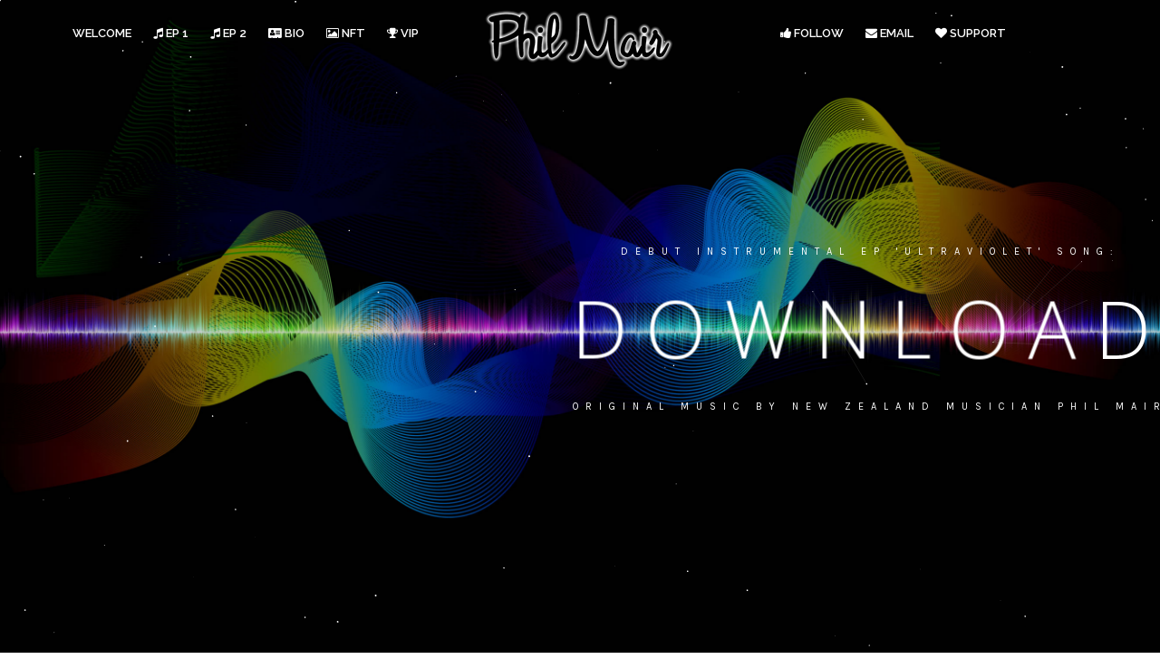

--- FILE ---
content_type: text/html; charset=UTF-8
request_url: https://www.philmair.com/album/ultraviolet-ep/downloads/
body_size: 58262
content:
<!DOCTYPE html>
<html lang="en-US">
<head>
	<meta charset="UTF-8">
	<meta name="HandheldFriendly" content="true" />
	<meta name="viewport" content="width=device-width, initial-scale=1.0, maximum-scale=1.0, user-scalable=no" />

	<link rel="profile" href="http://gmpg.org/xfn/11">
	<link rel="pingback" href="https://www.philmair.com/xmlrpc.php">

	
	<meta name='robots' content='index, follow, max-image-preview:large, max-snippet:-1, max-video-preview:-1' />
<meta property="og:title" content="Downloads"/>
<meta property="og:description" content=""/>
<meta property="og:image" content="https://www.philmair.com/wp-content/uploads/2019/06/Ultraviolet-EP.jpg"/>
<meta property="og:image:width" content="334"/>
<meta property="og:image:height" content="386"/>
<meta property="og:image:type" content="image/jpeg"/>
<meta property="og:type" content="article"/>
<meta property="og:article:published_time" content="2019-07-12 12:50:39"/>
<meta property="og:article:modified_time" content="2022-07-08 23:44:07"/>
<meta name="twitter:card" content="summary">
<meta name="twitter:title" content="Downloads"/>
<meta name="twitter:description" content=""/>
<meta name="twitter:image" content="https://www.philmair.com/wp-content/uploads/2019/06/Ultraviolet-EP.jpg"/>
<meta name="author" content="xwebcreations"/>

	<!-- This site is optimized with the Yoast SEO plugin v21.1 - https://yoast.com/wordpress/plugins/seo/ -->
	<title>Downloads | Phil Mair | Cinematic Sci-Fi Instrumental Music</title>
	<link rel="canonical" href="https://www.philmair.com/album/ultraviolet-ep/downloads/" />
	<meta property="og:url" content="https://www.philmair.com/album/ultraviolet-ep/downloads/" />
	<meta property="og:site_name" content="Phil Mair" />
	<meta property="article:publisher" content="https://www.philmair.com/facebook" />
	<meta property="article:modified_time" content="2022-07-08T11:44:07+00:00" />
	<meta property="og:image" content="https://www.philmair.com/wp-content/uploads/2019/06/Ultraviolet-EP.jpg" />
	<meta name="twitter:site" content="@twitter" />
	<meta name="twitter:label1" content="Est. reading time" />
	<meta name="twitter:data1" content="2 minutes" />
	<script type="application/ld+json" class="yoast-schema-graph">{"@context":"https://schema.org","@graph":[{"@type":"WebPage","@id":"https://www.philmair.com/album/ultraviolet-ep/downloads/","url":"https://www.philmair.com/album/ultraviolet-ep/downloads/","name":"Downloads | Phil Mair | Cinematic Sci-Fi Instrumental Music","isPartOf":{"@id":"https://www.philmair.com/#website"},"primaryImageOfPage":{"@id":"https://www.philmair.com/album/ultraviolet-ep/downloads/#primaryimage"},"image":{"@id":"https://www.philmair.com/album/ultraviolet-ep/downloads/#primaryimage"},"thumbnailUrl":"https://www.philmair.com/wp-content/uploads/2019/06/Ultraviolet-EP.jpg","datePublished":"2019-07-12T12:50:39+00:00","dateModified":"2022-07-08T11:44:07+00:00","breadcrumb":{"@id":"https://www.philmair.com/album/ultraviolet-ep/downloads/#breadcrumb"},"inLanguage":"en-US","potentialAction":[{"@type":"ReadAction","target":["https://www.philmair.com/album/ultraviolet-ep/downloads/"]}]},{"@type":"ImageObject","inLanguage":"en-US","@id":"https://www.philmair.com/album/ultraviolet-ep/downloads/#primaryimage","url":"https://www.philmair.com/wp-content/uploads/2019/06/Ultraviolet-EP.jpg","contentUrl":"https://www.philmair.com/wp-content/uploads/2019/06/Ultraviolet-EP.jpg","width":334,"height":386},{"@type":"BreadcrumbList","@id":"https://www.philmair.com/album/ultraviolet-ep/downloads/#breadcrumb","itemListElement":[{"@type":"ListItem","position":1,"name":"Home","item":"https://www.philmair.com/"},{"@type":"ListItem","position":2,"name":"Album","item":"https://www.philmair.com/album/"},{"@type":"ListItem","position":3,"name":"Ultraviolet EP","item":"https://www.philmair.com/album/ultraviolet-ep/"},{"@type":"ListItem","position":4,"name":"Downloads"}]},{"@type":"WebSite","@id":"https://www.philmair.com/#website","url":"https://www.philmair.com/","name":"Phil Mair","description":"Original Music - Cinematic Synth Instrumental Music","publisher":{"@id":"https://www.philmair.com/#/schema/person/3c6658883d7dc9bdf27fd2d5cc8e83f1"},"potentialAction":[{"@type":"SearchAction","target":{"@type":"EntryPoint","urlTemplate":"https://www.philmair.com/?s={search_term_string}"},"query-input":"required name=search_term_string"}],"inLanguage":"en-US"},{"@type":["Person","Organization"],"@id":"https://www.philmair.com/#/schema/person/3c6658883d7dc9bdf27fd2d5cc8e83f1","name":"Phil Mair Music","image":{"@type":"ImageObject","inLanguage":"en-US","@id":"https://www.philmair.com/#/schema/person/image/","url":"https://www.philmair.com/wp-content/uploads/2019/12/Phil-Circle.png","contentUrl":"https://www.philmair.com/wp-content/uploads/2019/12/Phil-Circle.png","width":700,"height":730,"caption":"Phil Mair Music"},"logo":{"@id":"https://www.philmair.com/#/schema/person/image/"},"sameAs":["https://www.philmair.com","https://www.philmair.com/facebook","https://www.philmair.com/instagram","https://twitter.com/https://www.philmair.com/twitter","https://www.philmair.com/youtube","https://www.philmair.com/soundcloud","https://www.philmair.com/tumblr"]}]}</script>
	<!-- / Yoast SEO plugin. -->


<link rel='dns-prefetch' href='//fonts.googleapis.com' />
<link rel='preconnect' href='https://fonts.gstatic.com' crossorigin />
<link rel="alternate" type="application/rss+xml" title="Phil Mair &raquo; Feed" href="https://www.philmair.com/feed/" />
<link rel="alternate" type="application/rss+xml" title="Phil Mair &raquo; Comments Feed" href="https://www.philmair.com/comments/feed/" />
		<!-- This site uses the Google Analytics by ExactMetrics plugin v8.11.1 - Using Analytics tracking - https://www.exactmetrics.com/ -->
							<script src="//www.googletagmanager.com/gtag/js?id=G-MW7QRV5F81"  data-cfasync="false" data-wpfc-render="false" type="text/javascript" async></script>
			<script data-cfasync="false" data-wpfc-render="false" type="text/javascript">
				var em_version = '8.11.1';
				var em_track_user = true;
				var em_no_track_reason = '';
								var ExactMetricsDefaultLocations = {"page_location":"https:\/\/www.philmair.com\/album\/ultraviolet-ep\/downloads\/"};
								if ( typeof ExactMetricsPrivacyGuardFilter === 'function' ) {
					var ExactMetricsLocations = (typeof ExactMetricsExcludeQuery === 'object') ? ExactMetricsPrivacyGuardFilter( ExactMetricsExcludeQuery ) : ExactMetricsPrivacyGuardFilter( ExactMetricsDefaultLocations );
				} else {
					var ExactMetricsLocations = (typeof ExactMetricsExcludeQuery === 'object') ? ExactMetricsExcludeQuery : ExactMetricsDefaultLocations;
				}

								var disableStrs = [
										'ga-disable-G-MW7QRV5F81',
									];

				/* Function to detect opted out users */
				function __gtagTrackerIsOptedOut() {
					for (var index = 0; index < disableStrs.length; index++) {
						if (document.cookie.indexOf(disableStrs[index] + '=true') > -1) {
							return true;
						}
					}

					return false;
				}

				/* Disable tracking if the opt-out cookie exists. */
				if (__gtagTrackerIsOptedOut()) {
					for (var index = 0; index < disableStrs.length; index++) {
						window[disableStrs[index]] = true;
					}
				}

				/* Opt-out function */
				function __gtagTrackerOptout() {
					for (var index = 0; index < disableStrs.length; index++) {
						document.cookie = disableStrs[index] + '=true; expires=Thu, 31 Dec 2099 23:59:59 UTC; path=/';
						window[disableStrs[index]] = true;
					}
				}

				if ('undefined' === typeof gaOptout) {
					function gaOptout() {
						__gtagTrackerOptout();
					}
				}
								window.dataLayer = window.dataLayer || [];

				window.ExactMetricsDualTracker = {
					helpers: {},
					trackers: {},
				};
				if (em_track_user) {
					function __gtagDataLayer() {
						dataLayer.push(arguments);
					}

					function __gtagTracker(type, name, parameters) {
						if (!parameters) {
							parameters = {};
						}

						if (parameters.send_to) {
							__gtagDataLayer.apply(null, arguments);
							return;
						}

						if (type === 'event') {
														parameters.send_to = exactmetrics_frontend.v4_id;
							var hookName = name;
							if (typeof parameters['event_category'] !== 'undefined') {
								hookName = parameters['event_category'] + ':' + name;
							}

							if (typeof ExactMetricsDualTracker.trackers[hookName] !== 'undefined') {
								ExactMetricsDualTracker.trackers[hookName](parameters);
							} else {
								__gtagDataLayer('event', name, parameters);
							}
							
						} else {
							__gtagDataLayer.apply(null, arguments);
						}
					}

					__gtagTracker('js', new Date());
					__gtagTracker('set', {
						'developer_id.dNDMyYj': true,
											});
					if ( ExactMetricsLocations.page_location ) {
						__gtagTracker('set', ExactMetricsLocations);
					}
										__gtagTracker('config', 'G-MW7QRV5F81', {"forceSSL":"true"} );
										window.gtag = __gtagTracker;										(function () {
						/* https://developers.google.com/analytics/devguides/collection/analyticsjs/ */
						/* ga and __gaTracker compatibility shim. */
						var noopfn = function () {
							return null;
						};
						var newtracker = function () {
							return new Tracker();
						};
						var Tracker = function () {
							return null;
						};
						var p = Tracker.prototype;
						p.get = noopfn;
						p.set = noopfn;
						p.send = function () {
							var args = Array.prototype.slice.call(arguments);
							args.unshift('send');
							__gaTracker.apply(null, args);
						};
						var __gaTracker = function () {
							var len = arguments.length;
							if (len === 0) {
								return;
							}
							var f = arguments[len - 1];
							if (typeof f !== 'object' || f === null || typeof f.hitCallback !== 'function') {
								if ('send' === arguments[0]) {
									var hitConverted, hitObject = false, action;
									if ('event' === arguments[1]) {
										if ('undefined' !== typeof arguments[3]) {
											hitObject = {
												'eventAction': arguments[3],
												'eventCategory': arguments[2],
												'eventLabel': arguments[4],
												'value': arguments[5] ? arguments[5] : 1,
											}
										}
									}
									if ('pageview' === arguments[1]) {
										if ('undefined' !== typeof arguments[2]) {
											hitObject = {
												'eventAction': 'page_view',
												'page_path': arguments[2],
											}
										}
									}
									if (typeof arguments[2] === 'object') {
										hitObject = arguments[2];
									}
									if (typeof arguments[5] === 'object') {
										Object.assign(hitObject, arguments[5]);
									}
									if ('undefined' !== typeof arguments[1].hitType) {
										hitObject = arguments[1];
										if ('pageview' === hitObject.hitType) {
											hitObject.eventAction = 'page_view';
										}
									}
									if (hitObject) {
										action = 'timing' === arguments[1].hitType ? 'timing_complete' : hitObject.eventAction;
										hitConverted = mapArgs(hitObject);
										__gtagTracker('event', action, hitConverted);
									}
								}
								return;
							}

							function mapArgs(args) {
								var arg, hit = {};
								var gaMap = {
									'eventCategory': 'event_category',
									'eventAction': 'event_action',
									'eventLabel': 'event_label',
									'eventValue': 'event_value',
									'nonInteraction': 'non_interaction',
									'timingCategory': 'event_category',
									'timingVar': 'name',
									'timingValue': 'value',
									'timingLabel': 'event_label',
									'page': 'page_path',
									'location': 'page_location',
									'title': 'page_title',
									'referrer' : 'page_referrer',
								};
								for (arg in args) {
																		if (!(!args.hasOwnProperty(arg) || !gaMap.hasOwnProperty(arg))) {
										hit[gaMap[arg]] = args[arg];
									} else {
										hit[arg] = args[arg];
									}
								}
								return hit;
							}

							try {
								f.hitCallback();
							} catch (ex) {
							}
						};
						__gaTracker.create = newtracker;
						__gaTracker.getByName = newtracker;
						__gaTracker.getAll = function () {
							return [];
						};
						__gaTracker.remove = noopfn;
						__gaTracker.loaded = true;
						window['__gaTracker'] = __gaTracker;
					})();
									} else {
										console.log("");
					(function () {
						function __gtagTracker() {
							return null;
						}

						window['__gtagTracker'] = __gtagTracker;
						window['gtag'] = __gtagTracker;
					})();
									}
			</script>
							<!-- / Google Analytics by ExactMetrics -->
		<script type="text/javascript">
window._wpemojiSettings = {"baseUrl":"https:\/\/s.w.org\/images\/core\/emoji\/14.0.0\/72x72\/","ext":".png","svgUrl":"https:\/\/s.w.org\/images\/core\/emoji\/14.0.0\/svg\/","svgExt":".svg","source":{"concatemoji":"https:\/\/www.philmair.com\/wp-includes\/js\/wp-emoji-release.min.js?ver=6.3.7"}};
/*! This file is auto-generated */
!function(i,n){var o,s,e;function c(e){try{var t={supportTests:e,timestamp:(new Date).valueOf()};sessionStorage.setItem(o,JSON.stringify(t))}catch(e){}}function p(e,t,n){e.clearRect(0,0,e.canvas.width,e.canvas.height),e.fillText(t,0,0);var t=new Uint32Array(e.getImageData(0,0,e.canvas.width,e.canvas.height).data),r=(e.clearRect(0,0,e.canvas.width,e.canvas.height),e.fillText(n,0,0),new Uint32Array(e.getImageData(0,0,e.canvas.width,e.canvas.height).data));return t.every(function(e,t){return e===r[t]})}function u(e,t,n){switch(t){case"flag":return n(e,"\ud83c\udff3\ufe0f\u200d\u26a7\ufe0f","\ud83c\udff3\ufe0f\u200b\u26a7\ufe0f")?!1:!n(e,"\ud83c\uddfa\ud83c\uddf3","\ud83c\uddfa\u200b\ud83c\uddf3")&&!n(e,"\ud83c\udff4\udb40\udc67\udb40\udc62\udb40\udc65\udb40\udc6e\udb40\udc67\udb40\udc7f","\ud83c\udff4\u200b\udb40\udc67\u200b\udb40\udc62\u200b\udb40\udc65\u200b\udb40\udc6e\u200b\udb40\udc67\u200b\udb40\udc7f");case"emoji":return!n(e,"\ud83e\udef1\ud83c\udffb\u200d\ud83e\udef2\ud83c\udfff","\ud83e\udef1\ud83c\udffb\u200b\ud83e\udef2\ud83c\udfff")}return!1}function f(e,t,n){var r="undefined"!=typeof WorkerGlobalScope&&self instanceof WorkerGlobalScope?new OffscreenCanvas(300,150):i.createElement("canvas"),a=r.getContext("2d",{willReadFrequently:!0}),o=(a.textBaseline="top",a.font="600 32px Arial",{});return e.forEach(function(e){o[e]=t(a,e,n)}),o}function t(e){var t=i.createElement("script");t.src=e,t.defer=!0,i.head.appendChild(t)}"undefined"!=typeof Promise&&(o="wpEmojiSettingsSupports",s=["flag","emoji"],n.supports={everything:!0,everythingExceptFlag:!0},e=new Promise(function(e){i.addEventListener("DOMContentLoaded",e,{once:!0})}),new Promise(function(t){var n=function(){try{var e=JSON.parse(sessionStorage.getItem(o));if("object"==typeof e&&"number"==typeof e.timestamp&&(new Date).valueOf()<e.timestamp+604800&&"object"==typeof e.supportTests)return e.supportTests}catch(e){}return null}();if(!n){if("undefined"!=typeof Worker&&"undefined"!=typeof OffscreenCanvas&&"undefined"!=typeof URL&&URL.createObjectURL&&"undefined"!=typeof Blob)try{var e="postMessage("+f.toString()+"("+[JSON.stringify(s),u.toString(),p.toString()].join(",")+"));",r=new Blob([e],{type:"text/javascript"}),a=new Worker(URL.createObjectURL(r),{name:"wpTestEmojiSupports"});return void(a.onmessage=function(e){c(n=e.data),a.terminate(),t(n)})}catch(e){}c(n=f(s,u,p))}t(n)}).then(function(e){for(var t in e)n.supports[t]=e[t],n.supports.everything=n.supports.everything&&n.supports[t],"flag"!==t&&(n.supports.everythingExceptFlag=n.supports.everythingExceptFlag&&n.supports[t]);n.supports.everythingExceptFlag=n.supports.everythingExceptFlag&&!n.supports.flag,n.DOMReady=!1,n.readyCallback=function(){n.DOMReady=!0}}).then(function(){return e}).then(function(){var e;n.supports.everything||(n.readyCallback(),(e=n.source||{}).concatemoji?t(e.concatemoji):e.wpemoji&&e.twemoji&&(t(e.twemoji),t(e.wpemoji)))}))}((window,document),window._wpemojiSettings);
</script>
<style type="text/css">
img.wp-smiley,
img.emoji {
	display: inline !important;
	border: none !important;
	box-shadow: none !important;
	height: 1em !important;
	width: 1em !important;
	margin: 0 0.07em !important;
	vertical-align: -0.1em !important;
	background: none !important;
	padding: 0 !important;
}
</style>
	<link rel='stylesheet' id='wp-block-library-css' href='https://www.philmair.com/wp-includes/css/dist/block-library/style.min.css?ver=6.3.7' type='text/css' media='all' />
<style id='classic-theme-styles-inline-css' type='text/css'>
/*! This file is auto-generated */
.wp-block-button__link{color:#fff;background-color:#32373c;border-radius:9999px;box-shadow:none;text-decoration:none;padding:calc(.667em + 2px) calc(1.333em + 2px);font-size:1.125em}.wp-block-file__button{background:#32373c;color:#fff;text-decoration:none}
</style>
<style id='global-styles-inline-css' type='text/css'>
body{--wp--preset--color--black: #000000;--wp--preset--color--cyan-bluish-gray: #abb8c3;--wp--preset--color--white: #ffffff;--wp--preset--color--pale-pink: #f78da7;--wp--preset--color--vivid-red: #cf2e2e;--wp--preset--color--luminous-vivid-orange: #ff6900;--wp--preset--color--luminous-vivid-amber: #fcb900;--wp--preset--color--light-green-cyan: #7bdcb5;--wp--preset--color--vivid-green-cyan: #00d084;--wp--preset--color--pale-cyan-blue: #8ed1fc;--wp--preset--color--vivid-cyan-blue: #0693e3;--wp--preset--color--vivid-purple: #9b51e0;--wp--preset--gradient--vivid-cyan-blue-to-vivid-purple: linear-gradient(135deg,rgba(6,147,227,1) 0%,rgb(155,81,224) 100%);--wp--preset--gradient--light-green-cyan-to-vivid-green-cyan: linear-gradient(135deg,rgb(122,220,180) 0%,rgb(0,208,130) 100%);--wp--preset--gradient--luminous-vivid-amber-to-luminous-vivid-orange: linear-gradient(135deg,rgba(252,185,0,1) 0%,rgba(255,105,0,1) 100%);--wp--preset--gradient--luminous-vivid-orange-to-vivid-red: linear-gradient(135deg,rgba(255,105,0,1) 0%,rgb(207,46,46) 100%);--wp--preset--gradient--very-light-gray-to-cyan-bluish-gray: linear-gradient(135deg,rgb(238,238,238) 0%,rgb(169,184,195) 100%);--wp--preset--gradient--cool-to-warm-spectrum: linear-gradient(135deg,rgb(74,234,220) 0%,rgb(151,120,209) 20%,rgb(207,42,186) 40%,rgb(238,44,130) 60%,rgb(251,105,98) 80%,rgb(254,248,76) 100%);--wp--preset--gradient--blush-light-purple: linear-gradient(135deg,rgb(255,206,236) 0%,rgb(152,150,240) 100%);--wp--preset--gradient--blush-bordeaux: linear-gradient(135deg,rgb(254,205,165) 0%,rgb(254,45,45) 50%,rgb(107,0,62) 100%);--wp--preset--gradient--luminous-dusk: linear-gradient(135deg,rgb(255,203,112) 0%,rgb(199,81,192) 50%,rgb(65,88,208) 100%);--wp--preset--gradient--pale-ocean: linear-gradient(135deg,rgb(255,245,203) 0%,rgb(182,227,212) 50%,rgb(51,167,181) 100%);--wp--preset--gradient--electric-grass: linear-gradient(135deg,rgb(202,248,128) 0%,rgb(113,206,126) 100%);--wp--preset--gradient--midnight: linear-gradient(135deg,rgb(2,3,129) 0%,rgb(40,116,252) 100%);--wp--preset--font-size--small: 13px;--wp--preset--font-size--medium: 20px;--wp--preset--font-size--large: 36px;--wp--preset--font-size--x-large: 42px;--wp--preset--spacing--20: 0.44rem;--wp--preset--spacing--30: 0.67rem;--wp--preset--spacing--40: 1rem;--wp--preset--spacing--50: 1.5rem;--wp--preset--spacing--60: 2.25rem;--wp--preset--spacing--70: 3.38rem;--wp--preset--spacing--80: 5.06rem;--wp--preset--shadow--natural: 6px 6px 9px rgba(0, 0, 0, 0.2);--wp--preset--shadow--deep: 12px 12px 50px rgba(0, 0, 0, 0.4);--wp--preset--shadow--sharp: 6px 6px 0px rgba(0, 0, 0, 0.2);--wp--preset--shadow--outlined: 6px 6px 0px -3px rgba(255, 255, 255, 1), 6px 6px rgba(0, 0, 0, 1);--wp--preset--shadow--crisp: 6px 6px 0px rgba(0, 0, 0, 1);}:where(.is-layout-flex){gap: 0.5em;}:where(.is-layout-grid){gap: 0.5em;}body .is-layout-flow > .alignleft{float: left;margin-inline-start: 0;margin-inline-end: 2em;}body .is-layout-flow > .alignright{float: right;margin-inline-start: 2em;margin-inline-end: 0;}body .is-layout-flow > .aligncenter{margin-left: auto !important;margin-right: auto !important;}body .is-layout-constrained > .alignleft{float: left;margin-inline-start: 0;margin-inline-end: 2em;}body .is-layout-constrained > .alignright{float: right;margin-inline-start: 2em;margin-inline-end: 0;}body .is-layout-constrained > .aligncenter{margin-left: auto !important;margin-right: auto !important;}body .is-layout-constrained > :where(:not(.alignleft):not(.alignright):not(.alignfull)){max-width: var(--wp--style--global--content-size);margin-left: auto !important;margin-right: auto !important;}body .is-layout-constrained > .alignwide{max-width: var(--wp--style--global--wide-size);}body .is-layout-flex{display: flex;}body .is-layout-flex{flex-wrap: wrap;align-items: center;}body .is-layout-flex > *{margin: 0;}body .is-layout-grid{display: grid;}body .is-layout-grid > *{margin: 0;}:where(.wp-block-columns.is-layout-flex){gap: 2em;}:where(.wp-block-columns.is-layout-grid){gap: 2em;}:where(.wp-block-post-template.is-layout-flex){gap: 1.25em;}:where(.wp-block-post-template.is-layout-grid){gap: 1.25em;}.has-black-color{color: var(--wp--preset--color--black) !important;}.has-cyan-bluish-gray-color{color: var(--wp--preset--color--cyan-bluish-gray) !important;}.has-white-color{color: var(--wp--preset--color--white) !important;}.has-pale-pink-color{color: var(--wp--preset--color--pale-pink) !important;}.has-vivid-red-color{color: var(--wp--preset--color--vivid-red) !important;}.has-luminous-vivid-orange-color{color: var(--wp--preset--color--luminous-vivid-orange) !important;}.has-luminous-vivid-amber-color{color: var(--wp--preset--color--luminous-vivid-amber) !important;}.has-light-green-cyan-color{color: var(--wp--preset--color--light-green-cyan) !important;}.has-vivid-green-cyan-color{color: var(--wp--preset--color--vivid-green-cyan) !important;}.has-pale-cyan-blue-color{color: var(--wp--preset--color--pale-cyan-blue) !important;}.has-vivid-cyan-blue-color{color: var(--wp--preset--color--vivid-cyan-blue) !important;}.has-vivid-purple-color{color: var(--wp--preset--color--vivid-purple) !important;}.has-black-background-color{background-color: var(--wp--preset--color--black) !important;}.has-cyan-bluish-gray-background-color{background-color: var(--wp--preset--color--cyan-bluish-gray) !important;}.has-white-background-color{background-color: var(--wp--preset--color--white) !important;}.has-pale-pink-background-color{background-color: var(--wp--preset--color--pale-pink) !important;}.has-vivid-red-background-color{background-color: var(--wp--preset--color--vivid-red) !important;}.has-luminous-vivid-orange-background-color{background-color: var(--wp--preset--color--luminous-vivid-orange) !important;}.has-luminous-vivid-amber-background-color{background-color: var(--wp--preset--color--luminous-vivid-amber) !important;}.has-light-green-cyan-background-color{background-color: var(--wp--preset--color--light-green-cyan) !important;}.has-vivid-green-cyan-background-color{background-color: var(--wp--preset--color--vivid-green-cyan) !important;}.has-pale-cyan-blue-background-color{background-color: var(--wp--preset--color--pale-cyan-blue) !important;}.has-vivid-cyan-blue-background-color{background-color: var(--wp--preset--color--vivid-cyan-blue) !important;}.has-vivid-purple-background-color{background-color: var(--wp--preset--color--vivid-purple) !important;}.has-black-border-color{border-color: var(--wp--preset--color--black) !important;}.has-cyan-bluish-gray-border-color{border-color: var(--wp--preset--color--cyan-bluish-gray) !important;}.has-white-border-color{border-color: var(--wp--preset--color--white) !important;}.has-pale-pink-border-color{border-color: var(--wp--preset--color--pale-pink) !important;}.has-vivid-red-border-color{border-color: var(--wp--preset--color--vivid-red) !important;}.has-luminous-vivid-orange-border-color{border-color: var(--wp--preset--color--luminous-vivid-orange) !important;}.has-luminous-vivid-amber-border-color{border-color: var(--wp--preset--color--luminous-vivid-amber) !important;}.has-light-green-cyan-border-color{border-color: var(--wp--preset--color--light-green-cyan) !important;}.has-vivid-green-cyan-border-color{border-color: var(--wp--preset--color--vivid-green-cyan) !important;}.has-pale-cyan-blue-border-color{border-color: var(--wp--preset--color--pale-cyan-blue) !important;}.has-vivid-cyan-blue-border-color{border-color: var(--wp--preset--color--vivid-cyan-blue) !important;}.has-vivid-purple-border-color{border-color: var(--wp--preset--color--vivid-purple) !important;}.has-vivid-cyan-blue-to-vivid-purple-gradient-background{background: var(--wp--preset--gradient--vivid-cyan-blue-to-vivid-purple) !important;}.has-light-green-cyan-to-vivid-green-cyan-gradient-background{background: var(--wp--preset--gradient--light-green-cyan-to-vivid-green-cyan) !important;}.has-luminous-vivid-amber-to-luminous-vivid-orange-gradient-background{background: var(--wp--preset--gradient--luminous-vivid-amber-to-luminous-vivid-orange) !important;}.has-luminous-vivid-orange-to-vivid-red-gradient-background{background: var(--wp--preset--gradient--luminous-vivid-orange-to-vivid-red) !important;}.has-very-light-gray-to-cyan-bluish-gray-gradient-background{background: var(--wp--preset--gradient--very-light-gray-to-cyan-bluish-gray) !important;}.has-cool-to-warm-spectrum-gradient-background{background: var(--wp--preset--gradient--cool-to-warm-spectrum) !important;}.has-blush-light-purple-gradient-background{background: var(--wp--preset--gradient--blush-light-purple) !important;}.has-blush-bordeaux-gradient-background{background: var(--wp--preset--gradient--blush-bordeaux) !important;}.has-luminous-dusk-gradient-background{background: var(--wp--preset--gradient--luminous-dusk) !important;}.has-pale-ocean-gradient-background{background: var(--wp--preset--gradient--pale-ocean) !important;}.has-electric-grass-gradient-background{background: var(--wp--preset--gradient--electric-grass) !important;}.has-midnight-gradient-background{background: var(--wp--preset--gradient--midnight) !important;}.has-small-font-size{font-size: var(--wp--preset--font-size--small) !important;}.has-medium-font-size{font-size: var(--wp--preset--font-size--medium) !important;}.has-large-font-size{font-size: var(--wp--preset--font-size--large) !important;}.has-x-large-font-size{font-size: var(--wp--preset--font-size--x-large) !important;}
.wp-block-navigation a:where(:not(.wp-element-button)){color: inherit;}
:where(.wp-block-post-template.is-layout-flex){gap: 1.25em;}:where(.wp-block-post-template.is-layout-grid){gap: 1.25em;}
:where(.wp-block-columns.is-layout-flex){gap: 2em;}:where(.wp-block-columns.is-layout-grid){gap: 2em;}
.wp-block-pullquote{font-size: 1.5em;line-height: 1.6;}
</style>
<link rel='stylesheet' id='redux-extendify-styles-css' href='https://www.philmair.com/wp-content/plugins/redux-framework/redux-core/assets/css/extendify-utilities.css?ver=4.4.5' type='text/css' media='all' />
<link rel='stylesheet' id='aqura_master_css-css' href='https://www.philmair.com/wp-content/themes/aqura/assets/css/master.css?ver=6.3.7' type='text/css' media='all' />
<link rel='stylesheet' id='aqura_style_css-css' href='https://www.philmair.com/wp-content/themes/aqura/style.css?ver=6.3.7' type='text/css' media='all' />
<link rel='stylesheet' id='studio-fonts-css' href='//fonts.googleapis.com/css?family=Montserrat%3A400%2C700%7COpen+Sans%3A400%2C300%2C600%2C700%2C800%26subset%3Dlatin%2Clatin-ext%7CLekton%7CPT+Sans%3A400%2C700%7CLibre+Baskerville%3A400%2C700%7CAbel%7CKarla%3A400%2C700%7CRaleway%3A400%2C300%2C500%2C400italic%2C300italic%2C500italic%2C600%2C600italic%2C700%2C700italic%7CRaleway+Dots%7CAdvent+Pro%3A400%2C200%2C700&#038;ver=1.0.0' type='text/css' media='all' />
<link rel='stylesheet' id='js_composer_front-css' href='https://www.philmair.com/wp-content/plugins/vc_composer/assets/css/js_composer.min.css?ver=5.1' type='text/css' media='all' />
<link rel="preload" as="style" href="https://fonts.googleapis.com/css?family=Montserrat%7CLekton%7CPT%20Sans%7CLibre%20Baskerville%7CKarla%7CRaleway%7CLora%7CLato%7CMerriweather%20Sans%7CAbel&#038;display=swap&#038;ver=1656729797" /><link rel="stylesheet" href="https://fonts.googleapis.com/css?family=Montserrat%7CLekton%7CPT%20Sans%7CLibre%20Baskerville%7CKarla%7CRaleway%7CLora%7CLato%7CMerriweather%20Sans%7CAbel&#038;display=swap&#038;ver=1656729797" media="print" onload="this.media='all'"><noscript><link rel="stylesheet" href="https://fonts.googleapis.com/css?family=Montserrat%7CLekton%7CPT%20Sans%7CLibre%20Baskerville%7CKarla%7CRaleway%7CLora%7CLato%7CMerriweather%20Sans%7CAbel&#038;display=swap&#038;ver=1656729797" /></noscript><script type='text/javascript' src='https://www.philmair.com/wp-content/plugins/google-analytics-dashboard-for-wp/assets/js/frontend-gtag.min.js?ver=8.11.1' id='exactmetrics-frontend-script-js' async data-wp-strategy='async'></script>
<script data-cfasync="false" data-wpfc-render="false" type="text/javascript" id='exactmetrics-frontend-script-js-extra'>/* <![CDATA[ */
var exactmetrics_frontend = {"js_events_tracking":"true","download_extensions":"zip,mp3,mpeg,pdf,docx,pptx,xlsx,rar","inbound_paths":"[]","home_url":"https:\/\/www.philmair.com","hash_tracking":"false","v4_id":"G-MW7QRV5F81"};/* ]]> */
</script>
<script type='text/javascript' id='jquery-core-js-extra'>
/* <![CDATA[ */
var slide_in = {"demo_dir":"https:\/\/www.philmair.com\/wp-content\/plugins\/convertplug\/modules\/slide_in\/assets\/demos"};
/* ]]> */
</script>
<script type='text/javascript' src='https://www.philmair.com/wp-includes/js/jquery/jquery.min.js?ver=3.7.0' id='jquery-core-js'></script>
<script type='text/javascript' src='https://www.philmair.com/wp-includes/js/jquery/jquery-migrate.min.js?ver=3.4.1' id='jquery-migrate-js'></script>
<link rel="https://api.w.org/" href="https://www.philmair.com/wp-json/" /><link rel="alternate" type="application/json" href="https://www.philmair.com/wp-json/wp/v2/pages/1878" /><link rel="EditURI" type="application/rsd+xml" title="RSD" href="https://www.philmair.com/xmlrpc.php?rsd" />
<meta name="generator" content="WordPress 6.3.7" />
<link rel='shortlink' href='https://www.philmair.com/?p=1878' />
<link rel="alternate" type="application/json+oembed" href="https://www.philmair.com/wp-json/oembed/1.0/embed?url=https%3A%2F%2Fwww.philmair.com%2Falbum%2Fultraviolet-ep%2Fdownloads%2F" />
<link rel="alternate" type="text/xml+oembed" href="https://www.philmair.com/wp-json/oembed/1.0/embed?url=https%3A%2F%2Fwww.philmair.com%2Falbum%2Fultraviolet-ep%2Fdownloads%2F&#038;format=xml" />
<meta name="generator" content="Redux 4.4.5" /><meta name="cdp-version" content="1.4.3" /><!-- Global site tag (gtag.js) - Google Analytics -->
<script async src="https://www.googletagmanager.com/gtag/js?id=G-MW7QRV5F81"></script>
<script>
  window.dataLayer = window.dataLayer || [];
  function gtag(){dataLayer.push(arguments);}
  gtag('js', new Date());

  gtag('config', 'G-MW7QRV5F81');
</script><meta name="generator" content="Powered by Visual Composer - drag and drop page builder for WordPress."/>
<!--[if lte IE 9]><link rel="stylesheet" type="text/css" href="https://www.philmair.com/wp-content/plugins/vc_composer/assets/css/vc_lte_ie9.min.css" media="screen"><![endif]--><style type="text/css" id="custom-background-css">
body.custom-background { background-color: #000000; }
</style>
	<link rel="icon" href="https://www.philmair.com/wp-content/uploads/2017/11/logo.jpg" sizes="32x32" />
<link rel="icon" href="https://www.philmair.com/wp-content/uploads/2017/11/logo.jpg" sizes="192x192" />
<link rel="apple-touch-icon" href="https://www.philmair.com/wp-content/uploads/2017/11/logo.jpg" />
<meta name="msapplication-TileImage" content="https://www.philmair.com/wp-content/uploads/2017/11/logo.jpg" />
<style type="text/css" data-type="vc_shortcodes-custom-css">.vc_custom_1510568322092{padding-top: 20px !important;}.vc_custom_1510568322092{padding-top: 30px !important;}</style><noscript><style type="text/css"> .wpb_animate_when_almost_visible { opacity: 1; }</style></noscript></head>

<body class="page-template page-template-template-parts page-template-template-visual-composer page-template-template-partstemplate-visual-composer-php page page-id-1878 page-child parent-pageid-778 custom-background darkPlayer wpb-js-composer js-comp-ver-5.1 vc_responsive">


<div class="page-loader">
	<div class="vertical-align align-center">
		<img src="https://www.philmair.com/wp-content/themes/aqura/assets/img/loader.gif" alt="" class="loader-img">
	</div>
</div>

	<style>
		.shopHomePage .shopIcon span,
	    .shop-products .shopIcon span,
	    .footer .shopIcon span {
	      background-color: #1AB8F2;
	    }
	    .shopHomePage .proTitle a:hover,
	    .shop-products .proTitle a:hover,
	    .footer .proTitle a:hover {
	      color: #1AB8F2;
	    }
	    .productDetails nav a:hover {
	      color: #1AB8F2;
	    }
	    .buttonTT:hover {
	      background-color: #1AB8F2;
	    }
	    .error404 .containerError a {
	      color: #1AB8F2!important;
	    }
	    .list-albums .list-feature .name p {
	      color: #1AB8F2;
	    }
	    .tableEvents table .aqura-vip a:hover {
	      background: #1AB8F2;
	    }
	    .tableEvents table .aqura-tickets a:hover {
	      background: #1AB8F2;
	    }
	    .videoHome .sectionTitle p a {
	      color: #1AB8F2;
	    }
	    .sectionTitle p a {
	      color: #1AB8F2;
	    }
	    .ticket a:hover {
	      background-color: #1AB8F2;
	    }
	    .contactSingle .singleBlogForm form .form-submit input:hover {
	      background-color: #1AB8F2;
	    }
	    .signature a:hover {
	      color: #1AB8F2;
	    }
	    .blogHomeSection .blogBoxContent h1 a:hover,
	    .aquraFilter .blogBoxContent h1 a:hover,
	    .blogSidebarRight .blogBoxContent h1 a:hover,
	    .blogHomeSection .blogBoxContent h2 a:hover,
	    .aquraFilter .blogBoxContent h2 a:hover,
	    .blogSidebarRight .blogBoxContent h2 a:hover {
	      color: #1AB8F2;
	    }
	    .blogHomeSection .blogBoxContent .admin-list ul li:last-child a,
	    .aquraFilter .blogBoxContent .admin-list ul li:last-child a,
	    .blogSidebarRight .blogBoxContent .admin-list ul li:last-child a {
	      color: #1AB8F2;
	    }
	    .blogHomeSection .blogBoxContent .rmButton:hover,
	    .aquraFilter .blogBoxContent .rmButton:hover,
	    .blogSidebarRight .blogBoxContent .rmButton:hover {
	      background-color: #1AB8F2;
	    }
	    .aquraFilter .categories ul li a:hover {
	      color: #1AB8F2;
	    }
	    .aquraFilter .categories ul li a i {
	      font-size: 1.8rem;
	    }
	    .blogSingle .admin-list ul li:nth-child(2) a {
	      color: #1AB8F2;
	    }
	    .blogSingle .admin-list ul li:nth-child(4) a {
	      color: #1AB8F2;
	    }
	    .blogSingle .tagBlogSingle .content a {
	      color: #1AB8F2;
	    }
	    .comment-container ul.comments li .comment .right-section a.comment-reply-link,
	    .comment-container ul.comments li .pingback .right-section a.comment-reply-link {
	      color: #1AB8F2;
	    }
	    .comment-container ul.comments li .comment .right-section .time-comment,
	    .comment-container ul.comments li .pingback .right-section .time-comment {
	      color: #1AB8F2;
	    }
	    .comment-container ul.comments li .comment .right-section .time-comment a,
	    .comment-container ul.comments li .pingback .right-section .time-comment a {
	      color: #1AB8F2;
	    }
	    .singleBlogForm .form-submit input:hover {
	      background-color: #1AB8F2;
	      border-color: #1AB8F2;
	    }
	    .blogSingle .widget a:hover,
	    .blogSidebarRight .widget a:hover {
	      color: #1AB8F2;
	    }
	    .blogSingle .widget ul li:hover,
	    .blogSidebarRight .widget ul li:hover {
	      color: #1AB8F2;
	    }
	    .blogSingle .tagCloud ul li a,
	    .blogSidebarRight .tagCloud ul li a {
	      color: #1AB8F2;
	    }
	    .menu-fixed-container nav ul li a:hover {
	      color: #1AB8F2;
	    }
	    .menu-fixed-container nav ul li .sub-menu li a:hover {
	      color: #1AB8F2;
	    }
	    .rightTopHeader .cartContainer .myCart .cartTitle span {
	      background: #1AB8F2;
	    }
	    .rightTopHeader .cartItems ul li .priceCart a:hover {
	      color: #1AB8F2;
	    }
	    .rightTopHeader .buttonView,
	    .rightTopHeader .buttonCheck {
	      background-color: #1AB8F2;
	    }
	    .rightTopHeader .buttonCheck {
	      background-color: #1AB8F2;
	    }
	    .rightTopHeader .total a:hover {
	      color: #1AB8F2;
	    }
	    .sectionTitle h2 a:hover {
	      color: #1AB8F2;
	    }
	    .sectionTitle h2:hover {
	      color: #1AB8F2;
	    }
	    .sectionTitle p a {
	      color: #1AB8F2;
	    }
	    .sectionTitle span.heading-b3 {
	      background-color: #1AB8F2;
	    }
	    section #services li div i:hover {
	      background-color: #1AB8F2;
	    }
	    .bottomSection h2 {
	      color: #1AB8F2;
	    }
	    p a {
	      color: #1AB8F2;
	    }
	    .center-side .mesh-play-bar {
	      background: #1AB8F2;
	    }
	    .trak-item.playing .play-pause-button i:before {
	      color: #1AB8F2;
	    }
	    .trak-item .additional-button a:before {
	      background: #1AB8F2;
	    }
	    .shopThumbnail span {
	      background: #1AB8F2;
	    }
	    .sectionTitle p a {
	      color: #1AB8F2;
	    }
	    .rightTopHeader .buttonView,
	    .rightTopHeader .buttonCheck {
	      background-color: #1AB8F2!important;
	    }
	    .woocommerce a.remove {
	      color: #1AB8F2!important;
	    }
	    .woocommerce a.remove:hover {
	      background: #1AB8F2;
	    }
	    .btn:hover:after,
	    input[type=submit]:hover:after,
	    button[type=submit]:hover:after {
	      background-color: #1AB8F2!important;
	    }
	    .panel textarea:focus,
	    .panel textarea:hover {
	      border-color: #1AB8F2;
	    }
	    .comment-form-theme textarea:hover,
	    .comments .comment-respond textarea:hover,
	    .comment-form-theme textarea:active,
	    .comments .comment-respond textarea:active,
	    .comment-form-theme textarea:focus,
	    .comments .comment-respond textarea:focus {
	      border-color: #1AB8F2;
	    }
	    .comment-form-theme .form-submit input[type=submit],
	    .comments .comment-respond .form-submit input[type=submit] {
	      color: #1AB8F2;
	    }
	    .comment-form-theme .form-submit:hover,
	    .comments .comment-respond .form-submit:hover,
	    .comment-form-theme .form-submit:active,
	    .comments .comment-respond .form-submit:active,
	    .comment-form-theme .form-submit:focus,
	    .comments .comment-respond .form-submit:focus {
	      border-color: #1AB8F2;
	    }
	    .widget.widget_search label input:hover,
	    .widget.widget_search label input:focus {
	      border-color: #1AB8F2;
	    }
	    .myAccount .woocommerce table.my_account_orders td a {
	      color: #1AB8F2;
	    }
	    .myAccount .woocommerce table.my_account_orders td a:hover {
	      color: #1AB8F2;
	    }
	    .home table tr .bit-ticketss a:hover {
	      background: #1AB8F2;
	    }
	    .bit-tickets a:hover {
	      background: #1AB8F2;
	    }
	    .bit-rsvp .bit-uiButton a:hover {
	      background-color: #1AB8F2;
	    }
	    .widget.widget_search label input:hover {
	      border-color: #1AB8F2!important;
	    }
	    .blogBoxContent .admin-list li:last-child a {
	      color: #1AB8F2!important;
	    }
	    .aquraFilter .categories ul li a:focus {
	      color: #1AB8F2!important;
	    }
	    .bit-rsvp .bit-uiButton a:hover {
	      background-color: #1AB8F2!important;
	    }
	    .paginationFooter a:hover small {
	      color: #1AB8F2;
	    }
	</style>

<div id="page" class="site">

	
			
	<!-- =============== START ANA-HEADER ================ -->
	<div class="mobile-header">
		<div class="mobile-header-trigger menu-trigger">
			<i class="fa fa-bars"></i>
		</div>
	</div><!-- end mobile-header -->
	<div class="main-header-container topHeader">
		<header class="main-header breadHeader clearfix">
			<div class="container">
				<div class="open-albums-button">
					<div data-icon="b" class="icon"></div>
				</div>
				<div class="primaryMenu">
					<nav class="main-menu">
						<ul id="menu-main-menu-left" class="menu"><li id="menu-item-2891" class="menu-item menu-item-type-custom menu-item-object-custom menu-item-home menu-item-2891"><a href="https://www.philmair.com/">Welcome</a></li>
<li id="menu-item-2890" class="menu-item menu-item-type-custom menu-item-object-custom menu-item-2890"><a href="https://www.philmair.com/album/ultraviolet-ep/stardust/"><i class="fa fa-music"></i> EP 1</a></li>
<li id="menu-item-388" class="menu-item menu-item-type-custom menu-item-object-custom menu-item-388"><a href="https://www.philmair.com/album/illusion-ep/illusion/"><i class="fa fa-music"></i> EP 2</a></li>
<li id="menu-item-2151" class="menu-item menu-item-type-custom menu-item-object-custom menu-item-2151"><a href="https://www.philmair.com/bio/"><i class="fa fa-address-card"></i> Bio</a></li>
<li id="menu-item-3859" class="menu-item menu-item-type-post_type menu-item-object-page menu-item-3859"><a href="https://www.philmair.com/nfts/"><i class="fa fa-image"></i> NFT</a></li>
<li id="menu-item-3901" class="menu-item menu-item-type-custom menu-item-object-custom menu-item-3901"><a href="https://vip.philmair.com"><i class="fa fa-trophy"></i> VIP</a></li>
</ul>					</nav>
					<!-- Here is additional buttons for header -->
					<nav class="main-menu additional-buttons">
						<ul id="menu-main-menu-right" class="menu"><li id="menu-item-802" class="menu-item menu-item-type-custom menu-item-object-custom menu-item-802"><a href="https://www.philmair.com/follow/"><i class="fa fa-thumbs-up"></i> Follow</a></li>
<li id="menu-item-1325" class="menu-item menu-item-type-post_type menu-item-object-page menu-item-1325"><a href="https://www.philmair.com/contact/"><i class="fa fa-envelope"></i> Email</a></li>
<li id="menu-item-1665" class="menu-item menu-item-type-custom menu-item-object-custom menu-item-1665"><a href="https://www.philmair.com/support/"><i class="fa fa-heart"></i> Support</a></li>
</ul>						<ul class="social-list">
							<li>
																							</li>
						</ul>
					</nav>
				</div>
				<!-- Header logo container -->
				<div class="logo-container">
					<!-- The big logo -->
					<a href="https://www.philmair.com/" class="logo-big">
						<img src="https://www.philmair.com/wp-content/uploads/2019/06/Logo-1.png" alt="Phil Mair Logo">
					</a>
					<!-- The normal logo -->
					<a href="https://www.philmair.com/" class="logo">
						<img src="https://www.philmair.com/wp-content/uploads/2019/06/Logo-1.png" alt="Phil Mair Logo">
					</a>
				</div>
			</div>
		</header>
	</div><!-- end main-header-container -->
	<!-- =============== END ANA-HEADER ================ -->

		
	
	


	<section class="clearfix">
		<div class="container">
			<div class="col-sm-12">

				
<div data-vc-full-width="true" data-vc-full-width-init="false" data-vc-stretch-content="true" class="vc_row wpb_row vc_row-fluid vc_row-no-padding"><div class="wpb_column vc_column_container vc_col-sm-12"><div class="vc_column-inner "><div class="wpb_wrapper"><section class="no-mb"><div class="row"><div class="breadcrumb-fullscreen-parent phone-menu-bg"><div class="breadcrumb breadcrumb-fullscreen alignleft small-description overlay almost-black-overlay" style="background-image: url(https://www.philmair.com/wp-content/uploads/2019/02/Desktop4.jpg);" data-stellar-background-ratio="0.5" data-stellar-vertical-offset="0"><div id="home" style="position: absolute;left: 0;top: 0;"><div class="intro-header"><div class="js-height-full star" style="height: 955px;"><div class="star-pattern-1 js-height-full" style="height: 994px;"></div><div class="col-sm-12"> <div class="starTitle fadeContent"><h4>Debut Instrumental EP 'Ultraviolet' Song:</h4><div class="grid__item"><h2><a class="link link-yaku">Download</a></h2></div><h4>Original Music by New Zealand Musician Phil Mair</h4></div><canvas class="cover" width="1920" height="955"></canvas></div></div></div></div></div></div></div></section></div></div></div></div><div class="vc_row-full-width vc_clearfix"></div>



<style type="text/css">
<!--
.style1 {font-size: 18px}
-->
</style>
<div class="vc_row wpb_row vc_row-fluid vc_custom_1510568322092 vc_column-gap-35"><div class="wpb_column vc_column_container vc_col-sm-4"><div class="vc_column-inner "><div class="wpb_wrapper">
                          <img decoding="async" fetchpriority="high" src="https://www.philmair.com/wp-content/uploads/2019/06/Ultraviolet-EP.jpg" width="334" height="386" border="0" />
<p align="center">Click the tracks title to Download the quality MP3s, HD videos plus extra graphics for the complete Ultraviolet EP experience.</p>
</div></div></div><div class="wpb_column vc_column_container vc_col-sm-4"><div class="vc_column-inner "><div class="wpb_wrapper">
	<div class="wpb_text_column wpb_content_element " >
		<div class="wpb_wrapper">
			<p>&#8216;Ultraviolet EP&#8217; brings to life a refreshing blend of guitars, electronic keyboard sounds, orchestral instruments and acoustic drums/percussion. The listener will be taken on a sonic journey with vibrant and uplifting melodies that tell a story without words.<br />
</br>Click to Download the MP3&#8217;s and Visualizer Videos in zip files:</br></br></p>
<p class="style1">1. <a href="https://www.philmair.com/downloads/UltravioletEP-Stardust.zip">Stardust</a> (212Mb)<br />
  2. <a href="https://www.philmair.com/downloads/UltravioletEP-Aurora.zip">Aurora</a> (83Mb)<br />
  3. <a href="https://www.philmair.com/downloads/UltravioletEP-Ultraviolet.zip">Ultraviolet</a> (323Mb)<br />
  4. <a href="https://www.philmair.com/downloads/UltravioletEP-Firestorm.zip">Firestorm</a> (159Mb)<br />
  5. <a href="https://www.philmair.com/downloads/UltravioletEP-Infinity.zip">Infinity</a> (100Mb)<br />
  6. <a href="https://www.philmair.com/downloads/UltravioletEP-Satellite.zip">Satellite</a> (75Mb)<br />
  </br></p>
<p>© Copyright 2019 ℗ Everytime Records  </br> </br><br />
<iframe src="https://www.facebook.com/plugins/like.php?href=https%3A%2F%2Fwww.facebook.com%2FPhilMairMusic%2F&#038;width=130&#038;layout=button&#038;action=like&#038;size=large&#038;show_faces=false&#038;share=true&#038;height=65&#038;appId" width="130" height="65" style="border:none;overflow:hidden" scrolling="no" frameborder="0" allowTransparency="true" allow="encrypted-media"></iframe></p>

		</div>
	</div>
</div></div></div><div class="wpb_column vc_column_container vc_col-sm-4"><div class="vc_column-inner "><div class="wpb_wrapper"><p>Listen &#038; Follow on Spotify:</p>
<iframe src=https://audius.co/embed/album/G0Vww?flavor=card width="100%" height="480" allow="encrypted-media" style="border: none;"></iframe></br></br>
</div></div></div></div>



</br></br></br>
<style type="text/css">
<!--
.style1 {color: #EBEBEB}
.style2 {
	font-size: 18px;
	font-weight: bold;
}
-->
</style>
<p align="center"><div class="vc_row wpb_row vc_row-fluid vc_custom_1510568322092 vc_column-gap-5"><div class="wpb_column vc_column_container vc_col-sm-3"><div class="vc_column-inner "><div class="wpb_wrapper"> 
</p>   <p class="style2">Menu</p>
   <p class="style2">&nbsp;</p>
   <ul>
      <li>
        <a href="https://www.philmair.com/music/">Music</a></li>
      <li><a href="https://www.philmair.com/album/ultraviolet-ep/stardust/">Videos</a></li>
      <li>
        <a href="https://www.philmair.com/free/">Free EP</a></li>
  <li>
              <a href="https://www.philmair.com/bio/">Bio</a></li>
<a href="https://www.philmair.com/news/">News</a><br>
</div></div></div><div class="wpb_column vc_column_container vc_col-sm-3"><div class="vc_column-inner "><div class="wpb_wrapper"> 
<div align="left">
<p class="style2">Follow</p>
<p>&nbsp;</p>
<p>    <a href="https://www.philmair.com/facebook/" target="_blank" rel="noopener noreferrer">Like on Facebook</a><br>
        <a href="https://www.philmair.com/youtube/" target="_blank" rel="noopener noreferrer">Subscribe on Youtube</a><br>
	  <a href="https://www.philmair.com/instagram/" target="_blank" rel="noopener noreferrer">Follow on Instagram</a></p><p>&nbsp;</p>
	 
	  <p><br></p></div>
    </div></div></div>
<div class="wpb_column vc_column_container vc_col-sm-3"><div class="vc_column-inner "><div class="wpb_wrapper"> <p class="style2">Support</p>
<p>&nbsp;</p>
<p><a href="https://www.philmair.com/spotify/" target="_blank" rel="noopener noreferrer">Add to Playlists on Spotify</a><a href="https://www.philmair.com/support/"><br>
   </a> <a href="https://www.philmair.com/youtube/" target="_blank" rel="noopener noreferrer">Watch Videos on YouTube</a><br>
   <a href="https://www.philmair.com/free/">Download the Ultraviolet EP</a><br>
&gt; <a href="https://www.philmair.com/support/">More ways to Support</a></p>
   <p><br></p>
<a href="https://www.philmair.com/support/"><br>
</a>
<p></p>
 </div></div></div> 
<div class="wpb_column vc_column_container vc_col-sm-3"><div class="vc_column-inner "><div class="wpb_wrapper">
 <div align="left">
   <p class="style2">Contact</p>
<p>&nbsp;</p>
                <a href="https://www.philmair.com/contact/">Email</a>  <br>    
        <a href="https://www.philmair.com/follow/">Follow</a>   <br>
        <a href="https://www.philmair.com/support/">Support</a><br>
   </div>  </div></div></div><div class="wpb_column vc_column_container vc_col-sm-3"><div class="vc_column-inner "><div class="wpb_wrapper">
 <div align="left">
   <p class="style1">&nbsp;</p>
   <p class="style2">Legal</p><p>&nbsp;</p>
   <ul>
      <li>
        <a href="#" class="gdpr-nostick">Privacy Center</a></li>
   </ul>
</div>
</div></div></div></div><p></p><style type="text/css">
<!--
.style1 {color: #EBEBEB}
-->
</style>
<p align="center"></p></ul>



<div style="height:100px" aria-hidden="true" class="wp-block-spacer"></div>
<span class="cp-load-after-post"></span>

			</div>
		</div>
	</section>


	<!-- =============== START FOOTER ================ -->
		<section style="background-color:transparent;" class="zFooter">
			<div class="footer footerPadding">
			<div class="container">
				<div class="row">
					<div class="col-sm-4">
						<div class="copyFooter">
							<a href="https://www.philmair.com/">© Copyright 2022 ℗ Phil Mair </a>
						</div>
					</div>
					<div class="col-sm-4">
						<nav class="social-icons">
							<ul class="clearfix">
															</ul>
						</nav>
					</div>
					<div class="col-sm-4">
						<div class="goTop" id="back-to-top">
							<i class="fa fa-angle-up"></i>
							<a href="#">Go Top</a>
						</div>
					</div>
				</div>
			</div>
		</div>
	</section>
	<!-- =============== END FOOTER ================ -->
</div><!-- #page -->

				<script type="text/javascript" id="modal">
					document.addEventListener("DOMContentLoaded", function(){
						startclock();
					});
					function stopclock (){
						if(timerRunning) clearTimeout(timerID);
						timerRunning = false;
						//document.cookie="time=0";
					}
					function showtime () {
						var now = new Date();
						var my = now.getTime() ;
						now = new Date(my-diffms) ;
						//document.cookie="time="+now.toLocaleString();
						timerID = setTimeout('showtime()',10000);
						timerRunning = true;
					}
					function startclock () {
						stopclock();
						showtime();
					}
					var timerID = null;
					var timerRunning = false;
					var x = new Date() ;
					var now = x.getTime() ;
					var gmt = 1768745542 * 1000 ;
					var diffms = (now - gmt) ;
				</script>
								<script type="text/javascript" id="info-bar">
					document.addEventListener("DOMContentLoaded", function(){
						startclock();
					});
					function stopclock (){
						if(timerRunning) clearTimeout(timerID);
						timerRunning = false;
						//document.cookie="time=0";
					}
					function showtime () {
						var now = new Date();
						var my = now.getTime() ;
						now = new Date(my-diffms) ;
						//document.cookie="time="+now.toLocaleString();
						timerID = setTimeout('showtime()',10000);
						timerRunning = true;
					}
					function startclock () {
						stopclock();
						showtime();
					}
					var timerID = null;
					var timerRunning = false;
					var x = new Date() ;
					var now = x.getTime() ;
					var gmt = 1768745542 * 1000 ;
					var diffms = (now - gmt) ;
				</script>
								<script type="text/javascript" id="slidein">
					document.addEventListener("DOMContentLoaded", function(){
						startclock();
					});
					function stopclock (){
						if(timerRunning) clearTimeout(timerID);
						timerRunning = false;
						//document.cookie="time=0";
					}

					function showtime () {
						var now = new Date();
						var my = now.getTime() ;
						now = new Date(my-diffms) ;
						//document.cookie="time="+now.toLocaleString();
						timerID = setTimeout('showtime()',10000);
						timerRunning = true;
					}

					function startclock () {
						stopclock();
						showtime();
					}
					var timerID = null;
					var timerRunning = false;
					var x = new Date() ;
					var now = x.getTime() ;
					var gmt = 1768745542 * 1000 ;
					var diffms = (now - gmt) ;
				</script>
				
<script id="tmpl-rwmb-media-item" type="text/html">
	<input type="hidden" name="{{{ data.controller.fieldName }}}" value="{{{ data.id }}}" class="rwmb-media-input">
	<div class="rwmb-file-icon">
		<# if ( data.sizes ) { #>
			<# if ( data.sizes.thumbnail ) { #>
				<img src="{{{ data.sizes.thumbnail.url }}}">
			<# } else { #>
				<img src="{{{ data.sizes.full.url }}}">
			<# } #>
		<# } else { #>
			<# if ( data.image && data.image.src && data.image.src !== data.icon ) { #>
				<img src="{{ data.image.src }}" />
			<# } else { #>
				<img src="{{ data.icon }}" />
			<# } #>
		<# } #>
	</div>
	<div class="rwmb-file-info">
		<a href="{{{ data.url }}}" class="rwmb-file-title" target="_blank">
			<# if( data.title ) { #>
				{{{ data.title }}}
			<# } else { #>
				{{{ i18nRwmbMedia.noTitle }}}
			<# } #>
		</a>
		<div class="rwmb-file-name">{{{ data.filename }}}</div>
		<div class="rwmb-file-actions">
			<a class="rwmb-edit-media" title="{{{ i18nRwmbMedia.edit }}}" href="{{{ data.editLink }}}" target="_blank">
				{{{ i18nRwmbMedia.edit }}}
			</a>
			<a href="#" class="rwmb-remove-media" title="{{{ i18nRwmbMedia.remove }}}">
				{{{ i18nRwmbMedia.remove }}}
			</a>
		</div>
	</div>
</script>

<script id="tmpl-rwmb-media-status" type="text/html">
	<# if ( data.maxFiles > 0 ) { #>
		{{{ data.length }}}/{{{ data.maxFiles }}}
		<# if ( 1 < data.maxFiles ) { #>{{{ i18nRwmbMedia.multiple }}}<# } else {#>{{{ i18nRwmbMedia.single }}}<# } #>
	<# } #>
</script>

<script id="tmpl-rwmb-media-button" type="text/html">
	<a class="button">{{{ data.text }}}</a>
</script>

<script id="tmpl-rwmb-image-item" type="text/html">
	<input type="hidden" name="{{{ data.controller.fieldName }}}" value="{{{ data.id }}}" class="rwmb-media-input">
	<div class="rwmb-file-icon">
		<# if ( 'image' === data.type && data.sizes ) { #>
			<# if ( data.sizes[data.controller.imageSize] ) { #>
				<img src="{{{ data.sizes[data.controller.imageSize].url }}}">
			<# } else { #>
				<img src="{{{ data.sizes.full.url }}}">
			<# } #>
		<# } else { #>
			<# if ( data.image && data.image.src && data.image.src !== data.icon ) { #>
				<img src="{{ data.image.src }}" />
			<# } else { #>
				<img src="{{ data.icon }}" />
			<# } #>
		<# } #>
	</div>
	<div class="rwmb-image-overlay"></div>
	<div class="rwmb-image-actions">
		<a class="rwmb-image-edit rwmb-edit-media" title="{{{ i18nRwmbMedia.edit }}}" href="{{{ data.editLink }}}" target="_blank">
			<span class="dashicons dashicons-edit"></span>
		</a>
		<a href="#" class="rwmb-image-delete rwmb-remove-media" title="{{{ i18nRwmbMedia.remove }}}">
			<span class="dashicons dashicons-no-alt"></span>
		</a>
	</div>
</script>
<script type='text/javascript' src='https://www.philmair.com/wp-content/themes/aqura/assets/js/bootstrap.min.js?ver=1.0' id='bootstrap.min-js'></script>
<script type='text/javascript' src='https://www.philmair.com/wp-content/themes/aqura/assets/js/plugins.js?ver=1.0' id='plugins-js'></script>
<script type='text/javascript' src='https://www.philmair.com/wp-content/themes/aqura/assets/js/map.js?ver=1.0' id='map-js'></script>
<script type='text/javascript' src='https://www.philmair.com/wp-content/themes/aqura/assets/js/main.js?ver=1.0' id='aqura_main_js-js'></script>
<script type='text/javascript' src='https://www.philmair.com/wp-content/themes/aqura/assets/jplayer/jplayer/jquery.jplayer.js?ver=1.0' id='jquery.jplayer-js'></script>
<script type='text/javascript' id='jPlayer-js-extra'>
/* <![CDATA[ */
var aqura_players_localize = {"soundcloud_client_id":""};
/* ]]> */
</script>
<script type='text/javascript' src='https://www.philmair.com/wp-content/themes/aqura/assets/js/compressedJplayer.js?ver=1.0' id='jPlayer-js'></script>
<script type='text/javascript' src='https://www.philmair.com/wp-content/plugins/vc_composer/assets/js/dist/js_composer_front.min.js?ver=5.1' id='wpb_composer_front_js-js'></script>

</body>
</html>


--- FILE ---
content_type: text/html; charset=utf-8
request_url: https://audius.co/embed/album/G0Vww?flavor=card
body_size: 851
content:
<!DOCTYPE html>
<html lang="en">
  <head>
    <meta charset="utf-8" />
    <title>Audius</title>
    <meta name="viewport" content="width=device-width,initial-scale=1" />
    <meta name="mobile-web-app-capable" content="yes" />
    <meta name="apple-mobile-web-app-capable" content="yes" />
    <link rel="apple-touch-icon" sizes="180x180" href="https://audius.co/favicons/apple-touch-icon.png">
    <link rel="icon" type="image/png" sizes="32x32" href="https://audius.co/favicons/favicon-32x32.png">
    <link rel="icon" type="image/png" sizes="16x16" href="https://audius.co/favicons/favicon-16x16.png">

    <script>
      if (global === undefined) {
        var global = window;
      }
    </script>

    <!-- start Google Analytics -->
    <script
      async
      src="https://www.googletagmanager.com/gtag/js?id=G-V6N1ZTVGS5"
    ></script>
    <script>
      try {
        window.dataLayer = window.dataLayer || []
        function gtag() {
          dataLayer.push(arguments)
        }
        gtag('js', new Date())
        gtag('config', 'G-V6N1ZTVGS5')
      } catch (e) {}
    </script>
    <!-- end Google Analytics -->
    <script type="module" crossorigin src="/embed/assets/index-BcRXbhQ2.js"></script>
    <link rel="stylesheet" crossorigin href="/embed/assets/index-BdjqalkD.css">
  </head>
  <body>
    <div id="root"></div>
  <script>(function(){function c(){var b=a.contentDocument||a.contentWindow.document;if(b){var d=b.createElement('script');d.innerHTML="window.__CF$cv$params={r:'9bfeafe7b98197fe',t:'MTc2ODc0NTU0NC4wMDAwMDA='};var a=document.createElement('script');a.nonce='';a.src='/cdn-cgi/challenge-platform/scripts/jsd/main.js';document.getElementsByTagName('head')[0].appendChild(a);";b.getElementsByTagName('head')[0].appendChild(d)}}if(document.body){var a=document.createElement('iframe');a.height=1;a.width=1;a.style.position='absolute';a.style.top=0;a.style.left=0;a.style.border='none';a.style.visibility='hidden';document.body.appendChild(a);if('loading'!==document.readyState)c();else if(window.addEventListener)document.addEventListener('DOMContentLoaded',c);else{var e=document.onreadystatechange||function(){};document.onreadystatechange=function(b){e(b);'loading'!==document.readyState&&(document.onreadystatechange=e,c())}}}})();</script></body>
</html>


--- FILE ---
content_type: text/css
request_url: https://www.philmair.com/wp-content/themes/aqura/assets/css/master.css?ver=6.3.7
body_size: 76377
content:
@charset "UTF-8";
/*******************************************************/
/*START TABLE OF CONTENT		
/*******************************************************/
/* 

Project:	Aqura WordPress
Version:	1.0
Date: 		26-09-2016
Author:		Theme - Brothers

For an easy way to customise your CSS use the LESS files. They are organised by categories. 

For example: albums.less, blog.less etc...

1.0 Home-Shop 
	1.1 Single-Shop

2.0 Components
	2.1 Custom
	2.2 Home-Star
	2.3 Rating
	2.4 Background-Properties
	2.5 Home-Album-Cover
	2.6 Table-Events
	2.7 Counter	
	2.8 Safari Custom
	2.9 Video-Home

	2.1.1 Single Events
	2.1.2 Contact
	2.1.3 Footer
	2.1.4 Gallery Section
	2.1.5 Home Gallery Section
	2.1.6 Biography
	2.1.7 Video
	2.1.9 Media Query

3.0 Blog
	3.1	Blog Home
	3.2 Blog Single
	3.3 Pagination
	3.4 Sidebar
	3.5 Media Query

4.0 Header
5.0 Menu
6.0 Royal-Slider
7.0 Video
8.0 Typography
9.0 Albums
	9.1	Albums Full Background
	9.2 Single Album
	9.3 Bottom Hover

10.0 Carousel
11.0 jPLayer	
*/
/*******************************************************/
/*END TABLE OF CONTENT
/*******************************************************/
@font-face {
  font-family: codeBold;
  src: url(../fonts/codeBold.otf);
}
@font-face {
  font-family: SourceSerifPro Semibold;
  src: url(../fonts/SourceSerifPro-Semibold.otf);
}
@font-face {
  font-family: codeLight;
  src: url(../fonts/codeLight.otf);
}
.padding {
  padding: 18rem 0;
}
.paddingBottom {
  padding-bottom: 14rem;
}
.shopHomePadding {
  padding-bottom: 8rem;
  padding-top: 18rem;
}
.paddingHomeEvents {
  padding: 18rem 0;
}
.paddingShopSingle {
  padding: 10rem 0;
}
.paddingTop {
  padding-top: 14rem;
}
.footerPadding {
  padding-top: 1rem;
}
.paddingGrid {
  padding: 18rem 0 12.5rem 0;
}
html,
body,
div,
span,
applet,
object,
iframe,
h1,
h2,
h3,
h4,
h5,
h6,
p,
blockquote,
pre,
a,
abbr,
acronym,
address,
big,
cite,
code,
del,
dfn,
em,
img,
ins,
kbd,
q,
s,
samp,
small,
strike,
strong,
tt,
var,
b,
u,
i,
center,
dl,
dt,
dd,
ol,
ul,
li,
fieldset,
form,
label,
legend,
table,
caption,
tbody,
tfoot,
thead,
tr,
th,
td,
article,
aside,
canvas,
details,
embed,
figure,
figcaption,
footer,
header,
hgroup,
menu,
nav,
output,
ruby,
section,
summary,
time,
mark,
audio,
video {
  margin: 0;
  padding: 0;
  border: 0;
  font-size: 1rem;
  font: inherit;
  font-family: 'Open Sans', Helvetica, Arial, sans-serif;
  font-weight: 300;
}
article,
aside,
details,
figcaption,
figure,
footer,
header,
hgroup,
menu,
nav,
section {
  display: block;
}
ol,
ul {
  padding-left: 2rem;
}
ul {
  list-style-type: square;
}
ol {
  list-style-type: decimal;
}
body {
  line-height: 1;
}
blockquote > p:before,
blockquote > p:after,
q > p:before,
q > p:after {
  content: '"';
  margin: 0 3px;
}
dd {
  margin-bottom: 1rem;
}
table {
  border-collapse: collapse;
  border-spacing: 0;
}
img {
  height: auto;
  max-width: 100%;
}
*,
*:focus,
*:active {
  outline: none;
}
/*! normalize.css v3.0.3 | MIT License | github.com/necolas/normalize.css */
html {
  font-family: sans-serif;
  -ms-text-size-adjust: 100%;
  -webkit-text-size-adjust: 100%;
}
body {
  margin: 0;
}
article,
aside,
details,
figcaption,
figure,
footer,
header,
hgroup,
main,
menu,
nav,
section,
summary {
  display: block;
}
audio,
canvas,
progress,
video {
  display: inline-block;
  vertical-align: baseline;
}
audio:not([controls]) {
  display: none;
  height: 0;
}
[hidden],
template {
  display: none;
}
a {
  background-color: transparent;
}
a:active,
a:hover {
  outline: 0;
}
abbr[title] {
  border-bottom: 1px dotted;
}
b,
strong {
  font-weight: bold;
}
dfn {
  font-style: italic;
}
h1 {
  font-size: 2em;
  margin: 0.67em 0;
}
mark {
  background: #ff0;
  color: #000;
}
small {
  font-size: 80%;
}
sub,
sup {
  font-size: 75%;
  line-height: 0;
  position: relative;
  vertical-align: baseline;
}
sup {
  top: -0.5em;
}
sub {
  bottom: -0.25em;
}
img {
  border: 0;
}
svg:not(:root) {
  overflow: hidden;
}
figure {
  margin: 1em 40px;
}
hr {
  box-sizing: content-box;
  height: 0;
}
pre {
  overflow: auto;
}
code,
kbd,
pre,
samp {
  font-family: monospace, monospace;
  font-size: 1em;
}
button,
input,
optgroup,
select,
textarea {
  color: inherit;
  font: inherit;
  margin: 0;
}
button {
  overflow: visible;
}
button,
select {
  text-transform: none;
}
button,
html input[type="button"],
input[type="reset"],
input[type="submit"] {
  -webkit-appearance: button;
  cursor: pointer;
}
button[disabled],
html input[disabled] {
  cursor: default;
}
button::-moz-focus-inner,
input::-moz-focus-inner {
  border: 0;
  padding: 0;
}
input {
  line-height: normal;
}
input[type="checkbox"],
input[type="radio"] {
  box-sizing: border-box;
  padding: 0;
}
input[type="number"]::-webkit-inner-spin-button,
input[type="number"]::-webkit-outer-spin-button {
  height: auto;
}
input[type="search"] {
  -webkit-appearance: textfield;
  box-sizing: content-box;
}
input[type="search"]::-webkit-search-cancel-button,
input[type="search"]::-webkit-search-decoration {
  -webkit-appearance: none;
}
fieldset {
  border: 1px solid #c0c0c0;
  margin: 0 2px;
  padding: 0.35em 0.625em 0.75em;
}
legend {
  border: 0;
  padding: 0;
}
textarea {
  overflow: auto;
}
optgroup {
  font-weight: bold;
}
table {
  border-collapse: collapse;
  border-spacing: 0;
}
td,
th {
  padding: 0;
}
/*! Source: https://github.com/h5bp/html5-boilerplate/blob/master/src/css/main.css */
@media print {
  *,
  *:before,
  *:after {
    background: transparent !important;
    color: #000 !important;
    box-shadow: none !important;
    text-shadow: none !important;
  }
  a,
  a:visited {
    text-decoration: underline;
  }
  a[href]:after {
    content: " (" attr(href) ")";
  }
  abbr[title]:after {
    content: " (" attr(title) ")";
  }
  a[href^="#"]:after,
  a[href^="javascript:"]:after {
    content: "";
  }
  pre,
  blockquote {
    border: 1px solid #999;
    page-break-inside: avoid;
  }
  thead {
    display: table-header-group;
  }
  tr,
  img {
    page-break-inside: avoid;
  }
  img {
    max-width: 100% !important;
  }
  p,
  h2,
  h3 {
    orphans: 3;
    widows: 3;
  }
  h2,
  h3 {
    page-break-after: avoid;
  }
  .navbar {
    display: none;
  }
  .btn > .caret,
  .dropup > .btn > .caret {
    border-top-color: #000 !important;
  }
  .label {
    border: 1px solid #000;
  }
  .table {
    border-collapse: collapse !important;
  }
  .table td,
  .table th {
    background-color: #fff !important;
  }
  .table-bordered th,
  .table-bordered td {
    border: 1px solid #ddd !important;
  }
}
@font-face {
  font-family: 'Glyphicons Halflings';
  src: url('../fonts/glyphicons-halflings-regular.eot');
  src: url('../fonts/glyphicons-halflings-regular.eot?#iefix') format('embedded-opentype'), url('../fonts/glyphicons-halflings-regular.woff2') format('woff2'), url('../fonts/glyphicons-halflings-regular.woff') format('woff'), url('../fonts/glyphicons-halflings-regular.ttf') format('truetype'), url('../fonts/glyphicons-halflings-regular.svg#glyphicons_halflingsregular') format('svg');
}
.glyphicon {
  position: relative;
  top: 1px;
  display: inline-block;
  font-family: 'Glyphicons Halflings';
  font-style: normal;
  font-weight: normal;
  line-height: 1;
  -webkit-font-smoothing: antialiased;
  -moz-osx-font-smoothing: grayscale;
}
.glyphicon-asterisk:before {
  content: "\2a";
}
.glyphicon-plus:before {
  content: "\2b";
}
.glyphicon-euro:before,
.glyphicon-eur:before {
  content: "\20ac";
}
.glyphicon-minus:before {
  content: "\2212";
}
.glyphicon-cloud:before {
  content: "\2601";
}
.glyphicon-envelope:before {
  content: "\2709";
}
.glyphicon-pencil:before {
  content: "\270f";
}
.glyphicon-glass:before {
  content: "\e001";
}
.glyphicon-music:before {
  content: "\e002";
}
.glyphicon-search:before {
  content: "\e003";
}
.glyphicon-heart:before {
  content: "\e005";
}
.glyphicon-star:before {
  content: "\e006";
}
.glyphicon-star-empty:before {
  content: "\e007";
}
.glyphicon-user:before {
  content: "\e008";
}
.glyphicon-film:before {
  content: "\e009";
}
.glyphicon-th-large:before {
  content: "\e010";
}
.glyphicon-th:before {
  content: "\e011";
}
.glyphicon-th-list:before {
  content: "\e012";
}
.glyphicon-ok:before {
  content: "\e013";
}
.glyphicon-remove:before {
  content: "\e014";
}
.glyphicon-zoom-in:before {
  content: "\e015";
}
.glyphicon-zoom-out:before {
  content: "\e016";
}
.glyphicon-off:before {
  content: "\e017";
}
.glyphicon-signal:before {
  content: "\e018";
}
.glyphicon-cog:before {
  content: "\e019";
}
.glyphicon-trash:before {
  content: "\e020";
}
.glyphicon-home:before {
  content: "\e021";
}
.glyphicon-file:before {
  content: "\e022";
}
.glyphicon-time:before {
  content: "\e023";
}
.glyphicon-road:before {
  content: "\e024";
}
.glyphicon-download-alt:before {
  content: "\e025";
}
.glyphicon-download:before {
  content: "\e026";
}
.glyphicon-upload:before {
  content: "\e027";
}
.glyphicon-inbox:before {
  content: "\e028";
}
.glyphicon-play-circle:before {
  content: "\e029";
}
.glyphicon-repeat:before {
  content: "\e030";
}
.glyphicon-refresh:before {
  content: "\e031";
}
.glyphicon-list-alt:before {
  content: "\e032";
}
.glyphicon-lock:before {
  content: "\e033";
}
.glyphicon-flag:before {
  content: "\e034";
}
.glyphicon-headphones:before {
  content: "\e035";
}
.glyphicon-volume-off:before {
  content: "\e036";
}
.glyphicon-volume-down:before {
  content: "\e037";
}
.glyphicon-volume-up:before {
  content: "\e038";
}
.glyphicon-qrcode:before {
  content: "\e039";
}
.glyphicon-barcode:before {
  content: "\e040";
}
.glyphicon-tag:before {
  content: "\e041";
}
.glyphicon-tags:before {
  content: "\e042";
}
.glyphicon-book:before {
  content: "\e043";
}
.glyphicon-bookmark:before {
  content: "\e044";
}
.glyphicon-print:before {
  content: "\e045";
}
.glyphicon-camera:before {
  content: "\e046";
}
.glyphicon-font:before {
  content: "\e047";
}
.glyphicon-bold:before {
  content: "\e048";
}
.glyphicon-italic:before {
  content: "\e049";
}
.glyphicon-text-height:before {
  content: "\e050";
}
.glyphicon-text-width:before {
  content: "\e051";
}
.glyphicon-align-left:before {
  content: "\e052";
}
.glyphicon-align-center:before {
  content: "\e053";
}
.glyphicon-align-right:before {
  content: "\e054";
}
.glyphicon-align-justify:before {
  content: "\e055";
}
.glyphicon-list:before {
  content: "\e056";
}
.glyphicon-indent-left:before {
  content: "\e057";
}
.glyphicon-indent-right:before {
  content: "\e058";
}
.glyphicon-facetime-video:before {
  content: "\e059";
}
.glyphicon-picture:before {
  content: "\e060";
}
.glyphicon-map-marker:before {
  content: "\e062";
}
.glyphicon-adjust:before {
  content: "\e063";
}
.glyphicon-tint:before {
  content: "\e064";
}
.glyphicon-edit:before {
  content: "\e065";
}
.glyphicon-share:before {
  content: "\e066";
}
.glyphicon-check:before {
  content: "\e067";
}
.glyphicon-move:before {
  content: "\e068";
}
.glyphicon-step-backward:before {
  content: "\e069";
}
.glyphicon-fast-backward:before {
  content: "\e070";
}
.glyphicon-backward:before {
  content: "\e071";
}
.glyphicon-play:before {
  content: "\e072";
}
.glyphicon-pause:before {
  content: "\e073";
}
.glyphicon-stop:before {
  content: "\e074";
}
.glyphicon-forward:before {
  content: "\e075";
}
.glyphicon-fast-forward:before {
  content: "\e076";
}
.glyphicon-step-forward:before {
  content: "\e077";
}
.glyphicon-eject:before {
  content: "\e078";
}
.glyphicon-chevron-left:before {
  content: "\e079";
}
.glyphicon-chevron-right:before {
  content: "\e080";
}
.glyphicon-plus-sign:before {
  content: "\e081";
}
.glyphicon-minus-sign:before {
  content: "\e082";
}
.glyphicon-remove-sign:before {
  content: "\e083";
}
.glyphicon-ok-sign:before {
  content: "\e084";
}
.glyphicon-question-sign:before {
  content: "\e085";
}
.glyphicon-info-sign:before {
  content: "\e086";
}
.glyphicon-screenshot:before {
  content: "\e087";
}
.glyphicon-remove-circle:before {
  content: "\e088";
}
.glyphicon-ok-circle:before {
  content: "\e089";
}
.glyphicon-ban-circle:before {
  content: "\e090";
}
.glyphicon-arrow-left:before {
  content: "\e091";
}
.glyphicon-arrow-right:before {
  content: "\e092";
}
.glyphicon-arrow-up:before {
  content: "\e093";
}
.glyphicon-arrow-down:before {
  content: "\e094";
}
.glyphicon-share-alt:before {
  content: "\e095";
}
.glyphicon-resize-full:before {
  content: "\e096";
}
.glyphicon-resize-small:before {
  content: "\e097";
}
.glyphicon-exclamation-sign:before {
  content: "\e101";
}
.glyphicon-gift:before {
  content: "\e102";
}
.glyphicon-leaf:before {
  content: "\e103";
}
.glyphicon-fire:before {
  content: "\e104";
}
.glyphicon-eye-open:before {
  content: "\e105";
}
.glyphicon-eye-close:before {
  content: "\e106";
}
.glyphicon-warning-sign:before {
  content: "\e107";
}
.glyphicon-plane:before {
  content: "\e108";
}
.glyphicon-calendar:before {
  content: "\e109";
}
.glyphicon-random:before {
  content: "\e110";
}
.glyphicon-comment:before {
  content: "\e111";
}
.glyphicon-magnet:before {
  content: "\e112";
}
.glyphicon-chevron-up:before {
  content: "\e113";
}
.glyphicon-chevron-down:before {
  content: "\e114";
}
.glyphicon-retweet:before {
  content: "\e115";
}
.glyphicon-shopping-cart:before {
  content: "\e116";
}
.glyphicon-folder-close:before {
  content: "\e117";
}
.glyphicon-folder-open:before {
  content: "\e118";
}
.glyphicon-resize-vertical:before {
  content: "\e119";
}
.glyphicon-resize-horizontal:before {
  content: "\e120";
}
.glyphicon-hdd:before {
  content: "\e121";
}
.glyphicon-bullhorn:before {
  content: "\e122";
}
.glyphicon-bell:before {
  content: "\e123";
}
.glyphicon-certificate:before {
  content: "\e124";
}
.glyphicon-thumbs-up:before {
  content: "\e125";
}
.glyphicon-thumbs-down:before {
  content: "\e126";
}
.glyphicon-hand-right:before {
  content: "\e127";
}
.glyphicon-hand-left:before {
  content: "\e128";
}
.glyphicon-hand-up:before {
  content: "\e129";
}
.glyphicon-hand-down:before {
  content: "\e130";
}
.glyphicon-circle-arrow-right:before {
  content: "\e131";
}
.glyphicon-circle-arrow-left:before {
  content: "\e132";
}
.glyphicon-circle-arrow-up:before {
  content: "\e133";
}
.glyphicon-circle-arrow-down:before {
  content: "\e134";
}
.glyphicon-globe:before {
  content: "\e135";
}
.glyphicon-wrench:before {
  content: "\e136";
}
.glyphicon-tasks:before {
  content: "\e137";
}
.glyphicon-filter:before {
  content: "\e138";
}
.glyphicon-briefcase:before {
  content: "\e139";
}
.glyphicon-fullscreen:before {
  content: "\e140";
}
.glyphicon-dashboard:before {
  content: "\e141";
}
.glyphicon-paperclip:before {
  content: "\e142";
}
.glyphicon-heart-empty:before {
  content: "\e143";
}
.glyphicon-link:before {
  content: "\e144";
}
.glyphicon-phone:before {
  content: "\e145";
}
.glyphicon-pushpin:before {
  content: "\e146";
}
.glyphicon-usd:before {
  content: "\e148";
}
.glyphicon-gbp:before {
  content: "\e149";
}
.glyphicon-sort:before {
  content: "\e150";
}
.glyphicon-sort-by-alphabet:before {
  content: "\e151";
}
.glyphicon-sort-by-alphabet-alt:before {
  content: "\e152";
}
.glyphicon-sort-by-order:before {
  content: "\e153";
}
.glyphicon-sort-by-order-alt:before {
  content: "\e154";
}
.glyphicon-sort-by-attributes:before {
  content: "\e155";
}
.glyphicon-sort-by-attributes-alt:before {
  content: "\e156";
}
.glyphicon-unchecked:before {
  content: "\e157";
}
.glyphicon-expand:before {
  content: "\e158";
}
.glyphicon-collapse-down:before {
  content: "\e159";
}
.glyphicon-collapse-up:before {
  content: "\e160";
}
.glyphicon-log-in:before {
  content: "\e161";
}
.glyphicon-flash:before {
  content: "\e162";
}
.glyphicon-log-out:before {
  content: "\e163";
}
.glyphicon-new-window:before {
  content: "\e164";
}
.glyphicon-record:before {
  content: "\e165";
}
.glyphicon-save:before {
  content: "\e166";
}
.glyphicon-open:before {
  content: "\e167";
}
.glyphicon-saved:before {
  content: "\e168";
}
.glyphicon-import:before {
  content: "\e169";
}
.glyphicon-export:before {
  content: "\e170";
}
.glyphicon-send:before {
  content: "\e171";
}
.glyphicon-floppy-disk:before {
  content: "\e172";
}
.glyphicon-floppy-saved:before {
  content: "\e173";
}
.glyphicon-floppy-remove:before {
  content: "\e174";
}
.glyphicon-floppy-save:before {
  content: "\e175";
}
.glyphicon-floppy-open:before {
  content: "\e176";
}
.glyphicon-credit-card:before {
  content: "\e177";
}
.glyphicon-transfer:before {
  content: "\e178";
}
.glyphicon-cutlery:before {
  content: "\e179";
}
.glyphicon-header:before {
  content: "\e180";
}
.glyphicon-compressed:before {
  content: "\e181";
}
.glyphicon-earphone:before {
  content: "\e182";
}
.glyphicon-phone-alt:before {
  content: "\e183";
}
.glyphicon-tower:before {
  content: "\e184";
}
.glyphicon-stats:before {
  content: "\e185";
}
.glyphicon-sd-video:before {
  content: "\e186";
}
.glyphicon-hd-video:before {
  content: "\e187";
}
.glyphicon-subtitles:before {
  content: "\e188";
}
.glyphicon-sound-stereo:before {
  content: "\e189";
}
.glyphicon-sound-dolby:before {
  content: "\e190";
}
.glyphicon-sound-5-1:before {
  content: "\e191";
}
.glyphicon-sound-6-1:before {
  content: "\e192";
}
.glyphicon-sound-7-1:before {
  content: "\e193";
}
.glyphicon-copyright-mark:before {
  content: "\e194";
}
.glyphicon-registration-mark:before {
  content: "\e195";
}
.glyphicon-cloud-download:before {
  content: "\e197";
}
.glyphicon-cloud-upload:before {
  content: "\e198";
}
.glyphicon-tree-conifer:before {
  content: "\e199";
}
.glyphicon-tree-deciduous:before {
  content: "\e200";
}
.glyphicon-cd:before {
  content: "\e201";
}
.glyphicon-save-file:before {
  content: "\e202";
}
.glyphicon-open-file:before {
  content: "\e203";
}
.glyphicon-level-up:before {
  content: "\e204";
}
.glyphicon-copy:before {
  content: "\e205";
}
.glyphicon-paste:before {
  content: "\e206";
}
.glyphicon-alert:before {
  content: "\e209";
}
.glyphicon-equalizer:before {
  content: "\e210";
}
.glyphicon-king:before {
  content: "\e211";
}
.glyphicon-queen:before {
  content: "\e212";
}
.glyphicon-pawn:before {
  content: "\e213";
}
.glyphicon-bishop:before {
  content: "\e214";
}
.glyphicon-knight:before {
  content: "\e215";
}
.glyphicon-baby-formula:before {
  content: "\e216";
}
.glyphicon-tent:before {
  content: "\26fa";
}
.glyphicon-blackboard:before {
  content: "\e218";
}
.glyphicon-bed:before {
  content: "\e219";
}
.glyphicon-apple:before {
  content: "\f8ff";
}
.glyphicon-erase:before {
  content: "\e221";
}
.glyphicon-hourglass:before {
  content: "\231b";
}
.glyphicon-lamp:before {
  content: "\e223";
}
.glyphicon-duplicate:before {
  content: "\e224";
}
.glyphicon-piggy-bank:before {
  content: "\e225";
}
.glyphicon-scissors:before {
  content: "\e226";
}
.glyphicon-bitcoin:before {
  content: "\e227";
}
.glyphicon-btc:before {
  content: "\e227";
}
.glyphicon-xbt:before {
  content: "\e227";
}
.glyphicon-yen:before {
  content: "\00a5";
}
.glyphicon-jpy:before {
  content: "\00a5";
}
.glyphicon-ruble:before {
  content: "\20bd";
}
.glyphicon-rub:before {
  content: "\20bd";
}
.glyphicon-scale:before {
  content: "\e230";
}
.glyphicon-ice-lolly:before {
  content: "\e231";
}
.glyphicon-ice-lolly-tasted:before {
  content: "\e232";
}
.glyphicon-education:before {
  content: "\e233";
}
.glyphicon-option-horizontal:before {
  content: "\e234";
}
.glyphicon-option-vertical:before {
  content: "\e235";
}
.glyphicon-menu-hamburger:before {
  content: "\e236";
}
.glyphicon-modal-window:before {
  content: "\e237";
}
.glyphicon-oil:before {
  content: "\e238";
}
.glyphicon-grain:before {
  content: "\e239";
}
.glyphicon-sunglasses:before {
  content: "\e240";
}
.glyphicon-text-size:before {
  content: "\e241";
}
.glyphicon-text-color:before {
  content: "\e242";
}
.glyphicon-text-background:before {
  content: "\e243";
}
.glyphicon-object-align-top:before {
  content: "\e244";
}
.glyphicon-object-align-bottom:before {
  content: "\e245";
}
.glyphicon-object-align-horizontal:before {
  content: "\e246";
}
.glyphicon-object-align-left:before {
  content: "\e247";
}
.glyphicon-object-align-vertical:before {
  content: "\e248";
}
.glyphicon-object-align-right:before {
  content: "\e249";
}
.glyphicon-triangle-right:before {
  content: "\e250";
}
.glyphicon-triangle-left:before {
  content: "\e251";
}
.glyphicon-triangle-bottom:before {
  content: "\e252";
}
.glyphicon-triangle-top:before {
  content: "\e253";
}
.glyphicon-console:before {
  content: "\e254";
}
.glyphicon-superscript:before {
  content: "\e255";
}
.glyphicon-subscript:before {
  content: "\e256";
}
.glyphicon-menu-left:before {
  content: "\e257";
}
.glyphicon-menu-right:before {
  content: "\e258";
}
.glyphicon-menu-down:before {
  content: "\e259";
}
.glyphicon-menu-up:before {
  content: "\e260";
}
* {
  -webkit-box-sizing: border-box;
  -moz-box-sizing: border-box;
  box-sizing: border-box;
}
*:before,
*:after {
  -webkit-box-sizing: border-box;
  -moz-box-sizing: border-box;
  box-sizing: border-box;
}
html {
  font-size: 10px;
  -webkit-tap-highlight-color: rgba(0, 0, 0, 0);
}
body {
  font-family: "Montserrat", Helvetica, Arial, sans-serif;
  font-size: 14px;
  line-height: 1.42857143;
  color: #333333;
  background-color: #fff;
}
input,
button,
select,
textarea {
  font-family: inherit;
  font-size: inherit;
  line-height: inherit;
}
a {
  color: #337ab7;
  text-decoration: none;
}
a:hover,
a:focus {
  color: #23527c;
  text-decoration: underline;
}
a:focus {
  outline: thin dotted;
  outline: 5px auto -webkit-focus-ring-color;
  outline-offset: -2px;
}
figure {
  margin: 0;
}
img {
  vertical-align: middle;
}
.img-responsive,
.thumbnail > img,
.thumbnail a > img,
.carousel-inner > .item > img,
.carousel-inner > .item > a > img {
  display: block;
  max-width: 100%;
  height: auto;
}
.img-rounded {
  border-radius: 6px;
}
.img-thumbnail {
  padding: 4px;
  line-height: 1.42857143;
  background-color: #fff;
  border: 1px solid #ddd;
  border-radius: 0;
  -webkit-transition-delay: 0;
  transition-delay: 0;
  -webkit-transition-property: all;
  -webkit-transition-duration: all 0.2s ease-in-out;
  -webkit-transition-timing-function: ease-in-out;
  transition-property: all;
  transition-duration: all 0.2s ease-in-out;
  transition-timing-function: ease-in-out;
  -webkit-transition: all 0.2s ease-in-out;
  -o-transition: all 0.2s ease-in-out;
  transition: all 0.2s ease-in-out;
  display: inline-block;
  max-width: 100%;
  height: auto;
}
.img-circle {
  border-radius: 50%;
}
hr {
  margin-top: 20px;
  margin-bottom: 20px;
  border: 0;
  border-top: 1px solid #eeeeee;
}
.sr-only {
  position: absolute;
  width: 1px;
  height: 1px;
  margin: -1px;
  padding: 0;
  overflow: hidden;
  clip: rect(0, 0, 0, 0);
  border: 0;
}
.sr-only-focusable:active,
.sr-only-focusable:focus {
  position: static;
  width: auto;
  height: auto;
  margin: 0;
  overflow: visible;
  clip: auto;
}
[role="button"] {
  cursor: pointer;
}
h1,
h2,
h3,
h4,
h5,
h6,
.h1,
.h2,
.h3,
.h4,
.h5,
.h6 {
  font-family: "Montserrat", Helvetica, Arial, sans-serif;
  font-weight: 400;
  line-height: 1.1;
  color: inherit;
}
h1 small,
h2 small,
h3 small,
h4 small,
h5 small,
h6 small,
.h1 small,
.h2 small,
.h3 small,
.h4 small,
.h5 small,
.h6 small,
h1 .small,
h2 .small,
h3 .small,
h4 .small,
h5 .small,
h6 .small,
.h1 .small,
.h2 .small,
.h3 .small,
.h4 .small,
.h5 .small,
.h6 .small {
  font-weight: normal;
  line-height: 1;
  color: #777777;
}
h1,
.h1,
h2,
.h2,
h3,
.h3 {
  margin-top: 20px;
  margin-bottom: 10px;
}
h1 small,
.h1 small,
h2 small,
.h2 small,
h3 small,
.h3 small,
h1 .small,
.h1 .small,
h2 .small,
.h2 .small,
h3 .small,
.h3 .small {
  font-size: 65%;
}
h4,
.h4,
h5,
.h5,
h6,
.h6 {
  margin-top: 10px;
  margin-bottom: 10px;
}
h4 small,
.h4 small,
h5 small,
.h5 small,
h6 small,
.h6 small,
h4 .small,
.h4 .small,
h5 .small,
.h5 .small,
h6 .small,
.h6 .small {
  font-size: 75%;
}
h1,
.h1 {
  font-size: 36px;
}
h2,
.h2 {
  font-size: 30px;
}
h3,
.h3 {
  font-size: 24px;
}
h4,
.h4 {
  font-size: 18px;
}
h5,
.h5 {
  font-size: 14px;
}
h6,
.h6 {
  font-size: 12px;
}
p {
  margin: 0 0 10px;
}
.lead {
  margin-bottom: 20px;
  font-size: 16px;
  font-weight: 300;
  line-height: 1.4;
}
@media (min-width: 800px) {
  .lead {
    font-size: 21px;
  }
}
small,
.small {
  font-size: 85%;
}
mark,
.mark {
  background-color: #fcf8e3;
  padding: .2em;
}
.text-left {
  text-align: left;
}
.text-right {
  text-align: right;
}
.text-center {
  text-align: center;
}
.text-justify {
  text-align: justify;
}
.text-nowrap {
  white-space: nowrap;
}
.text-lowercase {
  text-transform: lowercase;
}
.text-uppercase {
  text-transform: uppercase;
}
.text-capitalize {
  text-transform: capitalize;
}
.text-muted {
  color: #777777;
}
.text-primary {
  color: #337ab7;
}
a.text-primary:hover,
a.text-primary:focus {
  color: #286090;
}
.text-success {
  color: #3c763d;
}
a.text-success:hover,
a.text-success:focus {
  color: #2b542c;
}
.text-info {
  color: #31708f;
}
a.text-info:hover,
a.text-info:focus {
  color: #245269;
}
.text-warning {
  color: #8a6d3b;
}
a.text-warning:hover,
a.text-warning:focus {
  color: #66512c;
}
.text-danger {
  color: #a94442;
}
a.text-danger:hover,
a.text-danger:focus {
  color: #843534;
}
.bg-primary {
  color: #fff;
  background-color: #337ab7;
}
a.bg-primary:hover,
a.bg-primary:focus {
  background-color: #286090;
}
.bg-success {
  background-color: #dff0d8;
}
a.bg-success:hover,
a.bg-success:focus {
  background-color: #c1e2b3;
}
.bg-info {
  background-color: #d9edf7;
}
a.bg-info:hover,
a.bg-info:focus {
  background-color: #afd9ee;
}
.bg-warning {
  background-color: #fcf8e3;
}
a.bg-warning:hover,
a.bg-warning:focus {
  background-color: #f7ecb5;
}
.bg-danger {
  background-color: #f2dede;
}
a.bg-danger:hover,
a.bg-danger:focus {
  background-color: #e4b9b9;
}
.page-header {
  padding-bottom: 9px;
  margin: 40px 0 20px;
  border-bottom: 1px solid #eeeeee;
}
ul,
ol {
  margin-top: 0;
  margin-bottom: 10px;
}
ul ul,
ol ul,
ul ol,
ol ol {
  margin-bottom: 0;
}
.list-unstyled {
  padding-left: 0;
  list-style: none;
}
.list-inline {
  padding-left: 0;
  list-style: none;
  margin-left: -5px;
}
.list-inline > li {
  display: inline-block;
  padding-left: 5px;
  padding-right: 5px;
}
dl {
  margin-top: 0;
  margin-bottom: 20px;
}
dt,
dd {
  line-height: 1.42857143;
}
dt {
  font-weight: bold;
}
dd {
  margin-left: 0;
}
@media (min-width: 800px) {
  .dl-horizontal dt {
    float: left;
    width: 160px;
    clear: left;
    text-align: right;
    overflow: hidden;
    text-overflow: ellipsis;
    white-space: nowrap;
  }
  .dl-horizontal dd {
    margin-left: 180px;
  }
}
abbr[title],
abbr[data-original-title] {
  cursor: help;
  border-bottom: 1px dotted #777777;
}
.initialism {
  font-size: 90%;
  text-transform: uppercase;
}
blockquote {
  padding: 10px 20px;
  margin: 0 0 20px;
  font-size: 17.5px;
  border-left: 5px solid #eeeeee;
}
blockquote p:last-child,
blockquote ul:last-child,
blockquote ol:last-child {
  margin-bottom: 0;
}
blockquote footer,
blockquote small,
blockquote .small {
  display: block;
  font-size: 80%;
  line-height: 1.42857143;
  color: #777777;
}
blockquote footer:before,
blockquote small:before,
blockquote .small:before {
  content: '\2014 \00A0';
}
.blockquote-reverse,
blockquote.pull-right {
  padding-right: 15px;
  padding-left: 0;
  border-right: 5px solid #eeeeee;
  border-left: 0;
  text-align: right;
}
.blockquote-reverse footer:before,
blockquote.pull-right footer:before,
.blockquote-reverse small:before,
blockquote.pull-right small:before,
.blockquote-reverse .small:before,
blockquote.pull-right .small:before {
  content: '';
}
.blockquote-reverse footer:after,
blockquote.pull-right footer:after,
.blockquote-reverse small:after,
blockquote.pull-right small:after,
.blockquote-reverse .small:after,
blockquote.pull-right .small:after {
  content: '\00A0 \2014';
}
address {
  margin-bottom: 20px;
  font-style: normal;
  line-height: 1.42857143;
}
code,
kbd,
pre,
samp {
  font-family: Menlo, Monaco, Consolas, "Montserrat", Helvetica, Arial, sans-serif, monospace;
}
code {
  padding: 2px 4px;
  font-size: 90%;
  color: #c7254e;
  background-color: #f9f2f4;
  border-radius: 0;
}
kbd {
  padding: 2px 4px;
  font-size: 90%;
  color: #fff;
  background-color: #333;
  border-radius: 3px;
  box-shadow: inset 0 -1px 0 rgba(0, 0, 0, 0.25);
}
kbd kbd {
  padding: 0;
  font-size: 100%;
  font-weight: bold;
  box-shadow: none;
}
pre {
  display: block;
  padding: 9.5px;
  margin: 0 0 10px;
  font-size: 13px;
  line-height: 1.42857143;
  word-break: break-all;
  word-wrap: break-word;
  color: #333333;
  background-color: #f5f5f5;
  border: 1px solid #ccc;
  border-radius: 0;
}
pre code {
  padding: 0;
  font-size: inherit;
  color: inherit;
  white-space: pre-wrap;
  background-color: transparent;
  border-radius: 0;
}
.pre-scrollable {
  max-height: 340px;
  overflow-y: scroll;
}
.container {
  margin-right: auto;
  margin-left: auto;
  padding-left: 15px;
  padding-right: 15px;
}
@media (min-width: 800px) {
  .container {
    width: 750px;
  }
}
@media (min-width: 1030px) {
  .container {
    width: 970px;
  }
}
@media (min-width: 1200px) {
  .container {
    width: 1170px;
  }
}
.container-fluid {
  margin-right: auto;
  margin-left: auto;
  padding-left: 15px;
  padding-right: 15px;
}
.row {
  margin-left: -15px;
  margin-right: -15px;
}
.col-xs-1, .col-sm-1, .col-md-1, .col-lg-1, .col-xs-2, .col-sm-2, .col-md-2, .col-lg-2, .col-xs-3, .col-sm-3, .col-md-3, .col-lg-3, .col-xs-4, .col-sm-4, .col-md-4, .col-lg-4, .col-xs-5, .col-sm-5, .col-md-5, .col-lg-5, .col-xs-6, .col-sm-6, .col-md-6, .col-lg-6, .col-xs-7, .col-sm-7, .col-md-7, .col-lg-7, .col-xs-8, .col-sm-8, .col-md-8, .col-lg-8, .col-xs-9, .col-sm-9, .col-md-9, .col-lg-9, .col-xs-10, .col-sm-10, .col-md-10, .col-lg-10, .col-xs-11, .col-sm-11, .col-md-11, .col-lg-11, .col-xs-12, .col-sm-12, .col-md-12, .col-lg-12 {
  position: relative;
  min-height: 1px;
  padding-left: 15px;
  padding-right: 15px;
}
.col-xs-1, .col-xs-2, .col-xs-3, .col-xs-4, .col-xs-5, .col-xs-6, .col-xs-7, .col-xs-8, .col-xs-9, .col-xs-10, .col-xs-11, .col-xs-12 {
  float: left;
}
.col-xs-12 {
  width: 100%;
}
.col-xs-11 {
  width: 91.66666667%;
}
.col-xs-10 {
  width: 83.33333333%;
}
.col-xs-9 {
  width: 75%;
}
.col-xs-8 {
  width: 66.66666667%;
}
.col-xs-7 {
  width: 58.33333333%;
}
.col-xs-6 {
  width: 50%;
}
.col-xs-5 {
  width: 41.66666667%;
}
.col-xs-4 {
  width: 33.33333333%;
}
.col-xs-3 {
  width: 25%;
}
.col-xs-2 {
  width: 16.66666667%;
}
.col-xs-1 {
  width: 8.33333333%;
}
.col-xs-pull-12 {
  right: 100%;
}
.col-xs-pull-11 {
  right: 91.66666667%;
}
.col-xs-pull-10 {
  right: 83.33333333%;
}
.col-xs-pull-9 {
  right: 75%;
}
.col-xs-pull-8 {
  right: 66.66666667%;
}
.col-xs-pull-7 {
  right: 58.33333333%;
}
.col-xs-pull-6 {
  right: 50%;
}
.col-xs-pull-5 {
  right: 41.66666667%;
}
.col-xs-pull-4 {
  right: 33.33333333%;
}
.col-xs-pull-3 {
  right: 25%;
}
.col-xs-pull-2 {
  right: 16.66666667%;
}
.col-xs-pull-1 {
  right: 8.33333333%;
}
.col-xs-pull-0 {
  right: auto;
}
.col-xs-push-12 {
  left: 100%;
}
.col-xs-push-11 {
  left: 91.66666667%;
}
.col-xs-push-10 {
  left: 83.33333333%;
}
.col-xs-push-9 {
  left: 75%;
}
.col-xs-push-8 {
  left: 66.66666667%;
}
.col-xs-push-7 {
  left: 58.33333333%;
}
.col-xs-push-6 {
  left: 50%;
}
.col-xs-push-5 {
  left: 41.66666667%;
}
.col-xs-push-4 {
  left: 33.33333333%;
}
.col-xs-push-3 {
  left: 25%;
}
.col-xs-push-2 {
  left: 16.66666667%;
}
.col-xs-push-1 {
  left: 8.33333333%;
}
.col-xs-push-0 {
  left: auto;
}
.col-xs-offset-12 {
  margin-left: 100%;
}
.col-xs-offset-11 {
  margin-left: 91.66666667%;
}
.col-xs-offset-10 {
  margin-left: 83.33333333%;
}
.col-xs-offset-9 {
  margin-left: 75%;
}
.col-xs-offset-8 {
  margin-left: 66.66666667%;
}
.col-xs-offset-7 {
  margin-left: 58.33333333%;
}
.col-xs-offset-6 {
  margin-left: 50%;
}
.col-xs-offset-5 {
  margin-left: 41.66666667%;
}
.col-xs-offset-4 {
  margin-left: 33.33333333%;
}
.col-xs-offset-3 {
  margin-left: 25%;
}
.col-xs-offset-2 {
  margin-left: 16.66666667%;
}
.col-xs-offset-1 {
  margin-left: 8.33333333%;
}
.col-xs-offset-0 {
  margin-left: 0%;
}
@media (min-width: 800px) {
  .col-sm-1, .col-sm-2, .col-sm-3, .col-sm-4, .col-sm-5, .col-sm-6, .col-sm-7, .col-sm-8, .col-sm-9, .col-sm-10, .col-sm-11, .col-sm-12 {
    float: left;
  }
  .col-sm-12 {
    width: 100%;
  }
  .col-sm-11 {
    width: 91.66666667%;
  }
  .col-sm-10 {
    width: 83.33333333%;
  }
  .col-sm-9 {
    width: 75%;
  }
  .col-sm-8 {
    width: 66.66666667%;
  }
  .col-sm-7 {
    width: 58.33333333%;
  }
  .col-sm-6 {
    width: 50%;
  }
  .col-sm-5 {
    width: 41.66666667%;
  }
  .col-sm-4 {
    width: 33.33333333%;
  }
  .col-sm-3 {
    width: 25%;
  }
  .col-sm-2 {
    width: 16.66666667%;
  }
  .col-sm-1 {
    width: 8.33333333%;
  }
  .col-sm-pull-12 {
    right: 100%;
  }
  .col-sm-pull-11 {
    right: 91.66666667%;
  }
  .col-sm-pull-10 {
    right: 83.33333333%;
  }
  .col-sm-pull-9 {
    right: 75%;
  }
  .col-sm-pull-8 {
    right: 66.66666667%;
  }
  .col-sm-pull-7 {
    right: 58.33333333%;
  }
  .col-sm-pull-6 {
    right: 50%;
  }
  .col-sm-pull-5 {
    right: 41.66666667%;
  }
  .col-sm-pull-4 {
    right: 33.33333333%;
  }
  .col-sm-pull-3 {
    right: 25%;
  }
  .col-sm-pull-2 {
    right: 16.66666667%;
  }
  .col-sm-pull-1 {
    right: 8.33333333%;
  }
  .col-sm-pull-0 {
    right: auto;
  }
  .col-sm-push-12 {
    left: 100%;
  }
  .col-sm-push-11 {
    left: 91.66666667%;
  }
  .col-sm-push-10 {
    left: 83.33333333%;
  }
  .col-sm-push-9 {
    left: 75%;
  }
  .col-sm-push-8 {
    left: 66.66666667%;
  }
  .col-sm-push-7 {
    left: 58.33333333%;
  }
  .col-sm-push-6 {
    left: 50%;
  }
  .col-sm-push-5 {
    left: 41.66666667%;
  }
  .col-sm-push-4 {
    left: 33.33333333%;
  }
  .col-sm-push-3 {
    left: 25%;
  }
  .col-sm-push-2 {
    left: 16.66666667%;
  }
  .col-sm-push-1 {
    left: 8.33333333%;
  }
  .col-sm-push-0 {
    left: auto;
  }
  .col-sm-offset-12 {
    margin-left: 100%;
  }
  .col-sm-offset-11 {
    margin-left: 91.66666667%;
  }
  .col-sm-offset-10 {
    margin-left: 83.33333333%;
  }
  .col-sm-offset-9 {
    margin-left: 75%;
  }
  .col-sm-offset-8 {
    margin-left: 66.66666667%;
  }
  .col-sm-offset-7 {
    margin-left: 58.33333333%;
  }
  .col-sm-offset-6 {
    margin-left: 50%;
  }
  .col-sm-offset-5 {
    margin-left: 41.66666667%;
  }
  .col-sm-offset-4 {
    margin-left: 33.33333333%;
  }
  .col-sm-offset-3 {
    margin-left: 25%;
  }
  .col-sm-offset-2 {
    margin-left: 16.66666667%;
  }
  .col-sm-offset-1 {
    margin-left: 8.33333333%;
  }
  .col-sm-offset-0 {
    margin-left: 0%;
  }
}
@media (min-width: 1030px) {
  .col-md-1, .col-md-2, .col-md-3, .col-md-4, .col-md-5, .col-md-6, .col-md-7, .col-md-8, .col-md-9, .col-md-10, .col-md-11, .col-md-12 {
    float: left;
  }
  .col-md-12 {
    width: 100%;
  }
  .col-md-11 {
    width: 91.66666667%;
  }
  .col-md-10 {
    width: 83.33333333%;
  }
  .col-md-9 {
    width: 75%;
  }
  .col-md-8 {
    width: 66.66666667%;
  }
  .col-md-7 {
    width: 58.33333333%;
  }
  .col-md-6 {
    width: 50%;
  }
  .col-md-5 {
    width: 41.66666667%;
  }
  .col-md-4 {
    width: 33.33333333%;
  }
  .col-md-3 {
    width: 25%;
  }
  .col-md-2 {
    width: 16.66666667%;
  }
  .col-md-1 {
    width: 8.33333333%;
  }
  .col-md-pull-12 {
    right: 100%;
  }
  .col-md-pull-11 {
    right: 91.66666667%;
  }
  .col-md-pull-10 {
    right: 83.33333333%;
  }
  .col-md-pull-9 {
    right: 75%;
  }
  .col-md-pull-8 {
    right: 66.66666667%;
  }
  .col-md-pull-7 {
    right: 58.33333333%;
  }
  .col-md-pull-6 {
    right: 50%;
  }
  .col-md-pull-5 {
    right: 41.66666667%;
  }
  .col-md-pull-4 {
    right: 33.33333333%;
  }
  .col-md-pull-3 {
    right: 25%;
  }
  .col-md-pull-2 {
    right: 16.66666667%;
  }
  .col-md-pull-1 {
    right: 8.33333333%;
  }
  .col-md-pull-0 {
    right: auto;
  }
  .col-md-push-12 {
    left: 100%;
  }
  .col-md-push-11 {
    left: 91.66666667%;
  }
  .col-md-push-10 {
    left: 83.33333333%;
  }
  .col-md-push-9 {
    left: 75%;
  }
  .col-md-push-8 {
    left: 66.66666667%;
  }
  .col-md-push-7 {
    left: 58.33333333%;
  }
  .col-md-push-6 {
    left: 50%;
  }
  .col-md-push-5 {
    left: 41.66666667%;
  }
  .col-md-push-4 {
    left: 33.33333333%;
  }
  .col-md-push-3 {
    left: 25%;
  }
  .col-md-push-2 {
    left: 16.66666667%;
  }
  .col-md-push-1 {
    left: 8.33333333%;
  }
  .col-md-push-0 {
    left: auto;
  }
  .col-md-offset-12 {
    margin-left: 100%;
  }
  .col-md-offset-11 {
    margin-left: 91.66666667%;
  }
  .col-md-offset-10 {
    margin-left: 83.33333333%;
  }
  .col-md-offset-9 {
    margin-left: 75%;
  }
  .col-md-offset-8 {
    margin-left: 66.66666667%;
  }
  .col-md-offset-7 {
    margin-left: 58.33333333%;
  }
  .col-md-offset-6 {
    margin-left: 50%;
  }
  .col-md-offset-5 {
    margin-left: 41.66666667%;
  }
  .col-md-offset-4 {
    margin-left: 33.33333333%;
  }
  .col-md-offset-3 {
    margin-left: 25%;
  }
  .col-md-offset-2 {
    margin-left: 16.66666667%;
  }
  .col-md-offset-1 {
    margin-left: 8.33333333%;
  }
  .col-md-offset-0 {
    margin-left: 0%;
  }
}
@media (min-width: 1200px) {
  .col-lg-1, .col-lg-2, .col-lg-3, .col-lg-4, .col-lg-5, .col-lg-6, .col-lg-7, .col-lg-8, .col-lg-9, .col-lg-10, .col-lg-11, .col-lg-12 {
    float: left;
  }
  .col-lg-12 {
    width: 100%;
  }
  .col-lg-11 {
    width: 91.66666667%;
  }
  .col-lg-10 {
    width: 83.33333333%;
  }
  .col-lg-9 {
    width: 75%;
  }
  .col-lg-8 {
    width: 66.66666667%;
  }
  .col-lg-7 {
    width: 58.33333333%;
  }
  .col-lg-6 {
    width: 50%;
  }
  .col-lg-5 {
    width: 41.66666667%;
  }
  .col-lg-4 {
    width: 33.33333333%;
  }
  .col-lg-3 {
    width: 25%;
  }
  .col-lg-2 {
    width: 16.66666667%;
  }
  .col-lg-1 {
    width: 8.33333333%;
  }
  .col-lg-pull-12 {
    right: 100%;
  }
  .col-lg-pull-11 {
    right: 91.66666667%;
  }
  .col-lg-pull-10 {
    right: 83.33333333%;
  }
  .col-lg-pull-9 {
    right: 75%;
  }
  .col-lg-pull-8 {
    right: 66.66666667%;
  }
  .col-lg-pull-7 {
    right: 58.33333333%;
  }
  .col-lg-pull-6 {
    right: 50%;
  }
  .col-lg-pull-5 {
    right: 41.66666667%;
  }
  .col-lg-pull-4 {
    right: 33.33333333%;
  }
  .col-lg-pull-3 {
    right: 25%;
  }
  .col-lg-pull-2 {
    right: 16.66666667%;
  }
  .col-lg-pull-1 {
    right: 8.33333333%;
  }
  .col-lg-pull-0 {
    right: auto;
  }
  .col-lg-push-12 {
    left: 100%;
  }
  .col-lg-push-11 {
    left: 91.66666667%;
  }
  .col-lg-push-10 {
    left: 83.33333333%;
  }
  .col-lg-push-9 {
    left: 75%;
  }
  .col-lg-push-8 {
    left: 66.66666667%;
  }
  .col-lg-push-7 {
    left: 58.33333333%;
  }
  .col-lg-push-6 {
    left: 50%;
  }
  .col-lg-push-5 {
    left: 41.66666667%;
  }
  .col-lg-push-4 {
    left: 33.33333333%;
  }
  .col-lg-push-3 {
    left: 25%;
  }
  .col-lg-push-2 {
    left: 16.66666667%;
  }
  .col-lg-push-1 {
    left: 8.33333333%;
  }
  .col-lg-push-0 {
    left: auto;
  }
  .col-lg-offset-12 {
    margin-left: 100%;
  }
  .col-lg-offset-11 {
    margin-left: 91.66666667%;
  }
  .col-lg-offset-10 {
    margin-left: 83.33333333%;
  }
  .col-lg-offset-9 {
    margin-left: 75%;
  }
  .col-lg-offset-8 {
    margin-left: 66.66666667%;
  }
  .col-lg-offset-7 {
    margin-left: 58.33333333%;
  }
  .col-lg-offset-6 {
    margin-left: 50%;
  }
  .col-lg-offset-5 {
    margin-left: 41.66666667%;
  }
  .col-lg-offset-4 {
    margin-left: 33.33333333%;
  }
  .col-lg-offset-3 {
    margin-left: 25%;
  }
  .col-lg-offset-2 {
    margin-left: 16.66666667%;
  }
  .col-lg-offset-1 {
    margin-left: 8.33333333%;
  }
  .col-lg-offset-0 {
    margin-left: 0%;
  }
}
table {
  background-color: transparent;
}
caption {
  padding-top: 8px;
  padding-bottom: 8px;
  color: #777777;
  text-align: left;
}
th {
  text-align: left;
}
.table {
  width: 100%;
  max-width: 100%;
  margin-bottom: 20px;
}
.table > thead > tr > th,
.table > tbody > tr > th,
.table > tfoot > tr > th,
.table > thead > tr > td,
.table > tbody > tr > td,
.table > tfoot > tr > td {
  padding: 8px;
  line-height: 1.42857143;
  vertical-align: top;
  border-top: 1px solid #ddd;
}
.table > thead > tr > th {
  vertical-align: bottom;
  border-bottom: 2px solid #ddd;
}
.table > caption + thead > tr:first-child > th,
.table > colgroup + thead > tr:first-child > th,
.table > thead:first-child > tr:first-child > th,
.table > caption + thead > tr:first-child > td,
.table > colgroup + thead > tr:first-child > td,
.table > thead:first-child > tr:first-child > td {
  border-top: 0;
}
.table > tbody + tbody {
  border-top: 2px solid #ddd;
}
.table .table {
  background-color: #fff;
}
.table-condensed > thead > tr > th,
.table-condensed > tbody > tr > th,
.table-condensed > tfoot > tr > th,
.table-condensed > thead > tr > td,
.table-condensed > tbody > tr > td,
.table-condensed > tfoot > tr > td {
  padding: 5px;
}
.table-bordered {
  border: 1px solid #ddd;
}
.table-bordered > thead > tr > th,
.table-bordered > tbody > tr > th,
.table-bordered > tfoot > tr > th,
.table-bordered > thead > tr > td,
.table-bordered > tbody > tr > td,
.table-bordered > tfoot > tr > td {
  border: 1px solid #ddd;
}
.table-bordered > thead > tr > th,
.table-bordered > thead > tr > td {
  border-bottom-width: 2px;
}
.table-striped > tbody > tr:nth-of-type(odd) {
  background-color: #f9f9f9;
}
.table-hover > tbody > tr:hover {
  background-color: #f5f5f5;
}
table col[class*="col-"] {
  position: static;
  float: none;
  display: table-column;
}
table td[class*="col-"],
table th[class*="col-"] {
  position: static;
  float: none;
  display: table-cell;
}
.table > thead > tr > td.active,
.table > tbody > tr > td.active,
.table > tfoot > tr > td.active,
.table > thead > tr > th.active,
.table > tbody > tr > th.active,
.table > tfoot > tr > th.active,
.table > thead > tr.active > td,
.table > tbody > tr.active > td,
.table > tfoot > tr.active > td,
.table > thead > tr.active > th,
.table > tbody > tr.active > th,
.table > tfoot > tr.active > th {
  background-color: #f5f5f5;
}
.table-hover > tbody > tr > td.active:hover,
.table-hover > tbody > tr > th.active:hover,
.table-hover > tbody > tr.active:hover > td,
.table-hover > tbody > tr:hover > .active,
.table-hover > tbody > tr.active:hover > th {
  background-color: #e8e8e8;
}
.table > thead > tr > td.success,
.table > tbody > tr > td.success,
.table > tfoot > tr > td.success,
.table > thead > tr > th.success,
.table > tbody > tr > th.success,
.table > tfoot > tr > th.success,
.table > thead > tr.success > td,
.table > tbody > tr.success > td,
.table > tfoot > tr.success > td,
.table > thead > tr.success > th,
.table > tbody > tr.success > th,
.table > tfoot > tr.success > th {
  background-color: #dff0d8;
}
.table-hover > tbody > tr > td.success:hover,
.table-hover > tbody > tr > th.success:hover,
.table-hover > tbody > tr.success:hover > td,
.table-hover > tbody > tr:hover > .success,
.table-hover > tbody > tr.success:hover > th {
  background-color: #d0e9c6;
}
.table > thead > tr > td.info,
.table > tbody > tr > td.info,
.table > tfoot > tr > td.info,
.table > thead > tr > th.info,
.table > tbody > tr > th.info,
.table > tfoot > tr > th.info,
.table > thead > tr.info > td,
.table > tbody > tr.info > td,
.table > tfoot > tr.info > td,
.table > thead > tr.info > th,
.table > tbody > tr.info > th,
.table > tfoot > tr.info > th {
  background-color: #d9edf7;
}
.table-hover > tbody > tr > td.info:hover,
.table-hover > tbody > tr > th.info:hover,
.table-hover > tbody > tr.info:hover > td,
.table-hover > tbody > tr:hover > .info,
.table-hover > tbody > tr.info:hover > th {
  background-color: #c4e3f3;
}
.table > thead > tr > td.warning,
.table > tbody > tr > td.warning,
.table > tfoot > tr > td.warning,
.table > thead > tr > th.warning,
.table > tbody > tr > th.warning,
.table > tfoot > tr > th.warning,
.table > thead > tr.warning > td,
.table > tbody > tr.warning > td,
.table > tfoot > tr.warning > td,
.table > thead > tr.warning > th,
.table > tbody > tr.warning > th,
.table > tfoot > tr.warning > th {
  background-color: #fcf8e3;
}
.table-hover > tbody > tr > td.warning:hover,
.table-hover > tbody > tr > th.warning:hover,
.table-hover > tbody > tr.warning:hover > td,
.table-hover > tbody > tr:hover > .warning,
.table-hover > tbody > tr.warning:hover > th {
  background-color: #faf2cc;
}
.table > thead > tr > td.danger,
.table > tbody > tr > td.danger,
.table > tfoot > tr > td.danger,
.table > thead > tr > th.danger,
.table > tbody > tr > th.danger,
.table > tfoot > tr > th.danger,
.table > thead > tr.danger > td,
.table > tbody > tr.danger > td,
.table > tfoot > tr.danger > td,
.table > thead > tr.danger > th,
.table > tbody > tr.danger > th,
.table > tfoot > tr.danger > th {
  background-color: #f2dede;
}
.table-hover > tbody > tr > td.danger:hover,
.table-hover > tbody > tr > th.danger:hover,
.table-hover > tbody > tr.danger:hover > td,
.table-hover > tbody > tr:hover > .danger,
.table-hover > tbody > tr.danger:hover > th {
  background-color: #ebcccc;
}
.table-responsive {
  overflow-x: auto;
  min-height: 0.01%;
}
@media screen and (max-width: 799px) {
  .table-responsive {
    width: 100%;
    margin-bottom: 15px;
    overflow-y: hidden;
    -ms-overflow-style: -ms-autohiding-scrollbar;
    border: 1px solid #ddd;
  }
  .table-responsive > .table {
    margin-bottom: 0;
  }
  .table-responsive > .table > thead > tr > th,
  .table-responsive > .table > tbody > tr > th,
  .table-responsive > .table > tfoot > tr > th,
  .table-responsive > .table > thead > tr > td,
  .table-responsive > .table > tbody > tr > td,
  .table-responsive > .table > tfoot > tr > td {
    white-space: nowrap;
  }
  .table-responsive > .table-bordered {
    border: 0;
  }
  .table-responsive > .table-bordered > thead > tr > th:first-child,
  .table-responsive > .table-bordered > tbody > tr > th:first-child,
  .table-responsive > .table-bordered > tfoot > tr > th:first-child,
  .table-responsive > .table-bordered > thead > tr > td:first-child,
  .table-responsive > .table-bordered > tbody > tr > td:first-child,
  .table-responsive > .table-bordered > tfoot > tr > td:first-child {
    border-left: 0;
  }
  .table-responsive > .table-bordered > thead > tr > th:last-child,
  .table-responsive > .table-bordered > tbody > tr > th:last-child,
  .table-responsive > .table-bordered > tfoot > tr > th:last-child,
  .table-responsive > .table-bordered > thead > tr > td:last-child,
  .table-responsive > .table-bordered > tbody > tr > td:last-child,
  .table-responsive > .table-bordered > tfoot > tr > td:last-child {
    border-right: 0;
  }
  .table-responsive > .table-bordered > tbody > tr:last-child > th,
  .table-responsive > .table-bordered > tfoot > tr:last-child > th,
  .table-responsive > .table-bordered > tbody > tr:last-child > td,
  .table-responsive > .table-bordered > tfoot > tr:last-child > td {
    border-bottom: 0;
  }
}
fieldset {
  padding: 0;
  margin: 0;
  border: 0;
  min-width: 0;
}
legend {
  display: block;
  width: 100%;
  padding: 0;
  margin-bottom: 20px;
  font-size: 21px;
  line-height: inherit;
  color: #333333;
  border: 0;
  border-bottom: 1px solid #e5e5e5;
}
label {
  display: inline-block;
  max-width: 100%;
  margin-bottom: 5px;
  font-weight: bold;
}
input[type="search"] {
  -webkit-box-sizing: border-box;
  -moz-box-sizing: border-box;
  box-sizing: border-box;
}
input[type="radio"],
input[type="checkbox"] {
  margin: 4px 0 0;
  margin-top: 1px \9;
  line-height: normal;
}
input[type="file"] {
  display: block;
}
input[type="range"] {
  display: block;
  width: 100%;
}
select[multiple],
select[size] {
  height: auto;
}
input[type="file"]:focus,
input[type="radio"]:focus,
input[type="checkbox"]:focus {
  outline: thin dotted;
  outline: 5px auto -webkit-focus-ring-color;
  outline-offset: -2px;
}
output {
  display: block;
  padding-top: 7px;
  font-size: 14px;
  line-height: 1.42857143;
  color: #555555;
}
.form-control {
  display: block;
  width: 100%;
  height: 34px;
  padding: 6px 12px;
  font-size: 14px;
  line-height: 1.42857143;
  color: #555555;
  background-color: #fff;
  background-image: none;
  border: 1px solid #ccc;
  border-radius: 0;
  -webkit-box-shadow: inset 0 1px 1px rgba(0, 0, 0, 0.075);
  box-shadow: inset 0 1px 1px rgba(0, 0, 0, 0.075);
  -webkit-transition-delay: 0;
  transition-delay: 0;
  -webkit-transition-property: all;
  -webkit-transition-duration: border-color ease-in-out .15s, box-shadow ease-in-out .15s;
  -webkit-transition-timing-function: ease-in-out;
  transition-property: all;
  transition-duration: border-color ease-in-out .15s, box-shadow ease-in-out .15s;
  transition-timing-function: ease-in-out;
  -webkit-transition: border-color ease-in-out .15s, box-shadow ease-in-out .15s;
  -o-transition: border-color ease-in-out .15s, box-shadow ease-in-out .15s;
  transition: border-color ease-in-out .15s, box-shadow ease-in-out .15s;
}
.form-control:focus {
  border-color: #66afe9;
  outline: 0;
  -webkit-box-shadow: inset 0 1px 1px rgba(0,0,0,.075), 0 0 8px rgba(102, 175, 233, 0.6);
  box-shadow: inset 0 1px 1px rgba(0,0,0,.075), 0 0 8px rgba(102, 175, 233, 0.6);
}
.form-control::-moz-placeholder {
  color: #999;
  opacity: 1;
}
.form-control:-ms-input-placeholder {
  color: #999;
}
.form-control::-webkit-input-placeholder {
  color: #999;
}
.form-control[disabled],
.form-control[readonly],
fieldset[disabled] .form-control {
  background-color: #eeeeee;
  opacity: 1;
}
.form-control[disabled],
fieldset[disabled] .form-control {
  cursor: not-allowed;
}
textarea.form-control {
  height: auto;
}
input[type="search"] {
  -webkit-appearance: none;
}
@media screen and (-webkit-min-device-pixel-ratio: 0) {
  input[type="date"].form-control,
  input[type="time"].form-control,
  input[type="datetime-local"].form-control,
  input[type="month"].form-control {
    line-height: 34px;
  }
  input[type="date"].input-sm,
  input[type="time"].input-sm,
  input[type="datetime-local"].input-sm,
  input[type="month"].input-sm,
  .input-group-sm input[type="date"],
  .input-group-sm input[type="time"],
  .input-group-sm input[type="datetime-local"],
  .input-group-sm input[type="month"] {
    line-height: 30px;
  }
  input[type="date"].input-lg,
  input[type="time"].input-lg,
  input[type="datetime-local"].input-lg,
  input[type="month"].input-lg,
  .input-group-lg input[type="date"],
  .input-group-lg input[type="time"],
  .input-group-lg input[type="datetime-local"],
  .input-group-lg input[type="month"] {
    line-height: 46px;
  }
}
.form-group {
  margin-bottom: 15px;
}
.radio,
.checkbox {
  position: relative;
  display: block;
  margin-top: 10px;
  margin-bottom: 10px;
}
.radio label,
.checkbox label {
  min-height: 20px;
  padding-left: 20px;
  margin-bottom: 0;
  cursor: pointer;
}
.radio input[type="radio"],
.radio-inline input[type="radio"],
.checkbox input[type="checkbox"],
.checkbox-inline input[type="checkbox"] {
  position: absolute;
  margin-left: -20px;
  margin-top: 4px \9;
}
.radio + .radio,
.checkbox + .checkbox {
  margin-top: -5px;
}
.radio-inline,
.checkbox-inline {
  position: relative;
  display: inline-block;
  padding-left: 20px;
  margin-bottom: 0;
  vertical-align: middle;
  font-weight: normal;
  cursor: pointer;
}
.radio-inline + .radio-inline,
.checkbox-inline + .checkbox-inline {
  margin-top: 0;
  margin-left: 10px;
}
input[type="radio"][disabled],
input[type="checkbox"][disabled],
input[type="radio"].disabled,
input[type="checkbox"].disabled,
fieldset[disabled] input[type="radio"],
fieldset[disabled] input[type="checkbox"] {
  cursor: not-allowed;
}
.radio-inline.disabled,
.checkbox-inline.disabled,
fieldset[disabled] .radio-inline,
fieldset[disabled] .checkbox-inline {
  cursor: not-allowed;
}
.radio.disabled label,
.checkbox.disabled label,
fieldset[disabled] .radio label,
fieldset[disabled] .checkbox label {
  cursor: not-allowed;
}
.form-control-static {
  padding-top: 7px;
  padding-bottom: 7px;
  margin-bottom: 0;
  min-height: 34px;
}
.form-control-static.input-lg,
.form-control-static.input-sm {
  padding-left: 0;
  padding-right: 0;
}
.input-sm {
  height: 30px;
  padding: 5px 10px;
  font-size: 12px;
  line-height: 1.5;
  border-radius: 3px;
}
select.input-sm {
  height: 30px;
  line-height: 30px;
}
textarea.input-sm,
select[multiple].input-sm {
  height: auto;
}
.form-group-sm .form-control {
  height: 30px;
  padding: 5px 10px;
  font-size: 12px;
  line-height: 1.5;
  border-radius: 3px;
}
.form-group-sm select.form-control {
  height: 30px;
  line-height: 30px;
}
.form-group-sm textarea.form-control,
.form-group-sm select[multiple].form-control {
  height: auto;
}
.form-group-sm .form-control-static {
  height: 30px;
  min-height: 32px;
  padding: 6px 10px;
  font-size: 12px;
  line-height: 1.5;
}
.input-lg {
  height: 46px;
  padding: 10px 16px;
  font-size: 18px;
  line-height: 1.3333333;
  border-radius: 6px;
}
select.input-lg {
  height: 46px;
  line-height: 46px;
}
textarea.input-lg,
select[multiple].input-lg {
  height: auto;
}
.form-group-lg .form-control {
  height: 46px;
  padding: 10px 16px;
  font-size: 18px;
  line-height: 1.3333333;
  border-radius: 6px;
}
.form-group-lg select.form-control {
  height: 46px;
  line-height: 46px;
}
.form-group-lg textarea.form-control,
.form-group-lg select[multiple].form-control {
  height: auto;
}
.form-group-lg .form-control-static {
  height: 46px;
  min-height: 38px;
  padding: 11px 16px;
  font-size: 18px;
  line-height: 1.3333333;
}
.has-feedback {
  position: relative;
}
.has-feedback .form-control {
  padding-right: 42.5px;
}
.form-control-feedback {
  position: absolute;
  top: 0;
  right: 0;
  z-index: 2;
  display: block;
  width: 34px;
  height: 34px;
  line-height: 34px;
  text-align: center;
  pointer-events: none;
}
.input-lg + .form-control-feedback,
.input-group-lg + .form-control-feedback,
.form-group-lg .form-control + .form-control-feedback {
  width: 46px;
  height: 46px;
  line-height: 46px;
}
.input-sm + .form-control-feedback,
.input-group-sm + .form-control-feedback,
.form-group-sm .form-control + .form-control-feedback {
  width: 30px;
  height: 30px;
  line-height: 30px;
}
.has-success .help-block,
.has-success .control-label,
.has-success .radio,
.has-success .checkbox,
.has-success .radio-inline,
.has-success .checkbox-inline,
.has-success.radio label,
.has-success.checkbox label,
.has-success.radio-inline label,
.has-success.checkbox-inline label {
  color: #3c763d;
}
.has-success .form-control {
  border-color: #3c763d;
  -webkit-box-shadow: inset 0 1px 1px rgba(0, 0, 0, 0.075);
  box-shadow: inset 0 1px 1px rgba(0, 0, 0, 0.075);
}
.has-success .form-control:focus {
  border-color: #2b542c;
  -webkit-box-shadow: inset 0 1px 1px rgba(0, 0, 0, 0.075), 0 0 6px #67b168;
  box-shadow: inset 0 1px 1px rgba(0, 0, 0, 0.075), 0 0 6px #67b168;
}
.has-success .input-group-addon {
  color: #3c763d;
  border-color: #3c763d;
  background-color: #dff0d8;
}
.has-success .form-control-feedback {
  color: #3c763d;
}
.has-warning .help-block,
.has-warning .control-label,
.has-warning .radio,
.has-warning .checkbox,
.has-warning .radio-inline,
.has-warning .checkbox-inline,
.has-warning.radio label,
.has-warning.checkbox label,
.has-warning.radio-inline label,
.has-warning.checkbox-inline label {
  color: #8a6d3b;
}
.has-warning .form-control {
  border-color: #8a6d3b;
  -webkit-box-shadow: inset 0 1px 1px rgba(0, 0, 0, 0.075);
  box-shadow: inset 0 1px 1px rgba(0, 0, 0, 0.075);
}
.has-warning .form-control:focus {
  border-color: #66512c;
  -webkit-box-shadow: inset 0 1px 1px rgba(0, 0, 0, 0.075), 0 0 6px #c0a16b;
  box-shadow: inset 0 1px 1px rgba(0, 0, 0, 0.075), 0 0 6px #c0a16b;
}
.has-warning .input-group-addon {
  color: #8a6d3b;
  border-color: #8a6d3b;
  background-color: #fcf8e3;
}
.has-warning .form-control-feedback {
  color: #8a6d3b;
}
.has-error .help-block,
.has-error .control-label,
.has-error .radio,
.has-error .checkbox,
.has-error .radio-inline,
.has-error .checkbox-inline,
.has-error.radio label,
.has-error.checkbox label,
.has-error.radio-inline label,
.has-error.checkbox-inline label {
  color: #a94442;
}
.has-error .form-control {
  border-color: #a94442;
  -webkit-box-shadow: inset 0 1px 1px rgba(0, 0, 0, 0.075);
  box-shadow: inset 0 1px 1px rgba(0, 0, 0, 0.075);
}
.has-error .form-control:focus {
  border-color: #843534;
  -webkit-box-shadow: inset 0 1px 1px rgba(0, 0, 0, 0.075), 0 0 6px #ce8483;
  box-shadow: inset 0 1px 1px rgba(0, 0, 0, 0.075), 0 0 6px #ce8483;
}
.has-error .input-group-addon {
  color: #a94442;
  border-color: #a94442;
  background-color: #f2dede;
}
.has-error .form-control-feedback {
  color: #a94442;
}
.has-feedback label ~ .form-control-feedback {
  top: 25px;
}
.has-feedback label.sr-only ~ .form-control-feedback {
  top: 0;
}
.help-block {
  display: block;
  margin-top: 5px;
  margin-bottom: 10px;
  color: #737373;
}
@media (min-width: 800px) {
  .form-inline .form-group {
    display: inline-block;
    margin-bottom: 0;
    vertical-align: middle;
  }
  .form-inline .form-control {
    display: inline-block;
    width: auto;
    vertical-align: middle;
  }
  .form-inline .form-control-static {
    display: inline-block;
  }
  .form-inline .input-group {
    display: inline-table;
    vertical-align: middle;
  }
  .form-inline .input-group .input-group-addon,
  .form-inline .input-group .input-group-btn,
  .form-inline .input-group .form-control {
    width: auto;
  }
  .form-inline .input-group > .form-control {
    width: 100%;
  }
  .form-inline .control-label {
    margin-bottom: 0;
    vertical-align: middle;
  }
  .form-inline .radio,
  .form-inline .checkbox {
    display: inline-block;
    margin-top: 0;
    margin-bottom: 0;
    vertical-align: middle;
  }
  .form-inline .radio label,
  .form-inline .checkbox label {
    padding-left: 0;
  }
  .form-inline .radio input[type="radio"],
  .form-inline .checkbox input[type="checkbox"] {
    position: relative;
    margin-left: 0;
  }
  .form-inline .has-feedback .form-control-feedback {
    top: 0;
  }
}
.form-horizontal .radio,
.form-horizontal .checkbox,
.form-horizontal .radio-inline,
.form-horizontal .checkbox-inline {
  margin-top: 0;
  margin-bottom: 0;
  padding-top: 7px;
}
.form-horizontal .radio,
.form-horizontal .checkbox {
  min-height: 27px;
}
.form-horizontal .form-group {
  margin-left: -15px;
  margin-right: -15px;
}
@media (min-width: 800px) {
  .form-horizontal .control-label {
    text-align: right;
    margin-bottom: 0;
    padding-top: 7px;
  }
}
.form-horizontal .has-feedback .form-control-feedback {
  right: 15px;
}
@media (min-width: 800px) {
  .form-horizontal .form-group-lg .control-label {
    padding-top: 14.333333px;
    font-size: 18px;
  }
}
@media (min-width: 800px) {
  .form-horizontal .form-group-sm .control-label {
    padding-top: 6px;
    font-size: 12px;
  }
}
.btn {
  display: inline-block;
  margin-bottom: 0;
  font-weight: normal;
  text-align: center;
  vertical-align: middle;
  touch-action: manipulation;
  cursor: pointer;
  background-image: none;
  border: 1px solid transparent;
  white-space: nowrap;
  padding: 6px 12px;
  font-size: 14px;
  line-height: 1.42857143;
  border-radius: 0;
  -webkit-user-select: none;
  -moz-user-select: none;
  -ms-user-select: none;
  user-select: none;
}
.btn:focus,
.btn:active:focus,
.btn.active:focus,
.btn.focus,
.btn:active.focus,
.btn.active.focus {
  outline: thin dotted;
  outline: 5px auto -webkit-focus-ring-color;
  outline-offset: -2px;
}
.btn:hover,
.btn:focus,
.btn.focus {
  color: #333;
  text-decoration: none;
}
.btn:active,
.btn.active {
  outline: 0;
  background-image: none;
  -webkit-box-shadow: inset 0 3px 5px rgba(0, 0, 0, 0.125);
  box-shadow: inset 0 3px 5px rgba(0, 0, 0, 0.125);
}
.btn.disabled,
.btn[disabled],
fieldset[disabled] .btn {
  cursor: not-allowed;
  opacity: 0.65;
  filter: alpha(opacity=65);
  -webkit-box-shadow: none;
  box-shadow: none;
}
a.btn.disabled,
fieldset[disabled] a.btn {
  pointer-events: none;
}
.btn-default {
  color: #333;
  background-color: #fff;
  border-color: #ccc;
}
.btn-default:focus,
.btn-default.focus {
  color: #333;
  background-color: #e6e6e6;
  border-color: #8c8c8c;
}
.btn-default:hover {
  color: #333;
  background-color: #e6e6e6;
  border-color: #adadad;
}
.btn-default:active,
.btn-default.active,
.open > .dropdown-toggle.btn-default {
  color: #333;
  background-color: #e6e6e6;
  border-color: #adadad;
}
.btn-default:active:hover,
.btn-default.active:hover,
.open > .dropdown-toggle.btn-default:hover,
.btn-default:active:focus,
.btn-default.active:focus,
.open > .dropdown-toggle.btn-default:focus,
.btn-default:active.focus,
.btn-default.active.focus,
.open > .dropdown-toggle.btn-default.focus {
  color: #333;
  background-color: #d4d4d4;
  border-color: #8c8c8c;
}
.btn-default:active,
.btn-default.active,
.open > .dropdown-toggle.btn-default {
  background-image: none;
}
.btn-default.disabled,
.btn-default[disabled],
fieldset[disabled] .btn-default,
.btn-default.disabled:hover,
.btn-default[disabled]:hover,
fieldset[disabled] .btn-default:hover,
.btn-default.disabled:focus,
.btn-default[disabled]:focus,
fieldset[disabled] .btn-default:focus,
.btn-default.disabled.focus,
.btn-default[disabled].focus,
fieldset[disabled] .btn-default.focus,
.btn-default.disabled:active,
.btn-default[disabled]:active,
fieldset[disabled] .btn-default:active,
.btn-default.disabled.active,
.btn-default[disabled].active,
fieldset[disabled] .btn-default.active {
  background-color: #fff;
  border-color: #ccc;
}
.btn-default .badge {
  color: #fff;
  background-color: #333;
}
.btn-primary {
  color: #fff;
  background-color: #337ab7;
  border-color: #2e6da4;
}
.btn-primary:focus,
.btn-primary.focus {
  color: #fff;
  background-color: #286090;
  border-color: #122b40;
}
.btn-primary:hover {
  color: #fff;
  background-color: #286090;
  border-color: #204d74;
}
.btn-primary:active,
.btn-primary.active,
.open > .dropdown-toggle.btn-primary {
  color: #fff;
  background-color: #286090;
  border-color: #204d74;
}
.btn-primary:active:hover,
.btn-primary.active:hover,
.open > .dropdown-toggle.btn-primary:hover,
.btn-primary:active:focus,
.btn-primary.active:focus,
.open > .dropdown-toggle.btn-primary:focus,
.btn-primary:active.focus,
.btn-primary.active.focus,
.open > .dropdown-toggle.btn-primary.focus {
  color: #fff;
  background-color: #204d74;
  border-color: #122b40;
}
.btn-primary:active,
.btn-primary.active,
.open > .dropdown-toggle.btn-primary {
  background-image: none;
}
.btn-primary.disabled,
.btn-primary[disabled],
fieldset[disabled] .btn-primary,
.btn-primary.disabled:hover,
.btn-primary[disabled]:hover,
fieldset[disabled] .btn-primary:hover,
.btn-primary.disabled:focus,
.btn-primary[disabled]:focus,
fieldset[disabled] .btn-primary:focus,
.btn-primary.disabled.focus,
.btn-primary[disabled].focus,
fieldset[disabled] .btn-primary.focus,
.btn-primary.disabled:active,
.btn-primary[disabled]:active,
fieldset[disabled] .btn-primary:active,
.btn-primary.disabled.active,
.btn-primary[disabled].active,
fieldset[disabled] .btn-primary.active {
  background-color: #337ab7;
  border-color: #2e6da4;
}
.btn-primary .badge {
  color: #337ab7;
  background-color: #fff;
}
.btn-success {
  color: #fff;
  background-color: #5cb85c;
  border-color: #4cae4c;
}
.btn-success:focus,
.btn-success.focus {
  color: #fff;
  background-color: #449d44;
  border-color: #255625;
}
.btn-success:hover {
  color: #fff;
  background-color: #449d44;
  border-color: #398439;
}
.btn-success:active,
.btn-success.active,
.open > .dropdown-toggle.btn-success {
  color: #fff;
  background-color: #449d44;
  border-color: #398439;
}
.btn-success:active:hover,
.btn-success.active:hover,
.open > .dropdown-toggle.btn-success:hover,
.btn-success:active:focus,
.btn-success.active:focus,
.open > .dropdown-toggle.btn-success:focus,
.btn-success:active.focus,
.btn-success.active.focus,
.open > .dropdown-toggle.btn-success.focus {
  color: #fff;
  background-color: #398439;
  border-color: #255625;
}
.btn-success:active,
.btn-success.active,
.open > .dropdown-toggle.btn-success {
  background-image: none;
}
.btn-success.disabled,
.btn-success[disabled],
fieldset[disabled] .btn-success,
.btn-success.disabled:hover,
.btn-success[disabled]:hover,
fieldset[disabled] .btn-success:hover,
.btn-success.disabled:focus,
.btn-success[disabled]:focus,
fieldset[disabled] .btn-success:focus,
.btn-success.disabled.focus,
.btn-success[disabled].focus,
fieldset[disabled] .btn-success.focus,
.btn-success.disabled:active,
.btn-success[disabled]:active,
fieldset[disabled] .btn-success:active,
.btn-success.disabled.active,
.btn-success[disabled].active,
fieldset[disabled] .btn-success.active {
  background-color: #5cb85c;
  border-color: #4cae4c;
}
.btn-success .badge {
  color: #5cb85c;
  background-color: #fff;
}
.btn-info {
  color: #fff;
  background-color: #5bc0de;
  border-color: #46b8da;
}
.btn-info:focus,
.btn-info.focus {
  color: #fff;
  background-color: #31b0d5;
  border-color: #1b6d85;
}
.btn-info:hover {
  color: #fff;
  background-color: #31b0d5;
  border-color: #269abc;
}
.btn-info:active,
.btn-info.active,
.open > .dropdown-toggle.btn-info {
  color: #fff;
  background-color: #31b0d5;
  border-color: #269abc;
}
.btn-info:active:hover,
.btn-info.active:hover,
.open > .dropdown-toggle.btn-info:hover,
.btn-info:active:focus,
.btn-info.active:focus,
.open > .dropdown-toggle.btn-info:focus,
.btn-info:active.focus,
.btn-info.active.focus,
.open > .dropdown-toggle.btn-info.focus {
  color: #fff;
  background-color: #269abc;
  border-color: #1b6d85;
}
.btn-info:active,
.btn-info.active,
.open > .dropdown-toggle.btn-info {
  background-image: none;
}
.btn-info.disabled,
.btn-info[disabled],
fieldset[disabled] .btn-info,
.btn-info.disabled:hover,
.btn-info[disabled]:hover,
fieldset[disabled] .btn-info:hover,
.btn-info.disabled:focus,
.btn-info[disabled]:focus,
fieldset[disabled] .btn-info:focus,
.btn-info.disabled.focus,
.btn-info[disabled].focus,
fieldset[disabled] .btn-info.focus,
.btn-info.disabled:active,
.btn-info[disabled]:active,
fieldset[disabled] .btn-info:active,
.btn-info.disabled.active,
.btn-info[disabled].active,
fieldset[disabled] .btn-info.active {
  background-color: #5bc0de;
  border-color: #46b8da;
}
.btn-info .badge {
  color: #5bc0de;
  background-color: #fff;
}
.btn-warning {
  color: #fff;
  background-color: #f0ad4e;
  border-color: #eea236;
}
.btn-warning:focus,
.btn-warning.focus {
  color: #fff;
  background-color: #ec971f;
  border-color: #985f0d;
}
.btn-warning:hover {
  color: #fff;
  background-color: #ec971f;
  border-color: #d58512;
}
.btn-warning:active,
.btn-warning.active,
.open > .dropdown-toggle.btn-warning {
  color: #fff;
  background-color: #ec971f;
  border-color: #d58512;
}
.btn-warning:active:hover,
.btn-warning.active:hover,
.open > .dropdown-toggle.btn-warning:hover,
.btn-warning:active:focus,
.btn-warning.active:focus,
.open > .dropdown-toggle.btn-warning:focus,
.btn-warning:active.focus,
.btn-warning.active.focus,
.open > .dropdown-toggle.btn-warning.focus {
  color: #fff;
  background-color: #d58512;
  border-color: #985f0d;
}
.btn-warning:active,
.btn-warning.active,
.open > .dropdown-toggle.btn-warning {
  background-image: none;
}
.btn-warning.disabled,
.btn-warning[disabled],
fieldset[disabled] .btn-warning,
.btn-warning.disabled:hover,
.btn-warning[disabled]:hover,
fieldset[disabled] .btn-warning:hover,
.btn-warning.disabled:focus,
.btn-warning[disabled]:focus,
fieldset[disabled] .btn-warning:focus,
.btn-warning.disabled.focus,
.btn-warning[disabled].focus,
fieldset[disabled] .btn-warning.focus,
.btn-warning.disabled:active,
.btn-warning[disabled]:active,
fieldset[disabled] .btn-warning:active,
.btn-warning.disabled.active,
.btn-warning[disabled].active,
fieldset[disabled] .btn-warning.active {
  background-color: #f0ad4e;
  border-color: #eea236;
}
.btn-warning .badge {
  color: #f0ad4e;
  background-color: #fff;
}
.btn-danger {
  color: #fff;
  background-color: #d9534f;
  border-color: #d43f3a;
}
.btn-danger:focus,
.btn-danger.focus {
  color: #fff;
  background-color: #c9302c;
  border-color: #761c19;
}
.btn-danger:hover {
  color: #fff;
  background-color: #c9302c;
  border-color: #ac2925;
}
.btn-danger:active,
.btn-danger.active,
.open > .dropdown-toggle.btn-danger {
  color: #fff;
  background-color: #c9302c;
  border-color: #ac2925;
}
.btn-danger:active:hover,
.btn-danger.active:hover,
.open > .dropdown-toggle.btn-danger:hover,
.btn-danger:active:focus,
.btn-danger.active:focus,
.open > .dropdown-toggle.btn-danger:focus,
.btn-danger:active.focus,
.btn-danger.active.focus,
.open > .dropdown-toggle.btn-danger.focus {
  color: #fff;
  background-color: #ac2925;
  border-color: #761c19;
}
.btn-danger:active,
.btn-danger.active,
.open > .dropdown-toggle.btn-danger {
  background-image: none;
}
.btn-danger.disabled,
.btn-danger[disabled],
fieldset[disabled] .btn-danger,
.btn-danger.disabled:hover,
.btn-danger[disabled]:hover,
fieldset[disabled] .btn-danger:hover,
.btn-danger.disabled:focus,
.btn-danger[disabled]:focus,
fieldset[disabled] .btn-danger:focus,
.btn-danger.disabled.focus,
.btn-danger[disabled].focus,
fieldset[disabled] .btn-danger.focus,
.btn-danger.disabled:active,
.btn-danger[disabled]:active,
fieldset[disabled] .btn-danger:active,
.btn-danger.disabled.active,
.btn-danger[disabled].active,
fieldset[disabled] .btn-danger.active {
  background-color: #d9534f;
  border-color: #d43f3a;
}
.btn-danger .badge {
  color: #d9534f;
  background-color: #fff;
}
.btn-link {
  color: #337ab7;
  font-weight: normal;
  border-radius: 0;
}
.btn-link,
.btn-link:active,
.btn-link.active,
.btn-link[disabled],
fieldset[disabled] .btn-link {
  background-color: transparent;
  -webkit-box-shadow: none;
  box-shadow: none;
}
.btn-link,
.btn-link:hover,
.btn-link:focus,
.btn-link:active {
  border-color: transparent;
}
.btn-link:hover,
.btn-link:focus {
  color: #23527c;
  text-decoration: underline;
  background-color: transparent;
}
.btn-link[disabled]:hover,
fieldset[disabled] .btn-link:hover,
.btn-link[disabled]:focus,
fieldset[disabled] .btn-link:focus {
  color: #777777;
  text-decoration: none;
}
.btn-lg,
.btn-group-lg > .btn {
  padding: 10px 16px;
  font-size: 18px;
  line-height: 1.3333333;
  border-radius: 6px;
}
.btn-sm,
.btn-group-sm > .btn {
  padding: 5px 10px;
  font-size: 12px;
  line-height: 1.5;
  border-radius: 3px;
}
.btn-xs,
.btn-group-xs > .btn {
  padding: 1px 5px;
  font-size: 12px;
  line-height: 1.5;
  border-radius: 3px;
}
.btn-block {
  display: block;
  width: 100%;
}
.btn-block + .btn-block {
  margin-top: 5px;
}
input[type="submit"].btn-block,
input[type="reset"].btn-block,
input[type="button"].btn-block {
  width: 100%;
}
.fade {
  opacity: 0;
  -webkit-transition-delay: 0;
  transition-delay: 0;
  -webkit-transition-property: all;
  -webkit-transition-duration: opacity 0.15s linear;
  -webkit-transition-timing-function: ease-in-out;
  transition-property: all;
  transition-duration: opacity 0.15s linear;
  transition-timing-function: ease-in-out;
  -webkit-transition: opacity 0.15s linear;
  -o-transition: opacity 0.15s linear;
  transition: opacity 0.15s linear;
}
.fade.in {
  opacity: 1;
}
.collapse {
  display: none;
}
.collapse.in {
  display: block;
}
tr.collapse.in {
  display: table-row;
}
tbody.collapse.in {
  display: table-row-group;
}
.collapsing {
  position: relative;
  height: 0;
  overflow: hidden;
  -webkit-transition-property: height, visibility;
  transition-property: height, visibility;
  -webkit-transition-duration: 0.35s;
  transition-duration: 0.35s;
  -webkit-transition-timing-function: ease;
  transition-timing-function: ease;
}
.caret {
  display: inline-block;
  width: 0;
  height: 0;
  margin-left: 2px;
  vertical-align: middle;
  border-top: 4px dashed;
  border-top: 4px solid \9;
  border-right: 4px solid transparent;
  border-left: 4px solid transparent;
}
.dropup,
.dropdown {
  position: relative;
}
.dropdown-toggle:focus {
  outline: 0;
}
.dropdown-menu {
  position: absolute;
  top: 100%;
  left: 0;
  z-index: 1000;
  display: none;
  float: left;
  min-width: 160px;
  padding: 5px 0;
  margin: 2px 0 0;
  list-style: none;
  font-size: 14px;
  text-align: left;
  background-color: #fff;
  border: 1px solid #ccc;
  border: 1px solid rgba(0, 0, 0, 0.15);
  border-radius: 0;
  -webkit-box-shadow: 0 6px 12px rgba(0, 0, 0, 0.175);
  box-shadow: 0 6px 12px rgba(0, 0, 0, 0.175);
  background-clip: padding-box;
}
.dropdown-menu.pull-right {
  right: 0;
  left: auto;
}
.dropdown-menu .divider {
  height: 1px;
  margin: 9px 0;
  overflow: hidden;
  background-color: #e5e5e5;
}
.dropdown-menu > li > a {
  display: block;
  padding: 3px 20px;
  clear: both;
  font-weight: normal;
  line-height: 1.42857143;
  color: #333333;
  white-space: nowrap;
}
.dropdown-menu > li > a:hover,
.dropdown-menu > li > a:focus {
  text-decoration: none;
  color: #262626;
  background-color: #f5f5f5;
}
.dropdown-menu > .active > a,
.dropdown-menu > .active > a:hover,
.dropdown-menu > .active > a:focus {
  color: #fff;
  text-decoration: none;
  outline: 0;
  background-color: #337ab7;
}
.dropdown-menu > .disabled > a,
.dropdown-menu > .disabled > a:hover,
.dropdown-menu > .disabled > a:focus {
  color: #777777;
}
.dropdown-menu > .disabled > a:hover,
.dropdown-menu > .disabled > a:focus {
  text-decoration: none;
  background-color: transparent;
  background-image: none;
  filter: progid:DXImageTransform.Microsoft.gradient(enabled = false);
  cursor: not-allowed;
}
.open > .dropdown-menu {
  display: block;
}
.open > a {
  outline: 0;
}
.dropdown-menu-right {
  left: auto;
  right: 0;
}
.dropdown-menu-left {
  left: 0;
  right: auto;
}
.dropdown-header {
  display: block;
  padding: 3px 20px;
  font-size: 12px;
  line-height: 1.42857143;
  color: #777777;
  white-space: nowrap;
}
.dropdown-backdrop {
  position: fixed;
  left: 0;
  right: 0;
  bottom: 0;
  top: 0;
  z-index: 990;
}
.pull-right > .dropdown-menu {
  right: 0;
  left: auto;
}
.dropup .caret,
.navbar-fixed-bottom .dropdown .caret {
  border-top: 0;
  border-bottom: 4px dashed;
  border-bottom: 4px solid \9;
  content: "";
}
.dropup .dropdown-menu,
.navbar-fixed-bottom .dropdown .dropdown-menu {
  top: auto;
  bottom: 100%;
  margin-bottom: 2px;
}
@media (min-width: 800px) {
  .navbar-right .dropdown-menu {
    left: auto;
    right: 0;
  }
  .navbar-right .dropdown-menu-left {
    left: 0;
    right: auto;
  }
}
.btn-group,
.btn-group-vertical {
  position: relative;
  display: inline-block;
  vertical-align: middle;
}
.btn-group > .btn,
.btn-group-vertical > .btn {
  position: relative;
  float: left;
}
.btn-group > .btn:hover,
.btn-group-vertical > .btn:hover,
.btn-group > .btn:focus,
.btn-group-vertical > .btn:focus,
.btn-group > .btn:active,
.btn-group-vertical > .btn:active,
.btn-group > .btn.active,
.btn-group-vertical > .btn.active {
  z-index: 2;
}
.btn-group .btn + .btn,
.btn-group .btn + .btn-group,
.btn-group .btn-group + .btn,
.btn-group .btn-group + .btn-group {
  margin-left: -1px;
}
.btn-toolbar {
  margin-left: -5px;
}
.btn-toolbar .btn,
.btn-toolbar .btn-group,
.btn-toolbar .input-group {
  float: left;
}
.btn-toolbar > .btn,
.btn-toolbar > .btn-group,
.btn-toolbar > .input-group {
  margin-left: 5px;
}
.btn-group > .btn:not(:first-child):not(:last-child):not(.dropdown-toggle) {
  border-radius: 0;
}
.btn-group > .btn:first-child {
  margin-left: 0;
}
.btn-group > .btn:first-child:not(:last-child):not(.dropdown-toggle) {
  border-bottom-right-radius: 0;
  border-top-right-radius: 0;
}
.btn-group > .btn:last-child:not(:first-child),
.btn-group > .dropdown-toggle:not(:first-child) {
  border-bottom-left-radius: 0;
  border-top-left-radius: 0;
}
.btn-group > .btn-group {
  float: left;
}
.btn-group > .btn-group:not(:first-child):not(:last-child) > .btn {
  border-radius: 0;
}
.btn-group > .btn-group:first-child:not(:last-child) > .btn:last-child,
.btn-group > .btn-group:first-child:not(:last-child) > .dropdown-toggle {
  border-bottom-right-radius: 0;
  border-top-right-radius: 0;
}
.btn-group > .btn-group:last-child:not(:first-child) > .btn:first-child {
  border-bottom-left-radius: 0;
  border-top-left-radius: 0;
}
.btn-group .dropdown-toggle:active,
.btn-group.open .dropdown-toggle {
  outline: 0;
}
.btn-group > .btn + .dropdown-toggle {
  padding-left: 8px;
  padding-right: 8px;
}
.btn-group > .btn-lg + .dropdown-toggle {
  padding-left: 12px;
  padding-right: 12px;
}
.btn-group.open .dropdown-toggle {
  -webkit-box-shadow: inset 0 3px 5px rgba(0, 0, 0, 0.125);
  box-shadow: inset 0 3px 5px rgba(0, 0, 0, 0.125);
}
.btn-group.open .dropdown-toggle.btn-link {
  -webkit-box-shadow: none;
  box-shadow: none;
}
.btn .caret {
  margin-left: 0;
}
.btn-lg .caret {
  border-width: 5px 5px 0;
  border-bottom-width: 0;
}
.dropup .btn-lg .caret {
  border-width: 0 5px 5px;
}
.btn-group-vertical > .btn,
.btn-group-vertical > .btn-group,
.btn-group-vertical > .btn-group > .btn {
  display: block;
  float: none;
  width: 100%;
  max-width: 100%;
}
.btn-group-vertical > .btn-group > .btn {
  float: none;
}
.btn-group-vertical > .btn + .btn,
.btn-group-vertical > .btn + .btn-group,
.btn-group-vertical > .btn-group + .btn,
.btn-group-vertical > .btn-group + .btn-group {
  margin-top: -1px;
  margin-left: 0;
}
.btn-group-vertical > .btn:not(:first-child):not(:last-child) {
  border-radius: 0;
}
.btn-group-vertical > .btn:first-child:not(:last-child) {
  border-top-right-radius: 0;
  border-bottom-right-radius: 0;
  border-bottom-left-radius: 0;
}
.btn-group-vertical > .btn:last-child:not(:first-child) {
  border-bottom-left-radius: 0;
  border-top-right-radius: 0;
  border-top-left-radius: 0;
}
.btn-group-vertical > .btn-group:not(:first-child):not(:last-child) > .btn {
  border-radius: 0;
}
.btn-group-vertical > .btn-group:first-child:not(:last-child) > .btn:last-child,
.btn-group-vertical > .btn-group:first-child:not(:last-child) > .dropdown-toggle {
  border-bottom-right-radius: 0;
  border-bottom-left-radius: 0;
}
.btn-group-vertical > .btn-group:last-child:not(:first-child) > .btn:first-child {
  border-top-right-radius: 0;
  border-top-left-radius: 0;
}
.btn-group-justified {
  display: table;
  width: 100%;
  table-layout: fixed;
  border-collapse: separate;
}
.btn-group-justified > .btn,
.btn-group-justified > .btn-group {
  float: none;
  display: table-cell;
  width: 1%;
}
.btn-group-justified > .btn-group .btn {
  width: 100%;
}
.btn-group-justified > .btn-group .dropdown-menu {
  left: auto;
}
[data-toggle="buttons"] > .btn input[type="radio"],
[data-toggle="buttons"] > .btn-group > .btn input[type="radio"],
[data-toggle="buttons"] > .btn input[type="checkbox"],
[data-toggle="buttons"] > .btn-group > .btn input[type="checkbox"] {
  position: absolute;
  clip: rect(0, 0, 0, 0);
  pointer-events: none;
}
.input-group {
  position: relative;
  display: table;
  border-collapse: separate;
}
.input-group[class*="col-"] {
  float: none;
  padding-left: 0;
  padding-right: 0;
}
.input-group .form-control {
  position: relative;
  z-index: 2;
  float: left;
  width: 100%;
  margin-bottom: 0;
}
.input-group-lg > .form-control,
.input-group-lg > .input-group-addon,
.input-group-lg > .input-group-btn > .btn {
  height: 46px;
  padding: 10px 16px;
  font-size: 18px;
  line-height: 1.3333333;
  border-radius: 6px;
}
select.input-group-lg > .form-control,
select.input-group-lg > .input-group-addon,
select.input-group-lg > .input-group-btn > .btn {
  height: 46px;
  line-height: 46px;
}
textarea.input-group-lg > .form-control,
textarea.input-group-lg > .input-group-addon,
textarea.input-group-lg > .input-group-btn > .btn,
select[multiple].input-group-lg > .form-control,
select[multiple].input-group-lg > .input-group-addon,
select[multiple].input-group-lg > .input-group-btn > .btn {
  height: auto;
}
.input-group-sm > .form-control,
.input-group-sm > .input-group-addon,
.input-group-sm > .input-group-btn > .btn {
  height: 30px;
  padding: 5px 10px;
  font-size: 12px;
  line-height: 1.5;
  border-radius: 3px;
}
select.input-group-sm > .form-control,
select.input-group-sm > .input-group-addon,
select.input-group-sm > .input-group-btn > .btn {
  height: 30px;
  line-height: 30px;
}
textarea.input-group-sm > .form-control,
textarea.input-group-sm > .input-group-addon,
textarea.input-group-sm > .input-group-btn > .btn,
select[multiple].input-group-sm > .form-control,
select[multiple].input-group-sm > .input-group-addon,
select[multiple].input-group-sm > .input-group-btn > .btn {
  height: auto;
}
.input-group-addon,
.input-group-btn,
.input-group .form-control {
  display: table-cell;
}
.input-group-addon:not(:first-child):not(:last-child),
.input-group-btn:not(:first-child):not(:last-child),
.input-group .form-control:not(:first-child):not(:last-child) {
  border-radius: 0;
}
.input-group-addon,
.input-group-btn {
  width: 1%;
  white-space: nowrap;
  vertical-align: middle;
}
.input-group-addon {
  padding: 6px 12px;
  font-size: 14px;
  font-weight: normal;
  line-height: 1;
  color: #555555;
  text-align: center;
  background-color: #eeeeee;
  border: 1px solid #ccc;
  border-radius: 0;
}
.input-group-addon.input-sm {
  padding: 5px 10px;
  font-size: 12px;
  border-radius: 3px;
}
.input-group-addon.input-lg {
  padding: 10px 16px;
  font-size: 18px;
  border-radius: 6px;
}
.input-group-addon input[type="radio"],
.input-group-addon input[type="checkbox"] {
  margin-top: 0;
}
.input-group .form-control:first-child,
.input-group-addon:first-child,
.input-group-btn:first-child > .btn,
.input-group-btn:first-child > .btn-group > .btn,
.input-group-btn:first-child > .dropdown-toggle,
.input-group-btn:last-child > .btn:not(:last-child):not(.dropdown-toggle),
.input-group-btn:last-child > .btn-group:not(:last-child) > .btn {
  border-bottom-right-radius: 0;
  border-top-right-radius: 0;
}
.input-group-addon:first-child {
  border-right: 0;
}
.input-group .form-control:last-child,
.input-group-addon:last-child,
.input-group-btn:last-child > .btn,
.input-group-btn:last-child > .btn-group > .btn,
.input-group-btn:last-child > .dropdown-toggle,
.input-group-btn:first-child > .btn:not(:first-child),
.input-group-btn:first-child > .btn-group:not(:first-child) > .btn {
  border-bottom-left-radius: 0;
  border-top-left-radius: 0;
}
.input-group-addon:last-child {
  border-left: 0;
}
.input-group-btn {
  position: relative;
  font-size: 0;
  white-space: nowrap;
}
.input-group-btn > .btn {
  position: relative;
}
.input-group-btn > .btn + .btn {
  margin-left: -1px;
}
.input-group-btn > .btn:hover,
.input-group-btn > .btn:focus,
.input-group-btn > .btn:active {
  z-index: 2;
}
.input-group-btn:first-child > .btn,
.input-group-btn:first-child > .btn-group {
  margin-right: -1px;
}
.input-group-btn:last-child > .btn,
.input-group-btn:last-child > .btn-group {
  z-index: 2;
  margin-left: -1px;
}
.nav {
  margin-bottom: 0;
  padding-left: 0;
  list-style: none;
}
.nav > li {
  position: relative;
  display: block;
}
.nav > li > a {
  position: relative;
  display: block;
  padding: 10px 15px;
}
.nav > li > a:hover,
.nav > li > a:focus {
  text-decoration: none;
  background-color: #eeeeee;
}
.nav > li.disabled > a {
  color: #777777;
}
.nav > li.disabled > a:hover,
.nav > li.disabled > a:focus {
  color: #777777;
  text-decoration: none;
  background-color: transparent;
  cursor: not-allowed;
}
.nav .open > a,
.nav .open > a:hover,
.nav .open > a:focus {
  background-color: #eeeeee;
  border-color: #337ab7;
}
.nav .nav-divider {
  height: 1px;
  margin: 9px 0;
  overflow: hidden;
  background-color: #e5e5e5;
}
.nav > li > a > img {
  max-width: none;
}
.nav-tabs {
  border-bottom: 1px solid #ddd;
}
.nav-tabs > li {
  float: left;
  margin-bottom: -1px;
}
.nav-tabs > li > a {
  margin-right: 2px;
  line-height: 1.42857143;
  border: 1px solid transparent;
  border-radius: 0 0 0 0;
}
.nav-tabs > li > a:hover {
  border-color: #eeeeee #eeeeee #ddd;
}
.nav-tabs > li.active > a,
.nav-tabs > li.active > a:hover,
.nav-tabs > li.active > a:focus {
  color: #555555;
  background-color: #fff;
  border: 1px solid #ddd;
  border-bottom-color: transparent;
  cursor: default;
}
.nav-tabs.nav-justified {
  width: 100%;
  border-bottom: 0;
}
.nav-tabs.nav-justified > li {
  float: none;
}
.nav-tabs.nav-justified > li > a {
  text-align: center;
  margin-bottom: 5px;
}
.nav-tabs.nav-justified > .dropdown .dropdown-menu {
  top: auto;
  left: auto;
}
@media (min-width: 800px) {
  .nav-tabs.nav-justified > li {
    display: table-cell;
    width: 1%;
  }
  .nav-tabs.nav-justified > li > a {
    margin-bottom: 0;
  }
}
.nav-tabs.nav-justified > li > a {
  margin-right: 0;
  border-radius: 0;
}
.nav-tabs.nav-justified > .active > a,
.nav-tabs.nav-justified > .active > a:hover,
.nav-tabs.nav-justified > .active > a:focus {
  border: 1px solid #ddd;
}
@media (min-width: 800px) {
  .nav-tabs.nav-justified > li > a {
    border-bottom: 1px solid #ddd;
    border-radius: 0 0 0 0;
  }
  .nav-tabs.nav-justified > .active > a,
  .nav-tabs.nav-justified > .active > a:hover,
  .nav-tabs.nav-justified > .active > a:focus {
    border-bottom-color: #fff;
  }
}
.nav-pills > li {
  float: left;
}
.nav-pills > li > a {
  border-radius: 0;
}
.nav-pills > li + li {
  margin-left: 2px;
}
.nav-pills > li.active > a,
.nav-pills > li.active > a:hover,
.nav-pills > li.active > a:focus {
  color: #fff;
  background-color: #337ab7;
}
.nav-stacked > li {
  float: none;
}
.nav-stacked > li + li {
  margin-top: 2px;
  margin-left: 0;
}
.nav-justified {
  width: 100%;
}
.nav-justified > li {
  float: none;
}
.nav-justified > li > a {
  text-align: center;
  margin-bottom: 5px;
}
.nav-justified > .dropdown .dropdown-menu {
  top: auto;
  left: auto;
}
@media (min-width: 800px) {
  .nav-justified > li {
    display: table-cell;
    width: 1%;
  }
  .nav-justified > li > a {
    margin-bottom: 0;
  }
}
.nav-tabs-justified {
  border-bottom: 0;
}
.nav-tabs-justified > li > a {
  margin-right: 0;
  border-radius: 0;
}
.nav-tabs-justified > .active > a,
.nav-tabs-justified > .active > a:hover,
.nav-tabs-justified > .active > a:focus {
  border: 1px solid #ddd;
}
@media (min-width: 800px) {
  .nav-tabs-justified > li > a {
    border-bottom: 1px solid #ddd;
    border-radius: 0 0 0 0;
  }
  .nav-tabs-justified > .active > a,
  .nav-tabs-justified > .active > a:hover,
  .nav-tabs-justified > .active > a:focus {
    border-bottom-color: #fff;
  }
}
.tab-content > .tab-pane {
  display: none;
}
.tab-content > .active {
  display: block;
}
.nav-tabs .dropdown-menu {
  margin-top: -1px;
  border-top-right-radius: 0;
  border-top-left-radius: 0;
}
.navbar {
  position: relative;
  min-height: 50px;
  margin-bottom: 20px;
  border: 1px solid transparent;
}
@media (min-width: 800px) {
  .navbar {
    border-radius: 0;
  }
}
@media (min-width: 800px) {
  .navbar-header {
    float: left;
  }
}
.navbar-collapse {
  overflow-x: visible;
  padding-right: 15px;
  padding-left: 15px;
  border-top: 1px solid transparent;
  box-shadow: inset 0 1px 0 rgba(255, 255, 255, 0.1);
  -webkit-overflow-scrolling: touch;
}
.navbar-collapse.in {
  overflow-y: auto;
}
@media (min-width: 800px) {
  .navbar-collapse {
    width: auto;
    border-top: 0;
    box-shadow: none;
  }
  .navbar-collapse.collapse {
    display: block !important;
    height: auto !important;
    padding-bottom: 0;
    overflow: visible !important;
  }
  .navbar-collapse.in {
    overflow-y: visible;
  }
  .navbar-fixed-top .navbar-collapse,
  .navbar-static-top .navbar-collapse,
  .navbar-fixed-bottom .navbar-collapse {
    padding-left: 0;
    padding-right: 0;
  }
}
.navbar-fixed-top .navbar-collapse,
.navbar-fixed-bottom .navbar-collapse {
  max-height: 340px;
}
@media (max-device-width: 500px) and (orientation: landscape) {
  .navbar-fixed-top .navbar-collapse,
  .navbar-fixed-bottom .navbar-collapse {
    max-height: 200px;
  }
}
.container > .navbar-header,
.container-fluid > .navbar-header,
.container > .navbar-collapse,
.container-fluid > .navbar-collapse {
  margin-right: -15px;
  margin-left: -15px;
}
@media (min-width: 800px) {
  .container > .navbar-header,
  .container-fluid > .navbar-header,
  .container > .navbar-collapse,
  .container-fluid > .navbar-collapse {
    margin-right: 0;
    margin-left: 0;
  }
}
.navbar-static-top {
  z-index: 1000;
  border-width: 0 0 1px;
}
@media (min-width: 800px) {
  .navbar-static-top {
    border-radius: 0;
  }
}
.navbar-fixed-top,
.navbar-fixed-bottom {
  position: fixed;
  right: 0;
  left: 0;
  z-index: 1030;
}
@media (min-width: 800px) {
  .navbar-fixed-top,
  .navbar-fixed-bottom {
    border-radius: 0;
  }
}
.navbar-fixed-top {
  top: 0;
  border-width: 0 0 1px;
}
.navbar-fixed-bottom {
  bottom: 0;
  margin-bottom: 0;
  border-width: 1px 0 0;
}
.navbar-brand {
  float: left;
  padding: 15px 15px;
  font-size: 18px;
  line-height: 20px;
  height: 50px;
}
.navbar-brand:hover,
.navbar-brand:focus {
  text-decoration: none;
}
.navbar-brand > img {
  display: block;
}
@media (min-width: 800px) {
  .navbar > .container .navbar-brand,
  .navbar > .container-fluid .navbar-brand {
    margin-left: -15px;
  }
}
.navbar-toggle {
  position: relative;
  float: right;
  margin-right: 15px;
  padding: 9px 10px;
  margin-top: 8px;
  margin-bottom: 8px;
  background-color: transparent;
  background-image: none;
  border: 1px solid transparent;
  border-radius: 0;
}
.navbar-toggle:focus {
  outline: 0;
}
.navbar-toggle .icon-bar {
  display: block;
  width: 22px;
  height: 2px;
  border-radius: 1px;
}
.navbar-toggle .icon-bar + .icon-bar {
  margin-top: 4px;
}
@media (min-width: 800px) {
  .navbar-toggle {
    display: none;
  }
}
.navbar-nav {
  margin: 7.5px -15px;
}
.navbar-nav > li > a {
  padding-top: 10px;
  padding-bottom: 10px;
  line-height: 20px;
}
@media (max-width: 799px) {
  .navbar-nav .open .dropdown-menu {
    position: static;
    float: none;
    width: auto;
    margin-top: 0;
    background-color: transparent;
    border: 0;
    box-shadow: none;
  }
  .navbar-nav .open .dropdown-menu > li > a,
  .navbar-nav .open .dropdown-menu .dropdown-header {
    padding: 5px 15px 5px 25px;
  }
  .navbar-nav .open .dropdown-menu > li > a {
    line-height: 20px;
  }
  .navbar-nav .open .dropdown-menu > li > a:hover,
  .navbar-nav .open .dropdown-menu > li > a:focus {
    background-image: none;
  }
}
@media (min-width: 800px) {
  .navbar-nav {
    float: left;
    margin: 0;
  }
  .navbar-nav > li {
    float: left;
  }
  .navbar-nav > li > a {
    padding-top: 15px;
    padding-bottom: 15px;
  }
}
.navbar-form {
  margin-left: -15px;
  margin-right: -15px;
  padding: 10px 15px;
  border-top: 1px solid transparent;
  border-bottom: 1px solid transparent;
  -webkit-box-shadow: inset 0 1px 0 rgba(255, 255, 255, 0.1), 0 1px 0 rgba(255, 255, 255, 0.1);
  box-shadow: inset 0 1px 0 rgba(255, 255, 255, 0.1), 0 1px 0 rgba(255, 255, 255, 0.1);
  margin-top: 8px;
  margin-bottom: 8px;
}
@media (min-width: 800px) {
  .navbar-form .form-group {
    display: inline-block;
    margin-bottom: 0;
    vertical-align: middle;
  }
  .navbar-form .form-control {
    display: inline-block;
    width: auto;
    vertical-align: middle;
  }
  .navbar-form .form-control-static {
    display: inline-block;
  }
  .navbar-form .input-group {
    display: inline-table;
    vertical-align: middle;
  }
  .navbar-form .input-group .input-group-addon,
  .navbar-form .input-group .input-group-btn,
  .navbar-form .input-group .form-control {
    width: auto;
  }
  .navbar-form .input-group > .form-control {
    width: 100%;
  }
  .navbar-form .control-label {
    margin-bottom: 0;
    vertical-align: middle;
  }
  .navbar-form .radio,
  .navbar-form .checkbox {
    display: inline-block;
    margin-top: 0;
    margin-bottom: 0;
    vertical-align: middle;
  }
  .navbar-form .radio label,
  .navbar-form .checkbox label {
    padding-left: 0;
  }
  .navbar-form .radio input[type="radio"],
  .navbar-form .checkbox input[type="checkbox"] {
    position: relative;
    margin-left: 0;
  }
  .navbar-form .has-feedback .form-control-feedback {
    top: 0;
  }
}
@media (max-width: 799px) {
  .navbar-form .form-group {
    margin-bottom: 5px;
  }
  .navbar-form .form-group:last-child {
    margin-bottom: 0;
  }
}
@media (min-width: 800px) {
  .navbar-form {
    width: auto;
    border: 0;
    margin-left: 0;
    margin-right: 0;
    padding-top: 0;
    padding-bottom: 0;
    -webkit-box-shadow: none;
    box-shadow: none;
  }
}
.navbar-nav > li > .dropdown-menu {
  margin-top: 0;
  border-top-right-radius: 0;
  border-top-left-radius: 0;
}
.navbar-fixed-bottom .navbar-nav > li > .dropdown-menu {
  margin-bottom: 0;
  border-top-right-radius: 0;
  border-top-left-radius: 0;
  border-bottom-right-radius: 0;
  border-bottom-left-radius: 0;
}
.navbar-btn {
  margin-top: 8px;
  margin-bottom: 8px;
}
.navbar-btn.btn-sm {
  margin-top: 10px;
  margin-bottom: 10px;
}
.navbar-btn.btn-xs {
  margin-top: 14px;
  margin-bottom: 14px;
}
.navbar-text {
  margin-top: 15px;
  margin-bottom: 15px;
}
@media (min-width: 800px) {
  .navbar-text {
    float: left;
    margin-left: 15px;
    margin-right: 15px;
  }
}
@media (min-width: 800px) {
  .navbar-left {
    float: left !important;
    float: left;
  }
  .navbar-right {
    float: right !important;
    float: right;
    margin-right: -15px;
  }
  .navbar-right ~ .navbar-right {
    margin-right: 0;
  }
}
.navbar-default {
  background-color: #f8f8f8;
  border-color: #e7e7e7;
}
.navbar-default .navbar-brand {
  color: #777;
}
.navbar-default .navbar-brand:hover,
.navbar-default .navbar-brand:focus {
  color: #5e5e5e;
  background-color: transparent;
}
.navbar-default .navbar-text {
  color: #777;
}
.navbar-default .navbar-nav > li > a {
  color: #777;
}
.navbar-default .navbar-nav > li > a:hover,
.navbar-default .navbar-nav > li > a:focus {
  color: #333;
  background-color: transparent;
}
.navbar-default .navbar-nav > .active > a,
.navbar-default .navbar-nav > .active > a:hover,
.navbar-default .navbar-nav > .active > a:focus {
  color: #555;
  background-color: #e7e7e7;
}
.navbar-default .navbar-nav > .disabled > a,
.navbar-default .navbar-nav > .disabled > a:hover,
.navbar-default .navbar-nav > .disabled > a:focus {
  color: #ccc;
  background-color: transparent;
}
.navbar-default .navbar-toggle {
  border-color: #ddd;
}
.navbar-default .navbar-toggle:hover,
.navbar-default .navbar-toggle:focus {
  background-color: #ddd;
}
.navbar-default .navbar-toggle .icon-bar {
  background-color: #888;
}
.navbar-default .navbar-collapse,
.navbar-default .navbar-form {
  border-color: #e7e7e7;
}
.navbar-default .navbar-nav > .open > a,
.navbar-default .navbar-nav > .open > a:hover,
.navbar-default .navbar-nav > .open > a:focus {
  background-color: #e7e7e7;
  color: #555;
}
@media (max-width: 799px) {
  .navbar-default .navbar-nav .open .dropdown-menu > li > a {
    color: #777;
  }
  .navbar-default .navbar-nav .open .dropdown-menu > li > a:hover,
  .navbar-default .navbar-nav .open .dropdown-menu > li > a:focus {
    color: #333;
    background-color: transparent;
  }
  .navbar-default .navbar-nav .open .dropdown-menu > .active > a,
  .navbar-default .navbar-nav .open .dropdown-menu > .active > a:hover,
  .navbar-default .navbar-nav .open .dropdown-menu > .active > a:focus {
    color: #555;
    background-color: #e7e7e7;
  }
  .navbar-default .navbar-nav .open .dropdown-menu > .disabled > a,
  .navbar-default .navbar-nav .open .dropdown-menu > .disabled > a:hover,
  .navbar-default .navbar-nav .open .dropdown-menu > .disabled > a:focus {
    color: #ccc;
    background-color: transparent;
  }
}
.navbar-default .navbar-link {
  color: #777;
}
.navbar-default .navbar-link:hover {
  color: #333;
}
.navbar-default .btn-link {
  color: #777;
}
.navbar-default .btn-link:hover,
.navbar-default .btn-link:focus {
  color: #333;
}
.navbar-default .btn-link[disabled]:hover,
fieldset[disabled] .navbar-default .btn-link:hover,
.navbar-default .btn-link[disabled]:focus,
fieldset[disabled] .navbar-default .btn-link:focus {
  color: #ccc;
}
.navbar-inverse {
  background-color: #222;
  border-color: #080808;
}
.navbar-inverse .navbar-brand {
  color: #9d9d9d;
}
.navbar-inverse .navbar-brand:hover,
.navbar-inverse .navbar-brand:focus {
  color: #fff;
  background-color: transparent;
}
.navbar-inverse .navbar-text {
  color: #9d9d9d;
}
.navbar-inverse .navbar-nav > li > a {
  color: #9d9d9d;
}
.navbar-inverse .navbar-nav > li > a:hover,
.navbar-inverse .navbar-nav > li > a:focus {
  color: #fff;
  background-color: transparent;
}
.navbar-inverse .navbar-nav > .active > a,
.navbar-inverse .navbar-nav > .active > a:hover,
.navbar-inverse .navbar-nav > .active > a:focus {
  color: #fff;
  background-color: #080808;
}
.navbar-inverse .navbar-nav > .disabled > a,
.navbar-inverse .navbar-nav > .disabled > a:hover,
.navbar-inverse .navbar-nav > .disabled > a:focus {
  color: #444;
  background-color: transparent;
}
.navbar-inverse .navbar-toggle {
  border-color: #333;
}
.navbar-inverse .navbar-toggle:hover,
.navbar-inverse .navbar-toggle:focus {
  background-color: #333;
}
.navbar-inverse .navbar-toggle .icon-bar {
  background-color: #fff;
}
.navbar-inverse .navbar-collapse,
.navbar-inverse .navbar-form {
  border-color: #101010;
}
.navbar-inverse .navbar-nav > .open > a,
.navbar-inverse .navbar-nav > .open > a:hover,
.navbar-inverse .navbar-nav > .open > a:focus {
  background-color: #080808;
  color: #fff;
}
@media (max-width: 799px) {
  .navbar-inverse .navbar-nav .open .dropdown-menu > .dropdown-header {
    border-color: #080808;
  }
  .navbar-inverse .navbar-nav .open .dropdown-menu .divider {
    background-color: #080808;
  }
  .navbar-inverse .navbar-nav .open .dropdown-menu > li > a {
    color: #9d9d9d;
  }
  .navbar-inverse .navbar-nav .open .dropdown-menu > li > a:hover,
  .navbar-inverse .navbar-nav .open .dropdown-menu > li > a:focus {
    color: #fff;
    background-color: transparent;
  }
  .navbar-inverse .navbar-nav .open .dropdown-menu > .active > a,
  .navbar-inverse .navbar-nav .open .dropdown-menu > .active > a:hover,
  .navbar-inverse .navbar-nav .open .dropdown-menu > .active > a:focus {
    color: #fff;
    background-color: #080808;
  }
  .navbar-inverse .navbar-nav .open .dropdown-menu > .disabled > a,
  .navbar-inverse .navbar-nav .open .dropdown-menu > .disabled > a:hover,
  .navbar-inverse .navbar-nav .open .dropdown-menu > .disabled > a:focus {
    color: #444;
    background-color: transparent;
  }
}
.navbar-inverse .navbar-link {
  color: #9d9d9d;
}
.navbar-inverse .navbar-link:hover {
  color: #fff;
}
.navbar-inverse .btn-link {
  color: #9d9d9d;
}
.navbar-inverse .btn-link:hover,
.navbar-inverse .btn-link:focus {
  color: #fff;
}
.navbar-inverse .btn-link[disabled]:hover,
fieldset[disabled] .navbar-inverse .btn-link:hover,
.navbar-inverse .btn-link[disabled]:focus,
fieldset[disabled] .navbar-inverse .btn-link:focus {
  color: #444;
}
.no-mb .breadcrumb.breadcrumb-fullscreen {
  margin-bottom: 0;
}
.breadcrumb-fullscreen-parent {
  -webkit-transform: translateZ(0);
  transform: translateZ(0);
  overflow: hidden;
  -webkit-transition: transform 0.4s ease-in-out, left 0.4s ease-in-out;
  -moz-transition: transform 0.4s ease-in-out, left 0.4s ease-in-out;
  -ms-transition: transform 0.4s ease-in-out, left 0.4s ease-in-out;
  transition: transform 0.4s ease-in-out, left 0.4s ease-in-out;
  left: 0;
  width: 100%;
  z-index: 0;
  position: relative;
}
.breadcrumb-fullscreen-parent.affix {
  overflow: hidden;
  z-index: 6;
  bottom: -webkit-calc(100% - 66px);
  bottom: -moz-calc(100% - 66px);
  bottom: calc(100% - 66px);
}
.admin-bar .breadcrumb-fullscreen-parent.affix {
  bottom: -webkit-calc(100% - 98px);
  bottom: -moz-calc(100% - 98px);
  bottom: calc(100% - 98px);
}
.breadcrumbCustom {
  height: 50rem!important;
}
.slideBread {
  margin-bottom: 0!important;
}
.breadcrumb-fullscreen-parent.affix {
  z-index: 2!important;
}
.breadcrumb {
  padding: 700px 50px 175px 50px;
  list-style: none;
  border-radius: 0;
  text-align: center;
  width: 100%;
  background-position: center top;
  z-index: 1;
  background-size: cover;
  position: relative;
  -webkit-transform: translateZ(0);
  transform: translateZ(0);
}
.breadcrumb.ava-slider-container {
  padding: 0!important;
}
.breadcrumb.slim {
  padding: 130px 120px 50px 120px;
}
.breadcrumb .video-thumbnail {
  opacity: 1 !important;
  position: absolute;
  width: 100%;
  height: 100%;
  background-position: center center;
  -webkit-background-size: cover;
  background-size: cover;
  z-index: 5;
  visibility: hidden;
  opacity: 0;
}
.breadcrumb.breadcrumb-video-content {
  padding: 0;
  margin-bottom: 0;
  background: transparent;
}
.breadcrumb .fluid-width-video-wrapper {
  padding-top: 56% !important;
  margin-top: -4%;
  position: relative;
  opacity: 1 !important;
}
.breadcrumb .fluid-width-video-wrapper iframe {
  opacity: 1 !important;
}
.breadcrumb.overlay:before {
  content: '';
  position: absolute;
  left: 0;
  top: 0;
  width: 100%;
  height: 100%;
  z-index: 1;
  display: none;
}
.breadcrumb.affix {
  position: fixed;
}
.breadcrumb.alignleft {
  float: none;
  text-align: left;
}
.breadcrumb.alignright {
  float: none;
  text-align: right;
}
.breadcrumb.breadcrumb-fullscreen {
  padding-top: 120px;
  display: table;
}
.breadcrumb.breadcrumb-fullscreen > * {
  display: table-cell;
  vertical-align: middle;
}
.breadcrumb.breadcrumb-fullscreen > * > a {
  font-size: 12px;
  font-weight: 700;
  text-transform: uppercase;
}
.breadcrumb.breadcrumb-fullscreen > * > a i {
  margin-left: 5px;
  margin-top: 15px;
}
.breadcrumb.breadcrumb-fullscreen iframe {
  z-index: 0 !important;
}
.breadcrumb.breadcrumb-fullscreen.affix {
  height: 70px !important;
  padding: 35px 0 !important;
  z-index: 2;
}
.breadcrumb.breadcrumb-fullscreen.affix * {
  display: none;
}
.breadcrumb .category a {
  color: #f2f2f2;
  font-size: 14px;
  font-weight: 400;
  font-family: 'Raleway';
  text-transform: uppercase;
  margin-bottom: 10px;
  margin-left: 10px;
  min-height: 10px;
  display: inline-block;
}
.breadcrumb h2 {
  color: #fff;
  font-weight: 700;
  font-size: 32px;
  font-family: 'Raleway';
}
.breadcrumb h2 a {
  color: #fff;
  font-weight: 700;
  font-size: 32px;
  font-family: 'Raleway';
}
.breadcrumb .info {
  margin-top: 20px;
}
.breadcrumb .info a {
  font-size: 14px;
  color: #f2f2f2;
  font-family: 'Raleway';
}
.breadcrumb .info a span {
  color: #595959;
}
.breadcrumb .info a:before {
  content: '\f111';
  color: #1f2021;
  font-size: 6px;
  position: relative;
  top: -2px;
  margin: 0 15px;
  font-family: FontAwesome;
  font-style: normal;
  font-weight: normal;
  line-height: 1;
  -webkit-font-smoothing: antialiased;
  -moz-osx-font-smoothing: grayscale;
}
.breadcrumb .info a:first-child:before {
  display: none;
}
.breadcrumb > li {
  display: inline-block;
}
.breadcrumb > li + li:before {
  content: "/\00a0";
  padding: 0 5px;
  color: #ccc;
}
.breadcrumb > .active {
  color: #777777;
}
@media (max-width: 1200px) {
  .breadcrumb.breadcrumb-fullscreen {
    padding-left: 30px;
    padding-right: 30px;
  }
  .breadcrumb.breadcrumb-fullscreen p,
  .breadcrumb.small-description > div p {
    width: 100%;
  }
  .breadcrumb .video-thumbnail {
    visibility: visible;
    opacity: 1;
  }
}
@media (max-width: 780px) {
  .breadcrumb {
    padding: 100px 15px 100px 15px;
  }
  .breadcrumb h1 {
    font-size: 42px;
  }
  .breadcrumb.slim {
    padding: 80px 15px 5px 15px;
  }
  .breadcrumb.breadcrumb-fullscreen {
    padding-top: 70px;
    padding-bottom: 30px;
  }
  .breadcrumb {
    height: auto;
    position: relative!important;
  }
  .breadcrumb.affix {
    position: relative!important;
  }
  .breadcrumb-fullscreen-parent.affix {
    position: relative!important;
  }
  .before-affix-breadcrumb {
    height: 0 !important;
  }
}
@media (max-width: 320px) {
  .breadcrumb h1 {
    font-size: 20px;
  }
}
.pagination {
  display: inline-block;
  padding-left: 0;
  margin: 20px 0;
  border-radius: 0;
}
.pagination > li {
  display: inline;
}
.pagination > li > a,
.pagination > li > span {
  position: relative;
  float: left;
  padding: 6px 12px;
  line-height: 1.42857143;
  text-decoration: none;
  color: #337ab7;
  background-color: #fff;
  border: 1px solid #ddd;
  margin-left: -1px;
}
.pagination > li:first-child > a,
.pagination > li:first-child > span {
  margin-left: 0;
  border-bottom-left-radius: 0;
  border-top-left-radius: 0;
}
.pagination > li:last-child > a,
.pagination > li:last-child > span {
  border-bottom-right-radius: 0;
  border-top-right-radius: 0;
}
.pagination > li > a:hover,
.pagination > li > span:hover,
.pagination > li > a:focus,
.pagination > li > span:focus {
  z-index: 3;
  color: #23527c;
  background-color: #eeeeee;
  border-color: #ddd;
}
.pagination > .active > a,
.pagination > .active > span,
.pagination > .active > a:hover,
.pagination > .active > span:hover,
.pagination > .active > a:focus,
.pagination > .active > span:focus {
  z-index: 2;
  color: #fff;
  background-color: #337ab7;
  border-color: #337ab7;
  cursor: default;
}
.pagination > .disabled > span,
.pagination > .disabled > span:hover,
.pagination > .disabled > span:focus,
.pagination > .disabled > a,
.pagination > .disabled > a:hover,
.pagination > .disabled > a:focus {
  color: #777777;
  background-color: #fff;
  border-color: #ddd;
  cursor: not-allowed;
}
.pagination-lg > li > a,
.pagination-lg > li > span {
  padding: 10px 16px;
  font-size: 18px;
  line-height: 1.3333333;
}
.pagination-lg > li:first-child > a,
.pagination-lg > li:first-child > span {
  border-bottom-left-radius: 6px;
  border-top-left-radius: 6px;
}
.pagination-lg > li:last-child > a,
.pagination-lg > li:last-child > span {
  border-bottom-right-radius: 6px;
  border-top-right-radius: 6px;
}
.pagination-sm > li > a,
.pagination-sm > li > span {
  padding: 5px 10px;
  font-size: 12px;
  line-height: 1.5;
}
.pagination-sm > li:first-child > a,
.pagination-sm > li:first-child > span {
  border-bottom-left-radius: 3px;
  border-top-left-radius: 3px;
}
.pagination-sm > li:last-child > a,
.pagination-sm > li:last-child > span {
  border-bottom-right-radius: 3px;
  border-top-right-radius: 3px;
}
.pager {
  padding-left: 0;
  margin: 20px 0;
  list-style: none;
  text-align: center;
}
.pager li {
  display: inline;
}
.pager li > a,
.pager li > span {
  display: inline-block;
  padding: 5px 14px;
  background-color: #fff;
  border: 1px solid #ddd;
  border-radius: 15px;
}
.pager li > a:hover,
.pager li > a:focus {
  text-decoration: none;
  background-color: #eeeeee;
}
.pager .next > a,
.pager .next > span {
  float: right;
}
.pager .previous > a,
.pager .previous > span {
  float: left;
}
.pager .disabled > a,
.pager .disabled > a:hover,
.pager .disabled > a:focus,
.pager .disabled > span {
  color: #777777;
  background-color: #fff;
  cursor: not-allowed;
}
.label-default {
  background-color: #777777;
}
.label-default[href]:hover,
.label-default[href]:focus {
  background-color: #5e5e5e;
}
.label-primary {
  background-color: #337ab7;
}
.label-primary[href]:hover,
.label-primary[href]:focus {
  background-color: #286090;
}
.label-success {
  background-color: #5cb85c;
}
.label-success[href]:hover,
.label-success[href]:focus {
  background-color: #449d44;
}
.label-info {
  background-color: #5bc0de;
}
.label-info[href]:hover,
.label-info[href]:focus {
  background-color: #31b0d5;
}
.label-warning {
  background-color: #f0ad4e;
}
.label-warning[href]:hover,
.label-warning[href]:focus {
  background-color: #ec971f;
}
.label-danger {
  background-color: #d9534f;
}
.label-danger[href]:hover,
.label-danger[href]:focus {
  background-color: #c9302c;
}
.badge {
  display: inline-block;
  min-width: 10px;
  padding: 3px 7px;
  font-size: 12px;
  font-weight: bold;
  color: #fff;
  line-height: 1;
  vertical-align: middle;
  white-space: nowrap;
  text-align: center;
  background-color: #777777;
  border-radius: 10px;
}
.badge:empty {
  display: none;
}
.btn .badge {
  position: relative;
  top: -1px;
}
.btn-xs .badge,
.btn-group-xs > .btn .badge {
  top: 0;
  padding: 1px 5px;
}
a.badge:hover,
a.badge:focus {
  color: #fff;
  text-decoration: none;
  cursor: pointer;
}
.list-group-item.active > .badge,
.nav-pills > .active > a > .badge {
  color: #337ab7;
  background-color: #fff;
}
.list-group-item > .badge {
  float: right;
}
.list-group-item > .badge + .badge {
  margin-right: 5px;
}
.nav-pills > li > a > .badge {
  margin-left: 3px;
}
.jumbotron {
  padding-top: 30px;
  padding-bottom: 30px;
  margin-bottom: 30px;
  color: inherit;
  background-color: #eeeeee;
}
.jumbotron h1,
.jumbotron .h1 {
  color: inherit;
}
.jumbotron p {
  margin-bottom: 15px;
  font-size: 21px;
  font-weight: 200;
}
.jumbotron > hr {
  border-top-color: #d5d5d5;
}
.container .jumbotron,
.container-fluid .jumbotron {
  border-radius: 6px;
}
.jumbotron .container {
  max-width: 100%;
}
@media screen and (min-width: 800px) {
  .jumbotron {
    padding-top: 48px;
    padding-bottom: 48px;
  }
  .container .jumbotron,
  .container-fluid .jumbotron {
    padding-left: 60px;
    padding-right: 60px;
  }
  .jumbotron h1,
  .jumbotron .h1 {
    font-size: 63px;
  }
}
.thumbnail {
  display: block;
  padding: 4px;
  margin-bottom: 20px;
  line-height: 1.42857143;
  background-color: #fff;
  border: 1px solid #ddd;
  border-radius: 0;
  -webkit-transition-delay: 0;
  transition-delay: 0;
  -webkit-transition-property: all;
  -webkit-transition-duration: border 0.2s ease-in-out;
  -webkit-transition-timing-function: ease-in-out;
  transition-property: all;
  transition-duration: border 0.2s ease-in-out;
  transition-timing-function: ease-in-out;
  -webkit-transition: border 0.2s ease-in-out;
  -o-transition: border 0.2s ease-in-out;
  transition: border 0.2s ease-in-out;
}
.thumbnail > img,
.thumbnail a > img {
  margin-left: auto;
  margin-right: auto;
}
a.thumbnail:hover,
a.thumbnail:focus,
a.thumbnail.active {
  border-color: #337ab7;
}
.thumbnail .caption {
  padding: 9px;
  color: #333333;
}
.alert {
  padding: 15px;
  margin-bottom: 20px;
  border: 1px solid transparent;
  border-radius: 0;
}
.alert h4 {
  margin-top: 0;
  color: inherit;
}
.alert .alert-link {
  font-weight: bold;
}
.alert > p,
.alert > ul {
  margin-bottom: 0;
}
.alert > p + p {
  margin-top: 5px;
}
.alert-dismissable,
.alert-dismissible {
  padding-right: 35px;
}
.alert-dismissable .close,
.alert-dismissible .close {
  position: relative;
  top: -2px;
  right: -21px;
  color: inherit;
}
.alert-success {
  background-color: #dff0d8;
  border-color: #d6e9c6;
  color: #3c763d;
}
.alert-success hr {
  border-top-color: #c9e2b3;
}
.alert-success .alert-link {
  color: #2b542c;
}
.alert-info {
  background-color: #d9edf7;
  border-color: #bce8f1;
  color: #31708f;
}
.alert-info hr {
  border-top-color: #a6e1ec;
}
.alert-info .alert-link {
  color: #245269;
}
.alert-warning {
  background-color: #fcf8e3;
  border-color: #faebcc;
  color: #8a6d3b;
}
.alert-warning hr {
  border-top-color: #f7e1b5;
}
.alert-warning .alert-link {
  color: #66512c;
}
.alert-danger {
  background-color: #f2dede;
  border-color: #ebccd1;
  color: #a94442;
}
.alert-danger hr {
  border-top-color: #e4b9c0;
}
.alert-danger .alert-link {
  color: #843534;
}
@-webkit-keyframes progress-bar-stripes {
  from {
    background-position: 40px 0;
  }
  to {
    background-position: 0 0;
  }
}
@keyframes progress-bar-stripes {
  from {
    background-position: 40px 0;
  }
  to {
    background-position: 0 0;
  }
}
.progress {
  overflow: hidden;
  height: 20px;
  margin-bottom: 20px;
  background-color: #f5f5f5;
  border-radius: 0;
  -webkit-box-shadow: inset 0 1px 2px rgba(0, 0, 0, 0.1);
  box-shadow: inset 0 1px 2px rgba(0, 0, 0, 0.1);
}
.progress-bar {
  float: left;
  width: 0%;
  height: 100%;
  font-size: 12px;
  line-height: 20px;
  color: #fff;
  text-align: center;
  background-color: #337ab7;
  -webkit-box-shadow: inset 0 -1px 0 rgba(0, 0, 0, 0.15);
  box-shadow: inset 0 -1px 0 rgba(0, 0, 0, 0.15);
  -webkit-transition-delay: 0;
  transition-delay: 0;
  -webkit-transition-property: all;
  -webkit-transition-duration: width 0.6s ease;
  -webkit-transition-timing-function: ease-in-out;
  transition-property: all;
  transition-duration: width 0.6s ease;
  transition-timing-function: ease-in-out;
  -webkit-transition: width 0.6s ease;
  -o-transition: width 0.6s ease;
  transition: width 0.6s ease;
}
.progress-striped .progress-bar,
.progress-bar-striped {
  background-image: -webkit-linear-gradient(45deg, rgba(255, 255, 255, 0.15) 25%, transparent 25%, transparent 50%, rgba(255, 255, 255, 0.15) 50%, rgba(255, 255, 255, 0.15) 75%, transparent 75%, transparent);
  background-image: -o-linear-gradient(45deg, rgba(255, 255, 255, 0.15) 25%, transparent 25%, transparent 50%, rgba(255, 255, 255, 0.15) 50%, rgba(255, 255, 255, 0.15) 75%, transparent 75%, transparent);
  background-image: linear-gradient(45deg, rgba(255, 255, 255, 0.15) 25%, transparent 25%, transparent 50%, rgba(255, 255, 255, 0.15) 50%, rgba(255, 255, 255, 0.15) 75%, transparent 75%, transparent);
  background-size: 40px 40px;
}
.progress.active .progress-bar,
.progress-bar.active {
  -webkit-animation: progress-bar-stripes 2s linear infinite;
  -o-animation: progress-bar-stripes 2s linear infinite;
  animation: progress-bar-stripes 2s linear infinite;
}
.progress-bar-success {
  background-color: #5cb85c;
}
.progress-striped .progress-bar-success {
  background-image: -webkit-linear-gradient(45deg, rgba(255, 255, 255, 0.15) 25%, transparent 25%, transparent 50%, rgba(255, 255, 255, 0.15) 50%, rgba(255, 255, 255, 0.15) 75%, transparent 75%, transparent);
  background-image: -o-linear-gradient(45deg, rgba(255, 255, 255, 0.15) 25%, transparent 25%, transparent 50%, rgba(255, 255, 255, 0.15) 50%, rgba(255, 255, 255, 0.15) 75%, transparent 75%, transparent);
  background-image: linear-gradient(45deg, rgba(255, 255, 255, 0.15) 25%, transparent 25%, transparent 50%, rgba(255, 255, 255, 0.15) 50%, rgba(255, 255, 255, 0.15) 75%, transparent 75%, transparent);
}
.progress-bar-info {
  background-color: #5bc0de;
}
.progress-striped .progress-bar-info {
  background-image: -webkit-linear-gradient(45deg, rgba(255, 255, 255, 0.15) 25%, transparent 25%, transparent 50%, rgba(255, 255, 255, 0.15) 50%, rgba(255, 255, 255, 0.15) 75%, transparent 75%, transparent);
  background-image: -o-linear-gradient(45deg, rgba(255, 255, 255, 0.15) 25%, transparent 25%, transparent 50%, rgba(255, 255, 255, 0.15) 50%, rgba(255, 255, 255, 0.15) 75%, transparent 75%, transparent);
  background-image: linear-gradient(45deg, rgba(255, 255, 255, 0.15) 25%, transparent 25%, transparent 50%, rgba(255, 255, 255, 0.15) 50%, rgba(255, 255, 255, 0.15) 75%, transparent 75%, transparent);
}
.progress-bar-warning {
  background-color: #f0ad4e;
}
.progress-striped .progress-bar-warning {
  background-image: -webkit-linear-gradient(45deg, rgba(255, 255, 255, 0.15) 25%, transparent 25%, transparent 50%, rgba(255, 255, 255, 0.15) 50%, rgba(255, 255, 255, 0.15) 75%, transparent 75%, transparent);
  background-image: -o-linear-gradient(45deg, rgba(255, 255, 255, 0.15) 25%, transparent 25%, transparent 50%, rgba(255, 255, 255, 0.15) 50%, rgba(255, 255, 255, 0.15) 75%, transparent 75%, transparent);
  background-image: linear-gradient(45deg, rgba(255, 255, 255, 0.15) 25%, transparent 25%, transparent 50%, rgba(255, 255, 255, 0.15) 50%, rgba(255, 255, 255, 0.15) 75%, transparent 75%, transparent);
}
.progress-bar-danger {
  background-color: #d9534f;
}
.progress-striped .progress-bar-danger {
  background-image: -webkit-linear-gradient(45deg, rgba(255, 255, 255, 0.15) 25%, transparent 25%, transparent 50%, rgba(255, 255, 255, 0.15) 50%, rgba(255, 255, 255, 0.15) 75%, transparent 75%, transparent);
  background-image: -o-linear-gradient(45deg, rgba(255, 255, 255, 0.15) 25%, transparent 25%, transparent 50%, rgba(255, 255, 255, 0.15) 50%, rgba(255, 255, 255, 0.15) 75%, transparent 75%, transparent);
  background-image: linear-gradient(45deg, rgba(255, 255, 255, 0.15) 25%, transparent 25%, transparent 50%, rgba(255, 255, 255, 0.15) 50%, rgba(255, 255, 255, 0.15) 75%, transparent 75%, transparent);
}
.media {
  margin-top: 15px;
}
.media:first-child {
  margin-top: 0;
}
.media,
.media-body {
  zoom: 1;
  overflow: hidden;
}
.media-body {
  width: 10000px;
}
.media-object {
  display: block;
}
.media-object.img-thumbnail {
  max-width: none;
}
.media-right,
.media > .pull-right {
  padding-left: 10px;
}
.media-left,
.media > .pull-left {
  padding-right: 10px;
}
.media-left,
.media-right,
.media-body {
  display: table-cell;
  vertical-align: top;
}
.media-middle {
  vertical-align: middle;
}
.media-bottom {
  vertical-align: bottom;
}
.media-heading {
  margin-top: 0;
  margin-bottom: 5px;
}
.media-list {
  padding-left: 0;
  list-style: none;
}
.list-group {
  margin-bottom: 20px;
  padding-left: 0;
}
.list-group-item {
  position: relative;
  display: block;
  padding: 10px 15px;
  margin-bottom: -1px;
  background-color: #fff;
  border: 1px solid #ddd;
}
.list-group-item:first-child {
  border-top-right-radius: 0;
  border-top-left-radius: 0;
}
.list-group-item:last-child {
  margin-bottom: 0;
  border-bottom-right-radius: 0;
  border-bottom-left-radius: 0;
}
a.list-group-item,
button.list-group-item {
  color: #555;
}
a.list-group-item .list-group-item-heading,
button.list-group-item .list-group-item-heading {
  color: #333;
}
a.list-group-item:hover,
button.list-group-item:hover,
a.list-group-item:focus,
button.list-group-item:focus {
  text-decoration: none;
  color: #555;
  background-color: #f5f5f5;
}
button.list-group-item {
  width: 100%;
  text-align: left;
}
.list-group-item.disabled,
.list-group-item.disabled:hover,
.list-group-item.disabled:focus {
  background-color: #eeeeee;
  color: #777777;
  cursor: not-allowed;
}
.list-group-item.disabled .list-group-item-heading,
.list-group-item.disabled:hover .list-group-item-heading,
.list-group-item.disabled:focus .list-group-item-heading {
  color: inherit;
}
.list-group-item.disabled .list-group-item-text,
.list-group-item.disabled:hover .list-group-item-text,
.list-group-item.disabled:focus .list-group-item-text {
  color: #777777;
}
.list-group-item.active,
.list-group-item.active:hover,
.list-group-item.active:focus {
  z-index: 2;
  color: #fff;
  background-color: #337ab7;
  border-color: #337ab7;
}
.list-group-item.active .list-group-item-heading,
.list-group-item.active:hover .list-group-item-heading,
.list-group-item.active:focus .list-group-item-heading,
.list-group-item.active .list-group-item-heading > small,
.list-group-item.active:hover .list-group-item-heading > small,
.list-group-item.active:focus .list-group-item-heading > small,
.list-group-item.active .list-group-item-heading > .small,
.list-group-item.active:hover .list-group-item-heading > .small,
.list-group-item.active:focus .list-group-item-heading > .small {
  color: inherit;
}
.list-group-item.active .list-group-item-text,
.list-group-item.active:hover .list-group-item-text,
.list-group-item.active:focus .list-group-item-text {
  color: #c7ddef;
}
.list-group-item-success {
  color: #3c763d;
  background-color: #dff0d8;
}
a.list-group-item-success,
button.list-group-item-success {
  color: #3c763d;
}
a.list-group-item-success .list-group-item-heading,
button.list-group-item-success .list-group-item-heading {
  color: inherit;
}
a.list-group-item-success:hover,
button.list-group-item-success:hover,
a.list-group-item-success:focus,
button.list-group-item-success:focus {
  color: #3c763d;
  background-color: #d0e9c6;
}
a.list-group-item-success.active,
button.list-group-item-success.active,
a.list-group-item-success.active:hover,
button.list-group-item-success.active:hover,
a.list-group-item-success.active:focus,
button.list-group-item-success.active:focus {
  color: #fff;
  background-color: #3c763d;
  border-color: #3c763d;
}
.list-group-item-info {
  color: #31708f;
  background-color: #d9edf7;
}
a.list-group-item-info,
button.list-group-item-info {
  color: #31708f;
}
a.list-group-item-info .list-group-item-heading,
button.list-group-item-info .list-group-item-heading {
  color: inherit;
}
a.list-group-item-info:hover,
button.list-group-item-info:hover,
a.list-group-item-info:focus,
button.list-group-item-info:focus {
  color: #31708f;
  background-color: #c4e3f3;
}
a.list-group-item-info.active,
button.list-group-item-info.active,
a.list-group-item-info.active:hover,
button.list-group-item-info.active:hover,
a.list-group-item-info.active:focus,
button.list-group-item-info.active:focus {
  color: #fff;
  background-color: #31708f;
  border-color: #31708f;
}
.list-group-item-warning {
  color: #8a6d3b;
  background-color: #fcf8e3;
}
a.list-group-item-warning,
button.list-group-item-warning {
  color: #8a6d3b;
}
a.list-group-item-warning .list-group-item-heading,
button.list-group-item-warning .list-group-item-heading {
  color: inherit;
}
a.list-group-item-warning:hover,
button.list-group-item-warning:hover,
a.list-group-item-warning:focus,
button.list-group-item-warning:focus {
  color: #8a6d3b;
  background-color: #faf2cc;
}
a.list-group-item-warning.active,
button.list-group-item-warning.active,
a.list-group-item-warning.active:hover,
button.list-group-item-warning.active:hover,
a.list-group-item-warning.active:focus,
button.list-group-item-warning.active:focus {
  color: #fff;
  background-color: #8a6d3b;
  border-color: #8a6d3b;
}
.list-group-item-danger {
  color: #a94442;
  background-color: #f2dede;
}
a.list-group-item-danger,
button.list-group-item-danger {
  color: #a94442;
}
a.list-group-item-danger .list-group-item-heading,
button.list-group-item-danger .list-group-item-heading {
  color: inherit;
}
a.list-group-item-danger:hover,
button.list-group-item-danger:hover,
a.list-group-item-danger:focus,
button.list-group-item-danger:focus {
  color: #a94442;
  background-color: #ebcccc;
}
a.list-group-item-danger.active,
button.list-group-item-danger.active,
a.list-group-item-danger.active:hover,
button.list-group-item-danger.active:hover,
a.list-group-item-danger.active:focus,
button.list-group-item-danger.active:focus {
  color: #fff;
  background-color: #a94442;
  border-color: #a94442;
}
.list-group-item-heading {
  margin-top: 0;
  margin-bottom: 5px;
}
.list-group-item-text {
  margin-bottom: 0;
  line-height: 1.3;
}
.panel {
  margin-bottom: 20px;
  background-color: #fff;
  border: 1px solid transparent;
  border-radius: 0;
  -webkit-box-shadow: 0 1px 1px rgba(0, 0, 0, 0.05);
  box-shadow: 0 1px 1px rgba(0, 0, 0, 0.05);
}
.panel-body {
  padding: 15px;
}
.panel-heading {
  padding: 10px 15px;
  border-bottom: 1px solid transparent;
  border-top-right-radius: -1;
  border-top-left-radius: -1;
}
.panel-heading > .dropdown .dropdown-toggle {
  color: inherit;
}
.panel-title {
  margin-top: 0;
  margin-bottom: 0;
  font-size: 16px;
  color: inherit;
}
.panel-title > a,
.panel-title > small,
.panel-title > .small,
.panel-title > small > a,
.panel-title > .small > a {
  color: inherit;
}
.panel-footer {
  padding: 10px 15px;
  background-color: #f5f5f5;
  border-top: 1px solid #ddd;
  border-bottom-right-radius: -1;
  border-bottom-left-radius: -1;
}
.panel > .list-group,
.panel > .panel-collapse > .list-group {
  margin-bottom: 0;
}
.panel > .list-group .list-group-item,
.panel > .panel-collapse > .list-group .list-group-item {
  border-width: 1px 0;
  border-radius: 0;
}
.panel > .list-group:first-child .list-group-item:first-child,
.panel > .panel-collapse > .list-group:first-child .list-group-item:first-child {
  border-top: 0;
  border-top-right-radius: -1;
  border-top-left-radius: -1;
}
.panel > .list-group:last-child .list-group-item:last-child,
.panel > .panel-collapse > .list-group:last-child .list-group-item:last-child {
  border-bottom: 0;
  border-bottom-right-radius: -1;
  border-bottom-left-radius: -1;
}
.panel > .panel-heading + .panel-collapse > .list-group .list-group-item:first-child {
  border-top-right-radius: 0;
  border-top-left-radius: 0;
}
.panel-heading + .list-group .list-group-item:first-child {
  border-top-width: 0;
}
.list-group + .panel-footer {
  border-top-width: 0;
}
.panel > .table,
.panel > .table-responsive > .table,
.panel > .panel-collapse > .table {
  margin-bottom: 0;
}
.panel > .table caption,
.panel > .table-responsive > .table caption,
.panel > .panel-collapse > .table caption {
  padding-left: 15px;
  padding-right: 15px;
}
.panel > .table:first-child,
.panel > .table-responsive:first-child > .table:first-child {
  border-top-right-radius: -1;
  border-top-left-radius: -1;
}
.panel > .table:first-child > thead:first-child > tr:first-child,
.panel > .table-responsive:first-child > .table:first-child > thead:first-child > tr:first-child,
.panel > .table:first-child > tbody:first-child > tr:first-child,
.panel > .table-responsive:first-child > .table:first-child > tbody:first-child > tr:first-child {
  border-top-left-radius: -1;
  border-top-right-radius: -1;
}
.panel > .table:first-child > thead:first-child > tr:first-child td:first-child,
.panel > .table-responsive:first-child > .table:first-child > thead:first-child > tr:first-child td:first-child,
.panel > .table:first-child > tbody:first-child > tr:first-child td:first-child,
.panel > .table-responsive:first-child > .table:first-child > tbody:first-child > tr:first-child td:first-child,
.panel > .table:first-child > thead:first-child > tr:first-child th:first-child,
.panel > .table-responsive:first-child > .table:first-child > thead:first-child > tr:first-child th:first-child,
.panel > .table:first-child > tbody:first-child > tr:first-child th:first-child,
.panel > .table-responsive:first-child > .table:first-child > tbody:first-child > tr:first-child th:first-child {
  border-top-left-radius: -1;
}
.panel > .table:first-child > thead:first-child > tr:first-child td:last-child,
.panel > .table-responsive:first-child > .table:first-child > thead:first-child > tr:first-child td:last-child,
.panel > .table:first-child > tbody:first-child > tr:first-child td:last-child,
.panel > .table-responsive:first-child > .table:first-child > tbody:first-child > tr:first-child td:last-child,
.panel > .table:first-child > thead:first-child > tr:first-child th:last-child,
.panel > .table-responsive:first-child > .table:first-child > thead:first-child > tr:first-child th:last-child,
.panel > .table:first-child > tbody:first-child > tr:first-child th:last-child,
.panel > .table-responsive:first-child > .table:first-child > tbody:first-child > tr:first-child th:last-child {
  border-top-right-radius: -1;
}
.panel > .table:last-child,
.panel > .table-responsive:last-child > .table:last-child {
  border-bottom-right-radius: -1;
  border-bottom-left-radius: -1;
}
.panel > .table:last-child > tbody:last-child > tr:last-child,
.panel > .table-responsive:last-child > .table:last-child > tbody:last-child > tr:last-child,
.panel > .table:last-child > tfoot:last-child > tr:last-child,
.panel > .table-responsive:last-child > .table:last-child > tfoot:last-child > tr:last-child {
  border-bottom-left-radius: -1;
  border-bottom-right-radius: -1;
}
.panel > .table:last-child > tbody:last-child > tr:last-child td:first-child,
.panel > .table-responsive:last-child > .table:last-child > tbody:last-child > tr:last-child td:first-child,
.panel > .table:last-child > tfoot:last-child > tr:last-child td:first-child,
.panel > .table-responsive:last-child > .table:last-child > tfoot:last-child > tr:last-child td:first-child,
.panel > .table:last-child > tbody:last-child > tr:last-child th:first-child,
.panel > .table-responsive:last-child > .table:last-child > tbody:last-child > tr:last-child th:first-child,
.panel > .table:last-child > tfoot:last-child > tr:last-child th:first-child,
.panel > .table-responsive:last-child > .table:last-child > tfoot:last-child > tr:last-child th:first-child {
  border-bottom-left-radius: -1;
}
.panel > .table:last-child > tbody:last-child > tr:last-child td:last-child,
.panel > .table-responsive:last-child > .table:last-child > tbody:last-child > tr:last-child td:last-child,
.panel > .table:last-child > tfoot:last-child > tr:last-child td:last-child,
.panel > .table-responsive:last-child > .table:last-child > tfoot:last-child > tr:last-child td:last-child,
.panel > .table:last-child > tbody:last-child > tr:last-child th:last-child,
.panel > .table-responsive:last-child > .table:last-child > tbody:last-child > tr:last-child th:last-child,
.panel > .table:last-child > tfoot:last-child > tr:last-child th:last-child,
.panel > .table-responsive:last-child > .table:last-child > tfoot:last-child > tr:last-child th:last-child {
  border-bottom-right-radius: -1;
}
.panel > .panel-body + .table,
.panel > .panel-body + .table-responsive,
.panel > .table + .panel-body,
.panel > .table-responsive + .panel-body {
  border-top: 1px solid #ddd;
}
.panel > .table > tbody:first-child > tr:first-child th,
.panel > .table > tbody:first-child > tr:first-child td {
  border-top: 0;
}
.panel > .table-bordered,
.panel > .table-responsive > .table-bordered {
  border: 0;
}
.panel > .table-bordered > thead > tr > th:first-child,
.panel > .table-responsive > .table-bordered > thead > tr > th:first-child,
.panel > .table-bordered > tbody > tr > th:first-child,
.panel > .table-responsive > .table-bordered > tbody > tr > th:first-child,
.panel > .table-bordered > tfoot > tr > th:first-child,
.panel > .table-responsive > .table-bordered > tfoot > tr > th:first-child,
.panel > .table-bordered > thead > tr > td:first-child,
.panel > .table-responsive > .table-bordered > thead > tr > td:first-child,
.panel > .table-bordered > tbody > tr > td:first-child,
.panel > .table-responsive > .table-bordered > tbody > tr > td:first-child,
.panel > .table-bordered > tfoot > tr > td:first-child,
.panel > .table-responsive > .table-bordered > tfoot > tr > td:first-child {
  border-left: 0;
}
.panel > .table-bordered > thead > tr > th:last-child,
.panel > .table-responsive > .table-bordered > thead > tr > th:last-child,
.panel > .table-bordered > tbody > tr > th:last-child,
.panel > .table-responsive > .table-bordered > tbody > tr > th:last-child,
.panel > .table-bordered > tfoot > tr > th:last-child,
.panel > .table-responsive > .table-bordered > tfoot > tr > th:last-child,
.panel > .table-bordered > thead > tr > td:last-child,
.panel > .table-responsive > .table-bordered > thead > tr > td:last-child,
.panel > .table-bordered > tbody > tr > td:last-child,
.panel > .table-responsive > .table-bordered > tbody > tr > td:last-child,
.panel > .table-bordered > tfoot > tr > td:last-child,
.panel > .table-responsive > .table-bordered > tfoot > tr > td:last-child {
  border-right: 0;
}
.panel > .table-bordered > thead > tr:first-child > td,
.panel > .table-responsive > .table-bordered > thead > tr:first-child > td,
.panel > .table-bordered > tbody > tr:first-child > td,
.panel > .table-responsive > .table-bordered > tbody > tr:first-child > td,
.panel > .table-bordered > thead > tr:first-child > th,
.panel > .table-responsive > .table-bordered > thead > tr:first-child > th,
.panel > .table-bordered > tbody > tr:first-child > th,
.panel > .table-responsive > .table-bordered > tbody > tr:first-child > th {
  border-bottom: 0;
}
.panel > .table-bordered > tbody > tr:last-child > td,
.panel > .table-responsive > .table-bordered > tbody > tr:last-child > td,
.panel > .table-bordered > tfoot > tr:last-child > td,
.panel > .table-responsive > .table-bordered > tfoot > tr:last-child > td,
.panel > .table-bordered > tbody > tr:last-child > th,
.panel > .table-responsive > .table-bordered > tbody > tr:last-child > th,
.panel > .table-bordered > tfoot > tr:last-child > th,
.panel > .table-responsive > .table-bordered > tfoot > tr:last-child > th {
  border-bottom: 0;
}
.panel > .table-responsive {
  border: 0;
  margin-bottom: 0;
}
.panel-group {
  margin-bottom: 20px;
}
.panel-group .panel {
  margin-bottom: 0;
  border-radius: 0;
}
.panel-group .panel + .panel {
  margin-top: 5px;
}
.panel-group .panel-heading {
  border-bottom: 0;
}
.panel-group .panel-heading + .panel-collapse > .panel-body,
.panel-group .panel-heading + .panel-collapse > .list-group {
  border-top: 1px solid #ddd;
}
.panel-group .panel-footer {
  border-top: 0;
}
.panel-group .panel-footer + .panel-collapse .panel-body {
  border-bottom: 1px solid #ddd;
}
.panel-default {
  border-color: #ddd;
}
.panel-default > .panel-heading {
  color: #333333;
  background-color: #f5f5f5;
  border-color: #ddd;
}
.panel-default > .panel-heading + .panel-collapse > .panel-body {
  border-top-color: #ddd;
}
.panel-default > .panel-heading .badge {
  color: #f5f5f5;
  background-color: #333333;
}
.panel-default > .panel-footer + .panel-collapse > .panel-body {
  border-bottom-color: #ddd;
}
.panel-primary {
  border-color: #337ab7;
}
.panel-primary > .panel-heading {
  color: #fff;
  background-color: #337ab7;
  border-color: #337ab7;
}
.panel-primary > .panel-heading + .panel-collapse > .panel-body {
  border-top-color: #337ab7;
}
.panel-primary > .panel-heading .badge {
  color: #337ab7;
  background-color: #fff;
}
.panel-primary > .panel-footer + .panel-collapse > .panel-body {
  border-bottom-color: #337ab7;
}
.panel-success {
  border-color: #d6e9c6;
}
.panel-success > .panel-heading {
  color: #3c763d;
  background-color: #dff0d8;
  border-color: #d6e9c6;
}
.panel-success > .panel-heading + .panel-collapse > .panel-body {
  border-top-color: #d6e9c6;
}
.panel-success > .panel-heading .badge {
  color: #dff0d8;
  background-color: #3c763d;
}
.panel-success > .panel-footer + .panel-collapse > .panel-body {
  border-bottom-color: #d6e9c6;
}
.panel-info {
  border-color: #bce8f1;
}
.panel-info > .panel-heading {
  color: #31708f;
  background-color: #d9edf7;
  border-color: #bce8f1;
}
.panel-info > .panel-heading + .panel-collapse > .panel-body {
  border-top-color: #bce8f1;
}
.panel-info > .panel-heading .badge {
  color: #d9edf7;
  background-color: #31708f;
}
.panel-info > .panel-footer + .panel-collapse > .panel-body {
  border-bottom-color: #bce8f1;
}
.panel-warning {
  border-color: #faebcc;
}
.panel-warning > .panel-heading {
  color: #8a6d3b;
  background-color: #fcf8e3;
  border-color: #faebcc;
}
.panel-warning > .panel-heading + .panel-collapse > .panel-body {
  border-top-color: #faebcc;
}
.panel-warning > .panel-heading .badge {
  color: #fcf8e3;
  background-color: #8a6d3b;
}
.panel-warning > .panel-footer + .panel-collapse > .panel-body {
  border-bottom-color: #faebcc;
}
.panel-danger {
  border-color: #ebccd1;
}
.panel-danger > .panel-heading {
  color: #a94442;
  background-color: #f2dede;
  border-color: #ebccd1;
}
.panel-danger > .panel-heading + .panel-collapse > .panel-body {
  border-top-color: #ebccd1;
}
.panel-danger > .panel-heading .badge {
  color: #f2dede;
  background-color: #a94442;
}
.panel-danger > .panel-footer + .panel-collapse > .panel-body {
  border-bottom-color: #ebccd1;
}
.embed-responsive {
  position: relative;
  display: block;
  height: 0;
  padding: 0;
  overflow: hidden;
}
.embed-responsive .embed-responsive-item,
.embed-responsive iframe,
.embed-responsive embed,
.embed-responsive object,
.embed-responsive video {
  position: absolute;
  top: 0;
  left: 0;
  bottom: 0;
  height: 100%;
  width: 100%;
  border: 0;
}
.embed-responsive-16by9 {
  padding-bottom: 56.25%;
}
.embed-responsive-4by3 {
  padding-bottom: 75%;
}
.well {
  min-height: 20px;
  padding: 19px;
  margin-bottom: 20px;
  background-color: #f5f5f5;
  border: 1px solid #e3e3e3;
  border-radius: 0;
  -webkit-box-shadow: inset 0 1px 1px rgba(0, 0, 0, 0.05);
  box-shadow: inset 0 1px 1px rgba(0, 0, 0, 0.05);
}
.well blockquote {
  border-color: #ddd;
  border-color: rgba(0, 0, 0, 0.15);
}
.well-lg {
  padding: 24px;
  border-radius: 6px;
}
.well-sm {
  padding: 9px;
  border-radius: 3px;
}
.close {
  float: right;
  font-size: 21px;
  font-weight: bold;
  line-height: 1;
  color: #000;
  text-shadow: 0 1px 0 #fff;
  opacity: 0.2;
  filter: alpha(opacity=20);
}
.close:hover,
.close:focus {
  color: #000;
  text-decoration: none;
  cursor: pointer;
  opacity: 0.5;
  filter: alpha(opacity=50);
}
button.close {
  padding: 0;
  cursor: pointer;
  background: transparent;
  border: 0;
  -webkit-appearance: none;
}
.modal-open {
  overflow: hidden;
}
.modal {
  display: none;
  overflow: hidden;
  position: fixed;
  top: 0;
  right: 0;
  bottom: 0;
  left: 0;
  z-index: 1050;
  -webkit-overflow-scrolling: touch;
  outline: 0;
}
.modal.fade .modal-dialog {
  -moz-transform: translate(0, -25%);
  -webkit-transform: translate(0, -25%);
  -ms-transform: translate(0, -25%);
  -o-transform: translate(0, -25%);
  transform: translate(0, -25%);
  -webkit-transition: -webkit-transform 0.3s ease-out;
  -moz-transition: -moz-transform 0.3s ease-out;
  -o-transition: -o-transform 0.3s ease-out;
  transition: transform 0.3s ease-out;
}
.modal.in .modal-dialog {
  -moz-transform: translate(0, 0);
  -webkit-transform: translate(0, 0);
  -ms-transform: translate(0, 0);
  -o-transform: translate(0, 0);
  transform: translate(0, 0);
}
.modal-open .modal {
  overflow-x: hidden;
  overflow-y: auto;
}
.modal-dialog {
  position: relative;
  width: auto;
  margin: 10px;
}
.modal-content {
  position: relative;
  background-color: #fff;
  border: 1px solid #999;
  border: 1px solid rgba(0, 0, 0, 0.2);
  border-radius: 6px;
  -webkit-box-shadow: 0 3px 9px rgba(0, 0, 0, 0.5);
  box-shadow: 0 3px 9px rgba(0, 0, 0, 0.5);
  background-clip: padding-box;
  outline: 0;
}
.modal-backdrop {
  position: fixed;
  top: 0;
  right: 0;
  bottom: 0;
  left: 0;
  z-index: 1040;
  background-color: #000;
}
.modal-backdrop.fade {
  opacity: 0;
  filter: alpha(opacity=0);
}
.modal-backdrop.in {
  opacity: 0.5;
  filter: alpha(opacity=50);
}
.modal-header {
  padding: 15px;
  border-bottom: 1px solid #e5e5e5;
  min-height: 16.42857143px;
}
.modal-header .close {
  margin-top: -2px;
}
.modal-title {
  margin: 0;
  line-height: 1.42857143;
}
.modal-body {
  position: relative;
  padding: 15px;
}
.modal-footer {
  padding: 15px;
  text-align: right;
  border-top: 1px solid #e5e5e5;
}
.modal-footer .btn + .btn {
  margin-left: 5px;
  margin-bottom: 0;
}
.modal-footer .btn-group .btn + .btn {
  margin-left: -1px;
}
.modal-footer .btn-block + .btn-block {
  margin-left: 0;
}
.modal-scrollbar-measure {
  position: absolute;
  top: -9999px;
  width: 50px;
  height: 50px;
  overflow: scroll;
}
@media (min-width: 800px) {
  .modal-dialog {
    width: 600px;
    margin: 30px auto;
  }
  .modal-content {
    -webkit-box-shadow: 0 5px 15px rgba(0, 0, 0, 0.5);
    box-shadow: 0 5px 15px rgba(0, 0, 0, 0.5);
  }
  .modal-sm {
    width: 300px;
  }
}
@media (min-width: 1030px) {
  .modal-lg {
    width: 900px;
  }
}
.tooltip {
  position: absolute;
  z-index: 1070;
  display: block;
  font-family: "Montserrat", Helvetica, Arial, sans-serif;
  font-style: normal;
  font-weight: normal;
  letter-spacing: normal;
  line-break: auto;
  line-height: 1.42857143;
  text-align: left;
  text-align: start;
  text-decoration: none;
  text-shadow: none;
  text-transform: none;
  white-space: normal;
  word-break: normal;
  word-spacing: normal;
  word-wrap: normal;
  font-size: 12px;
  opacity: 0;
  filter: alpha(opacity=0);
}
.tooltip.in {
  opacity: 0.9;
  filter: alpha(opacity=90);
}
.tooltip.top {
  margin-top: -3px;
  padding: 5px 0;
}
.tooltip.right {
  margin-left: 3px;
  padding: 0 5px;
}
.tooltip.bottom {
  margin-top: 3px;
  padding: 5px 0;
}
.tooltip.left {
  margin-left: -3px;
  padding: 0 5px;
}
.tooltip-inner {
  max-width: 200px;
  padding: 3px 8px;
  color: #fff;
  text-align: center;
  background-color: #000;
  border-radius: 0;
}
.tooltip-arrow {
  position: absolute;
  width: 0;
  height: 0;
  border-color: transparent;
  border-style: solid;
}
.tooltip.top .tooltip-arrow {
  bottom: 0;
  left: 50%;
  margin-left: -5px;
  border-width: 5px 5px 0;
  border-top-color: #000;
}
.tooltip.top-left .tooltip-arrow {
  bottom: 0;
  right: 5px;
  margin-bottom: -5px;
  border-width: 5px 5px 0;
  border-top-color: #000;
}
.tooltip.top-right .tooltip-arrow {
  bottom: 0;
  left: 5px;
  margin-bottom: -5px;
  border-width: 5px 5px 0;
  border-top-color: #000;
}
.tooltip.right .tooltip-arrow {
  top: 50%;
  left: 0;
  margin-top: -5px;
  border-width: 5px 5px 5px 0;
  border-right-color: #000;
}
.tooltip.left .tooltip-arrow {
  top: 50%;
  right: 0;
  margin-top: -5px;
  border-width: 5px 0 5px 5px;
  border-left-color: #000;
}
.tooltip.bottom .tooltip-arrow {
  top: 0;
  left: 50%;
  margin-left: -5px;
  border-width: 0 5px 5px;
  border-bottom-color: #000;
}
.tooltip.bottom-left .tooltip-arrow {
  top: 0;
  right: 5px;
  margin-top: -5px;
  border-width: 0 5px 5px;
  border-bottom-color: #000;
}
.tooltip.bottom-right .tooltip-arrow {
  top: 0;
  left: 5px;
  margin-top: -5px;
  border-width: 0 5px 5px;
  border-bottom-color: #000;
}
.popover {
  position: absolute;
  top: 0;
  left: 0;
  z-index: 1060;
  display: none;
  max-width: 276px;
  padding: 1px;
  font-family: "Montserrat", Helvetica, Arial, sans-serif;
  font-style: normal;
  font-weight: normal;
  letter-spacing: normal;
  line-break: auto;
  line-height: 1.42857143;
  text-align: left;
  text-align: start;
  text-decoration: none;
  text-shadow: none;
  text-transform: none;
  white-space: normal;
  word-break: normal;
  word-spacing: normal;
  word-wrap: normal;
  font-size: 14px;
  background-color: #fff;
  background-clip: padding-box;
  border: 1px solid #ccc;
  border: 1px solid rgba(0, 0, 0, 0.2);
  border-radius: 6px;
  -webkit-box-shadow: 0 5px 10px rgba(0, 0, 0, 0.2);
  box-shadow: 0 5px 10px rgba(0, 0, 0, 0.2);
}
.popover.top {
  margin-top: -10px;
}
.popover.right {
  margin-left: 10px;
}
.popover.bottom {
  margin-top: 10px;
}
.popover.left {
  margin-left: -10px;
}
.popover-title {
  margin: 0;
  padding: 8px 14px;
  font-size: 14px;
  background-color: #f7f7f7;
  border-bottom: 1px solid #ebebeb;
  border-radius: 5px 5px 0 0;
}
.popover-content {
  padding: 9px 14px;
}
.popover > .arrow,
.popover > .arrow:after {
  position: absolute;
  display: block;
  width: 0;
  height: 0;
  border-color: transparent;
  border-style: solid;
}
.popover > .arrow {
  border-width: 11px;
}
.popover > .arrow:after {
  border-width: 10px;
  content: "";
}
.popover.top > .arrow {
  left: 50%;
  margin-left: -11px;
  border-bottom-width: 0;
  border-top-color: #999999;
  border-top-color: rgba(0, 0, 0, 0.25);
  bottom: -11px;
}
.popover.top > .arrow:after {
  content: " ";
  bottom: 1px;
  margin-left: -10px;
  border-bottom-width: 0;
  border-top-color: #fff;
}
.popover.right > .arrow {
  top: 50%;
  left: -11px;
  margin-top: -11px;
  border-left-width: 0;
  border-right-color: #999999;
  border-right-color: rgba(0, 0, 0, 0.25);
}
.popover.right > .arrow:after {
  content: " ";
  left: 1px;
  bottom: -10px;
  border-left-width: 0;
  border-right-color: #fff;
}
.popover.bottom > .arrow {
  left: 50%;
  margin-left: -11px;
  border-top-width: 0;
  border-bottom-color: #999999;
  border-bottom-color: rgba(0, 0, 0, 0.25);
  top: -11px;
}
.popover.bottom > .arrow:after {
  content: " ";
  top: 1px;
  margin-left: -10px;
  border-top-width: 0;
  border-bottom-color: #fff;
}
.popover.left > .arrow {
  top: 50%;
  right: -11px;
  margin-top: -11px;
  border-right-width: 0;
  border-left-color: #999999;
  border-left-color: rgba(0, 0, 0, 0.25);
}
.popover.left > .arrow:after {
  content: " ";
  right: 1px;
  border-right-width: 0;
  border-left-color: #fff;
  bottom: -10px;
}
.carousel {
  position: relative;
}
.carousel-inner {
  position: relative;
  overflow: hidden;
  width: 100%;
}
.carousel-inner > .item {
  display: none;
  position: relative;
  -webkit-transition-delay: 0;
  transition-delay: 0;
  -webkit-transition-property: all;
  -webkit-transition-duration: 0.6s ease-in-out left;
  -webkit-transition-timing-function: ease-in-out;
  transition-property: all;
  transition-duration: 0.6s ease-in-out left;
  transition-timing-function: ease-in-out;
  -webkit-transition: 0.6s ease-in-out left;
  -o-transition: 0.6s ease-in-out left;
  transition: 0.6s ease-in-out left;
}
.carousel-inner > .item > img,
.carousel-inner > .item > a > img {
  line-height: 1;
}
@media all and (transform-3d), (-webkit-transform-3d) {
  .carousel-inner > .item {
    -webkit-transition: -webkit-transform 0.6s ease-in-out;
    -moz-transition: -moz-transform 0.6s ease-in-out;
    -o-transition: -o-transform 0.6s ease-in-out;
    transition: transform 0.6s ease-in-out;
    -webkit-backface-visibility: hidden;
    -moz-backface-visibility: hidden;
    backface-visibility: hidden;
    -webkit-perspective: 1000px;
    -moz-perspective: 1000px;
    perspective: 1000px;
  }
  .carousel-inner > .item.next,
  .carousel-inner > .item.active.right {
    -webkit-transform: translate3d(100%, 0, 0);
    transform: translate3d(100%, 0, 0);
    left: 0;
  }
  .carousel-inner > .item.prev,
  .carousel-inner > .item.active.left {
    -webkit-transform: translate3d(-100%, 0, 0);
    transform: translate3d(-100%, 0, 0);
    left: 0;
  }
  .carousel-inner > .item.next.left,
  .carousel-inner > .item.prev.right,
  .carousel-inner > .item.active {
    -webkit-transform: translate3d(0, 0, 0);
    transform: translate3d(0, 0, 0);
    left: 0;
  }
}
.carousel-inner > .active,
.carousel-inner > .next,
.carousel-inner > .prev {
  display: block;
}
.carousel-inner > .active {
  left: 0;
}
.carousel-inner > .next,
.carousel-inner > .prev {
  position: absolute;
  top: 0;
  width: 100%;
}
.carousel-inner > .next {
  left: 100%;
}
.carousel-inner > .prev {
  left: -100%;
}
.carousel-inner > .next.left,
.carousel-inner > .prev.right {
  left: 0;
}
.carousel-inner > .active.left {
  left: -100%;
}
.carousel-inner > .active.right {
  left: 100%;
}
.carousel-control {
  position: absolute;
  top: 0;
  left: 0;
  bottom: 0;
  width: 15%;
  opacity: 0.5;
  filter: alpha(opacity=50);
  font-size: 20px;
  color: #fff;
  text-align: center;
  text-shadow: 0 1px 2px rgba(0, 0, 0, 0.6);
}
.carousel-control.left {
  background-image: -webkit-linear-gradient(left, rgba(0, 0, 0, 0.5) 0%, rgba(0, 0, 0, 0.0001) 100%);
  background-image: -o-linear-gradient(left, rgba(0, 0, 0, 0.5) 0%, rgba(0, 0, 0, 0.0001) 100%);
  background-image: linear-gradient(to right, rgba(0, 0, 0, 0.5) 0%, rgba(0, 0, 0, 0.0001) 100%);
  background-repeat: repeat-x;
  filter: progid:DXImageTransform.Microsoft.gradient(startColorstr='#80000000', endColorstr='#00000000', GradientType=1);
}
.carousel-control.right {
  left: auto;
  right: 0;
  background-image: -webkit-linear-gradient(left, rgba(0, 0, 0, 0.0001) 0%, rgba(0, 0, 0, 0.5) 100%);
  background-image: -o-linear-gradient(left, rgba(0, 0, 0, 0.0001) 0%, rgba(0, 0, 0, 0.5) 100%);
  background-image: linear-gradient(to right, rgba(0, 0, 0, 0.0001) 0%, rgba(0, 0, 0, 0.5) 100%);
  background-repeat: repeat-x;
  filter: progid:DXImageTransform.Microsoft.gradient(startColorstr='#00000000', endColorstr='#80000000', GradientType=1);
}
.carousel-control:hover,
.carousel-control:focus {
  outline: 0;
  color: #fff;
  text-decoration: none;
  opacity: 0.9;
  filter: alpha(opacity=90);
}
.carousel-control .icon-prev,
.carousel-control .icon-next,
.carousel-control .glyphicon-chevron-left,
.carousel-control .glyphicon-chevron-right {
  position: absolute;
  top: 50%;
  margin-top: -10px;
  z-index: 5;
  display: inline-block;
}
.carousel-control .icon-prev,
.carousel-control .glyphicon-chevron-left {
  left: 50%;
  margin-left: -10px;
}
.carousel-control .icon-next,
.carousel-control .glyphicon-chevron-right {
  right: 50%;
  margin-right: -10px;
}
.carousel-control .icon-prev,
.carousel-control .icon-next {
  width: 20px;
  height: 20px;
  line-height: 1;
  font-family: serif;
}
.carousel-control .icon-prev:before {
  content: '\2039';
}
.carousel-control .icon-next:before {
  content: '\203a';
}
.carousel-indicators {
  position: absolute;
  bottom: 10px;
  left: 50%;
  z-index: 15;
  width: 60%;
  margin-left: -30%;
  padding-left: 0;
  list-style: none;
  text-align: center;
}
.carousel-indicators li {
  display: inline-block;
  width: 10px;
  height: 10px;
  margin: 1px;
  text-indent: -999px;
  border: 1px solid #fff;
  border-radius: 10px;
  cursor: pointer;
  background-color: #000 \9;
  background-color: rgba(0, 0, 0, 0);
}
.carousel-indicators .active {
  margin: 0;
  width: 12px;
  height: 12px;
  background-color: #fff;
}
.carousel-caption {
  position: absolute;
  left: 15%;
  right: 15%;
  bottom: 20px;
  z-index: 10;
  padding-top: 20px;
  padding-bottom: 20px;
  color: #fff;
  text-align: center;
  text-shadow: 0 1px 2px rgba(0, 0, 0, 0.6);
}
.carousel-caption .btn {
  text-shadow: none;
}
@media screen and (min-width: 800px) {
  .carousel-control .glyphicon-chevron-left,
  .carousel-control .glyphicon-chevron-right,
  .carousel-control .icon-prev,
  .carousel-control .icon-next {
    width: 30px;
    height: 30px;
    margin-top: -15px;
    font-size: 30px;
  }
  .carousel-control .glyphicon-chevron-left,
  .carousel-control .icon-prev {
    margin-left: -15px;
  }
  .carousel-control .glyphicon-chevron-right,
  .carousel-control .icon-next {
    margin-right: -15px;
  }
  .carousel-caption {
    left: 20%;
    right: 20%;
    padding-bottom: 30px;
  }
  .carousel-indicators {
    bottom: 20px;
  }
}
.clearfix:before,
.clearfix:after,
.dl-horizontal dd:before,
.dl-horizontal dd:after,
.container:before,
.container:after,
.container-fluid:before,
.container-fluid:after,
.row:before,
.row:after,
.form-horizontal .form-group:before,
.form-horizontal .form-group:after,
.btn-toolbar:before,
.btn-toolbar:after,
.btn-group-vertical > .btn-group:before,
.btn-group-vertical > .btn-group:after,
.nav:before,
.nav:after,
.navbar:before,
.navbar:after,
.navbar-header:before,
.navbar-header:after,
.navbar-collapse:before,
.navbar-collapse:after,
.pager:before,
.pager:after,
.panel-body:before,
.panel-body:after,
.modal-footer:before,
.modal-footer:after {
  content: " ";
  display: table;
}
.clearfix:after,
.dl-horizontal dd:after,
.container:after,
.container-fluid:after,
.row:after,
.form-horizontal .form-group:after,
.btn-toolbar:after,
.btn-group-vertical > .btn-group:after,
.nav:after,
.navbar:after,
.navbar-header:after,
.navbar-collapse:after,
.pager:after,
.panel-body:after,
.modal-footer:after {
  clear: both;
}
.center-block {
  display: block;
  margin-left: auto;
  margin-right: auto;
}
.pull-right {
  float: right !important;
}
.pull-left {
  float: left !important;
}
.hide {
  display: none !important;
}
.show {
  display: block !important;
}
.invisible {
  visibility: hidden;
}
.text-hide {
  font: 0/0 a;
  color: transparent;
  text-shadow: none;
  background-color: transparent;
  border: 0;
}
.hidden {
  display: none !important;
}
.affix {
  position: fixed;
}
@-ms-viewport {
  width: device-width;
}
.visible-xs,
.visible-sm,
.visible-md,
.visible-lg {
  display: none !important;
}
.visible-xs-block,
.visible-xs-inline,
.visible-xs-inline-block,
.visible-sm-block,
.visible-sm-inline,
.visible-sm-inline-block,
.visible-md-block,
.visible-md-inline,
.visible-md-inline-block,
.visible-lg-block,
.visible-lg-inline,
.visible-lg-inline-block {
  display: none !important;
}
@media (max-width: 799px) {
  .visible-xs {
    display: block !important;
  }
  table.visible-xs {
    display: table !important;
  }
  tr.visible-xs {
    display: table-row !important;
  }
  th.visible-xs,
  td.visible-xs {
    display: table-cell !important;
  }
}
@media (max-width: 799px) {
  .visible-xs-block {
    display: block !important;
  }
}
@media (max-width: 799px) {
  .visible-xs-inline {
    display: inline !important;
  }
}
@media (max-width: 799px) {
  .visible-xs-inline-block {
    display: inline-block !important;
  }
}
@media (min-width: 800px) and (max-width: 1029px) {
  .visible-sm {
    display: block !important;
  }
  table.visible-sm {
    display: table !important;
  }
  tr.visible-sm {
    display: table-row !important;
  }
  th.visible-sm,
  td.visible-sm {
    display: table-cell !important;
  }
}
@media (min-width: 800px) and (max-width: 1029px) {
  .visible-sm-block {
    display: block !important;
  }
}
@media (min-width: 800px) and (max-width: 1029px) {
  .visible-sm-inline {
    display: inline !important;
  }
}
@media (min-width: 800px) and (max-width: 1029px) {
  .visible-sm-inline-block {
    display: inline-block !important;
  }
}
@media (min-width: 1030px) and (max-width: 1199px) {
  .visible-md {
    display: block !important;
  }
  table.visible-md {
    display: table !important;
  }
  tr.visible-md {
    display: table-row !important;
  }
  th.visible-md,
  td.visible-md {
    display: table-cell !important;
  }
}
@media (min-width: 1030px) and (max-width: 1199px) {
  .visible-md-block {
    display: block !important;
  }
}
@media (min-width: 1030px) and (max-width: 1199px) {
  .visible-md-inline {
    display: inline !important;
  }
}
@media (min-width: 1030px) and (max-width: 1199px) {
  .visible-md-inline-block {
    display: inline-block !important;
  }
}
@media (min-width: 1200px) {
  .visible-lg {
    display: block !important;
  }
  table.visible-lg {
    display: table !important;
  }
  tr.visible-lg {
    display: table-row !important;
  }
  th.visible-lg,
  td.visible-lg {
    display: table-cell !important;
  }
}
@media (min-width: 1200px) {
  .visible-lg-block {
    display: block !important;
  }
}
@media (min-width: 1200px) {
  .visible-lg-inline {
    display: inline !important;
  }
}
@media (min-width: 1200px) {
  .visible-lg-inline-block {
    display: inline-block !important;
  }
}
@media (max-width: 799px) {
  .hidden-xs {
    display: none !important;
  }
}
@media (min-width: 800px) and (max-width: 1029px) {
  .hidden-sm {
    display: none !important;
  }
}
@media (min-width: 1030px) and (max-width: 1199px) {
  .hidden-md {
    display: none !important;
  }
}
@media (min-width: 1200px) {
  .hidden-lg {
    display: none !important;
  }
}
.visible-print {
  display: none !important;
}
@media print {
  .visible-print {
    display: block !important;
  }
  table.visible-print {
    display: table !important;
  }
  tr.visible-print {
    display: table-row !important;
  }
  th.visible-print,
  td.visible-print {
    display: table-cell !important;
  }
}
.visible-print-block {
  display: none !important;
}
@media print {
  .visible-print-block {
    display: block !important;
  }
}
.visible-print-inline {
  display: none !important;
}
@media print {
  .visible-print-inline {
    display: inline !important;
  }
}
.visible-print-inline-block {
  display: none !important;
}
@media print {
  .visible-print-inline-block {
    display: inline-block !important;
  }
}
@media print {
  .hidden-print {
    display: none !important;
  }
}
.form-control,
input[type=text],
input[type=email],
textarea,
.post-password-form input[type=password],
.cart-collaterals .input-text,
.create-account .input-text,
.login .input-text {
  margin-bottom: 2rem;
  display: block;
  width: 100%;
  line-height: 1.5rem;
  padding: 1rem 1.5rem;
  font-size: 1.4rem;
  color: #8e8e8e;
  text-transform: uppercase;
  letter-spacing: 2px;
  font-family: 'Open Sans';
  font-weight: 600;
  background-color: #000000;
  background-image: none;
  border: 2px solid #f5f5f5;
  border-radius: 0;
  box-shadow: none;
  -webkit-transition-delay: 0;
  transition-delay: 0;
  -webkit-transition-property: all;
  -webkit-transition-duration: border-color ease-in-out 0.3s, box-shadow ease-in-out .15s;
  -webkit-transition-timing-function: ease-in-out;
  transition-property: all;
  transition-duration: border-color ease-in-out 0.3s, box-shadow ease-in-out .15s;
  transition-timing-function: ease-in-out;
  -webkit-transition: border-color ease-in-out 0.3s, box-shadow ease-in-out .15s;
  -o-transition: border-color ease-in-out 0.3s, box-shadow ease-in-out .15s;
  transition: border-color ease-in-out 0.3s, box-shadow ease-in-out .15s;
}
.form-control:hover,
input[type=text]:hover,
input[type=email]:hover,
textarea:hover,
.post-password-form input[type=password]:hover,
.cart-collaterals .input-text:hover,
.create-account .input-text:hover,
.login .input-text:hover,
.form-control:active,
input[type=text]:active,
input[type=email]:active,
textarea:active,
.post-password-form input[type=password]:active,
.cart-collaterals .input-text:active,
.create-account .input-text:active,
.login .input-text:active,
.form-control:focus,
input[type=text]:focus,
input[type=email]:focus,
textarea:focus,
.post-password-form input[type=password]:focus,
.cart-collaterals .input-text:focus,
.create-account .input-text:focus,
.login .input-text:focus {
  border-color: #ff3c00;
  box-shadow: none;
}
.btn,
input[type=submit],
button[type=submit] {
  display: inline-block;
  outline: none;
  background: transparent;
  margin-bottom: 0;
  font-weight: 700;
  text-align: center;
  text-transform: uppercase;
  position: relative;
  cursor: pointer;
  z-index: 1;
  -webkit-transition-delay: 0;
  transition-delay: 0;
  -webkit-transition-property: all;
  -webkit-transition-duration: 0.2s;
  -webkit-transition-timing-function: ease-in-out;
  transition-property: all;
  transition-duration: 0.2s;
  transition-timing-function: ease-in-out;
  background-image: none;
  border: 2px solid #ff3c00;
  white-space: nowrap;
  padding: 1.3rem 2rem;
  font-size: 1.4rem;
  line-height: 1;
  border-radius: 0;
  -webkit-user-select: none;
  -moz-user-select: none;
  -ms-user-select: none;
  user-select: none;
}
.btn:after,
input[type=submit]:after,
button[type=submit]:after {
  content: '';
  position: absolute;
  width: 100%;
  bottom: 0;
  height: 0;
  left: 0;
  background: #313537;
  -webkit-transition-delay: 0;
  transition-delay: 0;
  -webkit-transition-property: all;
  -webkit-transition-duration: 0.2s;
  -webkit-transition-timing-function: ease-in-out;
  transition-property: all;
  transition-duration: 0.2s;
  transition-timing-function: ease-in-out;
  z-index: -1;
}
.btn:hover,
input[type=submit]:hover,
button[type=submit]:hover {
  text-decoration: none;
  outline: none;
  color: #fff;
  border-color: #ff3c00;
}
.btn:hover:after,
input[type=submit]:hover:after,
button[type=submit]:hover:after {
  background: #ff3c00;
  height: 100%;
}
.alert .icon-alert {
  float: left;
  margin-right: 15px;
}
table {
  width: 100%;
  max-width: 100%;
  margin-bottom: 20px;
}
table > thead > tr > th,
table > tbody > tr > th,
table > tfoot > tr > th,
table > thead > tr > td,
table > tbody > tr > td,
table > tfoot > tr > td {
  padding: 8px;
  line-height: 1.42857143;
  vertical-align: top;
  border-top: 1px solid #ddd;
}
table > thead > tr > th {
  vertical-align: bottom;
  border-bottom: 2px solid #ddd;
}
table > caption + thead > tr:first-child > th,
table > colgroup + thead > tr:first-child > th,
table > thead:first-child > tr:first-child > th,
table > caption + thead > tr:first-child > td,
table > colgroup + thead > tr:first-child > td,
table > thead:first-child > tr:first-child > td {
  border-top: 0;
}
table > tbody + tbody {
  border-top: 2px solid #ddd;
}
/*!
 *  Font Awesome 4.7.0 by @davegandy - http://fontawesome.io - @fontawesome
 *  License - http://fontawesome.io/license (Font: SIL OFL 1.1, CSS: MIT License)
 */
/* FONT PATH
 * -------------------------- */
@font-face {
  font-family: 'FontAwesome';
  src: url('../fonts/fontawesome-webfont.eot?v=4.7.0');
  src: url('../fonts/fontawesome-webfont.eot?#iefix&v=4.7.0') format('embedded-opentype'), url('../fonts/fontawesome-webfont.woff2?v=4.7.0') format('woff2'), url('../fonts/fontawesome-webfont.woff?v=4.7.0') format('woff'), url('../fonts/fontawesome-webfont.ttf?v=4.7.0') format('truetype'), url('../fonts/fontawesome-webfont.svg?v=4.7.0#fontawesomeregular') format('svg');
  font-weight: normal;
  font-style: normal;
}
.fa {
  display: inline-block;
  font: normal normal normal 14px/1 FontAwesome;
  font-size: inherit;
  text-rendering: auto;
  -webkit-font-smoothing: antialiased;
  -moz-osx-font-smoothing: grayscale;
}
/* makes the font 33% larger relative to the icon container */
.fa-lg {
  font-size: 1.33333333em;
  line-height: 0.75em;
  vertical-align: -15%;
}
.fa-2x {
  font-size: 2em;
}
.fa-3x {
  font-size: 3em;
}
.fa-4x {
  font-size: 4em;
}
.fa-5x {
  font-size: 5em;
}
.fa-fw {
  width: 1.28571429em;
  text-align: center;
}
.fa-ul {
  padding-left: 0;
  margin-left: 2.14285714em;
  list-style-type: none;
}
.fa-ul > li {
  position: relative;
}
.fa-li {
  position: absolute;
  left: -2.14285714em;
  width: 2.14285714em;
  top: 0.14285714em;
  text-align: center;
}
.fa-li.fa-lg {
  left: -1.85714286em;
}
.fa-border {
  padding: .2em .25em .15em;
  border: solid 0.08em #eeeeee;
  border-radius: .1em;
}
.fa-pull-left {
  float: left;
}
.fa-pull-right {
  float: right;
}
.fa.fa-pull-left {
  margin-right: .3em;
}
.fa.fa-pull-right {
  margin-left: .3em;
}
/* Deprecated as of 4.4.0 */
.pull-right {
  float: right;
}
.pull-left {
  float: left;
}
.fa.pull-left {
  margin-right: .3em;
}
.fa.pull-right {
  margin-left: .3em;
}
.fa-spin {
  -webkit-animation: fa-spin 2s infinite linear;
  animation: fa-spin 2s infinite linear;
}
.fa-pulse {
  -webkit-animation: fa-spin 1s infinite steps(8);
  animation: fa-spin 1s infinite steps(8);
}
@-webkit-keyframes fa-spin {
  0% {
    -webkit-transform: rotate(0deg);
    transform: rotate(0deg);
  }
  100% {
    -webkit-transform: rotate(359deg);
    transform: rotate(359deg);
  }
}
@keyframes fa-spin {
  0% {
    -webkit-transform: rotate(0deg);
    transform: rotate(0deg);
  }
  100% {
    -webkit-transform: rotate(359deg);
    transform: rotate(359deg);
  }
}
.fa-rotate-90 {
  -ms-filter: "progid:DXImageTransform.Microsoft.BasicImage(rotation=1)";
  -webkit-transform: rotate(90deg);
  -ms-transform: rotate(90deg);
  transform: rotate(90deg);
}
.fa-rotate-180 {
  -ms-filter: "progid:DXImageTransform.Microsoft.BasicImage(rotation=2)";
  -webkit-transform: rotate(180deg);
  -ms-transform: rotate(180deg);
  transform: rotate(180deg);
}
.fa-rotate-270 {
  -ms-filter: "progid:DXImageTransform.Microsoft.BasicImage(rotation=3)";
  -webkit-transform: rotate(270deg);
  -ms-transform: rotate(270deg);
  transform: rotate(270deg);
}
.fa-flip-horizontal {
  -ms-filter: "progid:DXImageTransform.Microsoft.BasicImage(rotation=0, mirror=1)";
  -webkit-transform: scale(-1, 1);
  -ms-transform: scale(-1, 1);
  transform: scale(-1, 1);
}
.fa-flip-vertical {
  -ms-filter: "progid:DXImageTransform.Microsoft.BasicImage(rotation=2, mirror=1)";
  -webkit-transform: scale(1, -1);
  -ms-transform: scale(1, -1);
  transform: scale(1, -1);
}
:root .fa-rotate-90,
:root .fa-rotate-180,
:root .fa-rotate-270,
:root .fa-flip-horizontal,
:root .fa-flip-vertical {
  filter: none;
}
.fa-stack {
  position: relative;
  display: inline-block;
  width: 2em;
  height: 2em;
  line-height: 2em;
  vertical-align: middle;
}
.fa-stack-1x,
.fa-stack-2x {
  position: absolute;
  left: 0;
  width: 100%;
  text-align: center;
}
.fa-stack-1x {
  line-height: inherit;
}
.fa-stack-2x {
  font-size: 2em;
}
.fa-inverse {
  color: #000000;
}
/* Font Awesome uses the Unicode Private Use Area (PUA) to ensure screen
   readers do not read off random characters that represent icons */
.fa-glass:before {
  content: "\f000";
}
.fa-music:before {
  content: "\f001";
}
.fa-search:before {
  content: "\f002";
}
.fa-envelope-o:before {
  content: "\f003";
}
.fa-heart:before {
  content: "\f004";
}
.fa-star:before {
  content: "\f005";
}
.fa-star-o:before {
  content: "\f006";
}
.fa-user:before {
  content: "\f007";
}
.fa-film:before {
  content: "\f008";
}
.fa-th-large:before {
  content: "\f009";
}
.fa-th:before {
  content: "\f00a";
}
.fa-th-list:before {
  content: "\f00b";
}
.fa-check:before {
  content: "\f00c";
}
.fa-remove:before,
.fa-close:before,
.fa-times:before {
  content: "\f00d";
}
.fa-search-plus:before {
  content: "\f00e";
}
.fa-search-minus:before {
  content: "\f010";
}
.fa-power-off:before {
  content: "\f011";
}
.fa-signal:before {
  content: "\f012";
}
.fa-gear:before,
.fa-cog:before {
  content: "\f013";
}
.fa-trash-o:before {
  content: "\f014";
}
.fa-home:before {
  content: "\f015";
}
.fa-file-o:before {
  content: "\f016";
}
.fa-clock-o:before {
  content: "\f017";
}
.fa-road:before {
  content: "\f018";
}
.fa-download:before {
  content: "\f019";
}
.fa-arrow-circle-o-down:before {
  content: "\f01a";
}
.fa-arrow-circle-o-up:before {
  content: "\f01b";
}
.fa-inbox:before {
  content: "\f01c";
}
.fa-play-circle-o:before {
  content: "\f01d";
}
.fa-rotate-right:before,
.fa-repeat:before {
  content: "\f01e";
}
.fa-refresh:before {
  content: "\f021";
}
.fa-list-alt:before {
  content: "\f022";
}
.fa-lock:before {
  content: "\f023";
}
.fa-flag:before {
  content: "\f024";
}
.fa-headphones:before {
  content: "\f025";
}
.fa-volume-off:before {
  content: "\f026";
}
.fa-volume-down:before {
  content: "\f027";
}
.fa-volume-up:before {
  content: "\f028";
}
.fa-qrcode:before {
  content: "\f029";
}
.fa-barcode:before {
  content: "\f02a";
}
.fa-tag:before {
  content: "\f02b";
}
.fa-tags:before {
  content: "\f02c";
}
.fa-book:before {
  content: "\f02d";
}
.fa-bookmark:before {
  content: "\f02e";
}
.fa-print:before {
  content: "\f02f";
}
.fa-camera:before {
  content: "\f030";
}
.fa-font:before {
  content: "\f031";
}
.fa-bold:before {
  content: "\f032";
}
.fa-italic:before {
  content: "\f033";
}
.fa-text-height:before {
  content: "\f034";
}
.fa-text-width:before {
  content: "\f035";
}
.fa-align-left:before {
  content: "\f036";
}
.fa-align-center:before {
  content: "\f037";
}
.fa-align-right:before {
  content: "\f038";
}
.fa-align-justify:before {
  content: "\f039";
}
.fa-list:before {
  content: "\f03a";
}
.fa-dedent:before,
.fa-outdent:before {
  content: "\f03b";
}
.fa-indent:before {
  content: "\f03c";
}
.fa-video-camera:before {
  content: "\f03d";
}
.fa-photo:before,
.fa-image:before,
.fa-picture-o:before {
  content: "\f03e";
}
.fa-pencil:before {
  content: "\f040";
}
.fa-map-marker:before {
  content: "\f041";
}
.fa-adjust:before {
  content: "\f042";
}
.fa-tint:before {
  content: "\f043";
}
.fa-edit:before,
.fa-pencil-square-o:before {
  content: "\f044";
}
.fa-share-square-o:before {
  content: "\f045";
}
.fa-check-square-o:before {
  content: "\f046";
}
.fa-arrows:before {
  content: "\f047";
}
.fa-step-backward:before {
  content: "\f048";
}
.fa-fast-backward:before {
  content: "\f049";
}
.fa-backward:before {
  content: "\f04a";
}
.fa-play:before {
  content: "\f04b";
}
.fa-pause:before {
  content: "\f04c";
}
.fa-stop:before {
  content: "\f04d";
}
.fa-forward:before {
  content: "\f04e";
}
.fa-fast-forward:before {
  content: "\f050";
}
.fa-step-forward:before {
  content: "\f051";
}
.fa-eject:before {
  content: "\f052";
}
.fa-chevron-left:before {
  content: "\f053";
}
.fa-chevron-right:before {
  content: "\f054";
}
.fa-plus-circle:before {
  content: "\f055";
}
.fa-minus-circle:before {
  content: "\f056";
}
.fa-times-circle:before {
  content: "\f057";
}
.fa-check-circle:before {
  content: "\f058";
}
.fa-question-circle:before {
  content: "\f059";
}
.fa-info-circle:before {
  content: "\f05a";
}
.fa-crosshairs:before {
  content: "\f05b";
}
.fa-times-circle-o:before {
  content: "\f05c";
}
.fa-check-circle-o:before {
  content: "\f05d";
}
.fa-ban:before {
  content: "\f05e";
}
.fa-arrow-left:before {
  content: "\f060";
}
.fa-arrow-right:before {
  content: "\f061";
}
.fa-arrow-up:before {
  content: "\f062";
}
.fa-arrow-down:before {
  content: "\f063";
}
.fa-mail-forward:before,
.fa-share:before {
  content: "\f064";
}
.fa-expand:before {
  content: "\f065";
}
.fa-compress:before {
  content: "\f066";
}
.fa-plus:before {
  content: "\f067";
}
.fa-minus:before {
  content: "\f068";
}
.fa-asterisk:before {
  content: "\f069";
}
.fa-exclamation-circle:before {
  content: "\f06a";
}
.fa-gift:before {
  content: "\f06b";
}
.fa-leaf:before {
  content: "\f06c";
}
.fa-fire:before {
  content: "\f06d";
}
.fa-eye:before {
  content: "\f06e";
}
.fa-eye-slash:before {
  content: "\f070";
}
.fa-warning:before,
.fa-exclamation-triangle:before {
  content: "\f071";
}
.fa-plane:before {
  content: "\f072";
}
.fa-calendar:before {
  content: "\f073";
}
.fa-random:before {
  content: "\f074";
}
.fa-comment:before {
  content: "\f075";
}
.fa-magnet:before {
  content: "\f076";
}
.fa-chevron-up:before {
  content: "\f077";
}
.fa-chevron-down:before {
  content: "\f078";
}
.fa-retweet:before {
  content: "\f079";
}
.fa-shopping-cart:before {
  content: "\f07a";
}
.fa-folder:before {
  content: "\f07b";
}
.fa-folder-open:before {
  content: "\f07c";
}
.fa-arrows-v:before {
  content: "\f07d";
}
.fa-arrows-h:before {
  content: "\f07e";
}
.fa-bar-chart-o:before,
.fa-bar-chart:before {
  content: "\f080";
}
.fa-twitter-square:before {
  content: "\f081";
}
.fa-facebook-square:before {
  content: "\f082";
}
.fa-camera-retro:before {
  content: "\f083";
}
.fa-key:before {
  content: "\f084";
}
.fa-gears:before,
.fa-cogs:before {
  content: "\f085";
}
.fa-comments:before {
  content: "\f086";
}
.fa-thumbs-o-up:before {
  content: "\f087";
}
.fa-thumbs-o-down:before {
  content: "\f088";
}
.fa-star-half:before {
  content: "\f089";
}
.fa-heart-o:before {
  content: "\f08a";
}
.fa-sign-out:before {
  content: "\f08b";
}
.fa-linkedin-square:before {
  content: "\f08c";
}
.fa-thumb-tack:before {
  content: "\f08d";
}
.fa-external-link:before {
  content: "\f08e";
}
.fa-sign-in:before {
  content: "\f090";
}
.fa-trophy:before {
  content: "\f091";
}
.fa-github-square:before {
  content: "\f092";
}
.fa-upload:before {
  content: "\f093";
}
.fa-lemon-o:before {
  content: "\f094";
}
.fa-phone:before {
  content: "\f095";
}
.fa-square-o:before {
  content: "\f096";
}
.fa-bookmark-o:before {
  content: "\f097";
}
.fa-phone-square:before {
  content: "\f098";
}
.fa-twitter:before {
  content: "\f099";
}
.fa-facebook-f:before,
.fa-facebook:before {
  content: "\f09a";
}
.fa-github:before {
  content: "\f09b";
}
.fa-unlock:before {
  content: "\f09c";
}
.fa-credit-card:before {
  content: "\f09d";
}
.fa-feed:before,
.fa-rss:before {
  content: "\f09e";
}
.fa-hdd-o:before {
  content: "\f0a0";
}
.fa-bullhorn:before {
  content: "\f0a1";
}
.fa-bell:before {
  content: "\f0f3";
}
.fa-certificate:before {
  content: "\f0a3";
}
.fa-hand-o-right:before {
  content: "\f0a4";
}
.fa-hand-o-left:before {
  content: "\f0a5";
}
.fa-hand-o-up:before {
  content: "\f0a6";
}
.fa-hand-o-down:before {
  content: "\f0a7";
}
.fa-arrow-circle-left:before {
  content: "\f0a8";
}
.fa-arrow-circle-right:before {
  content: "\f0a9";
}
.fa-arrow-circle-up:before {
  content: "\f0aa";
}
.fa-arrow-circle-down:before {
  content: "\f0ab";
}
.fa-globe:before {
  content: "\f0ac";
}
.fa-wrench:before {
  content: "\f0ad";
}
.fa-tasks:before {
  content: "\f0ae";
}
.fa-filter:before {
  content: "\f0b0";
}
.fa-briefcase:before {
  content: "\f0b1";
}
.fa-arrows-alt:before {
  content: "\f0b2";
}
.fa-group:before,
.fa-users:before {
  content: "\f0c0";
}
.fa-chain:before,
.fa-link:before {
  content: "\f0c1";
}
.fa-cloud:before {
  content: "\f0c2";
}
.fa-flask:before {
  content: "\f0c3";
}
.fa-cut:before,
.fa-scissors:before {
  content: "\f0c4";
}
.fa-copy:before,
.fa-files-o:before {
  content: "\f0c5";
}
.fa-paperclip:before {
  content: "\f0c6";
}
.fa-save:before,
.fa-floppy-o:before {
  content: "\f0c7";
}
.fa-square:before {
  content: "\f0c8";
}
.fa-navicon:before,
.fa-reorder:before,
.fa-bars:before {
  content: "\f0c9";
}
.fa-list-ul:before {
  content: "\f0ca";
}
.fa-list-ol:before {
  content: "\f0cb";
}
.fa-strikethrough:before {
  content: "\f0cc";
}
.fa-underline:before {
  content: "\f0cd";
}
.fa-table:before {
  content: "\f0ce";
}
.fa-magic:before {
  content: "\f0d0";
}
.fa-truck:before {
  content: "\f0d1";
}
.fa-pinterest:before {
  content: "\f0d2";
}
.fa-pinterest-square:before {
  content: "\f0d3";
}
.fa-google-plus-square:before {
  content: "\f0d4";
}
.fa-google-plus:before {
  content: "\f0d5";
}
.fa-money:before {
  content: "\f0d6";
}
.fa-caret-down:before {
  content: "\f0d7";
}
.fa-caret-up:before {
  content: "\f0d8";
}
.fa-caret-left:before {
  content: "\f0d9";
}
.fa-caret-right:before {
  content: "\f0da";
}
.fa-columns:before {
  content: "\f0db";
}
.fa-unsorted:before,
.fa-sort:before {
  content: "\f0dc";
}
.fa-sort-down:before,
.fa-sort-desc:before {
  content: "\f0dd";
}
.fa-sort-up:before,
.fa-sort-asc:before {
  content: "\f0de";
}
.fa-envelope:before {
  content: "\f0e0";
}
.fa-linkedin:before {
  content: "\f0e1";
}
.fa-rotate-left:before,
.fa-undo:before {
  content: "\f0e2";
}
.fa-legal:before,
.fa-gavel:before {
  content: "\f0e3";
}
.fa-dashboard:before,
.fa-tachometer:before {
  content: "\f0e4";
}
.fa-comment-o:before {
  content: "\f0e5";
}
.fa-comments-o:before {
  content: "\f0e6";
}
.fa-flash:before,
.fa-bolt:before {
  content: "\f0e7";
}
.fa-sitemap:before {
  content: "\f0e8";
}
.fa-umbrella:before {
  content: "\f0e9";
}
.fa-paste:before,
.fa-clipboard:before {
  content: "\f0ea";
}
.fa-lightbulb-o:before {
  content: "\f0eb";
}
.fa-exchange:before {
  content: "\f0ec";
}
.fa-cloud-download:before {
  content: "\f0ed";
}
.fa-cloud-upload:before {
  content: "\f0ee";
}
.fa-user-md:before {
  content: "\f0f0";
}
.fa-stethoscope:before {
  content: "\f0f1";
}
.fa-suitcase:before {
  content: "\f0f2";
}
.fa-bell-o:before {
  content: "\f0a2";
}
.fa-coffee:before {
  content: "\f0f4";
}
.fa-cutlery:before {
  content: "\f0f5";
}
.fa-file-text-o:before {
  content: "\f0f6";
}
.fa-building-o:before {
  content: "\f0f7";
}
.fa-hospital-o:before {
  content: "\f0f8";
}
.fa-ambulance:before {
  content: "\f0f9";
}
.fa-medkit:before {
  content: "\f0fa";
}
.fa-fighter-jet:before {
  content: "\f0fb";
}
.fa-beer:before {
  content: "\f0fc";
}
.fa-h-square:before {
  content: "\f0fd";
}
.fa-plus-square:before {
  content: "\f0fe";
}
.fa-angle-double-left:before {
  content: "\f100";
}
.fa-angle-double-right:before {
  content: "\f101";
}
.fa-angle-double-up:before {
  content: "\f102";
}
.fa-angle-double-down:before {
  content: "\f103";
}
.fa-angle-left:before {
  content: "\f104";
}
.fa-angle-right:before {
  content: "\f105";
}
.fa-angle-up:before {
  content: "\f106";
}
.fa-angle-down:before {
  content: "\f107";
}
.fa-desktop:before {
  content: "\f108";
}
.fa-laptop:before {
  content: "\f109";
}
.fa-tablet:before {
  content: "\f10a";
}
.fa-mobile-phone:before,
.fa-mobile:before {
  content: "\f10b";
}
.fa-circle-o:before {
  content: "\f10c";
}
.fa-quote-left:before {
  content: "\f10d";
}
.fa-quote-right:before {
  content: "\f10e";
}
.fa-spinner:before {
  content: "\f110";
}
.fa-circle:before {
  content: "\f111";
}
.fa-mail-reply:before,
.fa-reply:before {
  content: "\f112";
}
.fa-github-alt:before {
  content: "\f113";
}
.fa-folder-o:before {
  content: "\f114";
}
.fa-folder-open-o:before {
  content: "\f115";
}
.fa-smile-o:before {
  content: "\f118";
}
.fa-frown-o:before {
  content: "\f119";
}
.fa-meh-o:before {
  content: "\f11a";
}
.fa-gamepad:before {
  content: "\f11b";
}
.fa-keyboard-o:before {
  content: "\f11c";
}
.fa-flag-o:before {
  content: "\f11d";
}
.fa-flag-checkered:before {
  content: "\f11e";
}
.fa-terminal:before {
  content: "\f120";
}
.fa-code:before {
  content: "\f121";
}
.fa-mail-reply-all:before,
.fa-reply-all:before {
  content: "\f122";
}
.fa-star-half-empty:before,
.fa-star-half-full:before,
.fa-star-half-o:before {
  content: "\f123";
}
.fa-location-arrow:before {
  content: "\f124";
}
.fa-crop:before {
  content: "\f125";
}
.fa-code-fork:before {
  content: "\f126";
}
.fa-unlink:before,
.fa-chain-broken:before {
  content: "\f127";
}
.fa-question:before {
  content: "\f128";
}
.fa-info:before {
  content: "\f129";
}
.fa-exclamation:before {
  content: "\f12a";
}
.fa-superscript:before {
  content: "\f12b";
}
.fa-subscript:before {
  content: "\f12c";
}
.fa-eraser:before {
  content: "\f12d";
}
.fa-puzzle-piece:before {
  content: "\f12e";
}
.fa-microphone:before {
  content: "\f130";
}
.fa-microphone-slash:before {
  content: "\f131";
}
.fa-shield:before {
  content: "\f132";
}
.fa-calendar-o:before {
  content: "\f133";
}
.fa-fire-extinguisher:before {
  content: "\f134";
}
.fa-rocket:before {
  content: "\f135";
}
.fa-maxcdn:before {
  content: "\f136";
}
.fa-chevron-circle-left:before {
  content: "\f137";
}
.fa-chevron-circle-right:before {
  content: "\f138";
}
.fa-chevron-circle-up:before {
  content: "\f139";
}
.fa-chevron-circle-down:before {
  content: "\f13a";
}
.fa-html5:before {
  content: "\f13b";
}
.fa-css3:before {
  content: "\f13c";
}
.fa-anchor:before {
  content: "\f13d";
}
.fa-unlock-alt:before {
  content: "\f13e";
}
.fa-bullseye:before {
  content: "\f140";
}
.fa-ellipsis-h:before {
  content: "\f141";
}
.fa-ellipsis-v:before {
  content: "\f142";
}
.fa-rss-square:before {
  content: "\f143";
}
.fa-play-circle:before {
  content: "\f144";
}
.fa-ticket:before {
  content: "\f145";
}
.fa-minus-square:before {
  content: "\f146";
}
.fa-minus-square-o:before {
  content: "\f147";
}
.fa-level-up:before {
  content: "\f148";
}
.fa-level-down:before {
  content: "\f149";
}
.fa-check-square:before {
  content: "\f14a";
}
.fa-pencil-square:before {
  content: "\f14b";
}
.fa-external-link-square:before {
  content: "\f14c";
}
.fa-share-square:before {
  content: "\f14d";
}
.fa-compass:before {
  content: "\f14e";
}
.fa-toggle-down:before,
.fa-caret-square-o-down:before {
  content: "\f150";
}
.fa-toggle-up:before,
.fa-caret-square-o-up:before {
  content: "\f151";
}
.fa-toggle-right:before,
.fa-caret-square-o-right:before {
  content: "\f152";
}
.fa-euro:before,
.fa-eur:before {
  content: "\f153";
}
.fa-gbp:before {
  content: "\f154";
}
.fa-dollar:before,
.fa-usd:before {
  content: "\f155";
}
.fa-rupee:before,
.fa-inr:before {
  content: "\f156";
}
.fa-cny:before,
.fa-rmb:before,
.fa-yen:before,
.fa-jpy:before {
  content: "\f157";
}
.fa-ruble:before,
.fa-rouble:before,
.fa-rub:before {
  content: "\f158";
}
.fa-won:before,
.fa-krw:before {
  content: "\f159";
}
.fa-bitcoin:before,
.fa-btc:before {
  content: "\f15a";
}
.fa-file:before {
  content: "\f15b";
}
.fa-file-text:before {
  content: "\f15c";
}
.fa-sort-alpha-asc:before {
  content: "\f15d";
}
.fa-sort-alpha-desc:before {
  content: "\f15e";
}
.fa-sort-amount-asc:before {
  content: "\f160";
}
.fa-sort-amount-desc:before {
  content: "\f161";
}
.fa-sort-numeric-asc:before {
  content: "\f162";
}
.fa-sort-numeric-desc:before {
  content: "\f163";
}
.fa-thumbs-up:before {
  content: "\f164";
}
.fa-thumbs-down:before {
  content: "\f165";
}
.fa-youtube-square:before {
  content: "\f166";
}
.fa-youtube:before {
  content: "\f167";
}
.fa-xing:before {
  content: "\f168";
}
.fa-xing-square:before {
  content: "\f169";
}
.fa-youtube-play:before {
  content: "\f16a";
}
.fa-dropbox:before {
  content: "\f16b";
}
.fa-stack-overflow:before {
  content: "\f16c";
}
.fa-instagram:before {
  content: "\f16d";
}
.fa-flickr:before {
  content: "\f16e";
}
.fa-adn:before {
  content: "\f170";
}
.fa-bitbucket:before {
  content: "\f171";
}
.fa-bitbucket-square:before {
  content: "\f172";
}
.fa-tumblr:before {
  content: "\f173";
}
.fa-tumblr-square:before {
  content: "\f174";
}
.fa-long-arrow-down:before {
  content: "\f175";
}
.fa-long-arrow-up:before {
  content: "\f176";
}
.fa-long-arrow-left:before {
  content: "\f177";
}
.fa-long-arrow-right:before {
  content: "\f178";
}
.fa-apple:before {
  content: "\f179";
}
.fa-windows:before {
  content: "\f17a";
}
.fa-android:before {
  content: "\f17b";
}
.fa-linux:before {
  content: "\f17c";
}
.fa-dribbble:before {
  content: "\f17d";
}
.fa-skype:before {
  content: "\f17e";
}
.fa-foursquare:before {
  content: "\f180";
}
.fa-trello:before {
  content: "\f181";
}
.fa-female:before {
  content: "\f182";
}
.fa-male:before {
  content: "\f183";
}
.fa-gittip:before,
.fa-gratipay:before {
  content: "\f184";
}
.fa-sun-o:before {
  content: "\f185";
}
.fa-moon-o:before {
  content: "\f186";
}
.fa-archive:before {
  content: "\f187";
}
.fa-bug:before {
  content: "\f188";
}
.fa-vk:before {
  content: "\f189";
}
.fa-weibo:before {
  content: "\f18a";
}
.fa-renren:before {
  content: "\f18b";
}
.fa-pagelines:before {
  content: "\f18c";
}
.fa-stack-exchange:before {
  content: "\f18d";
}
.fa-arrow-circle-o-right:before {
  content: "\f18e";
}
.fa-arrow-circle-o-left:before {
  content: "\f190";
}
.fa-toggle-left:before,
.fa-caret-square-o-left:before {
  content: "\f191";
}
.fa-dot-circle-o:before {
  content: "\f192";
}
.fa-wheelchair:before {
  content: "\f193";
}
.fa-vimeo-square:before {
  content: "\f194";
}
.fa-turkish-lira:before,
.fa-try:before {
  content: "\f195";
}
.fa-plus-square-o:before {
  content: "\f196";
}
.fa-space-shuttle:before {
  content: "\f197";
}
.fa-slack:before {
  content: "\f198";
}
.fa-envelope-square:before {
  content: "\f199";
}
.fa-wordpress:before {
  content: "\f19a";
}
.fa-openid:before {
  content: "\f19b";
}
.fa-institution:before,
.fa-bank:before,
.fa-university:before {
  content: "\f19c";
}
.fa-mortar-board:before,
.fa-graduation-cap:before {
  content: "\f19d";
}
.fa-yahoo:before {
  content: "\f19e";
}
.fa-google:before {
  content: "\f1a0";
}
.fa-reddit:before {
  content: "\f1a1";
}
.fa-reddit-square:before {
  content: "\f1a2";
}
.fa-stumbleupon-circle:before {
  content: "\f1a3";
}
.fa-stumbleupon:before {
  content: "\f1a4";
}
.fa-delicious:before {
  content: "\f1a5";
}
.fa-digg:before {
  content: "\f1a6";
}
.fa-pied-piper-pp:before {
  content: "\f1a7";
}
.fa-pied-piper-alt:before {
  content: "\f1a8";
}
.fa-drupal:before {
  content: "\f1a9";
}
.fa-joomla:before {
  content: "\f1aa";
}
.fa-language:before {
  content: "\f1ab";
}
.fa-fax:before {
  content: "\f1ac";
}
.fa-building:before {
  content: "\f1ad";
}
.fa-child:before {
  content: "\f1ae";
}
.fa-paw:before {
  content: "\f1b0";
}
.fa-spoon:before {
  content: "\f1b1";
}
.fa-cube:before {
  content: "\f1b2";
}
.fa-cubes:before {
  content: "\f1b3";
}
.fa-behance:before {
  content: "\f1b4";
}
.fa-behance-square:before {
  content: "\f1b5";
}
.fa-steam:before {
  content: "\f1b6";
}
.fa-steam-square:before {
  content: "\f1b7";
}
.fa-recycle:before {
  content: "\f1b8";
}
.fa-automobile:before,
.fa-car:before {
  content: "\f1b9";
}
.fa-cab:before,
.fa-taxi:before {
  content: "\f1ba";
}
.fa-tree:before {
  content: "\f1bb";
}
.fa-spotify:before {
  content: "\f1bc";
}
.fa-deviantart:before {
  content: "\f1bd";
}
.fa-soundcloud:before {
  content: "\f1be";
}
.fa-database:before {
  content: "\f1c0";
}
.fa-file-pdf-o:before {
  content: "\f1c1";
}
.fa-file-word-o:before {
  content: "\f1c2";
}
.fa-file-excel-o:before {
  content: "\f1c3";
}
.fa-file-powerpoint-o:before {
  content: "\f1c4";
}
.fa-file-photo-o:before,
.fa-file-picture-o:before,
.fa-file-image-o:before {
  content: "\f1c5";
}
.fa-file-zip-o:before,
.fa-file-archive-o:before {
  content: "\f1c6";
}
.fa-file-sound-o:before,
.fa-file-audio-o:before {
  content: "\f1c7";
}
.fa-file-movie-o:before,
.fa-file-video-o:before {
  content: "\f1c8";
}
.fa-file-code-o:before {
  content: "\f1c9";
}
.fa-vine:before {
  content: "\f1ca";
}
.fa-codepen:before {
  content: "\f1cb";
}
.fa-jsfiddle:before {
  content: "\f1cc";
}
.fa-life-bouy:before,
.fa-life-buoy:before,
.fa-life-saver:before,
.fa-support:before,
.fa-life-ring:before {
  content: "\f1cd";
}
.fa-circle-o-notch:before {
  content: "\f1ce";
}
.fa-ra:before,
.fa-resistance:before,
.fa-rebel:before {
  content: "\f1d0";
}
.fa-ge:before,
.fa-empire:before {
  content: "\f1d1";
}
.fa-git-square:before {
  content: "\f1d2";
}
.fa-git:before {
  content: "\f1d3";
}
.fa-y-combinator-square:before,
.fa-yc-square:before,
.fa-hacker-news:before {
  content: "\f1d4";
}
.fa-tencent-weibo:before {
  content: "\f1d5";
}
.fa-qq:before {
  content: "\f1d6";
}
.fa-wechat:before,
.fa-weixin:before {
  content: "\f1d7";
}
.fa-send:before,
.fa-paper-plane:before {
  content: "\f1d8";
}
.fa-send-o:before,
.fa-paper-plane-o:before {
  content: "\f1d9";
}
.fa-history:before {
  content: "\f1da";
}
.fa-circle-thin:before {
  content: "\f1db";
}
.fa-header:before {
  content: "\f1dc";
}
.fa-paragraph:before {
  content: "\f1dd";
}
.fa-sliders:before {
  content: "\f1de";
}
.fa-share-alt:before {
  content: "\f1e0";
}
.fa-share-alt-square:before {
  content: "\f1e1";
}
.fa-bomb:before {
  content: "\f1e2";
}
.fa-soccer-ball-o:before,
.fa-futbol-o:before {
  content: "\f1e3";
}
.fa-tty:before {
  content: "\f1e4";
}
.fa-binoculars:before {
  content: "\f1e5";
}
.fa-plug:before {
  content: "\f1e6";
}
.fa-slideshare:before {
  content: "\f1e7";
}
.fa-twitch:before {
  content: "\f1e8";
}
.fa-yelp:before {
  content: "\f1e9";
}
.fa-newspaper-o:before {
  content: "\f1ea";
}
.fa-wifi:before {
  content: "\f1eb";
}
.fa-calculator:before {
  content: "\f1ec";
}
.fa-paypal:before {
  content: "\f1ed";
}
.fa-google-wallet:before {
  content: "\f1ee";
}
.fa-cc-visa:before {
  content: "\f1f0";
}
.fa-cc-mastercard:before {
  content: "\f1f1";
}
.fa-cc-discover:before {
  content: "\f1f2";
}
.fa-cc-amex:before {
  content: "\f1f3";
}
.fa-cc-paypal:before {
  content: "\f1f4";
}
.fa-cc-stripe:before {
  content: "\f1f5";
}
.fa-bell-slash:before {
  content: "\f1f6";
}
.fa-bell-slash-o:before {
  content: "\f1f7";
}
.fa-trash:before {
  content: "\f1f8";
}
.fa-copyright:before {
  content: "\f1f9";
}
.fa-at:before {
  content: "\f1fa";
}
.fa-eyedropper:before {
  content: "\f1fb";
}
.fa-paint-brush:before {
  content: "\f1fc";
}
.fa-birthday-cake:before {
  content: "\f1fd";
}
.fa-area-chart:before {
  content: "\f1fe";
}
.fa-pie-chart:before {
  content: "\f200";
}
.fa-line-chart:before {
  content: "\f201";
}
.fa-lastfm:before {
  content: "\f202";
}
.fa-lastfm-square:before {
  content: "\f203";
}
.fa-toggle-off:before {
  content: "\f204";
}
.fa-toggle-on:before {
  content: "\f205";
}
.fa-bicycle:before {
  content: "\f206";
}
.fa-bus:before {
  content: "\f207";
}
.fa-ioxhost:before {
  content: "\f208";
}
.fa-angellist:before {
  content: "\f209";
}
.fa-cc:before {
  content: "\f20a";
}
.fa-shekel:before,
.fa-sheqel:before,
.fa-ils:before {
  content: "\f20b";
}
.fa-meanpath:before {
  content: "\f20c";
}
.fa-buysellads:before {
  content: "\f20d";
}
.fa-connectdevelop:before {
  content: "\f20e";
}
.fa-dashcube:before {
  content: "\f210";
}
.fa-forumbee:before {
  content: "\f211";
}
.fa-leanpub:before {
  content: "\f212";
}
.fa-sellsy:before {
  content: "\f213";
}
.fa-shirtsinbulk:before {
  content: "\f214";
}
.fa-simplybuilt:before {
  content: "\f215";
}
.fa-skyatlas:before {
  content: "\f216";
}
.fa-cart-plus:before {
  content: "\f217";
}
.fa-cart-arrow-down:before {
  content: "\f218";
}
.fa-diamond:before {
  content: "\f219";
}
.fa-ship:before {
  content: "\f21a";
}
.fa-user-secret:before {
  content: "\f21b";
}
.fa-motorcycle:before {
  content: "\f21c";
}
.fa-street-view:before {
  content: "\f21d";
}
.fa-heartbeat:before {
  content: "\f21e";
}
.fa-venus:before {
  content: "\f221";
}
.fa-mars:before {
  content: "\f222";
}
.fa-mercury:before {
  content: "\f223";
}
.fa-intersex:before,
.fa-transgender:before {
  content: "\f224";
}
.fa-transgender-alt:before {
  content: "\f225";
}
.fa-venus-double:before {
  content: "\f226";
}
.fa-mars-double:before {
  content: "\f227";
}
.fa-venus-mars:before {
  content: "\f228";
}
.fa-mars-stroke:before {
  content: "\f229";
}
.fa-mars-stroke-v:before {
  content: "\f22a";
}
.fa-mars-stroke-h:before {
  content: "\f22b";
}
.fa-neuter:before {
  content: "\f22c";
}
.fa-genderless:before {
  content: "\f22d";
}
.fa-facebook-official:before {
  content: "\f230";
}
.fa-pinterest-p:before {
  content: "\f231";
}
.fa-whatsapp:before {
  content: "\f232";
}
.fa-server:before {
  content: "\f233";
}
.fa-user-plus:before {
  content: "\f234";
}
.fa-user-times:before {
  content: "\f235";
}
.fa-hotel:before,
.fa-bed:before {
  content: "\f236";
}
.fa-viacoin:before {
  content: "\f237";
}
.fa-train:before {
  content: "\f238";
}
.fa-subway:before {
  content: "\f239";
}
.fa-medium:before {
  content: "\f23a";
}
.fa-yc:before,
.fa-y-combinator:before {
  content: "\f23b";
}
.fa-optin-monster:before {
  content: "\f23c";
}
.fa-opencart:before {
  content: "\f23d";
}
.fa-expeditedssl:before {
  content: "\f23e";
}
.fa-battery-4:before,
.fa-battery:before,
.fa-battery-full:before {
  content: "\f240";
}
.fa-battery-3:before,
.fa-battery-three-quarters:before {
  content: "\f241";
}
.fa-battery-2:before,
.fa-battery-half:before {
  content: "\f242";
}
.fa-battery-1:before,
.fa-battery-quarter:before {
  content: "\f243";
}
.fa-battery-0:before,
.fa-battery-empty:before {
  content: "\f244";
}
.fa-mouse-pointer:before {
  content: "\f245";
}
.fa-i-cursor:before {
  content: "\f246";
}
.fa-object-group:before {
  content: "\f247";
}
.fa-object-ungroup:before {
  content: "\f248";
}
.fa-sticky-note:before {
  content: "\f249";
}
.fa-sticky-note-o:before {
  content: "\f24a";
}
.fa-cc-jcb:before {
  content: "\f24b";
}
.fa-cc-diners-club:before {
  content: "\f24c";
}
.fa-clone:before {
  content: "\f24d";
}
.fa-balance-scale:before {
  content: "\f24e";
}
.fa-hourglass-o:before {
  content: "\f250";
}
.fa-hourglass-1:before,
.fa-hourglass-start:before {
  content: "\f251";
}
.fa-hourglass-2:before,
.fa-hourglass-half:before {
  content: "\f252";
}
.fa-hourglass-3:before,
.fa-hourglass-end:before {
  content: "\f253";
}
.fa-hourglass:before {
  content: "\f254";
}
.fa-hand-grab-o:before,
.fa-hand-rock-o:before {
  content: "\f255";
}
.fa-hand-stop-o:before,
.fa-hand-paper-o:before {
  content: "\f256";
}
.fa-hand-scissors-o:before {
  content: "\f257";
}
.fa-hand-lizard-o:before {
  content: "\f258";
}
.fa-hand-spock-o:before {
  content: "\f259";
}
.fa-hand-pointer-o:before {
  content: "\f25a";
}
.fa-hand-peace-o:before {
  content: "\f25b";
}
.fa-trademark:before {
  content: "\f25c";
}
.fa-registered:before {
  content: "\f25d";
}
.fa-creative-commons:before {
  content: "\f25e";
}
.fa-gg:before {
  content: "\f260";
}
.fa-gg-circle:before {
  content: "\f261";
}
.fa-tripadvisor:before {
  content: "\f262";
}
.fa-odnoklassniki:before {
  content: "\f263";
}
.fa-odnoklassniki-square:before {
  content: "\f264";
}
.fa-get-pocket:before {
  content: "\f265";
}
.fa-wikipedia-w:before {
  content: "\f266";
}
.fa-safari:before {
  content: "\f267";
}
.fa-chrome:before {
  content: "\f268";
}
.fa-firefox:before {
  content: "\f269";
}
.fa-opera:before {
  content: "\f26a";
}
.fa-internet-explorer:before {
  content: "\f26b";
}
.fa-tv:before,
.fa-television:before {
  content: "\f26c";
}
.fa-contao:before {
  content: "\f26d";
}
.fa-500px:before {
  content: "\f26e";
}
.fa-amazon:before {
  content: "\f270";
}
.fa-calendar-plus-o:before {
  content: "\f271";
}
.fa-calendar-minus-o:before {
  content: "\f272";
}
.fa-calendar-times-o:before {
  content: "\f273";
}
.fa-calendar-check-o:before {
  content: "\f274";
}
.fa-industry:before {
  content: "\f275";
}
.fa-map-pin:before {
  content: "\f276";
}
.fa-map-signs:before {
  content: "\f277";
}
.fa-map-o:before {
  content: "\f278";
}
.fa-map:before {
  content: "\f279";
}
.fa-commenting:before {
  content: "\f27a";
}
.fa-commenting-o:before {
  content: "\f27b";
}
.fa-houzz:before {
  content: "\f27c";
}
.fa-vimeo:before {
  content: "\f27d";
}
.fa-black-tie:before {
  content: "\f27e";
}
.fa-fonticons:before {
  content: "\f280";
}
.fa-reddit-alien:before {
  content: "\f281";
}
.fa-edge:before {
  content: "\f282";
}
.fa-credit-card-alt:before {
  content: "\f283";
}
.fa-codiepie:before {
  content: "\f284";
}
.fa-modx:before {
  content: "\f285";
}
.fa-fort-awesome:before {
  content: "\f286";
}
.fa-usb:before {
  content: "\f287";
}
.fa-product-hunt:before {
  content: "\f288";
}
.fa-mixcloud:before {
  content: "\f289";
}
.fa-scribd:before {
  content: "\f28a";
}
.fa-pause-circle:before {
  content: "\f28b";
}
.fa-pause-circle-o:before {
  content: "\f28c";
}
.fa-stop-circle:before {
  content: "\f28d";
}
.fa-stop-circle-o:before {
  content: "\f28e";
}
.fa-shopping-bag:before {
  content: "\f290";
}
.fa-shopping-basket:before {
  content: "\f291";
}
.fa-hashtag:before {
  content: "\f292";
}
.fa-bluetooth:before {
  content: "\f293";
}
.fa-bluetooth-b:before {
  content: "\f294";
}
.fa-percent:before {
  content: "\f295";
}
.fa-gitlab:before {
  content: "\f296";
}
.fa-wpbeginner:before {
  content: "\f297";
}
.fa-wpforms:before {
  content: "\f298";
}
.fa-envira:before {
  content: "\f299";
}
.fa-universal-access:before {
  content: "\f29a";
}
.fa-wheelchair-alt:before {
  content: "\f29b";
}
.fa-question-circle-o:before {
  content: "\f29c";
}
.fa-blind:before {
  content: "\f29d";
}
.fa-audio-description:before {
  content: "\f29e";
}
.fa-volume-control-phone:before {
  content: "\f2a0";
}
.fa-braille:before {
  content: "\f2a1";
}
.fa-assistive-listening-systems:before {
  content: "\f2a2";
}
.fa-asl-interpreting:before,
.fa-american-sign-language-interpreting:before {
  content: "\f2a3";
}
.fa-deafness:before,
.fa-hard-of-hearing:before,
.fa-deaf:before {
  content: "\f2a4";
}
.fa-glide:before {
  content: "\f2a5";
}
.fa-glide-g:before {
  content: "\f2a6";
}
.fa-signing:before,
.fa-sign-language:before {
  content: "\f2a7";
}
.fa-low-vision:before {
  content: "\f2a8";
}
.fa-viadeo:before {
  content: "\f2a9";
}
.fa-viadeo-square:before {
  content: "\f2aa";
}
.fa-snapchat:before {
  content: "\f2ab";
}
.fa-snapchat-ghost:before {
  content: "\f2ac";
}
.fa-snapchat-square:before {
  content: "\f2ad";
}
.fa-pied-piper:before {
  content: "\f2ae";
}
.fa-first-order:before {
  content: "\f2b0";
}
.fa-yoast:before {
  content: "\f2b1";
}
.fa-themeisle:before {
  content: "\f2b2";
}
.fa-google-plus-circle:before,
.fa-google-plus-official:before {
  content: "\f2b3";
}
.fa-fa:before,
.fa-font-awesome:before {
  content: "\f2b4";
}
.fa-handshake-o:before {
  content: "\f2b5";
}
.fa-envelope-open:before {
  content: "\f2b6";
}
.fa-envelope-open-o:before {
  content: "\f2b7";
}
.fa-linode:before {
  content: "\f2b8";
}
.fa-address-book:before {
  content: "\f2b9";
}
.fa-address-book-o:before {
  content: "\f2ba";
}
.fa-vcard:before,
.fa-address-card:before {
  content: "\f2bb";
}
.fa-vcard-o:before,
.fa-address-card-o:before {
  content: "\f2bc";
}
.fa-user-circle:before {
  content: "\f2bd";
}
.fa-user-circle-o:before {
  content: "\f2be";
}
.fa-user-o:before {
  content: "\f2c0";
}
.fa-id-badge:before {
  content: "\f2c1";
}
.fa-drivers-license:before,
.fa-id-card:before {
  content: "\f2c2";
}
.fa-drivers-license-o:before,
.fa-id-card-o:before {
  content: "\f2c3";
}
.fa-quora:before {
  content: "\f2c4";
}
.fa-free-code-camp:before {
  content: "\f2c5";
}
.fa-telegram:before {
  content: "\f2c6";
}
.fa-thermometer-4:before,
.fa-thermometer:before,
.fa-thermometer-full:before {
  content: "\f2c7";
}
.fa-thermometer-3:before,
.fa-thermometer-three-quarters:before {
  content: "\f2c8";
}
.fa-thermometer-2:before,
.fa-thermometer-half:before {
  content: "\f2c9";
}
.fa-thermometer-1:before,
.fa-thermometer-quarter:before {
  content: "\f2ca";
}
.fa-thermometer-0:before,
.fa-thermometer-empty:before {
  content: "\f2cb";
}
.fa-shower:before {
  content: "\f2cc";
}
.fa-bathtub:before,
.fa-s15:before,
.fa-bath:before {
  content: "\f2cd";
}
.fa-podcast:before {
  content: "\f2ce";
}
.fa-window-maximize:before {
  content: "\f2d0";
}
.fa-window-minimize:before {
  content: "\f2d1";
}
.fa-window-restore:before {
  content: "\f2d2";
}
.fa-times-rectangle:before,
.fa-window-close:before {
  content: "\f2d3";
}
.fa-times-rectangle-o:before,
.fa-window-close-o:before {
  content: "\f2d4";
}
.fa-bandcamp:before {
  content: "\f2d5";
}
.fa-grav:before {
  content: "\f2d6";
}
.fa-etsy:before {
  content: "\f2d7";
}
.fa-imdb:before {
  content: "\f2d8";
}
.fa-ravelry:before {
  content: "\f2d9";
}
.fa-eercast:before {
  content: "\f2da";
}
.fa-microchip:before {
  content: "\f2db";
}
.fa-snowflake-o:before {
  content: "\f2dc";
}
.fa-superpowers:before {
  content: "\f2dd";
}
.fa-wpexplorer:before {
  content: "\f2de";
}
.fa-meetup:before {
  content: "\f2e0";
}
.sr-only {
  position: absolute;
  width: 1px;
  height: 1px;
  padding: 0;
  margin: -1px;
  overflow: hidden;
  clip: rect(0, 0, 0, 0);
  border: 0;
}
.sr-only-focusable:active,
.sr-only-focusable:focus {
  position: static;
  width: auto;
  height: auto;
  margin: 0;
  overflow: visible;
  clip: auto;
}
html {
  overflow-x: hidden;
  background-color: #fff;
  background-attachment: fixed;
  background-position: center center;
  background-size: cover;
  height: 100%;
}
html body {
  background-color: #fff;
  -webkit-background-size: cover;
  background-size: cover;
  background-repeat: no-repeat;
  background-position: center center;
  background-attachment: fixed;
  font-family: "Montserrat", Helvetica, Arial, sans-serif, Helvetica, Arial, sans-serif;
  font-weight: 300;
  font-size: 1.4rem;
  line-height: 2.1rem;
  color: #000;
  position: relative;
  z-index: 1;
  min-height: 100%;
}
.wp-caption,
.wp-caption-text,
.sticky,
.screen-reader-text,
.gallery-caption,
.bypostauthor,
.aligncenter {
  background-repeat: no-repeat;
}
/***********************************************************************************************/
/* HOME-SHOP SECTION */
/***********************************************************************************************/
.shopHomePage ul,
.shop-products ul,
.footer ul {
  padding-left: 0;
  list-style: none;
  margin-bottom: 0;
}
.shopHomePage ul li,
.shop-products ul li,
.footer ul li {
  position: relative;
  overflow: hidden;
  z-index: 1;
  padding-left: 0;
  padding-right: 0;
  margin: 0 !important;
}
.shopHomePage ul li figure figcaption img,
.shop-products ul li figure figcaption img,
.footer ul li figure figcaption img {
  width: 100%;
}
.shopHomePage ul li figure .content,
.shop-products ul li figure .content,
.footer ul li figure .content {
  position: absolute;
  top: 0;
  width: 100%;
  height: 100%;
  z-index: 2;
  left: 0;
  background: rgba(255, 255, 255, 0.97);
  visibility: hidden;
  opacity: 0;
  text-align: center;
  -webkit-transition-delay: 0;
  transition-delay: 0;
  -webkit-transition-property: all;
  -webkit-transition-duration: 0.4s;
  -webkit-transition-timing-function: ease-in-out;
  transition-property: all;
  transition-duration: 0.4s;
  transition-timing-function: ease-in-out;
  -webkit-transition: 0.4s;
  -o-transition: 0.4s;
  transition: 0.4s;
}
.shopHomePage ul li figure .content .shopHover,
.shop-products ul li figure .content .shopHover,
.footer ul li figure .content .shopHover {
  position: relative;
  top: 45%;
  -webkit-transform: translateY(-50%);
  -moz-transform: translateY(-50%);
  -o-transform: translateY(-50%);
  -ms-transform: translateY(-50%);
  transform: translateY(-50%);
  -webkit-transform: translateY(-50px);
  -moz-transform: translateY(-50px);
  -o-transform: translateY(-50px);
  -ms-transform: translateY(-50px);
  transform: translateY(-50px);
}
.shopHomePage ul li:hover figure .content,
.shop-products ul li:hover figure .content,
.footer ul li:hover figure .content {
  opacity: 1;
  visibility: visible;
}
.shopHomePage .icon-button,
.shop-products .icon-button,
.footer .icon-button {
  background-color: #fff;
  border-radius: 3rem;
  border: 1px solid #f4f4f4;
  cursor: pointer;
  display: inline-block;
  font-size: 1.2rem;
  height: 3rem;
  line-height: 3rem;
  margin: 0 5px;
  position: relative;
  text-align: center;
  -webkit-user-select: none;
  -moz-user-select: none;
  -ms-user-select: none;
  user-select: none;
  width: 3rem;
}
.shopHomePage .icon-button i,
.shop-products .icon-button i,
.footer .icon-button i {
  background: none;
  color: #000;
  height: 3rem;
  left: -1px;
  line-height: 3rem;
  position: absolute;
  top: 0;
  -webkit-transition: all 0.3s;
  -moz-transition: all 0.3s;
  -o-transition: all 0.3s;
  transition: all 0.3s;
  width: 3rem;
  z-index: 10;
}
.shopHomePage .icon-button span,
.shop-products .icon-button span,
.footer .icon-button span {
  border-radius: 0;
  display: block;
  height: 0;
  left: 50%;
  margin: 0;
  position: absolute;
  top: 50%;
  -webkit-transition: all 0.3s;
  -moz-transition: all 0.3s;
  -o-transition: all 0.3s;
  transition: all 0.3s;
  width: 0;
}
.shopHomePage .icon-button:hover span,
.shop-products .icon-button:hover span,
.footer .icon-button:hover span {
  width: 3.2rem;
  height: 3.2rem;
  border-radius: 3.2rem;
  margin: -15.8px;
}
.shopHomePage .icon-button:hover i,
.shop-products .icon-button:hover i,
.footer .icon-button:hover i {
  color: #fff;
}
.shopHomePage .shopIcon span,
.shop-products .shopIcon span,
.footer .shopIcon span {
  background-color: #bb9b69;
}
.shopHomePage .price span,
.shop-products .price span,
.footer .price span {
  font-size: 2.5rem;
  display: none;
  font-weight: 700;
  color: #333;
  font-family: 'Libre Baskerville', serif;
  padding-bottom: 3.5rem;
}
.shopHomePage .price span:first-child,
.shop-products .price span:first-child,
.footer .price span:first-child {
  display: inline-block;
}
.shopHomePage .price:before,
.shop-products .price:before,
.footer .price:before {
  content: '';
  width: 1.9rem;
  height: 0.1rem;
  position: absolute;
  background-color: #000;
  -webkit-transform: translateX(-50%);
  -moz-transform: translateX(-50%);
  -o-transform: translateX(-50%);
  -ms-transform: translateX(-50%);
  transform: translateX(-50%);
  left: 50%;
  top: 4rem;
}
.shopHomePage .proTitle a,
.shop-products .proTitle a,
.footer .proTitle a {
  display: block;
  font-size: 1.8rem;
  text-transform: uppercase;
  color: #5f5e5e;
  font-weight: 600;
  margin-bottom: 0.5rem;
  text-decoration: none;
}
.shopHomePage .proTitle a:hover,
.shop-products .proTitle a:hover,
.footer .proTitle a:hover {
  color: #bb9b69;
}
.shopHomePage .shopIcon,
.shop-products .shopIcon,
.footer .shopIcon {
  margin-top: 1rem;
}
.shopHomePage .product,
.shop-products .product,
.footer .product {
  color: #adacac;
  font-family: 'Karla', sans-serif;
  font-size: 1.1rem;
  font-weight: 600;
}
.rightTopHeader .cartContainer .cartParent {
  text-align: left;
}
.woocommerce ul.products {
  margin-bottom: 0;
}
.upsells.products > h2 {
  display: none;
}
.woocommerce.columns-3 ul.products li.product {
  width: 33.333333333333333%;
}
.woocommerce.columns-4 ul.products li.product,
.woocommerce .upsells ul.products li.product {
  width: 25%;
}
.woocommerce ul.products.columns-3 li.product {
  width: 33.333333333333333%;
}
.woocommerce ul.products.columns-4 li.product {
  width: 25%;
}
/***********************************************************************************************/
/* END HOME-SHOP SECTION */
/***********************************************************************************************/
/***********************************************************************************************/
/* START SINGLE SHOP SECTION */
/***********************************************************************************************/
.woocommerce span.onsale,
.woocommerce ul.products li.product .onsale {
  left: 2.5rem;
  top: 1rem;
  width: 4.5rem;
  height: 4.5rem;
  text-align: center;
  line-height: 4.5rem;
  padding: 0;
  font-size: 1.2rem;
}
.productDetails span.onsale {
  display: none;
}
.productDetails nav a {
  text-decoration: none;
  font-weight: 600;
  font-family: 'Karla', sans-serif;
  font-size: 1.3rem;
  color: #919191;
  text-transform: uppercase;
}
.productDetails nav a:hover {
  color: #bb9b69;
}
.productDetails nav i {
  padding: 0 0.5rem;
}
.productDetails h1 {
  padding: 3rem 0;
  font-size: 3.1rem;
  text-transform: uppercase;
  letter-spacing: 0.15em;
  font-weight: 300;
  font-family: 'Karla', sans-serif;
  color: #262526;
}
.productDetails .review {
  text-decoration: none;
  color: #000;
  font-family: 'PT Sans', sans-serif;
  font-size: 1.6rem;
  font-weight: 700;
}
.productDetails .price {
  padding: 4.5rem 0;
  font-size: 3.1rem;
  color: #fa5264;
  font-weight: 700;
  font-family: 'Libre Baskerville', serif;
}
.productDetails .starRate {
  float: left;
}
.productDetails .starRate a {
  padding-right: 1.2rem;
}
.productDetails .starRate i {
  color: #FAB400;
}
.c-shop-item__details h3 {
  display: none;
}
.c-shop-item__description {
  display: none;
}
.o-content {
  top: -6.3rem;
  float: left;
  position: relative;
  left: 7.5rem;
}
.variations tbody tr:nth-child(2) td.value {
  border-bottom: 1px solid #ddd;
}
.variations tbody tr:nth-child(2) td.label {
  border-bottom: 1px solid #ddd;
}
.variations tbody tr:nth-child(1) td.label {
  border-top: none;
}
.variations tbody tr:nth-child(1) td.value {
  border-top: none;
}
.variations tbody tr .label,
.variations tbody tr .value {
  width: 65%;
  vertical-align: middle;
}
.variations tbody tr .label label,
.variations tbody tr .value label {
  margin-bottom: 0;
}
.variations tbody tr td {
  padding-bottom: 1rem;
}
.variations tbody tr td label {
  color: #262526;
  font-weight: 400;
  font-family: 'Karla', sans-serif;
  font-size: 1.6rem;
  letter-spacing: -1px;
}
.variations tbody tr .value select {
  padding: 12px 100px 12px 5px;
  font-family: 'Karla', sans-serif;
  border: none;
  font-size: 1.6rem;
}
.variations tbody tr .value .attached .enabled {
  font-weight: 400;
}
.skuWrapper {
  font-family: 'Karla', sans-serif;
  font-weight: 400;
  color: #515150;
  font-size: 1.6rem;
}
.skuWrapper .sku {
  font-family: 'Karla', sans-serif;
  font-weight: 400;
  color: #515150;
  font-size: 1.6rem;
}
.meta-list {
  padding: 1.3rem 0;
}
.meta-list .metaListHead {
  font-family: 'Karla', sans-serif;
  font-weight: 400;
  color: #262526;
  font-size: 1.6rem;
}
.meta-list a {
  font-weight: 400;
  font-family: 'Karla', sans-serif;
  color: #919191;
  text-decoration: none;
  font-size: 1.6rem;
}
.metaList .metaListSpan {
  font-family: 'Karla', sans-serif;
  font-weight: 400;
  color: #262526;
  font-size: 1.6rem;
}
.metaList a {
  font-family: 'Karla', sans-serif;
  font-weight: 400;
  color: #919191;
  font-size: 1.6rem;
  text-decoration: none;
}
.quantity {
  float: left;
  margin-right: 0.4rem;
}
.quantity input {
  text-align: center;
  width: 70px;
  height: 40px;
  font-weight: 300;
  font-family: 'Karla', sans-serif;
  font-size: 1.6rem;
  padding: 0;
  border: none;
  background: #262526;
  color: white;
  -webkit-box-shadow: none;
  box-shadow: none;
  border-radius: 5px;
}
.buttonTT {
  padding: 12px 30px;
  font-size: 12px;
  line-height: 1;
  font-weight: normal;
  text-transform: uppercase;
  letter-spacing: .2em;
  border: 0;
  font-weight: 300;
  font-size: 1.6rem;
  -webkit-box-shadow: none;
  box-shadow: none;
  border-radius: 5px;
  font-family: 'Karla', sans-serif;
  background-color: #262526;
  color: white;
  -webkit-transition-delay: 0;
  transition-delay: 0;
  -webkit-transition-property: all;
  -webkit-transition-duration: 0.2s;
  -webkit-transition-timing-function: ease-in-out;
  transition-property: all;
  transition-duration: 0.2s;
  transition-timing-function: ease-in-out;
}
.buttonTT:hover {
  background-color: #bb9b69;
}
.product-quantity {
  padding-bottom: 6.5rem;
}
.clothing > a {
  display: block;
  width: 100%;
}
.clothing > a img {
  width: 100%;
}
.clothing .products {
  padding-top: 10rem;
}
.clothing .products .images {
  margin-left: 0;
  margin-right: 0;
}
.clothing .products .thumbnails {
  margin-left: -2rem;
  margin-right: -2rem;
}
.clothing .products .thumbnails:before,
.clothing .products .thumbnails:after {
  content: " ";
  display: table;
}
.clothing .products .thumbnails:after {
  clear: both;
}
.clothing .products .thumbnails:before,
.clothing .products .thumbnails:after {
  content: " ";
  display: table;
}
.clothing .products .thumbnails:after {
  clear: both;
}
.clothing .products .thumbnails a {
  padding-right: 2rem;
  padding-left: 2rem;
  width: 25%;
  float: left;
}
.clothing .products .thumbnails a img {
  width: 100%;
}
.nav-tabs > li.active > a,
.nav-tabs > li.active > a:hover,
.nav-tabs > li.active > a:focus {
  background-color: #000!important;
  color: #fff!important;
}
.shopTab ul {
  padding-left: 3rem;
}
.shopTab ul .firstTab a {
  padding: 6px 15px;
  font-weight: 400;
  font-family: 'Karla', sans-serif;
  font-size: 1.5remshi;
  color: #000;
  margin-right: 0;
  border: 1px solid #dddcdc;
  border-top-left-radius: 7px;
}
.shopTab ul .firstTab a:hover {
  background-color: transparent;
}
.shopTab ul .firstTab a:focus {
  background-color: #000!important;
}
.shopTab ul .reviews {
  padding: 6px 15px;
  font-weight: 400;
  font-family: 'Karla', sans-serif;
  font-size: 1.5remshi;
  color: #000;
  margin-right: 0;
  border: 1px solid #dddcdc;
  border-top-left-radius: 0px;
  border-top-right-radius: 7px;
}
.shopTab ul .reviews:hover {
  background-color: transparent;
}
.tab-content .tab-pane {
  padding: 5rem 0;
  font-size: 1.5rem;
  line-height: 2.5rem;
  color: #EAEAEA;
  font-weight: 400;
  font-family: 'Karla', sans-serif;
}
.tab-content h4 {
  font-size: 1.8rem;
  color: #000;
  font-weight: 700;
  font-family: 'Montserrat', sans-serif;
}
.tab-content .singleBlogForm {
  padding-top: 2rem;
}
/***********************************************************************************************/
/* END SINGLE SHOP SECTION */
/***********************************************************************************************/
.woocommerce ul.products li.product .price span {
  padding-bottom: 1.5rem;
}
@media (max-width: 800px) {
  .woocommerce.columns-3 ul.products li.product {
    width: 100%;
  }
  .woocommerce.columns-4 ul.products li.product,
  .woocommerce .upsells ul.products li.product {
    width: 100%;
  }
  .woocommerce ul.products.columns-3 li.product {
    width: 100%;
  }
  .woocommerce ul.products.columns-4 li.product {
    width: 100%;
  }
  .o-content {
    display: none;
  }
  .shopTab #rating {
    display: none;
  }
  .shopTab .singleBlogForm form {
    padding-right: 10rem;
    padding-left: 10rem;
  }
  .clothing {
    padding-bottom: 8rem;
  }
  .paddingTop {
    padding-top: 5rem;
  }
  .topHeaderShop {
    background-color: #000000 !important;
  }
}
@media (max-width: 500px) {
  .clothing .products .thumbnails a {
    width: 50%;
  }
  .shopTab .singleBlogForm form {
    padding-right: 5rem;
    padding-left: 5rem;
  }
}
.widget_pages ul.children {
  padding-left: 1rem;
}
/*******************************************************/
/*START CUSTOM
/*******************************************************/
.tab-pane .form-submit input {
  margin-left: 0!important;
}
.comment-container ul.comments {
  padding-top: 4rem;
}
.single-product .main-music-player {
  background: #f2f2f2!important;
}
.single-product .mesh-main-player .jplayerButton span {
  background-color: #848484!important;
}
.single-product .mesh-main-player .mesh-play i,
.single-product .mesh-main-player .mesh-pause i {
  color: #333!important;
}
.single-product .mesh-main-player .mesh-prev i,
.single-product .mesh-main-player .mesh-next i {
  color: #333!important;
}
.single-product .mesh-main-player .mesh-current-time,
.single-product .mesh-main-player .mesh-duration {
  color: #000!important;
}
.single-product .mesh-main-player .mesh-title {
  color: #999!important;
}
.single-product .mesh-main-player .mesh-artist {
  color: #333 !important;
}
.error404 .zFooter {
  width: 100%;
  position: fixed;
  bottom: 0;
  z-index: 5!important;
}
.error404 .containerError {
  text-align: center!important;
  font-size: 4rem;
  padding-top: 5rem;
  text-transform: uppercase;
}
.error404 .containerError a {
  color: #bb9b69!important;
}
.error404 .containerError a:hover {
  text-decoration: none!important;
}
@media (max-width: 800px) {
  .error404 .containerError {
    line-height: 10rem!important;
  }
}
.woocommerce-cart .woocommerce .cart-collaterals input[type=submit] {
  padding: 12px 30px!important;
  font-size: 12px!important;
  line-height: 1!important;
  font-weight: normal!important;
  text-transform: uppercase!important;
  letter-spacing: .2em!important;
  margin-left: 0!important;
  transition: all .15s!important;
  border-radius: 3px!important;
}
.woocommerce-cart .coupon input[type=submit] {
  text-transform: uppercase!important;
  margin-left: 0!important;
}
.woocommerce #payment #place_order,
.woocommerce-page #payment #place_order {
  text-transform: uppercase!important;
}
.checkout .woocommerce-Price-currencySymbol {
  color: #515150!important;
  font-weight: 700!important;
}
.about_paypal {
  padding-left: 1rem!important;
}
.woocommerce #respond input#submit,
.woocommerce a.button {
  text-transform: uppercase!important;
}
.contactSingle .singleBlogForm form .form-submit input {
  margin-left: 0!important;
}
.search-no-results .page-content form label .screen-reader-text {
  font-weight: bold!important;
  padding-right: 5px!important;
}
.search-no-results .page-content form {
  padding-top: 3rem;
}
@media (max-width: 800px) {
  .widget_search form {
    padding: 0 20rem!important;
  }
}
@media (max-width: 600px) {
  .widget_search form {
    padding: 0 10rem!important;
  }
  .widget.widget_search label:after {
    display: none!important;
  }
}
.blogSingle .author-info .right-author-info {
  padding: 0px 0 0 7rem;
}
.blogSingle .author-info .left-author-info {
  float: left;
  padding: 0!important;
}
/*******************************************************/
/*END CUSTOM
/*******************************************************/
/***********************************************************************************************/
/* START HOME-STAR LESS */
/***********************************************************************************************/
.star-pattern-1 {
  content: " ";
  width: 100%;
  height: 100%;
  position: absolute;
  top: 0;
  left: 0;
  background-repeat: repeat;
  background: #333;
  opacity: .1;
}
.navigation.posts-navigation {
  display: none;
}
.page-loader {
  height: 100%;
  width: 100%;
  position: fixed;
  z-index: 100000;
  background-color: #000000;
}
.page-loader .loader-img {
  width: 100px;
  display: block;
  margin-right: auto;
  margin-left: auto;
  height: 100px;
  -webkit-filter: grayscale(100%);
  -moz-filter: grayscale(100%);
  -o-filter: grayscale(100%);
  -ms-filter: grayscale(100%);
  filter: grayscale(100%);
}
.vertical-align {
  -webkit-transform: translateY(-50%);
  -moz-transform: translateY(-50%);
  -o-transform: translateY(-50%);
  -ms-transform: translateY(-50%);
  top: 50%;
  position: relative;
  z-index: 300;
}
.align-center {
  text-align: center !important;
}
/***********************************************************************************************/
/* END HOME-STAR LESS */
/***********************************************************************************************/
/***********************************************************************************************/
/* START RATING SYSTEM */
/***********************************************************************************************/
.c-rating {
  display: -webkit-box;
  display: -webkit-flex;
  display: -ms-flexbox;
  display: flex;
  list-style: none;
  margin: 0;
  padding: 0;
}
.c-rating__item {
  -webkit-box-flex: 0;
  -webkit-flex: 0 0 24px;
  -ms-flex: 0 0 24px;
  flex: 0 0 24px;
  height: 24px;
  background: url("../img/stars.svg");
  background-position: 0 0;
  cursor: pointer;
}
.c-rating__item:hover,
.c-rating__item.is-active {
  background-position: -24px 0;
}
/***********************************************************************************************/
/* END RATING SYSTEM */
/***********************************************************************************************/
/***********************************************************************************************/
/* START BACKGROUND PROPERTIES */
/***********************************************************************************************/
.background-properties {
  background-repeat: no-repeat;
  -webkit-background-size: cover;
  -moz-background-size: cover;
  -o-background-size: cover;
  background-size: cover;
  background-position: center;
  background-attachment: fixed;
}
@media screen and (max-width: 1030px) {
  .background-properties {
    background-attachment: initial;
  }
}
/***********************************************************************************************/
/* END BACKGROUND PROPERTIES */
/***********************************************************************************************/
/***********************************************************************************************/
/* START HOME-ALBUM-COVER */
/***********************************************************************************************/
.list-albums {
  float: left;
  width: 100%;
}
.list-albums .list-feature {
  width: 100%;
  height: auto;
  list-style: none;
  padding-left: 0px;
  margin-bottom: 0px;
  position: relative;
  z-index: 0;
}
.list-albums .list-feature li {
  padding: 0 1.5rem;
}
.list-albums .list-feature .thumbs-album {
  float: left;
  width: 203px;
  height: 203px;
  overflow: hidden;
  display: inline-block !important;
  position: relative;
  z-index: 10;
  transition: all 0.3s;
  -webkit-transition: 0.3s;
}
.list-albums .list-feature .thumbs-album span {
  opacity: 0;
  position: absolute;
  transition: all 0.3s;
  -webkit-transition: all 0.3s;
}
.list-albums .list-feature .name h3 {
  font-weight: 800;
  font-size: 1.5rem;
  line-height: 28px;
  letter-spacing: 1.2px;
  font-family: 'Montserrat', sans-serif;
  color: #5D5D5D;
  padding-bottom: 0;
}
.list-albums .list-feature .name p {
  margin: 0;
  color: #bb9b69;
  font-family: 'Montserrat', sans-serif;
  font-size: 1.1rem;
  font-weight: 300;
}
@media only screen and (max-width: 1025px) {
  .list-albums .list-feature li {
    overflow: hidden;
  }
}
@media only screen and (max-width: 767px) {
  .list-albums .list-feature li {
    margin-bottom: 40px;
  }
}
@media only screen and (min-width: 1025px) {
  .list-albums .list-feature li .album-icon {
    width: 370px;
  }
}
@media only screen and (max-width: 1025px) {
  .list-albums .list-feature li .album-icon {
    float: left;
    width: 100%;
    overflow: hidden;
    position: relative;
    left: 50%;
    right: auto;
    -webkit-transform: translateX(-50%);
    -moz-transform: translateX(-50%);
    -ms-transform: translateX(-50%);
    -o-transform: translateX(-50%);
    transform: translateX(-50%);
  }
}
@media only screen and (max-width: 1025px) and only screen and (max-width: 767px) {
  .list-albums .list-feature li .album-icon {
    height: 270px;
  }
}
@media only screen and (min-width: 1025px) {
  .list-albums .list-feature li .album-icon .thumbs-album {
    margin: 0px 50px 20px 50px;
  }
}
@media only screen and (max-width: 1025px) {
  .list-albums .list-feature li .album-icon .thumbs-album {
    margin-bottom: 40px;
  }
}
@media only screen and (max-width: 1025px) {
  .list-albums .list-feature li .album-icon .thumbs-album {
    position: relative !important;
    left: 50%;
    right: auto;
    -webkit-transform: translateX(-50%);
    -moz-transform: translateX(-50%);
    -ms-transform: translateX(-50%);
    -o-transform: translateX(-50%);
    transform: translateX(-50%);
  }
}
@media only screen and (max-width: 1025px) {
  .list-albums .list-feature li .album-icon .thumbs-album span {
    opacity: 1;
  }
}
.list-albums .list-feature li .album-icon .disk {
  position: absolute;
  transition: all 0.3s;
  -webkit-transition: all 0.3s;
  top: 4px;
  left: 65px;
  width: 193px;
  height: 194px;
  float: left;
  background: url(../img/content/disk.png) no-repeat center center;
  z-index: 9;
}
.list-albums .list-feature li .albumIcon1 .disk {
  position: absolute;
  transition: all 0.3s;
  -webkit-transition: all 0.3s;
  top: 4px;
  left: 65px;
  width: 193px;
  height: 194px;
  float: left;
  background: url(../img/content/disk1.png) no-repeat center center;
  z-index: 9;
}
.list-albums .list-feature li .albumIcon2 .disk {
  position: absolute;
  transition: all 0.3s;
  -webkit-transition: all 0.3s;
  top: 4px;
  left: 65px;
  width: 193px;
  height: 194px;
  float: left;
  background: url(../img/content/disk2.png) no-repeat center center;
  z-index: 9;
}
.list-albums .list-feature li .albumIcon3 .disk {
  position: absolute;
  transition: all 0.3s;
  -webkit-transition: all 0.3s;
  top: 4px;
  left: 65px;
  width: 193px;
  height: 194px;
  float: left;
  background: url(../img/content/disk3.png) no-repeat center center;
  z-index: 9;
}
@media only screen and (max-width: 1025px) {
  .list-albums .list-feature li .album-icon .disk {
    display: none;
  }
}
.list-albums .list-feature li .name {
  width: 203px;
  text-align: center;
}
@media only screen and (min-width: 1025px) {
  .list-albums .list-feature li .name {
    margin-left: 50px;
  }
}
@media only screen and (max-width: 1025px) {
  .list-albums .list-feature li .name {
    float: left;
    width: 100%;
    overflow: hidden;
  }
}
@media only screen and (min-width: 1170px) {
  .list-albums .list-feature li:hover .album-icon {
    width: 270px;
    left: -20px;
  }
  .list-albums .list-feature li:hover .album-icon .thumbs-album {
    margin-left: 0px;
  }
  .list-albums .list-feature li:hover .album-icon .thumbs-album span {
    opacity: 1;
  }
  .list-albums .list-feature li:hover .disk {
    left: 120px;
  }
}
/***********************************************************************************************/
/* END HOME-ALBUM-COVER */
/***********************************************************************************************/
/***********************************************************************************************/
/* START TABLE EVENTS */
/***********************************************************************************************/
.tableEvents table {
  width: 100%;
}
.tableEvents table tr:hover {
  background-color: rgba(255, 255, 255, 0.5);
}
.tableEvents table tr:hover:first-child:hover {
  background-color: transparent;
}
.tableEvents table td {
  padding: 1.5rem 0;
  border-bottom: 1px solid #d8d8d8;
  font-family: 'Montserrat', sans-serif;
}
.tableEvents table td a {
  text-decoration: none;
  color: #757575;
  font-family: 'Karla', sans-serif;
  font-weight: 400;
  font-size: 1.4rem;
}
.tableEvents table td a:hover {
  color: #757575;
}
.tableEvents table td a i {
  padding: 0 2rem;
}
.tableEvents table th {
  font-weight: 700;
  text-transform: uppercase;
  color: #525252;
  font-size: 1.3rem;
  padding: 1.5rem 0;
  border-top: 1px solid #d8d8d8;
  border-bottom: 1px solid #d8d8d8;
}
.tableEvents table td {
  color: #757575;
}
.tableEvents table .aqura-vip a,
.tableEvents table .aqura-tickets a {
  padding: 0.4rem 1.5rem;
  border-radius: 1.3rem;
}
.tableEvents table .aqura-vip {
  text-align: center;
}
.tableEvents table .aqura-vip a {
  -webkit-transition-delay: 0;
  transition-delay: 0;
  -webkit-transition-property: all;
  -webkit-transition-duration: 0.2s;
  -webkit-transition-timing-function: ease-in-out;
  transition-property: all;
  transition-duration: 0.2s;
  transition-timing-function: ease-in-out;
  color: #fff;
  background-color: #000;
}
.tableEvents table .aqura-vip a:hover {
  color: #fff;
  background: #bb9b69;
}
.tableEvents table .aqura-tickets {
  text-align: center;
}
.tableEvents table .aqura-tickets a {
  -webkit-transition-delay: 0;
  transition-delay: 0;
  -webkit-transition-property: all;
  -webkit-transition-duration: 0.2s;
  -webkit-transition-timing-function: ease-in-out;
  transition-property: all;
  transition-duration: 0.2s;
  transition-timing-function: ease-in-out;
}
.tableEvents table .aqura-tickets a:hover {
  color: #fff;
  background: #bb9b69;
}
.tableEvents table .tickets {
  text-align: center;
  width: 5%;
}
/***********************************************************************************************/
/* END TABLE EVENTS */
/***********************************************************************************************/
/***********************************************************************************************/
/* COUNTER */
/***********************************************************************************************/
.countdownSection {
  position: relative;
}
.displayCounter {
  display: inline-block;
  margin: 0;
}
.displayCounter .column {
  width: auto!important;
  padding-right: 5rem;
}
.displayCounter .column:last-child {
  padding-right: 0;
}
.sm-countdown {
  text-align: center;
  position: relative;
  left: 50%;
  -webkit-transform: translateX(-51%);
  -moz-transform: translateX(-51%);
  -o-transform: translateX(-51%);
  -ms-transform: translateX(-51%);
  transform: translateX(-51%);
}
.sm-countdown .column {
  float: left;
}
.sm-countdown.sm-style1 .sm_countdown_inner {
  height: 200px;
  width: 200px;
  margin: 0 auto 30px;
}
.sm-countdown.sm-style1 input {
  font-size: 68px!important;
  font-weight: 300!important;
  height: 90px!important;
  line-height: 90px!important;
  color: #fff;
}
.sm-countdown.sm-style1 .unit {
  display: inline-block;
  min-width: 100px;
  font-size: 16px;
  font-weight: 300;
  position: relative;
  text-transform: uppercase;
  vertical-align: top;
  z-index: 9;
  color: #fff;
}
.sm-countdown.sm-style2 .sm_countdown_inner {
  text-align: left;
}
.sm-countdown.sm-style2 input {
  background: none;
  padding: 0;
  border: none;
  font-size: 6rem;
  font-weight: 400;
  font-family: 'Montserrat', sans-serif;
  width: 8rem;
  color: #fff;
  margin-right: 5px;
  vertical-align: middle;
  text-align: right;
}
.sm-countdown.sm-style2 .unit {
  text-align: center;
  display: inline-block;
  width: 8px;
  font-size: 0.9rem;
  font-weight: 800;
  line-height: 1.1;
  text-transform: uppercase;
  vertical-align: middle;
  word-wrap: break-word;
  color: #fff!important;
}
.sm-countdown.sm-style3 .element {
  display: block;
  border: 3px solid #4396e6;
  line-height: 154px;
  width: 160px;
  height: 160px;
  font-size: 85px;
  text-align: center;
  background-color: transparent;
  -webkit-border-radius: 10px;
  -webkit-background-clip: border-box;
  -moz-border-radius: 10px;
  -moz-background-clip: border;
  border-radius: 10px;
  background-clip: border-box;
  margin-bottom: 15px;
}
.sm-countdown.sm-style3 .unit {
  font-size: 14px;
  letter-spacing: 2px;
  text-transform: uppercase;
}
@media screen and (max-width: 559px) {
  .sm-countdown {
    width: 200px;
  }
}
@media screen and (min-width: 560px) {
  .sm-countdown {
    width: 550px;
  }
  .sm-countdown .column {
    width: 50%;
  }
}
@media screen and (min-width: 992px) {
  .sm-countdown.sm-style1 {
    width: 890px;
  }
  .sm-countdown.sm-style3 {
    width: 780px;
  }
  .sm-countdown .sm_countdown_inner {
    margin-bottom: 0;
  }
  .sm-countdown .column {
    width: 12%;
  }
}
.sm-countdown.sm-style1 .unit,
.sm-countdown.sm-style1 input {
  font-family: Lato;
}
.sm-countdown.sm-style2 .unit,
.sm-countdown.sm-style2 input {
  font-family: 'Karla', sans-serif !important;
}
.countdownSection .countdownTitle {
  text-align: center;
  color: #fff;
  padding-bottom: 3rem;
  text-transform: uppercase;
  font-family: 'Montserrat', sans-serif;
}
.countdownSection .countdownTitle h4 {
  font-size: 1.5rem;
  font-weight: 400;
  padding-bottom: 2rem;
}
.countdownSection .countdownTitle h2 {
  position: relative;
  font-size: 3rem;
  font-weight: 700;
  display: inline-block;
}
.countdownSection .countdownTitle h2:before {
  content: '';
  position: absolute;
  top: 6.5rem;
  -webkit-transform: translateX(-50%);
  -moz-transform: translateX(-50%);
  -o-transform: translateX(-50%);
  -ms-transform: translateX(-50%);
  transform: translateX(-50%);
  left: 50%;
  width: 44px;
  height: 0.2rem;
  background-color: #fff;
}
.countdownSection .countdownTitle h2 a {
  color: #fff;
}
.countdownSection .countdownTitle h2 a:hover {
  text-decoration: none;
}
/***********************************************************************************************/
/* END COUNTER */
/***********************************************************************************************/
@media (max-width: 500px) {
  .sm-countdown.sm-style2 input {
    width: 4rem;
    font-size: 3rem;
    margin: 0;
  }
  .displayCounter .column {
    padding-right: 0;
  }
  .countdownTitle {
    padding-bottom: 5rem!important;
  }
  .countdownTitle h4 {
    font-size: 1.2rem!important;
  }
  .countdownTitle h2 {
    font-size: 2rem!important;
  }
  .countdownTitle h2:before {
    top: 4.5rem!important;
  }
  .starTitle h1 a {
    font-size: 35px;
    letter-spacing: 10px;
  }
  .sm-countdown.sm-style2 .unit {
    width: 0.5rem;
    font-size: 0.6rem;
  }
  .SingleEventTitle {
    padding-bottom: 2rem;
  }
  .SingleEventTitle h1 {
    font-size: 2rem;
  }
  .SingleEventTitle h1:before {
    content: none;
  }
  .singleCounter .sm-countdown {
    -webkit-transform: translateX(-52%);
    -moz-transform: translateX(-52%);
    -o-transform: translateX(-52%);
    -ms-transform: translateX(-52%);
    transform: translateX(-52%);
  }
}
@media (max-width: 330px) {
  .sm-countdown.sm-style2 input {
    font-size: 2rem;
  }
  .sm-countdown.sm-style2 .unit {
    font-size: 8px;
  }
  .starTitle h1 {
    padding-top: 0;
    padding-bottom: 2rem;
  }
  .starTitle h4 {
    font-size: 0.5rem;
    letter-spacing: 2px;
  }
}
/***********************************************************************************************/
/* START SAFARI */
/***********************************************************************************************/
/***********************************************************************************************/
/* END SAFARI */
/***********************************************************************************************/
/***********************************************************************************************/
/* VIDEO-HOME SECTION */
/***********************************************************************************************/
.videoHome {
  text-align: center;
}
.videoHome .sectionTitle p {
  font-family: 'Karla', sans-serif;
  font-size: 1.8rem;
  color: #757575;
  font-weight: 400;
  padding: 5.5rem 0;
  margin-bottom: 0!important;
}
.videoHome .sectionTitle p a {
  font-family: 'Karla', sans-serif;
  font-size: 1.8rem;
  color: #bb9b69;
  font-weight: 400;
  text-decoration: none;
}
.sectionTitle p {
  font-family: 'Karla', sans-serif;
  font-size: 1.8rem;
  color: #757575;
  font-weight: 400;
  padding: 5.5rem 0;
  margin-bottom: 0!important;
}
.sectionTitle p a {
  font-family: 'Karla', sans-serif;
  font-size: 1.8rem;
  color: #bb9b69;
  font-weight: 400;
  text-decoration: none;
}
.sectionTitle.white-content a,
.sectionTitle.white-content span.underline,
.sectionTitle.white-content p {
  color: #fff;
}
.sectionTitle.white-content a:hover {
  color: #fff;
}
/***********************************************************************************************/
/* END VIDEO-HOME SECTION */
/***********************************************************************************************/
.twitter {
  text-align: center;
  margin-top: -35px;
}
.twitter .twitterLogo {
  text-align: center;
}
.twitter .twitterLogo a {
  display: block;
}
.twitter .linkTwitter {
  font-family: 'Karla', sans-serif;
  font-weight: 600;
  font-size: 1.6rem;
  line-height: 2.8rem;
  color: #fff;
  padding-top: 0.7rem;
  text-decoration: none;
}
.twitter p {
  font-family: 'Karla', sans-serif;
  font-weight: 400;
  font-size: 1.4rem;
  line-height: 2.8rem;
  color: #fff;
  letter-spacing: 0.5px;
  padding-top: 2rem;
  margin-bottom: 0;
}
.twitter p a {
  text-decoration: none;
  font-family: 'Karla', sans-serif;
  font-weight: 400;
  font-size: 1.4rem;
  line-height: 2.8rem;
  color: #fff;
}
.clock {
  text-align: center;
  font-size: 6rem;
  font-weight: 400;
  color: #fff;
  margin-right: 5px;
  vertical-align: middle;
}
.clock p {
  text-align: center;
  display: inline-block;
  vertical-align: middle;
  text-transform: uppercase;
  color: #fff;
  padding-right: 4rem;
}
.clock p span {
  display: block;
  width: 8px;
  font-size: 0.9rem;
  line-height: 1.1;
  vertical-align: middle;
  text-transform: uppercase;
  word-wrap: break-word;
  color: #fff;
  font-weight: 700;
}
/***********************************************************************************************/
/* SINGLE EVENTS */
/***********************************************************************************************/
.SingleEventTitle {
  text-align: center;
  padding-bottom: 6rem;
}
.SingleEventTitle h1 {
  font-family: 'Montserrat', sans-serif;
  font-size: 3rem;
  color: #fff;
  font-weight: 700;
  text-transform: uppercase;
  display: inline-block;
  position: relative;
}
.SingleEventTitle h1:before {
  content: '';
  position: absolute;
  top: 6.5rem;
  -webkit-transform: translateX(-50%);
  -moz-transform: translateX(-50%);
  -o-transform: translateX(-50%);
  -ms-transform: translateX(-50%);
  transform: translateX(-50%);
  left: 50%;
  width: 9rem;
  height: 0.2rem;
  background-color: #fff;
}
.descriptionEvent p {
  font-size: 1.4rem;
  font-family: 'Karla', sans-serif;
  font-weight: 400;
  color: #555454;
  padding-bottom: 2rem;
  line-height: 2.5rem;
}
.descriptionEvent p:last-child {
  padding-bottom: 0;
}
.coverEvent {
  padding: 10rem 0;
}
.ticket h4 {
  padding-bottom: 4rem;
  font-family: 'Montserrat', sans-serif;
  color: #525252;
  font-weight: 700;
  font-size: 1.8rem;
  text-transform: uppercase;
}
.ticket a {
  font-size: 1.1rem;
  font-weight: 400;
  font-family: 'Karla', sans-serif;
  color: #fff;
  background-color: #000;
  padding: 0.6rem 1.5rem;
  text-transform: uppercase;
  text-decoration: none;
  -webkit-transition-delay: 0;
  transition-delay: 0;
  -webkit-transition-property: all;
  -webkit-transition-duration: 0.2s;
  -webkit-transition-timing-function: ease-in-out;
  transition-property: all;
  transition-duration: 0.2s;
  transition-timing-function: ease-in-out;
}
.ticket a:hover {
  background-color: #bb9b69;
}
.google-map {
  min-height: 50rem;
}
.google-map img {
  max-width: inherit;
}
.googleMap .container-fluid {
  padding: 0;
}
/***********************************************************************************************/
/* END SINGLE EVENTS */
/***********************************************************************************************/
/***********************************************************************************************/
/* START CONTACT */
/***********************************************************************************************/
.contactSingle .singleBlogForm {
  padding-top: 0;
}
.contactSingle .singleBlogForm h2 {
  font-size: 2rem;
  padding: 0;
  margin: 0;
  font-weight: 700;
  padding-bottom: 6rem;
  text-transform: uppercase;
  font-family: 'Montserrat', sans-serif;
  color: #525252;
}
.contactSingle .singleBlogForm form {
  padding-top: 0;
}
.contactSingle .singleBlogForm form > p:before,
.contactSingle .singleBlogForm form > p:after {
  display: table;
  content: '';
}
.contactSingle .singleBlogForm form > p:after {
  clear: both;
}
.contactSingle .singleBlogForm form > p > .wpcf7-form-control-wrap {
  float: left;
  width: 40%;
}
.contactSingle .singleBlogForm form > p > .wpcf7-form-control-wrap:first-child,
.contactSingle .singleBlogForm form > p > .wpcf7-form-control-wrap:nth-of-type(3) {
  margin-right: 11.5rem;
}
.contactSingle .singleBlogForm form > p > .wpcf7-form-control-wrap:last-child {
  width: 100%;
}
.contactSingle .singleBlogForm form input {
  display: inline-block;
  background-color: transparent;
  margin-top: 2rem;
}
.contactSingle .singleBlogForm form input[type=submit] {
  margin-top: 0;
}
.contactSingle .singleBlogForm form input:not([type=submit]) {
  width: 100% !important;
}
.contactSingle .singleBlogForm form br {
  display: none;
}
.contactSingle .singleBlogForm form textarea {
  background-color: transparent;
}
.contactSingle .singleBlogForm form .form-submit input {
  font-family: 'Karla', sans-serif;
  font-size: 1.1rem;
  color: #fff;
  background-color: #000;
  border-color: #000;
  padding: 1rem 2rem;
  font-weight: 600;
}
.contactSingle .singleBlogForm form .form-submit input:hover {
  background-color: #bb9b69;
}
.contactTop h2 {
  font-size: 2rem;
  padding: 0;
  margin: 0;
  font-weight: 700;
  padding-bottom: 6rem;
  text-transform: uppercase;
  font-family: 'Montserrat', sans-serif;
  color: #525252;
}
.contactTop h4 {
  font-size: 1.6rem;
  padding: 0;
  margin: 0;
  font-family: 'Montserrat', sans-serif;
  font-weight: 400;
  padding-bottom: 3rem;
  color: #757575;
}
.contactTop p {
  padding: 0;
  margin: 0;
  font-weight: 400;
  font-size: 1.4rem;
  color: #555454;
  padding-bottom: 5rem;
  line-height: 2.4rem;
}
.contactTop .contactInfo ul {
  list-style: none;
  padding: 0;
  margin: 0;
}
.contactTop .contactInfo ul li {
  font-family: 'Karla', sans-serif;
  font-weight: 600;
  color: #525252;
  font-size: 1.5rem;
  position: relative;
  text-transform: uppercase;
  line-height: 2.6rem;
}
.contactTop .contactInfo ul li a {
  font-family: 'Karla', sans-serif;
  font-weight: 400;
  color: #757575;
  font-size: 1.5rem;
  position: absolute;
  left: 0;
  padding-left: 8rem;
}
/***********************************************************************************************/
/* END CONTACT */
/***********************************************************************************************/
/***********************************************************************************************/
/* FOOTER */
/***********************************************************************************************/
.footer .social-icons {
  padding-top: 0.6rem;
}
.footer .social-icons ul li {
  display: inline-block;
  padding-right: 0.5rem;
}
.footer .social-icons ul li a {
  width: 3.8rem;
  height: 3.8rem;
  display: inline-block;
  background-color: transparent;
  border-color: transparent;
  margin: 0;
}
.footer .social-icons ul li a i {
  line-height: 3.6rem;
  color: #444;
  font-size: 1.4rem;
  width: 3.8rem;
  height: 3.8rem;
}
.footer .social-icons ul li a i:before {
  font-size: inherit;
}
.footer .social-icons ul li a:hover {
  width: 3.8rem;
  height: 3.8rem;
}
.copyFooter,
.goTop {
  padding-top: 1.2rem;
}
.copyFooter {
  text-align: left;
}
.copyFooter a {
  font-family: 'Montserrat', sans-serif;
  font-size: 1rem;
  font-weight: 400;
  color: #9a9a9a;
  text-transform: uppercase;
  text-decoration: none;
}
.goTop {
  text-align: right;
}
.goTop a {
  font-family: 'Montserrat', sans-serif;
  font-size: 1rem;
  font-weight: 400;
  color: #9a9a9a;
  text-transform: uppercase;
  padding-left: 0.5rem;
  text-decoration: none;
}
.goTop i {
  position: relative;
  top: 0.2rem;
  color: #9a9a9a;
}
/***********************************************************************************************/
/* END FOOTER */
/***********************************************************************************************/
/***********************************************************************************************/
/* GALLERY SECTION */
/***********************************************************************************************/
.galleryIndex {
  position: relative;
  z-index: 4;
}
.single-photo-album-container article {
  padding: 0;
  margin-right: -1px;
  float: left;
}
.single-photo-album-container article figure {
  position: relative;
  overflow: hidden;
}
.single-photo-album-container article figure figcaption {
  position: relative;
}
.single-photo-album-container article figure figcaption img {
  width: 100%;
}
.single-photo-album-container article figure figcaption:after {
  content: '';
  position: absolute;
  top: 0;
  left: 0;
  width: 100%;
  height: 100%;
  opacity: 0;
  background-color: rgba(0, 0, 0, 0.2);
  -webkit-transition: all 0.4s ease-in-out;
  transition: all 0.4s ease-in-out;
  -webkit-transition-delay: 0;
  transition-delay: 0;
  -webkit-transition-property: all;
  -webkit-transition-duration: 0.2s;
  -webkit-transition-timing-function: ease-in-out;
  transition-property: all;
  transition-duration: 0.2s;
  transition-timing-function: ease-in-out;
}
.single-photo-album-container article figure > a {
  width: 100%;
  display: block;
  border-radius: 50%;
  position: absolute;
  z-index: 300;
  top: 50%;
  left: 50%;
  margin-left: -50%;
  margin-top: -6rem;
  text-align: center;
  line-height: 85px;
  font-family: 'Montserrat', sans-serif;
  color: #fff;
  font-weight: 700;
  font-size: 1.4rem;
  text-transform: uppercase;
  opacity: 0;
  -moz-transform: scale(1.2);
  -webkit-transform: scale(1.2);
  -ms-transform: scale(1.2);
  -o-transform: scale(1.2);
  transform: scale(1.2);
}
.single-photo-album-container article figure > a:hover {
  text-decoration: none;
}
.single-photo-album-container article figure p {
  font-size: 1.2rem;
  color: #fff;
  text-transform: uppercase;
  font-family: 'Karla', sans-serif;
  font-weight: 300;
  line-height: 2.8rem;
  position: absolute;
  left: 3.5rem;
  bottom: 1rem;
  -webkit-transition-delay: 0;
  transition-delay: 0;
  -webkit-transition-property: all;
  -webkit-transition-duration: 0.2s;
  -webkit-transition-timing-function: ease-in-out;
  transition-property: all;
  transition-duration: 0.2s;
  transition-timing-function: ease-in-out;
  opacity: 0;
}
.single-photo-album-container article figure:hover h4,
.single-photo-album-container article figure:hover p {
  opacity: 1;
}
.single-photo-album-container article figure:hover figcaption:after {
  opacity: 1;
}
.single-photo-album-container article figure:hover > a {
  -moz-transform: scale(1);
  -webkit-transform: scale(1);
  -ms-transform: scale(1);
  -o-transform: scale(1);
  transform: scale(1);
  opacity: 1;
  margin-top: -4.3rem;
}
.single-gallery-articles article:nth-child(6n + 1) {
  width: 50%;
}
.single-gallery-articles article:nth-child(6n + 2) {
  width: 25%;
}
.single-gallery-articles article:nth-child(6n + 3) {
  width: 25%;
}
.single-gallery-articles article:nth-child(6n + 4) {
  width: 25%;
}
.single-gallery-articles article:nth-child(6n + 5) {
  width: 25%;
}
.single-gallery-articles article:nth-child(6n + 6) {
  width: 50%;
}
.breadSingle {
  text-align: center;
}
.breadSingle h2 {
  color: #fff;
  position: relative;
  font-size: 3rem;
  display: inline-block;
  font-weight: 700;
  font-family: 'Montserrat', sans-serif;
  text-transform: uppercase;
}
.breadSingle p {
  color: #fff;
  position: relative;
  text-transform: uppercase;
  font-size: 2rem;
  line-height: 2.8rem;
  display: block;
  font-weight: 700;
  font-family: 'Lekton', sans-serif;
}
.fusion-row {
  text-align: center;
}
.fusion-row a {
  font-family: 'Raleway', sans-serif;
  color: #fff;
  font-weight: 700;
  font-size: 1.4rem;
  text-transform: uppercase;
  text-decoration: none;
  opacity: 0;
  width: 100%;
  -webkit-transition-delay: 0;
  transition-delay: 0;
  -webkit-transition-property: all;
  -webkit-transition-duration: 0.2s;
  -webkit-transition-timing-function: ease-in-out;
  transition-property: all;
  transition-duration: 0.2s;
  transition-timing-function: ease-in-out;
}
.fusion-row a span {
  font-weight: 300;
  color: #fff;
  font-size: 1.4rem;
  text-transform: uppercase;
  font-family: 'Raleway', sans-serif;
}
.fusion-row p {
  font-family: 'Lekton', sans-serif;
  color: #fff;
  font-weight: 400;
  margin-top: -2px;
  font-size: 1rem;
  text-transform: uppercase;
  opacity: 0;
  -webkit-transition-delay: 0;
  transition-delay: 0;
  -webkit-transition-property: all;
  -webkit-transition-duration: 1s;
  -webkit-transition-timing-function: ease-in-out;
  transition-property: all;
  transition-duration: 1s;
  transition-timing-function: ease-in-out;
  -webkit-transition: 1s;
  -o-transition: 1s;
  transition: 1s;
}
.fusion-fullwidth {
  -webkit-transition: all 1s ease;
  /* Safari and Chrome */
  -moz-transition: all 1s ease;
  /* Firefox */
  -ms-transition: all 1s ease;
  /* IE 9 */
  -o-transition: all 1s ease;
  /* Opera */
  transition: all 1s ease;
}
.fusion-fullwidth:after {
  content: '';
  position: absolute;
  top: 0;
  left: 0;
  width: 100%;
  height: 100%;
  opacity: 0;
  z-index: -1;
  background: rgba(0, 0, 0, 0.5);
  -webkit-transition-delay: 0;
  transition-delay: 0;
  -webkit-transition-property: all;
  -webkit-transition-duration: 0.2s;
  -webkit-transition-timing-function: ease-in-out;
  transition-property: all;
  transition-duration: 0.2s;
  transition-timing-function: ease-in-out;
}
.fusion-fullwidth:hover {
  -webkit-transform: scale(1.1);
  /* Safari and Chrome */
  -moz-transform: scale(1.1);
  /* Firefox */
  -ms-transform: scale(1.1);
  /* IE 9 */
  -o-transform: scale(1.1);
  /* Opera */
  transform: scale(1.1);
}
.fusion-fullwidth:hover .fusion-row a,
.fusion-fullwidth:hover .fusion-row p {
  opacity: 1;
}
.fusion-fullwidth:hover:after {
  opacity: 1;
}
/***********************************************************************************************/
/* END GALLERY SECTION */
/***********************************************************************************************/
/***********************************************************************************************/
/* START HOME GALLERY SECTION */
/***********************************************************************************************/
.gallerySection .hovereffect {
  width: 100%;
  float: left;
  overflow: hidden;
  position: relative;
  text-align: center;
}
.gallerySection .hovereffect .overlay {
  width: 100%;
  height: 100%;
  position: absolute;
  overflow: hidden;
  top: 0;
  left: 0;
  opacity: 0;
  background-color: rgba(0, 0, 0, 0.2);
  -webkit-transition: all 0.4s ease-in-out;
  transition: all 0.4s ease-in-out;
}
.gallerySection .hovereffect img {
  display: block;
  position: relative;
  -webkit-transition: all .4s linear;
  transition: all .4s linear;
}
.gallerySection .hovereffect a.info {
  text-decoration: none;
  display: inline-block;
  text-transform: uppercase;
  color: #fff;
  height: 100%;
  width: 100%;
  background-color: transparent;
  opacity: 0;
  filter: alpha(opacity=0);
  -webkit-transition: all 0.2s ease-in-out;
  transition: all 0.2s ease-in-out;
}
.gallerySection .hovereffect:hover img {
  -ms-transform: scale(1.2);
  -webkit-transform: scale(1.2);
  transform: scale(1.2);
}
.gallerySection .hovereffect:hover .overlay {
  opacity: 1;
  filter: alpha(opacity=100);
}
.gallerySection .hovereffect:hover h2,
.gallerySection .hovereffect:hover a.info {
  opacity: 1;
  filter: alpha(opacity=100);
  -ms-transform: translatey(0);
  -webkit-transform: translatey(0);
  transform: translatey(0);
}
.gallerySection .hovereffect:hover a.info {
  -webkit-transition-delay: .2s;
  transition-delay: .2s;
}
/***********************************************************************************************/
/* END HOME GALLERY SECTION */
/***********************************************************************************************/
/***********************************************************************************************/
/* BIO */
/***********************************************************************************************/
.biography p {
  color: #000;
  font-weight: 400;
  font-size: 1.5rem;
  line-height: 2.8rem;
  font-family: 'Karla', sans-serif;
  line-height: 2;
  letter-spacing: 0.5px;
}
.bioTitle h1 {
  top: 37.3rem;
  float: none;
  color: #fff;
  left: 36.5rem;
}
.bioTitle h1:before {
  background-color: #fff;
}
.signature {
  padding-top: 3rem;
}
.signature a {
  text-decoration: none;
  font-family: 'Karla', sans-serif;
  font-weight: 700;
  color: #000;
  font-size: 1.5rem;
}
.signature a:hover {
  color: #bb9b69;
}
.signature .imgSignuature {
  padding-left: 7rem;
}
/***********************************************************************************************/
/* END BIO */
/***********************************************************************************************/
/***********************************************************************************************/
/* START VIDEO */
/***********************************************************************************************/
.videoG .videoTitle {
  padding-bottom: 5rem;
}
.videoG:nth-child(7) .videoTitle {
  padding-bottom: 0;
}
.videoG:nth-child(8) {
  padding-bottom: 0;
}
.videoG:nth-child(9) {
  padding-bottom: 0;
}
/***********************************************************************************************/
/* END VIDEO */
/***********************************************************************************************/
/***********************************************************************************************/
/* START MEDIA QUERY */
/***********************************************************************************************/
@media (max-width: 1030px) {
  .single-gallery-articles article:nth-child(6n + 1) {
    width: 100%;
  }
  .single-gallery-articles article:nth-child(6n + 2) {
    width: 25%;
  }
  .single-gallery-articles article:nth-child(6n + 3) {
    width: 25%;
  }
  .single-gallery-articles article:nth-child(6n + 4) {
    width: 25%;
  }
  .single-gallery-articles article:nth-child(6n + 5) {
    width: 25%;
  }
  .single-gallery-articles article:nth-child(6n + 6) {
    width: 100%;
  }
}
@media (max-width: 800px) {
  .single-gallery-articles article:nth-child(6n + 1) {
    width: 100%;
  }
  .single-gallery-articles article:nth-child(6n + 2) {
    width: 50%;
  }
  .single-gallery-articles article:nth-child(6n + 3) {
    width: 50%;
  }
  .single-gallery-articles article:nth-child(6n + 4) {
    width: 50%;
  }
  .single-gallery-articles article:nth-child(6n + 5) {
    width: 50%;
  }
  .single-gallery-articles article:nth-child(6n + 6) {
    width: 100%;
  }
  .padding {
    padding: 12rem 0!important;
  }
  .paddingBottom {
    padding-bottom: 8rem!important;
  }
  .videoHome .col-sm-4 {
    padding-bottom: 8rem;
  }
  .videoHome .col-sm-4:last-child {
    padding-bottom: 0;
  }
  .paddingHomeEvents {
    padding-top: 0!important;
  }
  .albumsHome .name {
    margin-top: -2rem;
  }
  .videoHome .sectionTitle p {
    padding-bottom: 4.5rem!important;
  }
  .ticket {
    text-align: center;
    padding-bottom: 5rem;
  }
  .coverEvent {
    padding: 5rem 0;
  }
  .contactTop {
    text-align: center;
    padding-bottom: 5rem;
  }
  .contactSingle .contactInfo ul li a {
    position: relative;
    padding-left: 0;
    left: 1rem;
  }
  .copyFooter,
  .goTop {
    text-align: center;
  }
  .footer {
    text-align: center;
  }
}
@media (max-width: 500px) {
  .tableEvents table th {
    font-size: 0.6rem;
  }
  .tableEvents table td a {
    font-size: 0.7rem;
  }
  .tableEvents table td a i {
    display: none;
  }
  .tableEvents table .aqura-tickets a {
    padding: 0.4rem 0.4rem;
  }
  .contactSingle form {
    padding-right: 5rem!important;
    padding-left: 5rem!important;
  }
  .sm-countdown.sm-style2 input {
    width: 4rem;
    font-size: 3rem;
    margin: 0;
  }
  .displayCounter .column {
    padding-right: 0;
  }
  .sectionTitle h2 a {
    font-size: 2rem!important;
  }
  .sectionTitle .heading-b3 {
    top: 1.2rem!important;
  }
  .videoHome .sectionTitle p {
    font-size: 1.5rem;
  }
  .countdownTitle {
    padding-bottom: 2rem!important;
  }
  .countdownTitle h4 {
    font-size: 1.2rem!important;
  }
  .countdownTitle h2 {
    font-size: 2rem!important;
  }
  .countdownTitle h2:before {
    top: 4.5rem!important;
  }
  .cartContainer {
    display: none;
  }
  .topHeader {
    padding-bottom: 2.8rem!important;
  }
  .sm-countdown.sm-style2 .unit {
    width: 0.5rem;
    font-size: 0.6rem;
  }
  .SingleEventTitle {
    padding-bottom: 2rem;
  }
  .SingleEventTitle h1 {
    font-size: 2rem;
  }
  .SingleEventTitle h1:before {
    content: none;
  }
  .singleCounter .sm-countdown {
    -webkit-transform: translateX(-52%);
    -moz-transform: translateX(-52%);
    -o-transform: translateX(-52%);
    -ms-transform: translateX(-52%);
    transform: translateX(-52%);
  }
}
@media (max-width: 330px) {
  .sm-countdown.sm-style2 input {
    font-size: 2rem;
  }
  .sm-countdown.sm-style2 .unit {
    font-size: 8px;
  }
}
/***********************************************************************************************/
/* END MEDIA QUERY */
/***********************************************************************************************/
/***********************************************************************************************/
/* START BLOG-HOME SECTION */
/***********************************************************************************************/
.blogHomeSection .blogBoxContent,
.aquraFilter .blogBoxContent,
.blogSidebarRight .blogBoxContent {
  padding: 3.5rem 3rem;
  background-color: #f4f4f4;
}
.blogHomeSection .blogBoxContent h1,
.aquraFilter .blogBoxContent h1,
.blogSidebarRight .blogBoxContent h1,
.blogHomeSection .blogBoxContent h2,
.aquraFilter .blogBoxContent h2,
.blogSidebarRight .blogBoxContent h2 {
  font-size: 2.2rem;
}
.blogHomeSection .blogBoxContent h1 a,
.aquraFilter .blogBoxContent h1 a,
.blogSidebarRight .blogBoxContent h1 a,
.blogHomeSection .blogBoxContent h2 a,
.aquraFilter .blogBoxContent h2 a,
.blogSidebarRight .blogBoxContent h2 a {
  text-decoration: none;
  color: #525252;
  font-family: 'Montserrat', sans-serif;
  font-weight: 700;
  -webkit-transition-delay: 0;
  transition-delay: 0;
  -webkit-transition-property: all;
  -webkit-transition-duration: 0.2s;
  -webkit-transition-timing-function: ease-in-out;
  transition-property: all;
  transition-duration: 0.2s;
  transition-timing-function: ease-in-out;
}
.blogHomeSection .blogBoxContent h1 a:hover,
.aquraFilter .blogBoxContent h1 a:hover,
.blogSidebarRight .blogBoxContent h1 a:hover,
.blogHomeSection .blogBoxContent h2 a:hover,
.aquraFilter .blogBoxContent h2 a:hover,
.blogSidebarRight .blogBoxContent h2 a:hover {
  color: #bb9b69;
}
.blogHomeSection .blogBoxContent .admin-list,
.aquraFilter .blogBoxContent .admin-list,
.blogSidebarRight .blogBoxContent .admin-list {
  padding-bottom: 1rem;
}
.blogHomeSection .blogBoxContent .admin-list ul li,
.aquraFilter .blogBoxContent .admin-list ul li,
.blogSidebarRight .blogBoxContent .admin-list ul li {
  float: left;
}
.blogHomeSection .blogBoxContent .admin-list ul li a,
.aquraFilter .blogBoxContent .admin-list ul li a,
.blogSidebarRight .blogBoxContent .admin-list ul li a {
  font-family: 'Montserrat', sans-serif;
  font-size: 1.1rem;
  line-height: 2.8rem;
  font-weight: 400;
  text-transform: uppercase;
  color: #727272;
  text-decoration: none;
}
.blogHomeSection .blogBoxContent .admin-list ul li:last-child a,
.aquraFilter .blogBoxContent .admin-list ul li:last-child a,
.blogSidebarRight .blogBoxContent .admin-list ul li:last-child a {
  color: #bb9b69;
}
.blogHomeSection .blogBoxContent .blogParagraph p,
.aquraFilter .blogBoxContent .blogParagraph p,
.blogSidebarRight .blogBoxContent .blogParagraph p {
  font-family: 'Karla', sans-serif;
  font-size: 1.5rem;
  line-height: 2.4rem;
  font-weight: 400;
  color: #EAEAEA;
}
.blogHomeSection .blogBoxContent .rmButton,
.aquraFilter .blogBoxContent .rmButton,
.blogSidebarRight .blogBoxContent .rmButton {
  display: inline-block;
  background: #000;
  margin-top: 2rem;
  -webkit-transition-delay: 0;
  transition-delay: 0;
  -webkit-transition-property: all;
  -webkit-transition-duration: 0.2s;
  -webkit-transition-timing-function: ease-in-out;
  transition-property: all;
  transition-duration: 0.2s;
  transition-timing-function: ease-in-out;
}
.blogHomeSection .blogBoxContent .rmButton a,
.aquraFilter .blogBoxContent .rmButton a,
.blogSidebarRight .blogBoxContent .rmButton a {
  font-family: 'Karla', sans-serif;
  font-size: 1.1rem;
  font-weight: 600;
  color: #fff;
  line-height: 2.8rem;
  padding: 0.6rem 1.4rem;
  text-decoration: none;
}
.blogHomeSection .blogBoxContent .rmButton:hover,
.aquraFilter .blogBoxContent .rmButton:hover,
.blogSidebarRight .blogBoxContent .rmButton:hover {
  background-color: #bb9b69;
}
.aqura-filter-content .blogBox .owl-carousel .owl-item,
.vc_column-inner .blogBox .owl-carousel .owl-item {
  height: 24rem;
  position: relative;
  overflow: hidden;
}
.aqura-filter-content .blogBox .owl-carousel .owl-item img,
.vc_column-inner .blogBox .owl-carousel .owl-item img {
  position: absolute;
  min-height: 100%;
  max-height: 100%;
  -moz-transform: translate(-50%, -50%);
  -webkit-transform: translate(-50%, -50%);
  -ms-transform: translate(-50%, -50%);
  -o-transform: translate(-50%, -50%);
  transform: translate(-50%, -50%);
  left: 50%;
  top: 50%;
  max-width: inherit;
  width: auto;
}
.blogBox.sticky {
  padding: 1rem;
  border: 0.1rem solid rgba(0, 0, 0, 0.1);
  margin-bottom: 6.5rem;
}
.blogBox.sticky .blogBoxContent {
  padding-bottom: 0 !important;
}
/***********************************************************************************************/
/* END BLOG HOME SECTION */
/***********************************************************************************************/
/***********************************************************************************************/
/* BLOG GRID */
/***********************************************************************************************/
.aquraFilter .categories {
  padding-bottom: 6rem;
}
.aquraFilter .categories ul {
  list-style: none;
}
.aquraFilter .categories ul li {
  float: left;
  padding: 0 2rem;
}
.aquraFilter .categories ul li:last-child {
  padding-right: 0;
}
.aquraFilter .categories ul li a {
  text-decoration: none;
  font-family: 'Montserrat', sans-serif;
  font-size: 1.2rem;
  font-weight: 400;
  color: #666;
  text-transform: uppercase;
}
.aquraFilter .categories ul li a:hover {
  color: #bb9b69;
}
.aquraFilter .categories ul li a i {
  font-size: 1.8rem;
}
.aqura-filter-content ul li.col-sm-4 {
  margin-bottom: 3.4rem;
}
/***********************************************************************************************/
/* END BLOG GRID */
/***********************************************************************************************/
/***********************************************************************************************/
/* BLOG SINGLE */
/***********************************************************************************************/
.blogSingle .admin-list {
  padding: 2.7rem 0 2.5rem 0;
}
.blogSingle .admin-list ul li {
  float: left;
}
.blogSingle .admin-list ul li a {
  font-family: 'Montserrat', sans-serif;
  font-size: 1rem;
  line-height: 2.8rem;
  font-weight: 400;
  text-transform: uppercase;
  color: #454545;
  text-decoration: none;
}
.blogSingle .admin-list ul li:nth-child(2) a {
  color: #bb9b69;
}
.blogSingle .admin-list ul li:nth-child(4) a {
  color: #bb9b69;
}
.blogSingle .title h2 {
  font-family: 'Montserrat', sans-serif;
  color: #525252;
  font-size: 2.2rem;
  font-weight: 700;
  padding-bottom: 2.7rem;
}
.blogSingle .paragraph p {
  font-family: 'Karla', sans-serif;
  font-size: 1.4rem;
  color: #EAEAEA;
  font-weight: 400;
  line-height: 1.8;
  padding-bottom: 2rem;
}
.blogSingle .paragraph p:last-child {
  padding-bottom: 0;
}
.blogSingle .paragraph:before,
.blogSingle .paragraph:after {
  content: " ";
  display: table;
}
.blogSingle .paragraph:after {
  clear: both;
}
.blogSingle .paragraph:before,
.blogSingle .paragraph:after {
  content: " ";
  display: table;
}
.blogSingle .paragraph:after {
  clear: both;
}
.blogSingle .tagBlogSingle {
  padding: 4rem 0 0 0;
}
.blogSingle .tagBlogSingle .content {
  padding: 2.6rem 0;
  border-top: 1px solid #dddcdc;
  border-bottom: 1px solid #dddcdc;
}
.blogSingle .tagBlogSingle .content p,
.blogSingle .tagBlogSingle .content a {
  display: inline-block;
  padding: 0 0.8rem;
}
.blogSingle .tagBlogSingle .content p {
  padding-left: 0;
  color: #555454;
  font-weight: 700;
  font-size: 1.2rem;
  font-family: 'Karla', sans-serif;
}
.blogSingle .tagBlogSingle .content a {
  color: #bb9b69;
  font-weight: 700;
  font-size: 1.2rem;
  text-decoration: none;
  font-family: 'Karla', sans-serif;
}
.blogSingle .author-info {
  padding: 2rem 0;
  border-bottom: 1px solid #dddcdc;
}
.blogSingle .author-info .left-author-info {
  float: left;
  padding: 1.2rem 1.2rem 1.2rem 0;
}
.blogSingle .author-info .right-author-info {
  padding: 1.2rem 0 0 7rem;
}
.blogSingle .author-info .right-author-info h1 {
  color: #525252;
  font-size: 1.6rem;
  letter-spacing: 0.1rem;
  text-transform: initial;
  font-weight: 700;
  font-family: 'Montserrat', sans-serif;
  padding-bottom: 1rem;
}
.blogSingle .author-info .right-author-info p {
  font-family: 'Karla', sans-serif;
  font-size: 1.4rem;
  line-height: 1.8;
  color: #555454;
}
.comment-form-theme,
.comments .comment-respond {
  text-align: center;
}
.comment-form-theme > h3,
.comments .comment-respond > h3 {
  text-transform: uppercase;
  color: #404041;
  font-size: 2.5rem;
  letter-spacing: 2px;
}
.comment-form-theme > h3 small a,
.comments .comment-respond > h3 small a {
  text-transform: uppercase;
  color: #404041;
  font-size: 1.6rem;
}
.comment-form-theme > h3 small a:hover,
.comments .comment-respond > h3 small a:hover {
  text-decoration: none;
}
.comment-form-theme ul,
.comments .comment-respond ul {
  padding-left: 0;
  list-style: none;
  margin-bottom: 2rem;
}
.comment-form-theme ul:after,
.comments .comment-respond ul:after,
.comment-form-theme ul:before,
.comments .comment-respond ul:before {
  content: " ";
  display: table;
}
.comment-form-theme ul:after,
.comments .comment-respond ul:after {
  clear: both;
}
.comment-form-theme ul li,
.comments .comment-respond ul li {
  width: 33.333333333333333%;
  float: left;
  padding: 0 1rem;
}
.comment-form-theme ul li:first-child,
.comments .comment-respond ul li:first-child {
  padding-left: 0;
}
.comment-form-theme ul li:last-child,
.comments .comment-respond ul li:last-child {
  padding-right: 0;
}
.comment-form-theme ul li input,
.comments .comment-respond ul li input {
  border-bottom: 2px solid #eeeeee;
  background: #fafafa;
  padding: 0.7rem 1.5rem;
  color: #8e8e8e;
  text-transform: none;
  width: 100%;
}
.comment-form-theme ul li input::-webkit-input-placeholder,
.comments .comment-respond ul li input::-webkit-input-placeholder {
  color: #8e8e8e;
}
.comment-form-theme ul li input:-moz-placeholder,
.comments .comment-respond ul li input:-moz-placeholder {
  /* Firefox 18- */
  color: #8e8e8e;
}
.comment-form-theme ul li input::-moz-placeholder,
.comments .comment-respond ul li input::-moz-placeholder {
  /* Firefox 19+ */
  color: #8e8e8e;
}
.comment-form-theme ul li input:-ms-input-placeholder,
.comments .comment-respond ul li input:-ms-input-placeholder {
  color: #8e8e8e;
}
.comment-form-theme textarea,
.comments .comment-respond textarea {
  border: 2px solid #e6e6e6;
  background: #fafafa;
  padding: 1rem 1.5rem;
  color: #8e8e8e;
  text-transform: none;
  width: 100%;
}
.comment-form-theme textarea::-webkit-input-placeholder,
.comments .comment-respond textarea::-webkit-input-placeholder {
  color: #8e8e8e;
}
.comment-form-theme textarea:-moz-placeholder,
.comments .comment-respond textarea:-moz-placeholder {
  /* Firefox 18- */
  color: #8e8e8e;
}
.comment-form-theme textarea::-moz-placeholder,
.comments .comment-respond textarea::-moz-placeholder {
  /* Firefox 19+ */
  color: #8e8e8e;
}
.comment-form-theme textarea:-ms-input-placeholder,
.comments .comment-respond textarea:-ms-input-placeholder {
  color: #8e8e8e;
}
.comment-form-theme textarea:hover,
.comments .comment-respond textarea:hover,
.comment-form-theme textarea:active,
.comments .comment-respond textarea:active,
.comment-form-theme textarea:focus,
.comments .comment-respond textarea:focus {
  border-color: #ff3c00;
}
.comment-form-theme .comment-respond,
.comments .comment-respond .comment-respond {
  margin-top: 2rem;
}
.comment-form-theme .form-submit,
.comments .comment-respond .form-submit {
  position: relative;
  z-index: 1;
  margin-bottom: 0;
  display: inline-block;
  margin-top: 2rem;
  border: 2px solid #e6e6e6;
  -webkit-transition-delay: 0;
  transition-delay: 0;
  -webkit-transition-property: all;
  -webkit-transition-duration: 0.2s;
  -webkit-transition-timing-function: ease-in-out;
  transition-property: all;
  transition-duration: 0.2s;
  transition-timing-function: ease-in-out;
}
.comment-form-theme .form-submit input[type=submit],
.comments .comment-respond .form-submit input[type=submit] {
  margin: 0;
  border: none;
  background: transparent;
  font-size: 1.2rem;
  line-height: 1.6rem;
  color: #c86ea6;
  font-family: 'Open Sans';
  font-weight: 600;
  text-transform: uppercase;
  padding: 1.3rem 3.3rem;
  position: relative;
  z-index: 1;
  -webkit-transition-delay: 0;
  transition-delay: 0;
  -webkit-transition-property: all;
  -webkit-transition-duration: 0.2s;
  -webkit-transition-timing-function: ease-in-out;
  transition-property: all;
  transition-duration: 0.2s;
  transition-timing-function: ease-in-out;
  -webkit-transition: 0.2s;
  -o-transition: 0.2s;
  transition: 0.2s;
}
.comment-form-theme .form-submit input[type=submit]:hover,
.comments .comment-respond .form-submit input[type=submit]:hover,
.comment-form-theme .form-submit input[type=submit]:active,
.comments .comment-respond .form-submit input[type=submit]:active,
.comment-form-theme .form-submit input[type=submit]:focus,
.comments .comment-respond .form-submit input[type=submit]:focus {
  color: #ff3c00;
}
.comment-form-theme .form-submit:hover,
.comments .comment-respond .form-submit:hover,
.comment-form-theme .form-submit:active,
.comments .comment-respond .form-submit:active,
.comment-form-theme .form-submit:focus,
.comments .comment-respond .form-submit:focus {
  border-color: #ff3c00;
}
.blogSingle .type-post .paragraph h1,
.blogSingle .type-post .paragraph h2,
.blogSingle .type-post .paragraph h3,
.blogSingle .type-post .paragraph h4,
.blogSingle .type-post .paragraph h5,
.blogSingle .type-post .paragraph h6 {
  padding: 2rem 0;
}
.blogSingle .type-post .paragraph ul {
  padding-left: 2rem;
}
.comment-container .title-comments {
  text-transform: initial;
  text-align: left;
  font-size: 2.2rem;
  letter-spacing: 0.1rem;
  color: #525252;
  font-weight: 700;
  font-family: 'Montserrat', sans-serif;
  padding: 3.5rem 0 !important;
}
.comment-container ul.comments {
  padding-left: 0;
  list-style: none;
  border-bottom: 1px solid #eeeeee;
}
.comment-container ul.comments ul.children {
  list-style: none;
  padding-left: 0;
  margin-left: -6rem;
}
.comment-container ul.comments ul:not(.children),
.comment-container ul.comments ol:not(.children) {
  padding-left: 3rem;
}
.comment-container ul.comments ul:not(.children) li,
.comment-container ul.comments ol:not(.children) li {
  padding-left: 0;
}
.comment-container ul.comments ul:not(.children) {
  list-style-type: square;
}
.comment-container ul.comments li {
  padding-left: 12rem;
}
.comment-container ul.comments li:last-child {
  margin-bottom: 4.5rem;
}
.comment-container ul.comments li .comment,
.comment-container ul.comments li .pingback {
  margin-bottom: 2.5rem;
}
.comment-container ul.comments li .comment .left-section,
.comment-container ul.comments li .pingback .left-section {
  position: absolute;
  width: 4.4rem;
  margin-left: -12rem;
}
.comment-container ul.comments li .comment .left-section img,
.comment-container ul.comments li .pingback .left-section img {
  width: 100%;
  border-radius: 50%;
}
.comment-container ul.comments li .comment .right-section,
.comment-container ul.comments li .pingback .right-section {
  margin-left: -4rem;
  width: 100%;
}
.comment-container ul.comments li .comment .right-section ul,
.comment-container ul.comments li .pingback .right-section ul {
  padding-left: 3rem;
}
.comment-container ul.comments li .comment .right-section h3,
.comment-container ul.comments li .pingback .right-section h3 {
  line-height: 1.6rem;
  margin-bottom: 0;
  margin-top: 0;
  padding-top: 0!important;
  padding-bottom: 0.6rem!important;
}
.comment-container ul.comments li .comment .right-section h3 a,
.comment-container ul.comments li .pingback .right-section h3 a {
  font-size: 1.6rem;
  color: #525252;
  letter-spacing: 0.1rem;
  font-family: 'Montserrat', sans-serif;
  font-weight: 700;
  text-transform: initial;
}
.comment-container ul.comments li .comment .right-section h3 a:hover,
.comment-container ul.comments li .pingback .right-section h3 a:hover {
  text-decoration: none;
}
.comment-container ul.comments li .comment .right-section a.comment-reply-link,
.comment-container ul.comments li .pingback .right-section a.comment-reply-link {
  color: #404041;
  font-size: 1.4rem;
  font-family: 'Karla', sans-serif;
  font-weight: 700;
  color: #bb9b69;
}
.comment-container ul.comments li .comment .right-section .time-comment,
.comment-container ul.comments li .pingback .right-section .time-comment {
  font-size: 1.2rem;
  letter-spacing: 0.1rem;
  color: #bb9b69;
  font-weight: 700;
  font-family: 'Karla', sans-serif;
  margin-top: 0px;
  margin-bottom: 1rem;
}
.comment-container ul.comments li .comment .right-section .time-comment a,
.comment-container ul.comments li .pingback .right-section .time-comment a {
  font-size: 1.2rem;
  color: #bb9b69;
  font-weight: 700;
  font-family: 'Karla', sans-serif;
}
.comment-container ul.comments li .comment .right-section .time-comment a:hover,
.comment-container ul.comments li .pingback .right-section .time-comment a:hover {
  text-decoration: none;
}
.comment-container ul.comments li .comment .right-section .time-comment span,
.comment-container ul.comments li .pingback .right-section .time-comment span {
  margin-left: 0.8rem;
  margin-right: 0.8rem;
}
.comment-container ul.comments li .comment .right-section .slashComment,
.comment-container ul.comments li .pingback .right-section .slashComment {
  font-size: 1.2rem;
  color: #000;
  font-weight: 700;
  font-family: 'Karla', sans-serif;
}
.comment-container ul.comments li .comment .right-section .comment-text p,
.comment-container ul.comments li .pingback .right-section .comment-text p {
  color: #555454;
  font-weight: 400;
  font-size: 1.4rem;
  line-height: 1.8;
  font-family: 'Karla', sans-serif;
}
.comment-container ul.comments li .comment.depth-3 .comment-reply-link,
.comment-container ul.comments li .pingback.depth-3 .comment-reply-link {
  display: none;
}
.singleBlogForm {
  padding-top: 5rem;
  /*TEXTAREA*/
}
.singleBlogForm h1 {
  font-weight: 700;
  font-family: 'Montserrat', sans-serif;
  color: #525252 !important;
  font-size: 2.2rem!important;
  text-transform: initial;
  padding-bottom: 4rem;
}
.singleBlogForm form {
  padding-top: 1rem;
}
.singleBlogForm form input {
  padding-left: 0;
  color: #666;
  letter-spacing: 0!important;
  border: none!important;
  border-bottom: 1px solid #c6c6c6!important;
  text-transform: initial!important;
  margin-bottom: 3rem;
}
.singleBlogForm form textarea {
  padding-left: 0;
  color: #666;
  letter-spacing: 0!important;
  border: none!important;
  border-bottom: 1px solid #c6c6c6!important;
  text-transform: initial!important;
  margin-bottom: 4rem;
}
.singleBlogForm form input[type="text"] {
  width: 40%;
}
.singleBlogForm form input::-webkit-input-placeholder {
  /* WebKit browsers */
  font-weight: 600;
  font-family: 'Karla', sans-serif;
  color: #666 !important;
  font-size: 1.4rem;
  text-transform: initial;
}
.singleBlogForm form input:-moz-placeholder {
  /* Mozilla Firefox 4 to 18 */
  font-weight: 600;
  font-family: 'Karla', sans-serif;
  color: #666 !important;
  font-size: 1.4rem;
  text-transform: initial;
}
.singleBlogForm form input::-moz-placeholder {
  /* Mozilla Firefox 19+ */
  font-weight: 600;
  font-family: 'Karla', sans-serif;
  color: #666 !important;
  font-size: 1.4rem;
  text-transform: initial;
}
.singleBlogForm form input:-ms-input-placeholder {
  /* Internet Explorer 10+ */
  font-weight: 600;
  font-family: 'Karla', sans-serif;
  color: #666 !important;
  font-size: 1.4rem;
  text-transform: initial;
}
.singleBlogForm textarea::-webkit-input-placeholder {
  /* WebKit browsers */
  font-weight: 600;
  font-family: 'Karla', sans-serif;
  color: #666 !important;
  font-size: 1.4rem;
  text-transform: initial;
}
.singleBlogForm textarea:-moz-placeholder {
  /* Mozilla Firefox 4 to 18 */
  font-weight: 600;
  font-family: 'Karla', sans-serif;
  color: #666 !important;
  font-size: 1.4rem;
  text-transform: initial;
}
.singleBlogForm textarea::-moz-placeholder {
  /* Mozilla Firefox 19+ */
  font-weight: 600;
  font-family: 'Karla', sans-serif;
  color: #666 !important;
  font-size: 1.4rem;
  text-transform: initial;
}
.singleBlogForm textarea:-ms-textarea-placeholder {
  /* Internet Explorer 10+ */
  font-weight: 600;
  font-family: 'Karla', sans-serif;
  color: #666 !important;
  font-size: 1.4rem;
  text-transform: initial;
}
.singleBlogForm .form-submit input {
  font-family: 'Karla', sans-serif;
  font-size: 1.1rem;
  color: #fff;
  background-color: #000;
  border-color: #000;
  padding: 1rem 2rem;
  font-weight: 600;
}
.singleBlogForm .form-submit input:hover {
  background-color: #bb9b69;
  border-color: #bb9b69;
  color: #fff;
}
/***********************************************************************************************/
/* END BLOG SINGLE */
/***********************************************************************************************/
/***********************************************************************************************/
/* START PAGINATION */
/***********************************************************************************************/
.paginationFooter {
  padding: 2.5rem 0;
  position: relative;
}
.paginationFooter .col-sm-4 {
  padding: 0;
}
.paginationFooter .pagination-previous {
  display: block;
  text-align: left;
}
.paginationFooter .pagination-previous small {
  font-size: 1.3rem;
  font-family: 'Raleway', sans-serif;
  color: #666;
  font-weight: 700;
  text-transform: uppercase;
}
.paginationFooter .pagination-next {
  display: block;
  text-align: right;
}
.paginationFooter .pagination-next small {
  font-size: 1.3rem;
  font-family: 'Raleway', sans-serif;
  color: #666;
  font-weight: 700;
  text-transform: uppercase;
}
.paginationFooter .pagination-next,
.paginationFooter .pagination-previous {
  text-decoration: none;
}
.paginationFooter .pagination-next.end,
.paginationFooter .pagination-previous.end {
  opacity: 0.5;
  cursor: default;
}
.page-list {
  text-align: center;
  position: relative;
  top: 7px;
}
.page-list ul {
  list-style: none;
  margin: 0;
}
.page-list ul li {
  display: inline-block;
  padding: 0 0.7rem;
}
.page-list ul li a {
  display: block;
  font-family: 'Karla', sans-serif;
  font-size: 1.7rem;
  font-weight: 700;
  line-height: 2rem;
  color: #acacab;
  text-decoration: none;
}
.page-list ul li a:hover {
  color: #000;
}
.page-list ul li a:active {
  color: #000;
}
.page-list ul li .current {
  color: #333;
}
/***********************************************************************************************/
/* END PAGINATION */
/***********************************************************************************************/
/***********************************************************************************************/
/* BLOG SIDEBAR */
/***********************************************************************************************/
.blogSingle .widget,
.blogSidebarRight .widget {
  padding-bottom: 5rem;
}
.blogSingle .widget:last-child,
.blogSidebarRight .widget:last-child {
  padding-bottom: 0;
}
.blogSingle .widget h3,
.blogSidebarRight .widget h3 {
  font-size: 1.8rem;
  font-weight: 700;
  font-family: 'Montserrat', sans-serif;
  color: #525252;
  padding-bottom: 2rem;
}
.blogSingle .widget a,
.blogSidebarRight .widget a {
  color: #555454;
  font-weight: 600;
  font-family: 'Karla', sans-serif;
  line-height: 2.8rem;
  font-weight: 400;
  font-size: 1.3rem;
  text-decoration: none;
}
.blogSingle .widget a:hover,
.blogSidebarRight .widget a:hover {
  color: #bb9b69;
}
.blogSingle .widget ul li,
.blogSidebarRight .widget ul li {
  font-size: 1.3rem;
  position: relative;
  color: #525252;
  line-height: 2.8rem;
  font-weight: 400;
  font-family: 'Karla', sans-serif;
  cursor: pointer;
}
.blogSingle .widget ul li span,
.blogSidebarRight .widget ul li span {
  position: absolute;
  font-size: 1.3rem;
  color: #757575;
  line-height: 2.8rem;
  font-weight: 400;
  text-transform: uppercase;
  font-family: 'Karla', sans-serif;
  left: 0;
  padding-left: 13rem;
}
.blogSingle .widget ul li:hover,
.blogSidebarRight .widget ul li:hover {
  color: #bb9b69;
}
.blogSingle .tagCloud ul li,
.blogSidebarRight .tagCloud ul li {
  float: left;
}
.blogSingle .tagCloud ul li a,
.blogSidebarRight .tagCloud ul li a {
  color: #bb9b69;
}
.blogSingle .tagCloud ul li a:hover,
.blogSidebarRight .tagCloud ul li a:hover {
  color: #525252;
}
/***********************************************************************************************/
/* END BLOG SIDEBAR */
/***********************************************************************************************/
/***********************************************************************************************/
/* START BLOG SIDEBAR RIGHT */
/***********************************************************************************************/
.blogSidebarRight .blog-sidebar-right .blogBoxContent {
  padding: 3rem 0 6.5rem 0;
  background-color: #000;
}
/***********************************************************************************************/
/* END BLOG SIDEBAR RIGHT */
/***********************************************************************************************/
/***********************************************************************************************/
/* START MEDIA QUERY */
/***********************************************************************************************/
@media (max-width: 800px) {
  .blogHomeSection .blogBox {
    padding-bottom: 8rem!important;
  }
  .blogHomeSection .imgBox img {
    width: 100%!important;
  }
  body > section.padding.background-properties.blogHomeSection > div > div > div:nth-child(4) > div {
    padding-bottom: 0!important;
  }
  .blog-right {
    text-align: center;
  }
  .blog-right .tagCloud ul li {
    float: none;
  }
  .singleBlogForm {
    text-align: center;
  }
  .singleBlogForm form {
    padding-right: 15rem;
    padding-left: 15rem;
  }
  .singleBlogForm form input {
    text-align: center;
    width: 100%!important;
  }
  .singleBlogForm form textarea {
    width: 100%;
    text-align: center;
  }
  .blog-left .singleBlogForm {
    padding-bottom: 5rem;
  }
  .blog-right ul li span {
    display: none;
  }
}
@media (max-width: 500px) {
  .singleBlogForm form {
    padding-right: 5rem;
    padding-left: 5rem;
  }
}
/***********************************************************************************************/
/* END MEDIA QUERY */
/***********************************************************************************************/
.header {
  position: relative;
}
.topHeader {
  position: fixed;
  top: 0;
  padding-bottom: 1.8rem;
  width: 100%;
  padding: 1.8rem 5rem;
  z-index: 5;
  -webkit-transition-delay: 0;
  transition-delay: 0;
  -webkit-transition-property: all;
  -webkit-transition-duration: 0.2s;
  -webkit-transition-timing-function: ease-in-out;
  transition-property: all;
  transition-duration: 0.2s;
  transition-timing-function: ease-in-out;
}
.topHeader.affix {
  background-color: #fdfdfd;
}
.topHeader .logo-container-top img:last-child {
  display: none;
}
.topHeader .rightTopHeader .cartContainer .myCart .cartTitle a {
  color: #fff;
}
.topHeader .rightTopHeader .cartContainer .myCart .cartTitle img:last-of-type {
  display: none;
}
.topHeaderShop .open-menu span {
  background: #000!important;
}
.topHeaderShop .logo-container-top img:last-child {
  display: block;
}
.topHeaderShop .logo-container-top img:first-child {
  display: none;
}
.topHeaderShop .rightTopHeader .cartContainer .myCart .cartTitle img:last-of-type {
  display: block;
}
.topHeaderShop .rightTopHeader .cartContainer .myCart .cartTitle img:first-of-type {
  display: none;
}
.admin-bar .topHeader {
  top: 3.2rem;
}
.logo-container-top {
  float: left;
  z-index: 1;
  top: 3px;
  position: relative;
}
.logo-container-top img {
  max-height: 75px;
  max-width: 100%;
}
.breadcrumb-fullscreen-parent.affix .ava-slider-container {
  margin-bottom: 0!important;
}
.breadcrumb.breadcrumb-fullscreen {
  margin-top: 0;
}
.starTitle {
  position: absolute;
  top: 50%;
  text-align: center;
  left: 50%;
  z-index: 1;
  transform: translate(-50%, -50%);
}
.starTitle h4,
.starTitle h1 {
  color: #fff;
  margin: 0;
  padding: 0;
  text-transform: uppercase;
  letter-spacing: 0.8rem;
}
.starTitle h4 {
  font-weight: 400;
  font-size: 1.1rem;
  font-family: 'Karla', sans-serif;
}
.starTitle h2,
.starTitle h2 {
  font-weight: 300;
  font-size: 8.8rem;
  font-family: "Open Sans", Helvetica, Arial, sans-serif;
  padding: 3rem 0;
  letter-spacing: 2rem;
}
.starTitle h1 a,
.starTitle h2 a {
  font-size: 8.8rem;
}
.breadTxt {
  position: relative;
  z-index: 1;
}
.breadTxt h1 {
  font-family: 'Abel', sans-serif;
  color: #fff;
  text-transform: uppercase;
  display: inline-block;
  font-size: 4.8rem;
  position: relative;
  letter-spacing: 2px;
  padding-bottom: 3.5rem;
  padding-top: 3.3rem;
}
.breadTxt p {
  font-family: 'Karla', sans-serif;
  color: #fff;
  font-weight: 300;
  line-height: 2.5rem;
  font-size: 1.5rem;
  padding-bottom: 2rem;
}
.breadTxt a {
  font-size: 1.2rem;
  font-weight: 700;
  font-family: 'Karla', sans-serif;
  color: #fff;
  text-transform: uppercase;
}
.breadTxt a:hover {
  text-decoration: none;
}
.breadTxt a i {
  color: #fff;
}
.admin-bar .main-header-container .main-header {
  top: 3.2rem;
}
.link-yaku {
  color: #fff;
}
.link-yaku:focus {
  outline: none;
  outline-offset: 0;
  color: #fff;
}
.link-yaku:active {
  color: #fff;
}
.link-yaku span {
  display: inline-block;
  position: relative;
  -webkit-transform: perspective(1000px) rotate3d(0, 1, 0, 0deg);
  transform: perspective(1000px) rotate3d(0, 1, 0, 0deg);
  -webkit-transition: -webkit-transform 0.5s, color 0.5s;
  transition: transform 0.5s, color 0.5s;
}
.link-yaku:hover span {
  color: #fff;
  -webkit-transform: perspective(1000px) rotate3d(0, 1, 0, 360deg);
  transform: perspective(1000px) rotate3d(0, 1, 0, 360deg);
}
.link-yaku span:nth-child(4),
.link-yaku:hover span:first-child {
  -webkit-transition-delay: 0s;
  transition-delay: 0s;
}
.link-yaku span:nth-child(3),
.link-yaku:hover span:nth-child(2) {
  -webkit-transition-delay: 0.1s;
  transition-delay: 0.1s;
}
.link-yaku span:nth-child(2),
.link-yaku:hover span:nth-child(3) {
  -webkit-transition-delay: 0.2s;
  transition-delay: 0.2s;
}
.link-yaku span:first-child,
.link-yaku:hover span:nth-child(4) {
  -webkit-transition-delay: 0.3s;
  transition-delay: 0.3s;
}
/* Media Queries */
@media screen and (max-width: 42em) {
  .link-yaku {
    font-size: 4rem;
  }
}
@media (max-width: 800px) {
  .starTitle h1,
  .starTitle h2 {
    font-size: 5rem;
  }
  .starTitle h1 a,
  .starTitle h2 a {
    font-size: 5rem;
  }
  .star canvas {
    visibility: hidden;
  }
  .topHeader {
    background-color: rgba(0, 0, 0, 0.9);
  }
  .breadTxt {
    text-align: center;
  }
}
@media (max-width: 500px) {
  .breadTxt h1 {
    padding-top: 0;
    font-size: 3rem;
    padding-bottom: 3rem;
  }
  .breadTxt p {
    font-size: 1.2rem;
    padding-bottom: 1.5rem;
  }
  .starTitle h1,
  .starTitle h2 {
    font-size: 3.5rem;
    padding: 2rem 0;
  }
  .starTitle h1 a,
  .starTitle h2 a {
    font-size: 3.5rem;
  }
  .starTitle h4 {
    font-size: 0.9rem;
  }
  .aquraFilter .categories ul li {
    padding: 0 1rem;
  }
}
.menu-fixed-container {
  float: right;
  position: fixed;
  z-index: 500;
  top: 0;
  bottom: 0;
  width: 100%;
  display: table;
  height: 100%;
  text-align: center;
  opacity: 0;
  left: 0;
  visibility: hidden;
  -webkit-transition-delay: 0;
  transition-delay: 0;
  -webkit-transition-property: all;
  -webkit-transition-duration: 0.4s;
  -webkit-transition-timing-function: ease-in-out;
  transition-property: all;
  transition-duration: 0.4s;
  transition-timing-function: ease-in-out;
  -webkit-transition: 0.4s;
  -o-transition: 0.4s;
  transition: 0.4s;
  background: rgba(255, 255, 255, 0.98);
}
.menu-fixed-container nav {
  display: table-cell;
  vertical-align: middle;
}
.menu-fixed-container nav .x-filter {
  display: inline-block;
  width: 5rem;
  height: 5rem;
  background-position: center center;
  cursor: pointer;
  -webkit-transition-delay: 0;
  transition-delay: 0;
  -webkit-transition-property: all;
  -webkit-transition-duration: 0.5s;
  -webkit-transition-timing-function: ease-in-out;
  transition-property: all;
  transition-duration: 0.5s;
  transition-timing-function: ease-in-out;
  -webkit-transition: 0.5s;
  -o-transition: 0.5s;
  transition: 0.5s;
  -webkit-transform: translateX(70px);
  -moz-transform: translateX(70px);
  -o-transform: translateX(70px);
  -ms-transform: translateX(70px);
  transform: translateX(70px);
  opacity: 0;
}
.menu-fixed-container nav .x-filter span {
  height: 1px;
  width: 5rem;
  -webkit-transform: rotate(45deg);
  -ms-transform: rotate(45deg);
  -o-transform: rotate(45deg);
  transform: rotate(45deg);
  display: block;
  background: #000;
  margin-top: 2rem;
}
.menu-fixed-container nav .x-filter span:last-child {
  -webkit-transform: rotate(-45deg);
  -ms-transform: rotate(-45deg);
  -o-transform: rotate(-45deg);
  transform: rotate(-45deg);
  margin-top: 0;
}
.menu-fixed-container nav .x-filter:last-child {
  -webkit-transform: translateX(-70px);
  -moz-transform: translateX(-70px);
  -o-transform: translateX(-70px);
  -ms-transform: translateX(-70px);
  transform: translateX(-70px);
}
.menu-fixed-container nav ul {
  list-style-type: none;
  padding-left: 0;
  margin-top: 5rem;
  margin-bottom: 5rem;
  opacity: 0;
  -webkit-transform: translateY(70px);
  -moz-transform: translateY(70px);
  -o-transform: translateY(70px);
  -ms-transform: translateY(70px);
  transform: translateY(70px);
}
.menu-fixed-container nav ul li {
  padding: 1rem;
  position: relative;
  display: block;
}
.menu-fixed-container nav ul li a {
  font-family: 'Lekton', sans-serif;
  font-weight: 400;
  font-size: 2.4rem;
  line-height: 1.2rem;
  color: #000;
  text-transform: uppercase;
  cursor: pointer;
  text-decoration: none;
  letter-spacing: 0.1rem;
  z-index: 1;
  position: relative;
}
.menu-fixed-container nav ul li a:hover {
  color: #bb9b69;
}
.menu-fixed-container nav ul li a:before {
  content: '';
  display: block;
  position: absolute;
  left: 50%;
  top: 50%;
  margin-top: -3.5rem;
  margin-left: -3.5rem;
  width: 7rem;
  height: 7rem;
  border-radius: 50%;
  background: #000;
  z-index: -1;
  opacity: 0;
  -moz-transform: scale(0);
  -webkit-transform: scale(0);
  -ms-transform: scale(0);
  -o-transform: scale(0);
  transform: scale(0);
}
.menu-fixed-container nav ul li.no-hovered > a {
  color: rgba(0, 0, 0, 0.1);
}
.menu-fixed-container nav ul li .sub-menu {
  visibility: hidden;
  opacity: 0;
  max-height: 0;
  margin: 0;
  -webkit-transition-delay: 0;
  transition-delay: 0;
  -webkit-transition-property: all;
  -webkit-transition-duration: 0.3s;
  -webkit-transition-timing-function: ease-in-out;
  transition-property: all;
  transition-duration: 0.3s;
  transition-timing-function: ease-in-out;
  -webkit-transition: 0.3s;
  -o-transition: 0.3s;
  transition: 0.3s;
}
.menu-fixed-container nav ul li .sub-menu li {
  display: block;
  padding: 0.7rem 2rem;
}
.menu-fixed-container nav ul li .sub-menu li a {
  font-size: 1.8rem;
  font-weight: 400;
  letter-spacing: 0.1rem;
  color: #1F1F1F;
}
.menu-fixed-container nav ul li .sub-menu li a:hover {
  color: #bb9b69;
}
.menu-fixed-container nav ul li.hover-sub-menu.click > a + .sub-menu {
  opacity: 1;
  visibility: visible;
  max-height: 20rem;
  padding: 1rem 0;
}
.menu-fixed-container.open {
  visibility: visible;
  opacity: 1;
}
.menu-fixed-container.open nav .x-filter {
  -webkit-transform: translateX(0);
  -moz-transform: translateX(0);
  -o-transform: translateX(0);
  -ms-transform: translateX(0);
  transform: translateX(0);
  opacity: 1;
  visibility: visible;
}
.menu-fixed-container.open nav .x-filter:last-child {
  -webkit-transform: translateX(0);
  -moz-transform: translateX(0);
  -o-transform: translateX(0);
  -ms-transform: translateX(0);
  transform: translateX(0);
}
.menu-fixed-container.open nav ul {
  -webkit-transform: translateY(0);
  -moz-transform: translateY(0);
  -o-transform: translateY(0);
  -ms-transform: translateY(0);
  transform: translateY(0);
  opacity: 1;
  visibility: visible;
}
.open-menu {
  margin-left: 1.8rem;
  float: right;
  width: 36px;
  display: block;
  padding: 0 8px;
  cursor: pointer;
  z-index: 6;
  top: 11px;
  position: relative;
}
.open-menu span {
  display: block;
  background: #fff;
  height: 2px;
  width: 17px;
  margin-bottom: 3px;
  transform-origin: 0% 0%;
  -ms-transform-origin: 0% 0%;
  -webkit-transform-origin: 0% 0%;
  position: relative;
}
.open-menu span:last-child {
  margin-bottom: 0;
}
.open-menu.active {
  position: relative;
}
.open-menu.active span:first-child {
  -webkit-transform: rotate(45deg);
  -ms-transform: rotate(45deg);
  -o-transform: rotate(45deg);
  transform: rotate(45deg);
  top: -1px;
  left: 2px;
}
.open-menu.active span:nth-child(2) {
  opacity: 0;
}
.open-menu.active span:last-child {
  -webkit-transform: rotate(-45deg);
  -ms-transform: rotate(-45deg);
  -o-transform: rotate(-45deg);
  transform: rotate(-45deg);
}
.open-menu.affix {
  position: initial;
}
.open-menu.affix span {
  background-color: #000;
}
.rightTopHeader {
  display: inline-flex;
  float: right;
  position: relative;
}
.rightTopHeader .cartContainer {
  position: relative;
  color: #fff;
  top: 3px;
}
.rightTopHeader .cartContainer .myCart ul {
  list-style: none;
  margin: 0;
  padding: 0;
}
.rightTopHeader .cartContainer .myCart ul li {
  float: left;
  padding: 0;
}
.rightTopHeader .cartContainer .myCart .cartTitle {
  text-transform: uppercase;
  font-family: 'Karla', sans-serif;
  font-weight: 600;
  font-size: 1.3rem;
  position: relative;
}
.rightTopHeader .cartContainer .myCart .cartTitle i {
  font-size: 1.6rem;
}
.rightTopHeader .cartContainer .myCart .cartTitle span {
  position: absolute;
  top: -3px;
  right: -4px;
  z-index: 10;
  font-size: 11px;
  line-height: 11px;
  background: #bb9b69;
  border-radius: 50%;
  padding: 3px 6px;
}
.rightTopHeader .cartContainer .myCart .cartNum {
  font-family: 'Karla', sans-serif;
  font-weight: 600;
  font-size: 1.3rem;
  padding: 0 0.9rem;
  position: relative;
  top: 0;
}
.rightTopHeader .cartContainer:hover {
  -webkit-transition-delay: 0;
  transition-delay: 0;
  -webkit-transition-property: all;
  -webkit-transition-duration: 0.2s;
  -webkit-transition-timing-function: ease-in-out;
  transition-property: all;
  transition-duration: 0.2s;
  transition-timing-function: ease-in-out;
}
.rightTopHeader .cartContainer:hover .cartParent {
  display: block;
}
.rightTopHeader .cartParent {
  position: absolute;
  top: 100%;
  display: none;
  margin-left: -25rem;
  left: -50%;
  width: 33.8rem;
}
.rightTopHeader .cartItems {
  background-color: rgba(250, 250, 250, 0.95);
  border: 1px solid #cecece;
  margin-top: 3rem;
}
.rightTopHeader .cartItems ul {
  list-style: none;
  margin: 0;
  padding: 0;
}
.rightTopHeader .cartItems ul li {
  padding: 1.8rem;
  border-bottom: 1px solid #cecece;
}
.rightTopHeader .cartItems ul li .priceCart {
  width: 100%;
  color: #fff;
  display: inline-block;
  position: relative;
}
.rightTopHeader .cartItems ul li .priceCart img {
  margin-right: 1.5rem;
  float: left;
  width: 9rem;
}
.rightTopHeader .cartItems ul li .priceCart .remove {
  position: absolute;
  right: 0;
  top: 0;
  font-size: 2.4rem;
}
.rightTopHeader .cartItems ul li .priceCart a {
  padding: 0;
  margin: 0;
  display: block;
  font-size: 1.5rem;
  font-family: 'Karla', sans-serif;
  font-weight: 600;
  color: #525252;
  position: relative;
}
.rightTopHeader .cartItems ul li .priceCart a:hover {
  text-decoration: none;
  color: #bb9b69;
}
.rightTopHeader .cartItems ul li .priceCart .quantity {
  margin-top: 0!important;
}
.rightTopHeader .cartItems ul li .priceCart p {
  color: #757575;
  font-family: 'Karla', sans-serif;
  font-weight: 600;
  font-size: 1.4rem;
  padding-right: 0.2rem;
}
.rightTopHeader .cartItems ul li .priceCart p span {
  font-family: 'Libre Baskerville', serif;
  font-weight: 400;
  font-size: 1.1rem;
  padding-left: 1rem;
}
.rightTopHeader .cartItems ul li .priceCart p {
  margin-top: 1rem;
  margin-bottom: 0rem;
}
.rightTopHeader .buttonView,
.rightTopHeader .buttonCheck {
  top: 0;
  display: inline-block;
  position: relative;
  font-weight: 400;
  font-size: 1.2rem;
  color: #fff;
  font-family: 'Karla', sans-serif;
  margin-top: 3rem;
  padding: 1.5rem 3rem;
  background-color: #bb9b69;
  border-color: transparent;
  letter-spacing: 2px;
}
.rightTopHeader .buttonView {
  margin-left: 2.8rem;
}
.rightTopHeader .buttonCheck {
  margin-bottom: 3rem;
  background-color: #bb9b69;
  padding: 1.5rem 3.4rem;
}
.rightTopHeader .total a {
  color: #757575;
  font-family: 'Karla', sans-serif;
  font-weight: 600;
  font-size: 1.4rem;
  text-decoration: none;
  text-transform: uppercase;
  -webkit-transition-delay: 0;
  transition-delay: 0;
  -webkit-transition-property: all;
  -webkit-transition-duration: 0.2s;
  -webkit-transition-timing-function: ease-in-out;
  transition-property: all;
  transition-duration: 0.2s;
  transition-timing-function: ease-in-out;
}
.rightTopHeader .total a span {
  float: right;
  color: #525252;
  font-family: 'Karla', sans-serif;
  font-weight: 600;
  font-size: 1.4rem;
}
.rightTopHeader .total a:hover {
  color: #bb9b69;
}
.isotope,
.isotope .isotope-item {
  -webkit-transition-duration: 0.5s;
  -moz-transition-duration: 0.5s;
  -ms-transition-duration: 0.5s;
  -o-transition-duration: 0.5s;
  transition-duration: 0.5s;
}
.isotope {
  -webkit-transition-property: height, width;
  -moz-transition-property: height, width;
  -ms-transition-property: height, width;
  -o-transition-property: height, width;
  transition-property: height, width;
}
.isotope .isotope-item {
  -webkit-transition-property: -webkit-transform, opacity;
  -moz-transition-property: -moz-transform, opacity;
  -ms-transition-property: -ms-transform, opacity;
  -o-transition-property: -o-transform, opacity;
  transition-property: transform, opacity;
}
/**** disabling Isotope CSS3 transitions ****/
.isotope.no-transition,
.isotope.no-transition .isotope-item,
.isotope .isotope-item.no-transition {
  -webkit-transition-duration: 0s;
  -moz-transition-duration: 0s;
  -ms-transition-duration: 0s;
  -o-transition-duration: 0s;
  transition-duration: 0s;
}
/* End: Recommended Isotope styles */
/* disable CSS transitions for containers with infinite scrolling*/
.isotope.infinite-scrolling {
  -webkit-transition: none;
  -moz-transition: none;
  -ms-transition: none;
  -o-transition: none;
  transition: none;
}
@-moz-document url-prefix() {
  .content-container:hover .filter-container {
    overflow: inherit !important;
  }
}
#narcotic-masonry .isotope-item {
  padding: 0;
}
#narcotic-masonry .isotope-item > article {
  margin-bottom: 0;
  padding: 0;
}
#narcotic-masonry .isotope-item:nth-child(2n) > article .content-article {
  background: #191919;
}
@media (max-width: 800px) {
  .isotope-item {
    width: 100% !important;
  }
}
.fancybox-wrap,
.fancybox-skin,
.fancybox-outer,
.fancybox-inner,
.fancybox-image,
.fancybox-wrap iframe,
.fancybox-wrap object,
.fancybox-nav,
.fancybox-nav span,
.fancybox-tmp {
  padding: 0;
  margin: 0;
  border: 0;
  outline: none;
  vertical-align: top;
}
.fancybox-wrap {
  position: absolute;
  top: 0;
  left: 0;
  z-index: 99920;
}
.fancybox-skin {
  position: relative;
  padding: 0!important;
}
.fancybox-opened {
  z-index: 99930;
}
.fancybox-inner {
  overflow: hidden;
}
.fancybox-outer,
.fancybox-inner {
  position: relative;
  overflow: hidden;
}
.fancybox-type-iframe .fancybox-inner {
  -webkit-overflow-scrolling: touch;
}
.fancybox-error {
  color: #FFF;
  margin: 0;
  padding: 15px;
  white-space: nowrap;
}
.fancybox-image,
.fancybox-iframe {
  cursor: default;
  display: block;
  width: 100%;
  height: 100%;
}
.fancybox-image {
  max-width: 100%;
  max-height: 100%;
}
#fancybox-loading {
  cursor: pointer;
  height: 40px;
  left: 50%;
  margin-left: -20px;
  margin-top: -20px;
  position: relative;
  position: fixed;
  text-align: center;
  top: 50%;
  width: 40px;
  z-index: 99960;
  -webkit-animation: sk-chasingDotsRotate 1.5s infinite linear;
  animation: sk-chasingDotsRotate 1.5s infinite linear;
}
#fancybox-loading div {
  background-color: #181818;
  border-radius: 100%;
  display: inline-block;
  height: 60%;
  position: absolute;
  top: 0;
  width: 60%;
  -webkit-animation: sk-chasingDotsBounce 1.5s infinite ease-in-out;
  animation: sk-chasingDotsBounce 1.5s infinite ease-in-out;
}
#fancybox-loading .sk-dot2 {
  bottom: 0px;
  top: auto;
  -webkit-animation-delay: -1s;
  animation-delay: -1s;
}
.fancybox-close {
  display: none;
}
.fancybox-nav {
  cursor: pointer;
  height: 100%;
  position: absolute;
  text-decoration: none;
  top: 0;
  width: 50%;
  z-index: 99940;
  -webkit-tap-highlight-color: rgba(0, 0, 0, 0);
}
.fancybox-nav span {
  background: url(../img/content/sprite.png) no-repeat #FFF;
  cursor: pointer;
  height: 55px;
  margin-top: -27px;
  position: absolute;
  top: 50%;
  width: 55px;
  z-index: 99940;
  -webkit-transition: background-color 0.1s;
  -moz-transition: background-color 0.1s;
  -ms-transition: background-color 0.1s;
  -o-transition: background-color 0.1s;
}
.fancybox-nav:hover span {
  background-color: #181818;
}
.fancybox-next {
  right: 0;
}
.fancybox-prev {
  left: 0;
}
.ie9 .fancybox-next:hover,
.ie9 .fancybox-prev:hover {
  cursor: pointer;
}
.fancybox-next span {
  background-position: -22px -373px;
  right: 30px;
}
.fancybox-next:hover span {
  background-position: -22px -273px;
}
.fancybox-prev span {
  background-position: -24px -323px;
  left: 30px;
}
.fancybox-prev:hover span {
  background-position: -24px -223px;
}
.fancybox-nav span {
  visibility: visible!important;
  -webkit-animation-fill-mode: both;
  animation-fill-mode: both;
  -webkit-animation-name: fadeslideleft;
  animation-name: fadeslideleft;
  -webkit-animation-duration: .1s;
  animation-duration: .1s;
  -webkit-animation-timing-function: ease-in-out;
  animation-timing-function: ease-in-out;
}
@keyframes fadeslideleft {
  0% {
    transform: translateX(100%);
  }
  100% {
    transform: translateX(0%);
  }
}
@-webkit-keyframes fadeslideleft {
  0% {
    -webkit-transform: translateX(100%);
  }
  100% {
    -webkit-transform: translateX(0%);
  }
}
.fancybox-prev span {
  -webkit-animation-name: fadeslideright;
  animation-name: fadeslideright;
}
@keyframes fadeslideright {
  0% {
    transform: translateX(-100%);
  }
  100% {
    transform: translateX(0%);
  }
}
@-webkit-keyframes fadeslideright {
  0% {
    -webkit-transform: translateX(-100%);
  }
  100% {
    -webkit-transform: translateX(0%);
  }
}
.fancybox-tmp {
  left: -99999px;
  max-height: 99999px;
  max-width: 99999px;
  overflow: visible !important;
  position: absolute;
  top: -99999px;
  visibility: hidden;
}
/* OVERLAY HELPER */
.fancybox-lock {
  overflow: hidden !important;
  width: auto;
}
.fancybox-lock body {
  overflow: hidden !important;
}
.fancybox-lock-test {
  overflow-y: hidden !important;
}
.fancybox-overlay {
  background: rgba(0, 0, 0, 0.7);
  display: none;
  left: 0;
  overflow: hidden;
  position: absolute;
  top: 0;
  z-index: 99910;
}
.fancybox-overlay-fixed {
  bottom: 0;
  position: fixed;
  right: 0;
}
.fancybox-lock .fancybox-overlay {
  cursor: pointer;
  overflow-y: scroll;
  overflow-x: hidden;
}
.fancybox-title {
  visibility: hidden;
  position: relative;
  text-shadow: none;
  z-index: 99950;
}
.fancybox-opened .fancybox-title {
  visibility: visible;
}
.fancybox-title-float-wrap {
  bottom: 0;
  margin-bottom: -35px;
  position: absolute;
  right: 50%;
  text-align: center;
  z-index: 99950;
}
.fancybox-title-float-wrap .child {
  background: transparent;
  color: #FFF;
  display: inline-block;
  margin-right: -100%;
  padding: 2px 20px;
  white-space: nowrap;
  display: none;
}
.fancybox-title-outside-wrap {
  color: #FFF;
  margin-top: 10px;
  position: relative;
}
.fancybox-title-inside-wrap {
  padding-top: 10px;
}
.fancybox-title-over-wrap {
  background: #000;
  background: rgba(0, 0, 0, 0.8);
  bottom: 0;
  color: #6F6F6F;
  left: 0;
  padding: 10px;
  position: absolute;
}
img.hidden,
a.lightbox.hidden {
  display: none!important;
}
@media (max-width: 500px) {
  .fancybox-prev span {
    left: 0;
  }
  .fancybox-next span {
    right: 0;
  }
}
#ava-slider,
#ava-slider-home {
  width: 100%;
  color: #000;
  position: fixed;
  z-index: -1;
  left: 0;
  top: 0;
  -webkit-transition-delay: 0s;
  -o-transition-delay: 0s;
  transition-delay: 0s;
  -webkit-transition-property: left;
  -o-transition-property: left;
  transition-property: left;
  -webkit-transition-timing-function: cubic-bezier(0.645, 0.045, 0.095, 1.08);
  -o-transition-timing-function: cubic-bezier(0.645, 0.045, 0.095, 1.08);
  transition-timing-function: cubic-bezier(0.645, 0.045, 0.095, 1.08);
  -webkit-transition-duration: 800ms;
  -o-transition-duration: 800ms;
  transition-duration: 800ms;
}
#ava-slider .rsArrowLeft,
#ava-slider-home .rsArrowLeft,
#ava-slider .rsArrowRight,
#ava-slider-home .rsArrowRight {
  position: absolute;
  top: 0;
  height: 100%;
  width: 40%;
}
#ava-slider .rsArrowLeft *,
#ava-slider-home .rsArrowLeft *,
#ava-slider .rsArrowRight *,
#ava-slider-home .rsArrowRight * {
  display: none;
}
#ava-slider .rsArrowLeft,
#ava-slider-home .rsArrowLeft {
  left: 0;
  cursor: url('../royalslider/grab-gallery-left-dark.png') 8 8, move !important;
}
#ava-slider .rsArrowRight,
#ava-slider-home .rsArrowRight {
  right: 0;
  cursor: url('../royalslider/grab-gallery-right-dark.png') 8 8, move !important;
}
#ava-slider-home .rsArrowLeft,
#ava-slider-home .rsArrowRight {
  width: 50%;
}
.ava-slider-container {
  width: 100%;
  overflow: hidden;
  position: relative;
  z-index: 0;
}
/* v1.0.5 */
/* Core RS CSS file. 95% of time you shouldn't change anything here. */
.royalSlider {
  width: 600px;
  height: 400px;
  position: relative;
  direction: ltr;
}
.royalSlider > * {
  float: left;
}
.rsWebkit3d .rsSlide {
  -webkit-transform: translateZ(0);
}
.rsWebkit3d .rsSlide,
.rsWebkit3d .rsContainer,
.rsWebkit3d .rsThumbs,
.rsWebkit3d .rsPreloader,
.rsWebkit3d img,
.rsWebkit3d .rsOverflow,
.rsWebkit3d .rsBtnCenterer,
.rsWebkit3d .rsAbsoluteEl,
.rsWebkit3d .rsABlock,
.rsWebkit3d .rsLink {
  -webkit-backface-visibility: hidden;
}
.rsFade.rsWebkit3d .rsSlide,
.rsFade.rsWebkit3d img,
.rsFade.rsWebkit3d .rsContainer {
  -webkit-transform: none;
}
.rsOverflow {
  width: 100%;
  height: 100%;
  position: relative;
  overflow: hidden;
  float: left;
  -webkit-tap-highlight-color: rgba(0, 0, 0, 0);
  cursor: default!important;
}
.rsVisibleNearbyWrap {
  width: 100%;
  height: 100%;
  position: relative;
  overflow: hidden;
  left: 0;
  top: 0;
  -webkit-tap-highlight-color: rgba(0, 0, 0, 0);
}
.rsVisibleNearbyWrap .rsOverflow {
  position: absolute;
  left: 0;
  top: 0;
}
.rsContainer {
  position: relative;
  width: 100%;
  height: 100%;
  -webkit-tap-highlight-color: rgba(0, 0, 0, 0);
}
.rsArrow,
.rsThumbsArrow {
  cursor: pointer;
}
.rsThumb {
  float: left;
  position: relative;
}
.rsArrow,
.rsNav,
.rsThumbsArrow {
  opacity: 1;
  -webkit-transition: opacity 0.3s linear;
  -moz-transition: opacity 0.3s linear;
  -o-transition: opacity 0.3s linear;
  transition: opacity 0.3s linear;
}
.rsHidden {
  opacity: 0;
  visibility: hidden;
  -webkit-transition: visibility 0s linear 0.3s,opacity 0.3s linear;
  -moz-transition: visibility 0s linear 0.3s,opacity 0.3s linear;
  -o-transition: visibility 0s linear 0.3s,opacity 0.3s linear;
  transition: visibility 0s linear 0.3s,opacity 0.3s linear;
}
.rsGCaption {
  width: 100%;
  float: left;
  text-align: center;
}
/* Fullscreen options, very important ^^ */
.royalSlider.rsFullscreen {
  position: fixed !important;
  height: auto !important;
  width: auto !important;
  margin: 0 !important;
  padding: 0 !important;
  z-index: 2147483647 !important;
  top: 0 !important;
  left: 0 !important;
  bottom: 0 !important;
  right: 0 !important;
}
.royalSlider .rsSlide.rsFakePreloader {
  opacity: 1 !important;
  -webkit-transition: 0s;
  -moz-transition: 0s;
  -o-transition: 0s;
  transition: 0s;
  display: none;
}
.rsSlide {
  position: absolute;
  left: 0;
  top: 0;
  display: block;
  overflow: hidden;
  height: 100%;
  width: 100%;
}
.royalSlider.rsAutoHeight,
.rsAutoHeight .rsSlide {
  height: auto;
}
.rsContent {
  width: 100%;
  height: 100%;
  position: relative;
}
.rsPreloader {
  position: absolute;
  z-index: 0;
}
.rsNav {
  -moz-user-select: -moz-none;
  -webkit-user-select: none;
  user-select: none;
}
.rsNavItem {
  -webkit-tap-highlight-color: rgba(0, 0, 0, 0.25);
}
.rsThumbs {
  cursor: pointer;
  position: relative;
  overflow: hidden;
  float: left;
  z-index: 22;
}
.rsTabs {
  float: left;
  background: none !important;
}
.rsTabs,
.rsThumbs {
  -webkit-tap-highlight-color: rgba(0, 0, 0, 0);
}
.rsVideoContainer {
  /*left: 0;
	top: 0;
	position: absolute;*/
  /*width: 100%;
	height: 100%;
	position: absolute;
	left: 0;
	top: 0;
	float: left;*/
  width: auto;
  height: auto;
  line-height: 0;
  position: relative;
}
.rsVideoFrameHolder {
  position: absolute;
  left: 0;
  top: 0;
  background: #141414;
  opacity: 0;
  -webkit-transition: .3s;
}
.rsVideoFrameHolder.rsVideoActive {
  opacity: 1;
}
.rsVideoContainer iframe,
.rsVideoContainer video,
.rsVideoContainer embed,
.rsVideoContainer .rsVideoObj {
  position: absolute;
  z-index: 50;
  left: 0;
  top: 0;
  width: 100%;
  height: 100%;
}
/* ios controls over video bug, shifting video */
.rsVideoContainer.rsIOSVideo iframe,
.rsVideoContainer.rsIOSVideo video,
.rsVideoContainer.rsIOSVideo embed {
  -webkit-box-sizing: border-box;
  -moz-box-sizing: border-box;
  box-sizing: border-box;
  padding-right: 44px;
}
.rsABlock {
  left: 0;
  top: 0;
  position: absolute;
  z-index: 15;
}
img.rsImg {
  max-width: none;
}
.grab-cursor {
  cursor: move;
}
.grabbing-cursor {
  cursor: move;
}
.rsNoDrag {
  cursor: auto;
}
.rsLink {
  left: 0;
  top: 0;
  position: absolute;
  width: 100%;
  height: 100%;
  display: block;
  z-index: 20;
}
/******************************
*
*  RoyalSlider White Controls Skin
*
*    1. Arrows 
*    2. Bullets
*    3. Thumbnails
*    4. Tabs
*    5. Fullscreen button
*    6. Play/close video button
*    7. Preloader
*    8. Caption
*    
*  Sprite: 'rs-minimal-white.png'
*  Feel free to edit anything
*  If you don't some part - just delete it
* 
******************************/
/* Background */
.rsMinW,
.rsMinW .rsOverflow,
.rsMinW .rsSlide,
.rsMinW .rsVideoFrameHolder,
.rsMinW .rsThumbs {
  background: #000;
  color: #FFF;
}
/***************
*
*  1. Arrows
*
****************/
.rsMinW .rsArrow {
  height: 32px;
  width: 32px;
  position: absolute;
  display: block;
  cursor: pointer;
  z-index: 21;
}
.rsMinW .rsArrowLeft {
  right: 37px;
  bottom: 7px;
}
.rsMinW .rsArrowRight {
  right: 7px;
  bottom: 7px;
}
.rsMinW .rsArrowIcn {
  width: 24px;
  height: 24px;
  margin-top: 3px;
  margin-left: 3px;
  position: absolute;
  cursor: pointer;
  border-radius: 2px;
}
.rsMinW.rsHor .rsArrowLeft .rsArrowIcn {
  background-position: -68px -36px;
}
.rsMinW.rsHor .rsArrowRight .rsArrowIcn {
  background-position: -68px -68px;
}
.rsMinW.rsVer .rsArrowLeft .rsArrowIcn {
  background-position: -100px -36px;
}
.rsMinW.rsVer .rsArrowRight .rsArrowIcn {
  background-position: -100px -68px;
}
.rsMinW .rsArrowDisabled .rsArrowIcn {
  opacity: .3 !important;
  filter: alpha(opacity=30);
  *display: none;
}
/***************
*
*  2. Bullets
*
****************/
.rsMinW .rsBullets {
  position: absolute;
  bottom: 15px;
  right: 73px;
  z-index: 35;
  padding-top: 4px;
  height: auto;
  text-align: center;
  line-height: 6px;
  overflow: hidden;
}
.rsMinW .rsBullet {
  width: 6px;
  height: 6px;
  display: inline-block;
  *display: inline;
  *zoom: 1;
  padding: 6px 5px 6px 4px;
}
.rsMinW .rsBullet span {
  display: block;
  width: 6px;
  height: 6px;
  border-radius: 50%;
  background: #CCC;
  background: rgba(255, 255, 255, 0.5);
  box-shadow: 0 0 1px 1px rgba(0, 0, 0, 0.1);
}
.rsMinW .rsBullet.rsNavSelected span {
  background: #FFF;
}
/***************
*
*  3. Thumbnails
*
****************/
.rsMinW .rsThumbsHor {
  width: 100%;
  height: 72px;
}
.rsMinW .rsThumbsVer {
  width: 96px;
  height: 100%;
  position: absolute;
  top: 0;
  right: 0;
}
.rsMinW.rsWithThumbsHor .rsThumbsContainer {
  position: relative;
  height: 100%;
}
.rsMinW.rsWithThumbsVer .rsThumbsContainer {
  position: relative;
  width: 100%;
}
.rsMinW .rsThumb {
  float: left;
  overflow: hidden;
  width: 96px;
  height: 72px;
}
.rsMinW .rsThumb img {
  width: 100%;
  height: 100%;
}
.rsMinW .rsThumb.rsNavSelected {
  background: #333;
}
.rsMinW .rsThumb.rsNavSelected img {
  filter: alpha(opacity=40);
  opacity: 0.7;
}
.rsMinW .rsThumb.rsNavSelected span.thumbIco {
  position: absolute;
  top: 0;
  bottom: 0;
  left: 0;
  right: 0;
  border: 2px solid #FFF;
  border: 2px solid rgba(255, 255, 255, 0.9);
  -webkit-backface-visibility: hidden;
}
.rsMinW .rsTmb {
  display: block;
}
/* Thumbnails arrow icons */
.rsMinW .rsThumbsArrow {
  height: 100%;
  width: 20px;
  position: absolute;
  display: block;
  cursor: pointer;
  z-index: 21;
}
.rsMinW.rsWithThumbsVer .rsThumbsArrow {
  width: 100%;
  height: 20px;
}
.rsMinW.rsWithThumbsVer .rsThumbsArrowLeft {
  top: 0;
  left: 0;
}
.rsMinW.rsWithThumbsVer .rsThumbsArrowRight {
  bottom: 0;
  left: 0;
}
.rsMinW.rsWithThumbsHor .rsThumbsArrowLeft {
  left: 0;
  top: 0;
}
.rsMinW.rsWithThumbsHor .rsThumbsArrowRight {
  right: 0;
  top: 0;
}
.rsMinW .rsThumbsArrowIcn {
  width: 16px;
  height: 16px;
  top: 50%;
  left: 50%;
  margin-top: -8px;
  margin-left: -8px;
  position: absolute;
  cursor: pointer;
  background: url('rs-minimal-white.png');
}
.rsMinW.rsWithThumbsHor .rsThumbsArrowLeft .rsThumbsArrowIcn {
  background-position: -128px -32px;
}
.rsMinW.rsWithThumbsHor .rsThumbsArrowRight .rsThumbsArrowIcn {
  background-position: -128px -48px;
}
.rsMinW.rsWithThumbsVer .rsThumbsArrowLeft .rsThumbsArrowIcn {
  background-position: -144px -32px;
}
.rsMinW.rsWithThumbsVer .rsThumbsArrowRight .rsThumbsArrowIcn {
  background-position: -144px -48px;
}
.rsMinW .rsThumbsArrowDisabled {
  display: none !important;
}
/* Thumbnails resizing on smaller screens */
@media screen and (min-width: 0px) and (max-width: 800px) {
  .rsMinW .rsThumb {
    width: 59px;
    height: 44px;
  }
  .rsMinW .rsThumbsHor {
    height: 44px;
  }
  .rsMinW .rsThumbsVer {
    width: 59px;
  }
}
/***************
*
*  4. Tabs
*
****************/
.rsMinW .rsTabs {
  width: 100%;
  height: auto;
  margin: 0 auto;
  text-align: center;
  overflow: hidden;
  padding-top: 12px;
  position: relative;
}
.rsMinW .rsTab {
  display: inline-block;
  cursor: pointer;
  text-align: center;
  height: auto;
  width: auto;
  color: #333;
  padding: 5px 13px 6px;
  min-width: 72px;
  border: 1px solid #D9D9DD;
  border-right: 1px solid #f5f5f5;
  text-decoration: none;
  background-color: #000;
  background-image: -webkit-linear-gradient(top, #fefefe, #f4f4f4);
  background-image: -moz-linear-gradient(top, #fefefe, #f4f4f4);
  background-image: linear-gradient(to bottom, #fefefe, #f4f4f4);
  *display: inline;
  *zoom: 1;
}
.rsMinW .rsTab:first-child {
  -webkit-border-top-left-radius: 4px;
  border-top-left-radius: 4px;
  -webkit-border-bottom-left-radius: 4px;
  border-bottom-left-radius: 4px;
}
.rsMinW .rsTab:last-child {
  -webkit-border-top-right-radius: 4px;
  border-top-right-radius: 4px;
  -webkit-border-bottom-right-radius: 4px;
  border-bottom-right-radius: 4px;
  border-right: 1px solid #cfcfcf;
}
.rsMinW .rsTab:active {
  border: 1px solid #D9D9DD;
  background-color: #f4f4f4;
  box-shadow: 0 1px 4px rgba(0, 0, 0, 0.2) inset;
}
.rsMinW .rsTab.rsNavSelected {
  color: #000;
  border: 1px solid #999;
  text-shadow: 1px 1px #838383;
  box-shadow: 0 1px 9px rgba(102, 102, 102, 0.65) inset;
  background: #ACACAC;
  background-image: -webkit-linear-gradient(top, #ACACAC, #BBB);
  background-image: -moz-llinear-gradient(top, #ACACAC, #BBB);
  background-image: linear-gradient(to bottom, #ACACAC, #BBB);
}
/***************
*
*  5. Fullscreen button
*
****************/
.rsMinW .rsFullscreenBtn {
  right: 0;
  top: 0;
  width: 44px;
  height: 44px;
  z-index: 22;
  display: block;
  position: absolute;
  cursor: pointer;
}
.rsMinW .rsFullscreenIcn {
  display: block;
  margin: 6px;
  width: 32px;
  height: 32px;
  background: url('rs-minimal-white.png') 0 0 transparent;
}
.rsMinW .rsFullscreenIcn:hover {
  opacity: 0.8;
}
.rsMinW.rsFullscreen .rsFullscreenIcn {
  background-position: -32px 0;
}
/***************
*
*  6. Play/close video button
*
****************/
.rsMinW .rsPlayBtn {
  -webkit-tap-highlight-color: rgba(0, 0, 0, 0.3);
  width: 64px;
  height: 64px;
  margin-left: -32px;
  margin-top: -32px;
  cursor: pointer;
}
.rsMinW .rsPlayBtnIcon {
  width: 64px;
  display: block;
  height: 64px;
  -webkit-border-radius: 4px;
  border-radius: 4px;
  -webkit-transition: .3s;
  -moz-transition: .3s;
  transition: .3s;
  background: url('rs-minimal-white.png') no-repeat 0 -32px;
  background-color: #000;
  background-color: rgba(0, 0, 0, 0.75);
  *background-color: #000;
}
.rsMinW .rsPlayBtn:hover .rsPlayBtnIcon {
  background-color: rgba(0, 0, 0, 0.9);
}
.rsMinW .rsBtnCenterer {
  position: absolute;
  left: 50%;
  top: 50%;
  width: 20px;
  height: 20px;
}
.rsMinW .rsCloseVideoBtn {
  right: 0;
  top: 0;
  width: 44px;
  height: 44px;
  z-index: 500;
  position: absolute;
  cursor: pointer;
  -webkit-backface-visibility: hidden;
  -webkit-transform: translateZ(0);
}
.rsMinW .rsCloseVideoBtn.rsiOSBtn {
  top: -38px;
  right: -6px;
}
.rsMinW .rsCloseVideoIcn {
  margin: 6px;
  width: 32px;
  height: 32px;
  background: url('rs-minimal-white.png') -64px 0;
  background-color: #000;
  background-color: rgba(0, 0, 0, 0.75);
  *background-color: #000;
}
.rsMinW .rsCloseVideoIcn:hover {
  background-color: rgba(0, 0, 0, 0.9);
}
/***************
*
*  7. Preloader
*
****************/
.rsMinW .rsPreloader {
  width: 20px;
  height: 20px;
  background-image: url('../royalslider/skins/preloaders/preloader-white.gif');
  left: 50%;
  top: 50%;
  margin-left: -10px;
  margin-top: -10px;
}
/***************
*
*  8. Global caption
*
****************/
.rsMinW .rsGCaption {
  position: absolute;
  float: none;
  bottom: 6px;
  left: 6px;
  text-align: left;
  background: #000;
  background: rgba(0, 0, 0, 0.75);
  color: #FFF;
  padding: 2px 8px;
  width: auto;
  font-size: 12px;
  border-radius: 2px;
}
body.top-slider .ava-slider-container {
  margin-top: -14rem;
}
@media (max-width: 800px) {
  body.top-slider .ava-slider-container {
    margin-top: -6rem;
  }
}
@font-face {
  font-family: 'ytpregular';
  src: url('font/ytp-regular.eot');
}
@font-face {
  font-family: 'ytpregular';
  src: url([data-uri]) format('woff'), url('font/ytp-regular.ttf') format('truetype');
  font-weight: normal;
  font-style: normal;
}
.mb_YTPlayer:focus {
  outline: 0;
}
.mbYTP_wrapper {
  display: block;
  transform: translateZ(0) translate3d(0, 0, 0);
  transform-style: preserve-3d;
  perspective: 1000;
  -webkit-backface-visibility: hidden;
  backface-visibility: hidden;
  box-sizing: border-box;
}
.mb_YTPlayer .loading {
  position: absolute;
  top: 10px;
  right: 10px;
  font-size: 12px;
  color: #fff;
  background: rgba(0, 0, 0, 0.51);
  text-align: center;
  padding: 2px 4px;
  border-radius: 5px;
  font-family: "Droid Sans", sans-serif;
  -webkit-animation: fade .1s infinite alternate;
  /* Chrome, Safari, Opera */
  animation: fade .1s infinite alternate;
}
/* Chrome, Safari, Opera */
@-webkit-keyframes fade {
  0% {
    opacity: .5;
  }
  100% {
    opacity: 1;
  }
}
/* Standard syntax */
@keyframes fade {
  0% {
    opacity: .5;
  }
  100% {
    opacity: 1;
  }
}
.fullscreen {
  display: block!important;
  position: fixed!important;
  width: 100%!important;
  height: 100%!important;
  top: 0!important;
  left: 0!important;
  margin: 0!important;
  border: none !important;
  opacity: 1 !important;
}
.mbYTP_wrapper iframe {
  max-width: 4000px !important;
}
.inline_YTPlayer {
  margin-bottom: 20px;
  vertical-align: top;
  position: relative;
  left: 0;
  overflow: hidden;
  border-radius: 4px;
  box-shadow: 0 0 5px rgba(0, 0, 0, 0.7);
  background: rgba(0, 0, 0, 0.5);
}
.inline_YTPlayer img {
  border: none!important;
  margin: 0!important;
  padding: 0!important;
  transform: none!important;
}
/*CONTROL BAR*/
.mb_YTPBar .ytpicon {
  font-size: 20px;
  font-family: 'ytpregular';
}
.mb_YTPBar .mb_YTPUrl.ytpicon {
  font-size: 30px;
}
.mb_YTPBar {
  transition: opacity .5s;
  display: block;
  width: 100%;
  height: 10px;
  padding: 5px;
  background: #333;
  position: fixed;
  bottom: 0;
  left: 0;
  text-align: left;
  z-index: 1000;
  font: 14px/16px sans-serif;
  color: white;
  opacity: .1;
  box-sizing: border-box;
}
.mb_YTPBar.visible,
.mb_YTPBar:hover {
  opacity: 1;
}
.mb_YTPBar .buttonBar {
  transition: all .5s;
  background: transparent;
  font: 12px/14px Calibri;
  position: absolute;
  top: -30px;
  left: 0;
  padding: 5px;
  width: 100%;
  box-sizing: border-box;
}
.mb_YTPBar:hover .buttonBar {
  background: rgba(0, 0, 0, 0.4);
}
.mb_YTPBar span {
  display: inline-block;
  font: 16px/20px Calibri, sans-serif;
  position: relative;
  width: 30px;
  height: 25px;
  vertical-align: middle;
}
.mb_YTPBar span.mb_YTPTime {
  display: none;
}
.mb_YTPBar span.mb_YTPUrl,
.mb_YTPBar span.mb_OnlyYT {
  display: none;
}
.mb_YTPBar span.mb_YTPUrl img {
  width: 60px;
}
.mb_YTPBar span.mb_OnlyYT {
  left: 300px;
  right: auto;
}
.mb_YTPBar span.mb_OnlyYT img {
  width: 25px;
}
.mb_YTPBar span.mb_YTPUrl a {
  color: white;
}
.mb_YTPBar .mb_YTPPlaypause,
.mb_YTPlayer .mb_YTPBar .mb_YTPPlaypause img {
  cursor: pointer;
}
.mb_YTPBar .mb_YTPMuteUnmute {
  cursor: pointer;
}
/*PROGRESS BAR*/
.mb_YTPBar .mb_YTPProgress {
  height: 10px;
  width: 100%;
  background: #222;
  bottom: 0;
  left: 0;
}
.mb_YTPBar .mb_YTPLoaded {
  height: 10px;
  width: 0;
  background: #444;
  left: 0;
}
.mb_YTPBar .mb_YTPseekbar {
  height: 10px;
  width: 0;
  background: #bb110e;
  bottom: 0;
  left: 0;
  box-shadow: rgba(82, 82, 82, 0.47) 1px 1px 3px;
}
.mb_YTPBar .YTPOverlay {
  backface-visibility: hidden;
  -webkit-backface-visibility: hidden;
  -webkit-transform-style: "flat";
  box-sizing: border-box;
}
/*RASTER OVERLAY*/
.YTPOverlay.raster {
  background: url("images/raster.png");
}
.YTPOverlay.raster.retina {
  background: url("images/raster@2x.png");
}
.YTPOverlay.raster-dot {
  background: url("images/raster_dot.png");
}
.YTPOverlay.raster-dot.retina {
  background: url("images/raster_dot@2x.png");
}
/*VOLUME SLIDER*/
.mb_YTPVolumeBar {
  display: none!important;
}
.mb_YTPBar .simpleSlider {
  position: relative;
  width: 100px;
  height: 10px;
  border: 1px solid #fff;
  overflow: hidden;
  box-sizing: border-box;
  margin-right: 10px;
  cursor: pointer !important;
  border-radius: 3px;
}
.simpleSlider {
  visible: hidden;
}
.mb_YTPBar.compact .simpleSlider {
  width: 40px;
}
.mb_YTPBar .simpleSlider.muted {
  opacity: .3;
}
.mb_YTPBar .level {
  position: absolute;
  left: 0;
  bottom: 0;
  background-color: #fff;
  box-sizing: border-box;
}
.mb_YTPBar .level.horizontal {
  height: 100%;
  width: 0;
}
.mb_YTPBar .level.vertical {
  height: auto;
  width: 100%;
}
.player {
  height: 100vh;
  width: 100%;
  top: 0;
  left: 0;
  position: fixed;
  z-index: -1;
}
.videoBgk {
  position: absolute;
  width: 100%;
  height: 100%;
  left: 0;
  top: 0;
  background: rgba(0, 0, 0, 0.1);
}
body h1,
body h2,
body h3,
body h4,
body h5,
body h6,
body p,
body ul {
  margin: 0;
  padding: 0;
}
body ul {
  list-style: none;
}
.sectionTitle {
  text-align: center;
  text-transform: uppercase;
}
.sectionTitle h2 a {
  font-family: 'Montserrat', sans-serif;
  font-weight: 400;
  font-size: 3rem;
  letter-spacing: 2px;
  color: #333;
  text-decoration: none;
  -webkit-transition-delay: 0;
  transition-delay: 0;
  -webkit-transition-property: all;
  -webkit-transition-duration: 0.2s;
  -webkit-transition-timing-function: ease-in-out;
  transition-property: all;
  transition-duration: 0.2s;
  transition-timing-function: ease-in-out;
}
.sectionTitle h2 a:hover {
  color: #bb9b69;
}
.sectionTitle h2:hover {
  color: #bb9b69;
}
.sectionTitle p {
  font-family: 'Karla', sans-serif;
  font-weight: 400;
  font-size: 1.8rem;
  color: #757575;
  text-transform: initial;
}
.sectionTitle p a {
  font-family: 'Karla', sans-serif;
  font-weight: 400;
  font-size: 1.8rem;
  color: #bb9b69;
  text-transform: initial;
}
.sectionTitle p a:hover {
  text-decoration: none;
}
.sectionTitle span.heading-b3 {
  display: block;
  height: 1px;
  width: 70px;
  margin: 0 auto;
  background-color: #bb9b69;
  position: relative;
  top: 1.6rem;
}
/***********************************************************************************************/
/* START ALBUMS FULL-BACAKGDROUND */
/***********************************************************************************************/
.fullAlbums {
  z-index: 0;
  position: relative;
  background-attachment: fixed;
  background-position: center;
  height: 100vh;
}
.fullAlbums .fullAlbumsContent {
  position: relative;
  top: 50%;
  -webkit-transform: translateY(-50%);
  -moz-transform: translateY(-50%);
  -o-transform: translateY(-50%);
  -ms-transform: translateY(-50%);
  transform: translateY(-50%);
}
.fullAlbums .fullAlbumsContent h1 {
  font-weight: 700;
  font-size: 1.9rem;
  position: relative;
  font-family: 'Raleway', sans-serif;
  color: #fff;
  line-height: 2.8rem;
  text-transform: uppercase;
  text-align: right;
}
.fullAlbums .fullAlbumsContent p {
  line-height: 2.1rem;
  font-size: 1.4rem;
  padding: 4rem 0 2.3rem 0;
  font-weight: 400;
  font-family: 'Raleway', sans-serif;
  color: #fff;
  text-align: right;
}
.fullAlbums .fullAlbumsContent .social-icons {
  text-align: right;
}
.fullAlbums .fullAlbumsContent .social-icons .icon-button {
  background-color: transparent;
  border-radius: 3rem;
  cursor: pointer;
  display: inline-block;
  height: 3rem;
  line-height: 3rem;
  margin: 0 4px;
  position: relative;
  text-align: center;
  -webkit-user-select: none;
  -moz-user-select: none;
  -ms-user-select: none;
  user-select: none;
  width: 3rem;
}
.fullAlbums .fullAlbumsContent .social-icons .icon-button i {
  background: none;
  color: #fff;
  height: 3rem;
  left: -1px;
  line-height: 3rem;
  position: absolute;
  top: 0;
  -webkit-transition: all 0.3s;
  -moz-transition: all 0.3s;
  -o-transition: all 0.3s;
  transition: all 0.3s;
  width: 3rem;
  z-index: 10;
}
.fullAlbums .fullAlbumsContent .social-icons .icon-button i:before {
  font-size: inherit;
}
.fullAlbums .fullAlbumsContent .social-icons .icon-button span {
  border-radius: 0;
  display: block;
  height: 0;
  left: 50%;
  margin: 0;
  position: absolute;
  top: 50%;
  -webkit-transition: all 0.3s;
  -moz-transition: all 0.3s;
  -o-transition: all 0.3s;
  transition: all 0.3s;
  width: 0;
}
.fullAlbums .fullAlbumsContent .social-icons .icon-button:hover span {
  width: 3rem;
  height: 3rem;
  border-radius: 3rem;
  margin: -15.8px;
}
.fullAlbums .fullAlbumsContent .social-icons .icon-button:hover i {
  color: #000;
}
.fullAlbums .fullAlbumsContent .social-icons a {
  padding-right: 2rem;
  font-size: 1.2rem;
  font-family: 'Montserrat', sans-serif;
  text-transform: uppercase;
  font-weight: 700;
  color: #fff;
  text-decoration: none;
}
.fullAlbums .fullAlbumsContent .social-icons a:last-child {
  padding-right: 0;
}
.fullAlbums .fullAlbumsContent .social-icons .detailsSocial {
  padding-left: 2rem;
  position: relative;
  font-size: 1.2rem;
  font-family: 'Raleway', sans-serif;
  font-weight: 700;
  -webkit-transition-delay: 0;
  transition-delay: 0;
  -webkit-transition-property: all;
  -webkit-transition-duration: 0.2s;
  -webkit-transition-timing-function: ease-in-out;
  transition-property: all;
  transition-duration: 0.2s;
  transition-timing-function: ease-in-out;
  top: -1rem;
}
.fullAlbums .fullAlbumsContent .social-icons .detailsSocial i {
  padding-left: 8px;
}
.fullAlbums .fullAlbumsContent .social-icons .detailsSocial:hover {
  color: #000;
}
.fullAlbums .fullAlbumsContent .shopIcon span {
  background-color: #fff;
}
@media (max-width: 800px) {
  .fullAlbums {
    background-attachment: inherit;
    background-size: cover;
  }
  .fullAlbums:before {
    content: '';
    position: absolute;
    z-index: -1;
    width: 100%;
    height: 100%;
    left: 0;
    top: 0;
    background: rgba(0, 0, 0, 0.5);
  }
  .fullAlbums .fullAlbumsContent {
    float: none;
  }
  .fullAlbums .fullAlbumsContent h1,
  .fullAlbums .fullAlbumsContent p {
    float: none;
    text-align: center;
  }
  .fullAlbums .fullAlbumsContent p {
    padding-top: 2.5rem;
  }
  .fullAlbums .fullAlbumsContent .social-icons {
    text-align: center;
    float: none;
  }
}
/***********************************************************************************************/
/* END ALBUMS FULL-BACAKGDROUND  */
/***********************************************************************************************/
/***********************************************************************************************/
/* START SINGLE ALBUM */
/***********************************************************************************************/
.albumSingle table td {
  font-size: 1.4rem;
  font-weight: 400;
  line-height: 3rem;
  font-family: 'Karla', sans-serif;
  color: #757575;
  border-top: 1px solid rgba(206, 206, 206, 0.3);
}
.albumSingle table .nameTable,
.albumSingle table .lengthTable {
  font-weight: 700;
  font-size: 1.3rem;
  color: #525252;
  font-family: 'Montserrat', sans-serif;
  text-transform: uppercase;
}
.albumSingle table .tableWidth {
  width: 80%;
}
.albumSingle table tr:hover {
  background-color: rgba(255, 255, 255, 0.5);
}
.albumSingle table .btnPlay {
  padding-left: 2rem;
  width: 26px;
  height: 26px;
  display: inline-block;
  position: relative;
  z-index: 1;
  color: #000;
  text-align: center;
  line-height: 26px;
}
.albumSingle table .btnPlay i {
  font-size: 12px;
}
.albumSingle table .btnPlay:before {
  content: '';
  position: absolute;
  width: 100%;
  height: 100%;
  left: 1.1rem;
  top: 1px;
  border-radius: 50%;
  background: #202020;
  opacity: 0;
  z-index: -1;
  -moz-transform: scale(0);
  -webkit-transform: scale(0);
  -ms-transform: scale(0);
  -o-transform: scale(0);
  transform: scale(0);
  -webkit-transition-delay: 0;
  transition-delay: 0;
  -webkit-transition-property: all;
  -webkit-transition-duration: 0.2s;
  -webkit-transition-timing-function: ease-in-out;
  transition-property: all;
  transition-duration: 0.2s;
  transition-timing-function: ease-in-out;
}
.albumSingle table .btnPlay:hover {
  color: #fff;
  border-color: transparent;
}
.albumSingle table .btnPlay:hover:before {
  opacity: 1;
  -moz-transform: scale(1);
  -webkit-transform: scale(1);
  -ms-transform: scale(1);
  -o-transform: scale(1);
  transform: scale(1);
}
.sidebarAlbum .widget {
  padding-bottom: 6rem;
}
.sidebarAlbum .widget:last-child {
  padding-bottom: 0;
}
.sidebarAlbum .widget h3 {
  padding-bottom: 3rem;
  font-weight: 700;
  font-family: 'Montserrat', sans-serif;
  color: #525252;
  font-size: 1.8rem;
  text-transform: uppercase;
}
.sidebarAlbum .widget ul li {
  font-size: 1.3rem;
  position: relative;
  color: #525252;
  line-height: 2.8rem;
  font-weight: 700;
  font-family: 'Karla', sans-serif;
  text-transform: uppercase;
}
.sidebarAlbum .widget ul li span {
  position: absolute;
  font-size: 1.3rem;
  color: #757575;
  line-height: 2.8rem;
  font-weight: 400;
  text-transform: uppercase;
  font-family: 'Karla', sans-serif;
  left: 0;
  padding-left: 13rem;
}
.instagram-widget ul {
  display: block;
  margin: 0;
  padding: 0;
  margin-left: -5px;
  margin-right: -5px;
  padding-top: 1rem;
}
.instagram-widget ul li {
  display: block;
  float: left;
  width: 30%;
  padding: 2px;
  -webkit-transition-delay: 0;
  transition-delay: 0;
  -webkit-transition-property: all;
  -webkit-transition-duration: 0.2s;
  -webkit-transition-timing-function: ease-in-out;
  transition-property: all;
  transition-duration: 0.2s;
  transition-timing-function: ease-in-out;
}
.instagram-widget ul li:hover {
  opacity: .8;
}
/* entypo */
[class*="entypo-"]:before {
  font-family: 'entypo', sans-serif;
}
section #services {
  text-align: center;
  transform: translatez(0);
}
section #services li {
  width: 3rem;
  height: 5rem;
  display: inline-block;
  margin: 0 1rem 0 0;
  list-style: none;
  float: left;
}
section #services li div i {
  width: 3rem;
  height: 3rem;
  color: #fff;
  border-radius: 50%;
  font-size: 2rem;
  text-align: center;
  line-height: 2.7rem;
  transition: all 0.5s ease;
}
section #services li div i:hover {
  transform: rotate(360deg);
  border-radius: 10rem;
  background-color: #bb9b69;
}
.fa-apple {
  background-color: #CACACA;
}
.fa-apple:before {
  font-size: 1.5rem;
}
.fa-headphones {
  background-color: #CACACA;
}
.fa-headphones:before {
  font-size: 1.5rem;
}
.fa-soundcloud {
  background-color: #CACACA;
}
.fa-soundcloud:before {
  font-size: 1.5rem;
}
.fa-lastfm {
  background-color: #CACACA;
}
.fa-lastfm:before {
  font-size: 1.5rem;
}
.fa-facebook {
  background-color: #CACACA;
}
.fa-facebook:before {
  font-size: 1.5rem;
}
.fa-twitter {
  background-color: #CACACA;
}
.fa-twitter:before {
  font-size: 1.5rem;
}
.fa-instagram {
  background-color: #CACACA;
}
.fa-instagram:before {
  font-size: 1.5rem;
}
.fa-youtube {
  background-color: #CACACA;
}
.fa-youtube:before {
  font-size: 1.5rem;
}
.fa-spotify {
  background-color: #CACACA;
}
.fa-spotify:before {
  font-size: 1.5rem;
}
.fa-amazon {
  background-color: #CACACA;
}
.fa-amazon:before {
  font-size: 1.5rem;
}
/***********************************************************************************************/
/* END INGLE ALBUM */
/***********************************************************************************************/
/***********************************************************************************************/
/* START BOTTOM HOVER */
/***********************************************************************************************/
.pagination-previous.disabled,
.pagination-next.disabled,
.pagination-previous.disabled:hover,
.pagination-next.disabled:hover {
  transition: none;
  cursor: default;
  background: none !important;
}
.pagination-1 small {
  font-size: 1.3rem;
  display: block;
  text-transform: uppercase;
}
.pagination-1 small span {
  font-size: 1.3rem;
  display: inline-block;
}
.pagination-1 [class*="icon-"] {
  height: 3.6rem;
  font-size: 3.6rem;
  display: inline-block;
  text-transform: uppercase;
}
.pagination-1 .pagination-previous {
  text-align: left;
}
.pagination-1 .pagination-previous [class*="icon-"] {
  margin-right: 1rem;
  float: left;
}
.pagination-1 .pagination-next {
  text-align: right;
}
.pagination-1 .pagination-next [class*="icon-"] {
  margin-left: 1rem;
  float: right;
}
.pagination-1 span {
  font-size: 2rem;
  font-weight: bold;
  display: block;
}
.pagination-1 a.disabled,
.pagination-1 a.disabled:hover {
  color: #ddd;
}
.pagination-1 .return-to-index,
.pagination-1 .page-list {
  margin-top: .3rem;
  margin-bottom: 0;
  font-size: 1.7rem;
  text-align: center;
  font-weight: bold;
}
.pagination-1 .page-list li {
  padding: 0 0.7rem;
}
.section-block.pagination-2 {
  padding-top: 0;
  padding-bottom: 0;
}
.pagination-2 .column,
.pagination-2 .column:hover {
  background-size: cover;
  background-position: center;
  -webkit-transform: translate(0, 0);
}
body.boxed .pagination-2 {
  padding-left: 0;
  padding-right: 0;
}
.pagination-2 .pagination-previous,
.pagination-2 .pagination-next {
  padding-top: 3.5rem;
  padding-bottom: 3.5rem;
  display: block;
  position: relative;
}
.pagination-2 .pagination-previous {
  padding-left: 37rem;
  background: #f9f9f9;
  text-align: left;
}
.pagination-2 .pagination-next {
  padding-right: 37rem;
  background: #eee;
  text-align: right;
}
.pagination-2 .pagination-next small {
  color: #555454!important;
  font-weight: 400!important;
}
.pagination-2 .pagination-previous small {
  font-weight: 400!important;
}
.pagination-2 [style] a:hover {
  background: rgba(0, 0, 0, 0.3);
}
.pagination-2 small {
  font-size: 1.3rem;
  display: block;
  color: #555454;
  font-family: 'Montserrat', sans-serif;
  font-weight: 400;
  text-transform: uppercase;
}
.pagination-2 small span {
  font-size: 1.2rem;
  display: inline-block;
  text-transform: uppercase;
  font-family: 'Montserrat', sans-serif;
  font-weight: 400;
  color: #555454!important;
}
.pagination-2 [class*="icon-"] {
  height: 3.6rem;
  font-size: 3.6rem;
  display: inline-block;
}
.pagination-2 .pagination-previous [class*="icon-"] {
  margin-left: 1rem;
  float: right;
}
.pagination-2 .pagination-next [class*="icon-"] {
  margin-right: 1rem;
  float: left;
}
.pagination-2 span {
  font-size: 1.6rem;
  font-weight: bold;
  display: block;
}
.pagination-2 a.disabled,
.pagination-2 a.disabled:hover {
  color: #ddd;
}
.pagination-3 ul {
  margin: 0;
  text-align: center;
}
.pagination-3 ul li {
  display: inline-block;
}
.pagination-3 ul li a {
  width: 4rem;
  height: 4rem;
  margin: 0;
  padding: 1rem;
  display: block;
  border: 1px solid #ddd;
  border-radius: 50%;
  font-size: 1.5rem;
  font-weight: bold;
  line-height: 1.8rem;
  text-align: center;
}
.pagination-3 ul li a.current,
.pagination-3 ul li a:hover {
  background: #333;
  color: #fff;
  border: transparent;
}
.pagination-3 ul li:first-child {
  float: left;
}
.pagination-3 ul li:last-child {
  float: right;
}
.pagination-3 a.disabled,
.pagination-3 a.disabled:hover {
  color: #ddd;
  border-color: #ddd;
}
.pagination-4 {
  text-align: center;
}
.pagination-4 .button {
  width: auto;
  margin: 0 .5rem;
  font-size: 1.6rem;
  font-weight: bold;
}
.pagination-4 .button.disabled,
.pagination-4 .button.disabled:hover {
  color: #ddd;
  background: 0;
  border-color: #ddd;
}
.pagination-4 .button [class*="icon-"]:before {
  margin: 0;
}
.pagination-4 .pagination-previous [class*="icon-"],
.pagination-4 .pagination-next [class*="icon-"] {
  display: none;
}
.pagination-5 {
  padding-top: 0!important;
  padding-bottom: 0!important;
  border-top: 1px solid #ddd;
}
.pagination-5 ul {
  margin: 0;
  text-align: center;
}
.pagination-5 ul li {
  display: inline-block;
  margin-left: -0.4rem;
}
.pagination-5 ul li a {
  width: 6rem;
  height: 6rem;
  color: #333;
  font-size: 1.4rem;
  font-weight: bold;
  line-height: 6rem;
  display: block;
}
.pagination-5 ul li a.current {
  color: #999;
}
.pagination-5 ul li a:hover {
  background: #333;
  color: #fff;
  border: transparent;
}
.pagination-5 ul li:first-child {
  float: left;
}
.pagination-5 ul li:last-child {
  float: right;
}
.pagination-5 a.disabled,
.pagination-5 a.disabled:hover {
  color: #ddd;
  border-color: #ddd;
}
.pagination-5 ul li a.pagination-previous,
.pagination-5 ul li a.pagination-next {
  width: auto;
  padding: 0 2rem;
  font-weight: bold;
  border-left: 1px solid #ddd;
  border-right: 1px solid #ddd;
}
.pagination-5 ul li a.pagination-previous {
  padding-right: 3.5rem;
}
.pagination-5 ul li a.pagination-next {
  padding-left: 3.5rem;
}
.pagination-5 ul li a span {
  width: auto;
  float: left;
}
.pagination-5 ul li a [class*="icon-"] {
  height: 100%;
  margin-right: 0;
  line-height: 6rem;
  font-size: 3.2rem;
}
.leftHover {
  padding: 0;
  background-size: cover;
  background-position: center;
}
.leftHover a {
  text-decoration: none;
}
.leftHover a span {
  text-transform: uppercase;
  color: #555454;
}
.leftHover a:hover span,
.leftHover a:hover small {
  visibility: hidden;
}
.rightHover {
  padding: 0;
  background-size: cover;
  background-position: center;
}
.rightHover a {
  text-decoration: none;
}
.rightHover a span {
  text-transform: uppercase;
  color: #555454;
}
.rightHover a:hover span,
.rightHover a:hover small {
  visibility: hidden;
}
.bottomSection {
  padding: 18rem 0;
  text-align: center;
}
.bottomSection h2 {
  font-weight: 500;
  color: #bb9b69;
  font-family: 'Raleway', sans-serif;
  font-size: 1.7rem;
  letter-spacing: 0.2rem;
  text-transform: uppercase;
  padding-bottom: 0.8rem;
}
.quote {
  font-weight: 500;
  font-style: italic;
  font-size: 1rem;
  font-family: 'Raleway', sans-serif;
  color: #9e9e9e;
  padding-bottom: 2.7rem;
}
p {
  font-weight: 500;
  font-size: 1.3rem;
  font-family: 'Raleway', sans-serif;
  color: #9e9e9e;
}
p a {
  text-decoration: none;
  color: #bb9b69;
}
body > section.albumSingle.padding.background-properties > div > div.row > div.col-sm-8 > table > tbody > tr > td.padTable > a > i:before {
  position: relative;
  left: -1px;
}
/***********************************************************************************************/
/* END BOTTOM HOVER */
/***********************************************************************************************/
/*GRID FILTER*/
.albumFilter .categories {
  padding-left: 4.5rem;
}
.albumFilter .list-feature li {
  margin-bottom: 5.5rem;
}
/*END GRID FILTER*/
/***********************************************************************************************/
/* MEDIA QUERY */
/***********************************************************************************************/
@media (max-width: 800px) {
  .bottomSection {
    padding: 10rem 0;
  }
  .sidebarAlbum {
    text-align: center;
  }
  .sidebarAlbum .widget ul li {
    position: relative;
  }
  .sidebarAlbum .widget ul li span {
    position: relative;
    padding: 0;
    left: 1rem;
  }
  .sidebarAlbum .instagram-widget ul li {
    width: 33%;
  }
  .sidebarAlbum .instagram-widget ul li:nth-child(3) {
    padding-right: 0;
  }
  .sidebarAlbum .instagram-widget ul li:nth-child(6) {
    padding-right: 0;
  }
  .sidebarAlbum section {
    position: absolute;
    -webkit-transform: translateX(-50%);
    -moz-transform: translateX(-50%);
    -o-transform: translateX(-50%);
    -ms-transform: translateX(-50%);
    transform: translateX(-50%);
    left: 50%;
  }
  .pagination-2 .pagination-previous {
    text-align: center;
    padding-left: 0;
  }
  .pagination-2 .pagination-next {
    text-align: center;
    padding-right: 0;
  }
  .list-albums .list-feature li .name {
    margin-top: -3rem;
  }
  body > section.padding.albumsHome > div > div.list-albums > ul {
    padding-right: 0;
  }
}
@media (max-width: 500px) {
  .aquraFilter .categories ul li a {
    font-size: 1rem;
  }
  .aquraFilter .categories ul li {
    padding: 0 5px;
  }
  .aquraFilter .categories ul li a i {
    font-size: 1.3rem;
  }
  section #services li {
    float: none;
  }
  .albumSingle table td {
    font-size: 1.1rem;
  }
  .albumSingle table .btnPlay {
    padding-left: 0;
  }
  .albumSingle table .nameTable,
  .albumSingle table .lengthTable {
    font-size: 1.1rem;
  }
}
/***********************************************************************************************/
/* END MEDIA QUERY */
/***********************************************************************************************/
.owl-carousel .animated {
  -webkit-animation-duration: 1000ms;
  animation-duration: 1000ms;
  -webkit-animation-fill-mode: both;
  animation-fill-mode: both;
}
.owl-carousel .owl-animated-in {
  z-index: 0;
}
.owl-carousel .owl-animated-out {
  z-index: 1;
}
.owl-carousel .fadeOut {
  -webkit-animation-name: fadeOut;
  animation-name: fadeOut;
}
@-webkit-keyframes fadeOut {
  0% {
    opacity: 1;
  }
  100% {
    opacity: 0;
  }
}
@keyframes fadeOut {
  0% {
    opacity: 1;
  }
  100% {
    opacity: 0;
  }
}
/* 
 *  Owl Carousel - Auto Height Plugin
 */
.owl-height {
  -webkit-transition: height 500ms ease-in-out;
  -moz-transition: height 500ms ease-in-out;
  -ms-transition: height 500ms ease-in-out;
  -o-transition: height 500ms ease-in-out;
  transition: height 500ms ease-in-out;
}
/* 
 *  Core Owl Carousel CSS File
 */
.owl-carousel {
  display: none;
  width: 100%;
  -webkit-tap-highlight-color: transparent;
  /* position relative and z-index fix webkit rendering fonts issue */
  position: relative;
  z-index: 1;
}
.owl-carousel .owl-stage {
  position: relative;
  -ms-touch-action: pan-Y;
}
.owl-carousel .owl-stage:after {
  content: ".";
  display: block;
  clear: both;
  visibility: hidden;
  line-height: 0;
  height: 0;
}
.owl-carousel .owl-stage-outer {
  position: relative;
  overflow: hidden;
  /* fix for flashing background */
  -webkit-transform: translate3d(0px, 0px, 0px);
}
.owl-carousel .owl-controls .owl-nav .owl-prev,
.owl-carousel .owl-controls .owl-nav .owl-next,
.owl-carousel .owl-controls .owl-dot {
  cursor: pointer;
  cursor: hand;
  -webkit-user-select: none;
  -khtml-user-select: none;
  -moz-user-select: none;
  -ms-user-select: none;
  user-select: none;
}
.owl-carousel.owl-loaded {
  display: block;
}
.owl-carousel.owl-loading {
  opacity: 0;
  display: block;
}
.owl-carousel.owl-hidden {
  opacity: 0;
}
.owl-carousel .owl-refresh .owl-item {
  display: none;
}
.owl-carousel .owl-item {
  position: relative;
  min-height: 1px;
  float: left;
  -webkit-backface-visibility: hidden;
  -webkit-tap-highlight-color: transparent;
  -webkit-touch-callout: none;
  -webkit-user-select: none;
  -moz-user-select: none;
  -ms-user-select: none;
  user-select: none;
}
.owl-carousel .owl-item img {
  display: block;
  width: 100%;
  -webkit-transform-style: preserve-3d;
}
.owl-carousel.owl-text-select-on .owl-item {
  -webkit-user-select: auto;
  -moz-user-select: auto;
  -ms-user-select: auto;
  user-select: auto;
}
.owl-carousel .owl-grab {
  cursor: move;
  cursor: -webkit-grab;
  cursor: -o-grab;
  cursor: -ms-grab;
  cursor: grab;
}
.owl-carousel.owl-rtl {
  direction: rtl;
}
.owl-carousel.owl-rtl .owl-item {
  float: right;
}
/* No Js */
.no-js .owl-carousel {
  display: block;
}
/* 
 *  Owl Carousel - Lazy Load Plugin
 */
.owl-carousel .owl-item .owl-lazy {
  opacity: 0;
  -webkit-transition: opacity 400ms ease;
  -moz-transition: opacity 400ms ease;
  -ms-transition: opacity 400ms ease;
  -o-transition: opacity 400ms ease;
  transition: opacity 400ms ease;
}
.owl-carousel .owl-item img {
  transform-style: preserve-3d;
}
/* 
 *  Owl Carousel - Video Plugin
 */
.owl-carousel .owl-video-wrapper {
  position: relative;
  height: 100%;
  background: #000;
}
.owl-carousel .owl-video-play-icon {
  position: absolute;
  height: 80px;
  width: 80px;
  left: 50%;
  top: 50%;
  margin-left: -40px;
  margin-top: -40px;
  background: url("owl.video.play.png") no-repeat;
  cursor: pointer;
  z-index: 1;
  -webkit-backface-visibility: hidden;
  -webkit-transition: scale 100ms ease;
  -moz-transition: scale 100ms ease;
  -ms-transition: scale 100ms ease;
  -o-transition: scale 100ms ease;
  transition: scale 100ms ease;
}
.owl-carousel .owl-video-play-icon:hover {
  -webkit-transition: scale(1.3, 1.3);
  -moz-transition: scale(1.3, 1.3);
  -ms-transition: scale(1.3, 1.3);
  -o-transition: scale(1.3, 1.3);
  transition: scale(1.3, 1.3);
}
.owl-carousel .owl-video-playing .owl-video-tn,
.owl-carousel .owl-video-playing .owl-video-play-icon {
  display: none;
}
.owl-carousel .owl-video-tn {
  opacity: 0;
  height: 100%;
  background-position: center center;
  background-repeat: no-repeat;
  -webkit-background-size: contain;
  -moz-background-size: contain;
  -o-background-size: contain;
  background-size: contain;
  -webkit-transition: opacity 400ms ease;
  -moz-transition: opacity 400ms ease;
  -ms-transition: opacity 400ms ease;
  -o-transition: opacity 400ms ease;
  transition: opacity 400ms ease;
}
.owl-carousel .owl-video-frame {
  position: relative;
  z-index: 1;
}
.owl-controls .owl-prev {
  position: absolute;
  width: 5.7rem;
  height: 5.1rem;
  top: 50%;
  display: block!important;
  left: 0;
  text-align: center;
  -webkit-transform: translateY(-50%);
  -moz-transform: translateY(-50%);
  -o-transform: translateY(-50%);
  -ms-transform: translateY(-50%);
  transform: translateY(-50%);
  border-top-right-radius: 15px;
  border-bottom-right-radius: 15px;
  /* -webkit-transition-property: width, background, color, opacity; */
  -moz-transition-property: width, background, color, opacity;
  -o-transition-property: width, background, color, opacity;
  -ms-transition-property: width, background, color, opacity;
  /* transition-property: width, background, color, opacity; */
  -webkit-transition-duration: 300ms;
  -moz-transition-duration: 300ms;
  -o-transition-duration: 300ms;
  -ms-transition-duration: 300ms;
  transition-duration: 300ms;
  background: rgba(0, 0, 0, 0.3);
}
.owl-controls .owl-prev i {
  position: relative;
  top: 1.5rem;
  color: #fff;
  content: url(../img/content/aL.png);
}
.owl-controls .owl-prev:hover {
  width: 7rem;
  background: rgba(0, 0, 0, 0.6);
}
.owl-controls .owl-next {
  position: absolute;
  width: 5.7rem;
  height: 5.1rem;
  top: 50%;
  right: 0;
  display: block!important;
  background: rgba(0, 0, 0, 0.3);
  -webkit-transition-property: width, background, color, opacity;
  -moz-transition-property: width, background, color, opacity;
  -o-transition-property: width, background, color, opacity;
  -ms-transition-property: width, background, color, opacity;
  transition-property: width, background, color, opacity;
  -webkit-transition-duration: 300ms;
  -moz-transition-duration: 300ms;
  -o-transition-duration: 300ms;
  -ms-transition-duration: 300ms;
  transition-duration: 300ms;
  -webkit-transform: translateY(-50%);
  -moz-transform: translateY(-50%);
  -o-transform: translateY(-50%);
  -ms-transform: translateY(-50%);
  transform: translateY(-50%);
  border-top-left-radius: 15px;
  border-bottom-left-radius: 15px;
}
.owl-controls .owl-next i {
  position: relative;
  top: 1.5rem;
  color: #fff;
  left: 2.5rem;
  content: url(../img/content/aR.png);
}
.owl-controls .owl-next:hover {
  width: 7rem;
  background: rgba(0, 0, 0, 0.6);
}
.owl-dots {
  text-align: center;
  position: absolute;
  bottom: 0;
  width: 100%;
  margin-bottom: 2rem;
}
.owl-dot {
  width: 0.8rem;
  height: 0.8rem;
  background-color: #cccccc;
  display: inline-block;
  border-radius: 100%;
  margin-right: 1.2rem;
}
.owl-dot:last-child {
  margin-right: 0!important;
}
.owl-dot.active {
  background-color: #fff;
}
body.opacityPlaylist .cartContainer,
body.opacityPlaylist .open-menu,
body.opacityPlaylist .topHeader {
  display: none;
}
body.opacityPlaylist .mesh-seek-bar {
  background-color: #c7c7c7;
}
body.opacityPlaylist .main-music-player {
  background: #f2f2f2;
  z-index: 24;
}
body.opacityPlaylist .main-music-player .hide-player-button {
  background-color: #f2f2f2;
  color: #141414;
}
body.opacityPlaylist .main-music-player .mesh-current-time,
body.opacityPlaylist .main-music-player .mesh-duration {
  color: #000;
}
body.opacityPlaylist .main-music-player .jplayerButton span {
  background-color: #848484;
}
body.opacityPlaylist .main-music-player .mesh-play i,
body.opacityPlaylist .main-music-player .mesh-prev i,
body.opacityPlaylist .main-music-player .mesh-next i,
body.opacityPlaylist .main-music-player .mesh-play i,
body.opacityPlaylist .main-music-player .mesh-pause i {
  color: #333;
}
body.opacityPlaylist .main-music-player .mesh-artist {
  color: #333;
}
body.opacityPlaylist .main-music-player .mesh-title {
  color: #999;
}
.main-music-player {
  left: 0;
  bottom: 0;
  width: 100%;
  position: fixed;
  background: transparent;
  /* For browsers that do not support gradients */
  background: -webkit-linear-gradient(transparent, rgba(0, 0, 0, 0));
  /* For Safari 5.1 to 6.0 */
  background: -o-linear-gradient(transparent, rgba(0, 0, 0, 0));
  /* For Opera 11.1 to 12.0 */
  background: -moz-linear-gradient(transparent, rgba(0, 0, 0, 0));
  /* For Firefox 3.6 to 15 */
  background: linear-gradient(transparent, rgba(0, 0, 0, 0));
  /* Standard syntax */
  z-index: 4;
  color: #000;
  height: 4.6rem;
  -webkit-transition-delay: 0;
  transition-delay: 0;
  -webkit-transition-property: all;
  -webkit-transition-duration: 0.2s;
  -webkit-transition-timing-function: ease-in-out;
  transition-property: all;
  transition-duration: 0.2s;
  transition-timing-function: ease-in-out;
}
.main-music-player.active {
  background: #f2f2f2;
}
.main-music-player.active .mesh-seek-bar {
  background-color: #c7c7c7;
}
.main-music-player.active .hide-player-button {
  background-color: #f2f2f2;
  color: #141414;
}
.main-music-player.active .mesh-current-time,
.main-music-player.active .mesh-duration {
  color: #000;
}
.main-music-player.active .jplayerButton span {
  background-color: #848484;
}
.main-music-player.active .mesh-play i,
.main-music-player.active .mesh-prev i,
.main-music-player.active .mesh-next i,
.main-music-player.active .mesh-play i,
.main-music-player.active .mesh-pause i {
  color: #333;
}
.main-music-player.active .mesh-artist {
  color: #333;
}
.main-music-player.active .mesh-title {
  color: #999;
}
.main-music-player.hide-player {
  -webkit-transform: translateY(100%);
  -moz-transform: translateY(100%);
  -o-transform: translateY(100%);
  -ms-transform: translateY(100%);
  transform: translateY(100%);
}
.main-music-player.hide-player .hide-player-button i.fa-minus {
  display: none;
}
.main-music-player.hide-player .hide-player-button i.fa-chevron-up {
  display: block;
}
.main-music-player.hide-player-footer {
  -webkit-transform: translateY(100%);
  -moz-transform: translateY(100%);
  -o-transform: translateY(100%);
  -ms-transform: translateY(100%);
  transform: translateY(100%);
}
.main-music-player.hide-player-footer .hide-player-button i.fa-minus {
  display: none;
}
.main-music-player.hide-player-footer .hide-player-button i.fa-chevron-up {
  display: block;
}
.main-music-player .hide-player-button {
  cursor: pointer;
  position: absolute;
  bottom: 100%;
  margin-bottom: -1px;
  right: 0;
  background: transparent;
  padding: 0rem 0.7rem;
  font-size: 1.4rem;
  color: #fff;
  display: block;
  width: 2.6rem;
  line-height: 2.1rem;
  height: 2.1rem;
  -webkit-transition-delay: 0;
  transition-delay: 0;
  -webkit-transition-property: all;
  -webkit-transition-duration: 0.2s;
  -webkit-transition-timing-function: ease-in-out;
  transition-property: all;
  transition-duration: 0.2s;
  transition-timing-function: ease-in-out;
}
.main-music-player .hide-player-button:hover {
  text-decoration: none;
  color: #fff;
  background: #000;
}
.main-music-player .hide-player-button i {
  line-height: 2.1rem;
}
.main-music-player .hide-player-button i.fa-chevron-up {
  display: none;
}
.playlist-wrapper {
  display: none;
  position: fixed;
  z-index: 3;
  top: 0;
  left: 0;
  right: 0;
  bottom: 0;
  padding-top: 100px;
  background: rgba(255, 255, 255, 0.97);
  -webkit-transition-delay: 0;
  transition-delay: 0;
  -webkit-transition-property: all;
  -webkit-transition-duration: 0.2s;
  -webkit-transition-timing-function: ease-in-out;
  transition-property: all;
  transition-duration: 0.2s;
  transition-timing-function: ease-in-out;
}
.playlist-wrapper.open {
  -webkit-transition-delay: 0;
  transition-delay: 0;
  -webkit-transition-property: all;
  -webkit-transition-duration: 0.2s;
  -webkit-transition-timing-function: ease-in-out;
  transition-property: all;
  transition-duration: 0.2s;
  transition-timing-function: ease-in-out;
  display: block!important;
}
.jp-playlist .header-text {
  padding-bottom: 7rem;
  text-align: center;
}
.jp-playlist .header-text h1 {
  margin-bottom: 0;
  padding-bottom: 0;
}
.jp-playlist .header-text p {
  font-family: 'Karla', sans-serif;
  color: #000;
  letter-spacing: 0.9rem;
  font-size: 1.2rem;
  font-weight: 400;
  margin-bottom: 0;
  padding-bottom: 0;
}
.jp-playlist .about-list .about-name,
.jp-playlist .about-list .about-length,
.jp-playlist .about-list .about-available {
  padding-bottom: 2rem;
  font-size: 1.3rem;
  font-weight: 700;
  font-family: 'Montserrat', sans-serif;
  color: #525252;
}
.jp-playlist .about-list .about-name {
  display: block;
  width: 60%;
  float: left;
  padding-left: 15rem;
  padding-bottom: 2rem;
}
.jp-playlist .about-list .about-length {
  display: block;
  width: 20%;
  float: left;
  text-align: center;
  padding-bottom: 2rem;
}
.jp-playlist .about-list .about-available {
  display: block;
  width: 20%;
  float: left;
  padding-right: 3rem;
  padding-bottom: 2rem;
  text-align: right;
}
.center-side {
  position: absolute;
  left: 50%;
  width: 60rem;
  -webkit-transform: translateX(-50%);
  -moz-transform: translateX(-50%);
  -o-transform: translateX(-50%);
  -ms-transform: translateX(-50%);
  transform: translateX(-50%);
  padding: 1rem 0;
  text-align: center;
}
.center-side:before,
.center-side:after {
  content: " ";
  display: table;
}
.center-side:after {
  clear: both;
}
.center-side:before,
.center-side:after {
  content: " ";
  display: table;
}
.center-side:after {
  clear: both;
}
.center-side .mesh-seek-bar {
  height: 0.1rem;
  cursor: col-resize;
  width: 50rem !important;
  background: #fff;
  top: -0.3rem;
  position: relative;
  margin: 0 1rem;
}
.center-side .mesh-play-bar {
  top: 0;
  position: relative;
  height: 0.1rem;
  background: #bb9b69;
}
.center-side > * {
  display: inline-block;
  line-height: 2.3rem;
}
.play-pause-buttonCustom {
  visibility: hidden;
}
.jplayerButton {
  background-color: transparent;
  border: none;
}
.jplayerButton span {
  display: block;
  background: #fff;
  height: 2px;
  width: 17px!important;
  margin-bottom: 3px;
  transform-origin: 0% 0%;
  -ms-transform-origin: 0% 0%;
  -webkit-transform-origin: 0% 0%;
  position: relative;
  -webkit-transition-delay: 0;
  transition-delay: 0;
  -webkit-transition-property: all;
  -webkit-transition-duration: 0.2s;
  -webkit-transition-timing-function: ease-in-out;
  transition-property: all;
  transition-duration: 0.2s;
  transition-timing-function: ease-in-out;
}
.jplayerButton.active {
  position: relative;
}
.jplayerButton.active span:first-child {
  -webkit-transform: rotate(45deg);
  -ms-transform: rotate(45deg);
  -o-transform: rotate(45deg);
  transform: rotate(45deg);
  top: 0px;
  left: 2px;
}
.jplayerButton.active span:nth-child(2) {
  opacity: 0;
}
.jplayerButton.active span:last-child {
  -webkit-transform: rotate(-45deg);
  -ms-transform: rotate(-45deg);
  -o-transform: rotate(-45deg);
  transform: rotate(-45deg);
  top: 0.2rem;
}
.mesh-main-player:before,
.mesh-main-player:after {
  content: " ";
  display: table;
}
.mesh-main-player:after {
  clear: both;
}
.mesh-main-player:before,
.mesh-main-player:after {
  content: " ";
  display: table;
}
.mesh-main-player:after {
  clear: both;
}
.mesh-main-player i {
  font-size: 1.2rem;
}
.mesh-main-player .jplayerButton {
  margin-left: 7.5rem;
  margin-top: 0.2rem;
}
.mesh-main-player .jplayerButton span {
  background: #fff;
}
.mesh-main-player .jplayerButton span.span-2 {
  width: 13px !important;
}
.mesh-main-player .mesh-play,
.mesh-main-player .mesh-pause {
  cursor: pointer;
  position: relative;
  width: 8rem;
  text-align: center;
}
.mesh-main-player .mesh-play i,
.mesh-main-player .mesh-pause i {
  font-size: 2rem;
  color: #fff;
}
.mesh-main-player .mesh-thumbnail {
  position: absolute;
  top: 0.75rem;
  left: 0;
}
.mesh-main-player .mesh-thumbnail img {
  width: 3rem;
  height: 3rem;
}
.mesh-main-player .mesh-prev,
.mesh-main-player .mesh-next {
  width: 2.1rem;
  text-align: center;
  cursor: pointer;
}
.mesh-main-player .mesh-prev i,
.mesh-main-player .mesh-next i {
  font-size: 1.5rem;
  line-height: 2rem;
  display: block;
  color: #fff;
}
.mesh-main-player .mesh-artist {
  font-family: 'PT Sans', sans-serif;
  color: #fff;
  overflow: hidden;
  max-width: 100%;
  font-size: 1.1rem;
  letter-spacing: 0.2px;
  font-weight: 300;
  text-overflow: ellipsis;
  white-space: nowrap;
  width: 100%;
}
.mesh-main-player .mesh-title {
  margin-bottom: 0.6rem;
  font-family: 'PT Sans', sans-serif;
  color: #fff;
  overflow: hidden;
  max-width: 100%;
  font-size: 1.1rem;
  letter-spacing: 0.2px;
  font-weight: 300;
  text-overflow: ellipsis;
  white-space: nowrap;
  width: 100%;
}
.mesh-main-player .mesh-volume-bar {
  margin-top: 0.3rem;
  width: 11.5rem;
  height: 0.7rem;
  background: #1a1a1a;
  margin-left: 1.5rem;
  cursor: col-resize;
}
.mesh-main-player .mesh-volume-bar-value {
  height: 0.3rem;
  margin-top: 0.2rem;
  background: #ff0000;
}
.mesh-main-player .left-player-side,
.mesh-main-player .right-player-side {
  line-height: 1.2rem;
  padding: 1.3rem 0;
}
.mesh-main-player .left-player-side {
  padding-right: 0;
}
.mesh-main-player .right-player-side {
  padding-left: 0;
  padding-right: 0 !important;
}
.mesh-main-player .left-player-side {
  float: left;
}
.mesh-main-player .left-player-side:before,
.mesh-main-player .left-player-side:after {
  content: " ";
  display: table;
}
.mesh-main-player .left-player-side:after {
  clear: both;
}
.mesh-main-player .left-player-side:before,
.mesh-main-player .left-player-side:after {
  content: " ";
  display: table;
}
.mesh-main-player .left-player-side:after {
  clear: both;
}
.mesh-main-player .left-player-side > div {
  float: left;
}
.mesh-main-player .left-player-side > div:before,
.mesh-main-player .left-player-side > div:after {
  content: " ";
  display: table;
}
.mesh-main-player .left-player-side > div:after {
  clear: both;
}
.mesh-main-player .left-player-side > div:before,
.mesh-main-player .left-player-side > div:after {
  content: " ";
  display: table;
}
.mesh-main-player .left-player-side > div:after {
  clear: both;
}
.mesh-main-player .right-player-side {
  float: right;
  position: relative;
  width: 24rem;
  height: 4.6rem;
  padding-top: 0.75rem;
  padding-bottom: 0.75rem;
  padding-left: 4rem;
}
.mesh-main-player .right-player-side:before,
.mesh-main-player .right-player-side:after {
  content: " ";
  display: table;
}
.mesh-main-player .right-player-side:after {
  clear: both;
}
.mesh-main-player .right-player-side:before,
.mesh-main-player .right-player-side:after {
  content: " ";
  display: table;
}
.mesh-main-player .right-player-side:after {
  clear: both;
}
.mesh-main-player .right-player-side > div {
  float: left;
}
.mesh-main-player .right-player-side > div:before,
.mesh-main-player .right-player-side > div:after {
  content: " ";
  display: table;
}
.mesh-main-player .right-player-side > div:after {
  clear: both;
}
.mesh-main-player .right-player-side > div:before,
.mesh-main-player .right-player-side > div:after {
  content: " ";
  display: table;
}
.mesh-main-player .right-player-side > div:after {
  clear: both;
}
.mesh-main-player .right-player-side > div > div {
  float: left;
}
.mesh-main-player .mesh-current-time,
.mesh-main-player .mesh-duration {
  font-size: 1.1rem;
  font-family: 'Karla', sans-serif;
  font-weight: 400;
  color: #fff;
  width: 3.5rem;
  text-align: center;
}
.mesh-main-player .mesh-mute,
.mesh-main-player .mesh-unmute {
  cursor: pointer;
  width: 1.2rem;
  text-align: center;
}
.single-playlist {
  margin-bottom: 2rem;
}
.trak-item {
  margin-bottom: -0.1rem;
  display: block;
  width: 100%;
  border-top: 1px solid rgba(206, 206, 206, 0.3);
  border-bottom: 1px solid rgba(206, 206, 206, 0.3);
  -webkit-transition-delay: 0;
  transition-delay: 0;
  -webkit-transition-property: all;
  -webkit-transition-duration: 0.2s;
  -webkit-transition-timing-function: ease-in-out;
  transition-property: all;
  transition-duration: 0.2s;
  transition-timing-function: ease-in-out;
  background-size: cover;
  background-position: center;
  background-repeat: no-repeat;
  background-color: transparent;
  padding-right: 2rem;
  position: relative;
  z-index: 1;
  color: #333;
}
.trak-item:before,
.trak-item:after {
  content: " ";
  display: table;
}
.trak-item:after {
  clear: both;
}
.trak-item:before,
.trak-item:after {
  content: " ";
  display: table;
}
.trak-item:after {
  clear: both;
}
.trak-item.playing .play-pause-button i:before {
  content: '\f04c';
  color: #bb9b69;
}
.trak-item.playing .play-pause-button:hover i {
  opacity: 1;
}
.trak-item audio {
  display: none;
}
.trak-item > * {
  height: 5.5rem;
  display: table;
}
.trak-item .play-pause-button {
  width: 11rem;
  cursor: pointer;
  text-align: center;
  margin-right: 4rem;
}
.trak-item .play-pause-button i {
  position: relative;
  top: -0.2rem;
  font-size: 1rem;
  -webkit-transition-delay: 0;
  transition-delay: 0;
  -webkit-transition-property: all;
  -webkit-transition-duration: 0.2s;
  -webkit-transition-timing-function: ease-in-out;
  transition-property: all;
  transition-duration: 0.2s;
  transition-timing-function: ease-in-out;
}
.trak-item .play-pause-button:hover i {
  opacity: 0.8;
}
.trak-item .center-y-table {
  display: table-cell;
  vertical-align: middle;
}
.trak-item h2,
.trak-item h3,
.trak-item time {
  padding: 0;
  font-family: "Open Sans", Helvetica, Arial, sans-serif;
  display: block;
}
.trak-item h2 {
  font-size: 1.4rem;
  line-height: 1.4rem;
  margin-bottom: 0;
}
.trak-item h3,
.trak-item time {
  font-size: 1rem;
  line-height: 1rem;
}
.trak-item .trak-duration {
  line-height: 5.5rem;
  font-size: 1.2rem;
  width: 9.5rem;
  color: #757575;
  font-weight: 400;
  text-align: center;
  font-family: 'Karla', sans-serif;
}
.trak-item .album-and-year {
  width: 14rem;
  padding-right: 2rem;
}
.trak-item .name-artist {
  width: 60rem;
}
.trak-item .name-artist h2 {
  white-space: nowrap;
  width: 58rem;
  overflow: hidden;
  text-overflow: ellipsis;
  color: #757575;
  font-size: 1.4rem;
  font-family: 'Karla', sans-serif;
  letter-spacing: 0.1rem;
  font-weight: 400;
}
.trak-item > * {
  float: left;
}
.trak-item .additional-button {
  float: right;
  width: 12rem;
  text-align: center;
}
.trak-item .additional-button a {
  display: inline-block;
  width: 2.6rem;
  height: 2.6rem;
  text-align: center;
  line-height: 2.8rem;
  color: #000;
  margin-right: 1.7rem;
  position: relative;
}
.trak-item .additional-button a:last-child {
  margin-right: 0;
}
.trak-item .additional-button a i {
  background: transparent;
  font-size: 1.2rem;
}
.trak-item .additional-button a:before {
  content: '';
  position: absolute;
  width: 100%;
  height: 100%;
  left: 0;
  top: 0;
  border-radius: 50%;
  background: #bb9b69;
  opacity: 0;
  z-index: -1;
  -moz-transform: scale(0);
  -webkit-transform: scale(0);
  -ms-transform: scale(0);
  -o-transform: scale(0);
  transform: scale(0);
  -webkit-transition-delay: 0;
  transition-delay: 0;
  -webkit-transition-property: all;
  -webkit-transition-duration: 0.2s;
  -webkit-transition-timing-function: ease-in-out;
  transition-property: all;
  transition-duration: 0.2s;
  transition-timing-function: ease-in-out;
}
.trak-item .additional-button a:hover {
  color: #fff;
}
.trak-item .additional-button a:hover:before {
  -moz-transform: scale(1);
  -webkit-transform: scale(1);
  -ms-transform: scale(1);
  -o-transform: scale(1);
  transform: scale(1);
  opacity: 1;
}
.trak-item:hover {
  background: rgba(255, 255, 255, 0.5);
}
@media (max-width: 1200px) {
  .mesh-main-player .right-player-side {
    width: 14rem;
  }
  .center-side {
    width: 50rem;
  }
  .center-side .mesh-seek-bar {
    width: 40rem !important;
  }
  .mesh-main-player .jplayerButton {
    margin-left: 3.5rem;
  }
  .trak-item .name-artist {
    width: 46rem;
  }
  .trak-item .name-artist h2 {
    width: 44rem;
  }
}
@media (min-width: 1030px) {
  .mesh-main-player .left-player-side {
    padding-left: 2rem;
  }
  .mesh-main-player .right-player-side {
    padding-right: 2rem;
  }
}
@media (max-width: 1030px) {
  .main-music-player {
    width: 100%;
  }
  .mesh-main-player .mesh-title {
    max-width: 33.5rem;
  }
  .center-side {
    width: 30rem;
  }
  .center-side .mesh-seek-bar {
    width: 20rem !important;
  }
  .mesh-main-player .right-player-side {
    width: 16rem;
  }
  .jp-playlist .about-list .about-name {
    padding-left: 9rem;
  }
  .trak-item .play-pause-button {
    width: 9rem;
    margin-right: 0;
  }
  .trak-item .name-artist {
    width: 36.5rem;
  }
  .trak-item .name-artist h2 {
    width: 34.5rem;
  }
}
@media (max-width: 800px) {
  .mesh-main-player .mesh-volume-bar {
    display: none !important;
  }
  .trak-item .album-and-year {
    display: none;
  }
  .center-side {
    width: 8rem;
  }
  .center-side .mesh-seek-bar {
    display: none;
  }
  .center-side .mesh-duration {
    text-align: left;
  }
  .center-side .mesh-current-time {
    text-align: right;
  }
  .center-side .mesh-current-time:after {
    content: '/';
    position: relative;
    right: -0.2rem;
  }
  .trak-item .trak-duration {
    display: none;
  }
  .trak-item .name-artist {
    width: 22rem;
  }
  .trak-item .name-artist h2 {
    width: 20rem;
  }
  .jp-playlist .about-list .about-length {
    visibility: hidden;
    opacity: 0;
    width: 0;
  }
  .jp-playlist .about-list .about-available {
    width: 40%;
  }
  .playlist-wrapper {
    padding-top: 3rem;
  }
  .main-music-player {
    padding: 0 2rem 0 2rem;
  }
}
@media (min-width: 1030px) {
  .albumSingle .jp-playlist .about-list .about-available {
    display: none;
  }
  .albumSingle .jp-playlist .about-list .about-name {
    padding-left: 5rem;
  }
  .albumSingle .trak-item {
    border-color: #e6dfdd;
  }
  .albumSingle .trak-item .play-pause-button {
    width: 5rem;
    margin-right: 0;
  }
  .albumSingle .jp-playlist .about-list .about-name {
    width: 80%;
  }
  .albumSingle .trak-item .name-artist {
    width: 45rem;
  }
  .albumSingle .trak-item .name-artist h2 {
    width: 45rem;
  }
  .albumSingle .trak-item .trak-duration {
    float: right;
    line-height: 4.7rem;
  }
  .albumSingle .trak-item > * {
    height: 4.7rem;
  }
}
@media (min-width: 800px) {
  .albumSingle .jp-playlist .about-list .about-available {
    display: none;
  }
  .albumSingle .jp-playlist .about-list .about-name {
    padding-left: 5rem;
  }
  .albumSingle .trak-item {
    border-color: #e6dfdd;
  }
  .albumSingle .trak-item .play-pause-button {
    width: 5rem;
    margin-right: 0;
  }
  .albumSingle .jp-playlist .about-list .about-name {
    width: 80%;
  }
  .albumSingle .trak-item .name-artist {
    width: 30rem;
  }
  .albumSingle .trak-item .name-artist h2 {
    width: 30rem;
  }
  .albumSingle .trak-item .trak-duration {
    float: right;
    line-height: 4.7rem;
    text-align: right;
  }
  .albumSingle .trak-item > * {
    height: 4.7rem;
  }
  .albumSingle .jp-playlist .about-list .about-length {
    text-align: right;
    padding-right: 2rem;
  }
}
@media (max-width: 500px) {
  .trak-item {
    padding-right: 2rem;
  }
  .main-music-player {
    padding: 0 2rem 0 2rem;
  }
  .mesh-main-player .mesh-play,
  .mesh-main-player .mesh-pause {
    width: 3rem;
  }
  .mesh-main-player .mesh-prev,
  .mesh-main-player .mesh-next {
    display: none;
  }
  .mesh-main-player .jplayerButton {
    margin-left: 3rem;
  }
  .mesh-thumbnail {
    display: none;
  }
  .center-side {
    display: none;
  }
  .jp-playlist .about-list .about-name {
    padding-left: 5rem;
  }
  .right-player-side {
    padding-right: 0!important;
    padding-left: 0!important;
  }
  .trak-item .play-pause-button {
    width: 5rem;
    margin-right: 0;
  }
  .trak-item .name-artist {
    width: 15rem;
  }
  .trak-item .name-artist h2 {
    width: 13rem;
  }
  .trak-item .additional-button a {
    margin-right: 0.7rem;
  }
  .trak-item .additional-button a:last-child {
    margin-right: 0;
  }
}
@media (max-width: 400px) {
  .trak-item .additional-button {
    display: none;
  }
  .jp-playlist .about-list .about-available,
  .jp-playlist .about-list .about-length {
    display: none;
  }
  .jp-playlist .about-list .about-name {
    width: 100%;
  }
}
@media (max-width: 360px) {
  .trak-item .name-artist {
    width: 18rem;
  }
  .trak-item .name-artist h2 {
    width: 18rem;
  }
}
/******************************/
/* START DEMO - 1
/******************************/
.mobile-header {
  position: fixed;
  top: 0;
  left: 0;
  bottom: 0;
  background: transparent;
  z-index: 12;
  display: none;
  -webkit-transition-delay: 0;
  transition-delay: 0;
  -webkit-transition-property: all;
  -webkit-transition-duration: 1.5s;
  -webkit-transition-timing-function: ease-in-out;
  transition-property: all;
  transition-duration: 1.5s;
  transition-timing-function: ease-in-out;
  -webkit-transition: 1.5s;
  -o-transition: 1.5s;
  transition: 1.5s;
}
.mobile-header .mobile-header-trigger {
  text-align: center;
  cursor: pointer;
  padding: 1.45rem 0 1.45rem 2rem;
  -webkit-transition-delay: 0;
  transition-delay: 0;
  -webkit-transition-property: all;
  -webkit-transition-duration: 3s;
  -webkit-transition-timing-function: ease-in-out;
  transition-property: all;
  transition-duration: 3s;
  transition-timing-function: ease-in-out;
  -webkit-transition: 3s;
  -o-transition: 3s;
  transition: 3s;
}
.mobile-header .mobile-header-trigger i {
  font-size: 1.5rem;
  color: #fff;
}
.mobile-header .mobile-header-trigger.menu-trigger,
.mobile-header .mobile-header-trigger.active {
  background: transparent;
}
.darkPlayer.opacityPlaylist .main-music-player {
  background: rgba(0, 0, 0, 0.9) !important;
}
.darkPlayer.opacityPlaylist .hide-player-button {
  background: rgba(0, 0, 0, 0.9) !important;
}
.darkPlayer.opacityPlaylist .hide-player-button i {
  color: #fff;
}
.darkPlayer.opacityPlaylist .mesh-title {
  color: #999!important;
}
.darkPlayer.opacityPlaylist .mesh-artist {
  color: #c7c7c7!important;
}
.shopThumbnail {
  padding-left: 2rem!important;
  position: relative;
}
.shopThumbnail span {
  position: absolute;
  z-index: 10;
  font-size: 8px;
  line-height: 10px;
  background: #bb9b69;
  border-radius: 50%;
  padding: 3px 6px;
  right: 2rem;
  bottom: 12px;
}
@font-face {
  font-family: Againts;
  src: url('../fonts/againts.otf');
}
@font-face {
  font-family: SourceSerifPro Semibold;
  src: url('../fonts/SourceSerifPro-Semibold.otf');
}
@font-face {
  font-family: Hensa;
  src: url('../fonts/Hensa.otf');
}
.sectionTitle {
  text-align: center;
  text-transform: uppercase;
}
.sectionTitle h2 a {
  font-weight: 400;
  font-size: 3rem;
  letter-spacing: 2px;
  color: #333;
  text-decoration: none;
  -webkit-transition-delay: 0;
  transition-delay: 0;
  -webkit-transition-property: all;
  -webkit-transition-duration: 0.2s;
  -webkit-transition-timing-function: ease-in-out;
  transition-property: all;
  transition-duration: 0.2s;
  transition-timing-function: ease-in-out;
}
.sectionTitle .underline {
  display: block;
  font-size: 4.5rem;
  font-family: Hensa;
  position: relative;
  top: -1.5rem;
}
.sectionTitle p {
  font-family: 'Karla', sans-serif;
  font-weight: 400;
  font-size: 1.8rem;
  color: #757575;
  text-transform: initial;
}
.sectionTitle p a {
  font-family: 'Karla', sans-serif;
  font-weight: 400;
  font-size: 1.8rem;
  color: #bb9b69;
  text-transform: initial;
}
.sectionTitle p a:hover {
  text-decoration: none;
}
.headTitle {
  text-align: center;
}
.headTitle .tlt {
  font-family: Againts;
  color: #fff;
  font-weight: 400;
  font-size: 10rem;
}
.headTitle .tlt span {
  font-family: Againts;
}
.tableEvents .sectionTitle h2 a {
  color: #fff;
}
.tableEvents .sectionTitle .underline {
  color: #fff;
}
.blogHomeSection {
  text-align: center!important;
}
.blogHomeSection .sectionTitle h2 a {
  color: #ce8327;
}
.blogHomeSection .sectionTitle .underline {
  color: #ce8327;
}
.blogHomeSection .blogBoxContent {
  background-color: #fdf8f6!important;
}
.blogHomeSection .blogBoxContent ul li {
  display: inline-block !important;
  float: none!important;
}
.fadeContent {
  opacity: 1;
}
.musicStore .sectionTitle .underline {
  color: #edcefd;
}
.musicStore .col-sm-4 {
  padding: 5rem;
}
.newButton {
  border-radius: 13px!important;
}
.newButton:hover {
  background-color: #deac6e!important;
}
.anchorBgk {
  text-align: center;
  position: relative;
}
.anchorBgk a img {
  -webkit-box-shadow: 2px 7px 37px -7px #e0e1e1;
  -moz-box-shadow: 2px 7px 37px -7px #e0e1e1;
  box-shadow: 2px 7px 37px -7px #e0e1e1;
}
.anchorBgk .content {
  position: absolute;
  top: 0;
  width: 100%;
  height: 100%;
  z-index: 1;
  left: 0;
  visibility: hidden;
  opacity: 0;
  text-align: center;
  background: rgba(0, 0, 0, 0.8);
  -webkit-transition-delay: 0;
  transition-delay: 0;
  -webkit-transition-property: all;
  -webkit-transition-duration: 0.2s;
  -webkit-transition-timing-function: ease-in-out;
  transition-property: all;
  transition-duration: 0.2s;
  transition-timing-function: ease-in-out;
}
.anchorBgk .content .childContent {
  position: relative;
  top: 50%;
  -webkit-transform: translateY(-50%);
  -moz-transform: translateY(-50%);
  -o-transform: translateY(-50%);
  -ms-transform: translateY(-50%);
  transform: translateY(-50%);
}
.anchorBgk .content .childContent h2 {
  position: relative;
  bottom: -2rem;
  -moz-transition: all 0.4s cubic-bezier(0.37, 0.31, 0.2, 0.85);
  -o-transition: all 0.4s cubic-bezier(0.37, 0.31, 0.2, 0.85);
  -webkit-transition: all 0.4s cubic-bezier(0.37, 0.31, 0.2, 0.85);
  transition: all 0.4s cubic-bezier(0.37, 0.31, 0.2, 0.85);
}
.anchorBgk .content .childContent h2 span {
  font-weight: 600;
  color: #fff;
  font-size: 2.2rem;
  font-family: hoverFont;
}
.anchorBgk .content .childContent aside {
  position: relative;
  bottom: -25px;
  -moz-transition: all 0.4s cubic-bezier(0.37, 0.31, 0.2, 0.85);
  -o-transition: all 0.4s cubic-bezier(0.37, 0.31, 0.2, 0.85);
  -webkit-transition: all 0.4s cubic-bezier(0.37, 0.31, 0.2, 0.85);
  transition: all 0.4s cubic-bezier(0.37, 0.31, 0.2, 0.85);
  text-transform: uppercase;
  font-weight: 400;
  color: #fff;
  font-family: 'Karla', sans-serif;
}
.anchorBgk:hover .content {
  opacity: 1;
  visibility: visible;
  border: 10px solid #9589b4;
}
.anchorBgk:hover .content .childContent h2 {
  bottom: 0;
}
.anchorBgk:hover .content .childContent aside {
  bottom: 0;
}
/******************************/
/* END DEMO - 1
/******************************/
/******************************/
/* START GRID GALLERY
/******************************/
.galGrid .galWidth {
  width: 25%;
}
.galGrid .galWidth .animation-test {
  opacity: 0;
  position: relative;
  bottom: -10rem;
}
.galGrid .galWidth .animation-test.fadeBottom {
  opacity: 1;
  bottom: 0;
  visibility: visible;
}
.galGrid .galWidth:nth-child(1) .animation-test {
  -webkit-transition-delay: 0s;
  transition-delay: 0s;
  -webkit-transition-property: all;
  -webkit-transition-duration: 0.8s;
  -webkit-transition-timing-function: ease-in-out;
  transition-property: all;
  transition-duration: 0.8s;
  transition-timing-function: ease-in-out;
}
.galGrid .galWidth:nth-child(2) .animation-test {
  -webkit-transition-delay: 0.1s;
  transition-delay: 0.1s;
  -webkit-transition-property: all;
  -webkit-transition-duration: 0.8s;
  -webkit-transition-timing-function: ease-in-out;
  transition-property: all;
  transition-duration: 0.8s;
  transition-timing-function: ease-in-out;
}
.galGrid .galWidth:nth-child(3) .animation-test {
  -webkit-transition-delay: 0.2s;
  transition-delay: 0.2s;
  -webkit-transition-property: all;
  -webkit-transition-duration: 0.8s;
  -webkit-transition-timing-function: ease-in-out;
  transition-property: all;
  transition-duration: 0.8s;
  transition-timing-function: ease-in-out;
}
.galGrid .galWidth:nth-child(4) .animation-test {
  -webkit-transition-delay: 0.3s;
  transition-delay: 0.3s;
  -webkit-transition-property: all;
  -webkit-transition-duration: 0.8s;
  -webkit-transition-timing-function: ease-in-out;
  transition-property: all;
  transition-duration: 0.8s;
  transition-timing-function: ease-in-out;
}
.galGrid .galWidth:nth-child(5) .animation-test {
  -webkit-transition-delay: 0.4s;
  transition-delay: 0.4s;
  -webkit-transition-property: all;
  -webkit-transition-duration: 0.8s;
  -webkit-transition-timing-function: ease-in-out;
  transition-property: all;
  transition-duration: 0.8s;
  transition-timing-function: ease-in-out;
}
.galGrid .galWidth:nth-child(6) .animation-test {
  -webkit-transition-delay: 0.5s;
  transition-delay: 0.5s;
  -webkit-transition-property: all;
  -webkit-transition-duration: 0.8s;
  -webkit-transition-timing-function: ease-in-out;
  transition-property: all;
  transition-duration: 0.8s;
  transition-timing-function: ease-in-out;
}
.galGrid .galWidth:nth-child(7) .animation-test {
  -webkit-transition-delay: 0.6s;
  transition-delay: 0.6s;
  -webkit-transition-property: all;
  -webkit-transition-duration: 0.8s;
  -webkit-transition-timing-function: ease-in-out;
  transition-property: all;
  transition-duration: 0.8s;
  transition-timing-function: ease-in-out;
}
.galGrid .galWidth:nth-child(8) .animation-test {
  -webkit-transition-delay: 0.7s;
  transition-delay: 0.7s;
  -webkit-transition-property: all;
  -webkit-transition-duration: 0.8s;
  -webkit-transition-timing-function: ease-in-out;
  transition-property: all;
  transition-duration: 0.8s;
  transition-timing-function: ease-in-out;
}
.galGrid .galWidth:nth-child(9) .animation-test {
  -webkit-transition-delay: 0.8s;
  transition-delay: 0.8s;
  -webkit-transition-property: all;
  -webkit-transition-duration: 0.8s;
  -webkit-transition-timing-function: ease-in-out;
  transition-property: all;
  transition-duration: 0.8s;
  transition-timing-function: ease-in-out;
}
.galGrid .galWidth:nth-child(10) .animation-test {
  -webkit-transition-delay: 0.9s;
  transition-delay: 0.9s;
  -webkit-transition-property: all;
  -webkit-transition-duration: 0.8s;
  -webkit-transition-timing-function: ease-in-out;
  transition-property: all;
  transition-duration: 0.8s;
  transition-timing-function: ease-in-out;
}
.galGrid .galWidth:nth-child(11) .animation-test {
  -webkit-transition-delay: 1s;
  transition-delay: 1s;
  -webkit-transition-property: all;
  -webkit-transition-duration: 0.8s;
  -webkit-transition-timing-function: ease-in-out;
  transition-property: all;
  transition-duration: 0.8s;
  transition-timing-function: ease-in-out;
}
.galGrid .galWidth:nth-child(12) .animation-test {
  -webkit-transition-delay: 1.1s;
  transition-delay: 1.1s;
  -webkit-transition-property: all;
  -webkit-transition-duration: 0.8s;
  -webkit-transition-timing-function: ease-in-out;
  transition-property: all;
  transition-duration: 0.8s;
  transition-timing-function: ease-in-out;
}
.galGrid .galWidth .album-icon .childContent {
  opacity: 0;
  -webkit-transform: translateY(-50%);
  -moz-transform: translateY(-50%);
  -o-transform: translateY(-50%);
  -ms-transform: translateY(-50%);
  transform: translateY(-50%);
  top: 50%;
  visibility: hidden;
  text-align: center;
  position: absolute;
  width: 100%;
  height: 100%;
  -webkit-transition-delay: 0;
  transition-delay: 0;
  -webkit-transition-property: all;
  -webkit-transition-duration: 0.2s;
  -webkit-transition-timing-function: ease-in-out;
  transition-property: all;
  transition-duration: 0.2s;
  transition-timing-function: ease-in-out;
  background: rgba(0, 0, 0, 0.5);
}
.galGrid .galWidth .album-icon .childContent h2 span {
  color: #fff;
  font-size: 2.1rem;
  font-family: hoverFont;
}
.galGrid .galWidth .album-icon .childContent aside {
  color: #fff;
  font-size: 1.1rem;
  font-family: 'Karla', sans-serif;
  text-transform: uppercase;
}
.galGrid .galWidth .album-icon .childContent .randomContent {
  top: 50%;
  -moz-transform: translate(-50%, -50%);
  -webkit-transform: translate(-50%, -50%);
  -ms-transform: translate(-50%, -50%);
  -o-transform: translate(-50%, -50%);
  transform: translate(-50%, -50%);
  left: 50%;
  position: absolute;
}
.galGrid .galWidth .album-icon .childContent .randomContent a {
  font-weight: 600;
  color: #fff;
  font-size: 2.2rem;
  font-family: hoverFont;
  text-decoration: none;
}
.galGrid .galWidth .album-icon:hover .childContent {
  opacity: 1;
  visibility: visible;
}
.galGrid .container-fluid {
  padding: 0;
}
.galGrid ul li {
  margin-bottom: 0!important;
}
.hideElement {
  visibility: hidden;
  opacity: 0;
}
.show {
  opacity: 1!important;
}
/******************************/
/* END GRID GALLERY
/******************************/
/******************************/
/* START PLAYER
/******************************/
.darkPlayer .main-music-player.active {
  background: rgba(0, 0, 0, 0.9);
}
.darkPlayer .main-music-player.active .mesh-play i,
.darkPlayer .main-music-player.active .mesh-prev i,
.darkPlayer .main-music-player.active .mesh-next i {
  color: #a5a3a3;
}
.darkPlayer .main-music-player.active .mesh-duration,
.darkPlayer .main-music-player.active .mesh-current-time {
  color: #a5a3a3;
}
.darkPlayer .main-music-player.active .mesh-artist {
  color: #c7c7c7;
}
.darkPlayer .main-music-player.active .hide-player-button {
  background: rgba(0, 0, 0, 0.9);
}
.darkPlayer .main-music-player.active .hide-player-button i {
  color: #fff;
}
.darkPlayer body.opacityPlaylist .main-music-player {
  background: rgba(0, 0, 0, 0.9) !important;
}
.darkPlayer body.opacityPlaylist .main-music-player .mesh-play i,
.darkPlayer body.opacityPlaylist .main-music-player .mesh-prev i,
.darkPlayer body.opacityPlaylist .main-music-player .mesh-next i {
  color: #a5a3a3;
}
.darkPlayer body.opacityPlaylist .main-music-player .mesh-duration,
.darkPlayer body.opacityPlaylist .main-music-player .mesh-current-time {
  color: #a5a3a3;
}
.darkPlayer body.opacityPlaylist .main-music-player .mesh-artist {
  color: #c7c7c7;
}
.darkPlayer body.opacityPlaylist .main-music-player .hide-player-button {
  background: rgba(0, 0, 0, 0.9);
}
.darkPlayer body.opacityPlaylist .main-music-player .hide-player-button i {
  color: #fff;
}
.darkPlayer .playlist-wrapper {
  background: rgba(0, 0, 0, 0.88);
}
.darkPlayer .playlist-wrapper .jp-playlist span,
.darkPlayer .playlist-wrapper .jp-playlist h2,
.darkPlayer .playlist-wrapper .jp-playlist time,
.darkPlayer .playlist-wrapper .jp-playlist i {
  color: #fff!important;
}
.darkPlayer .playlist-wrapper .jp-playlist .trak-item:hover {
  background: rgba(255, 255, 255, 0.04) !important;
}
.darkPlayer .playlist-wrapper .trak-item {
  border-top: none;
  border-bottom: 1px solid rgba(206, 206, 206, 0.1);
}
.darkPlayer .playlist-wrapper .about-list {
  border-bottom: 1px solid rgba(206, 206, 206, 0.1);
}
/******************************/
/* END PLAYER
/******************************/
/******************************/
/* START MENU
/******************************/
.main-menu {
  top: 0!important;
  z-index: 1;
}
.main-menu > ul > li {
  display: inline-block;
  position: relative;
}
.main-menu > ul > li > a {
  padding: 3rem 1rem;
  display: block;
  font-size: 1.3rem;
  text-transform: capitalize;
  line-height: 0.7rem;
  color: #fff;
  font-weight: 600;
  font-family: 'Raleway', sans-serif;
  text-transform: uppercase;
  text-decoration: none;
}
.main-menu .social-list {
  padding-left: 7rem;
}
.main-menu .social-list a {
  margin-top: 0.6rem;
  display: inline-block;
  font-weight: 700;
  padding: 2rem 2.5rem 2rem 0;
  font-family: 'Raleway', sans-serif;
  color: #fff;
}
.main-menu .social-list a i {
  background-color: transparent!important;
}
.main-menu .social-list a .fa-shopping-bag:before {
  content: "\f290";
}
/******************************/
/* END MENU
/******************************/
/******************************/
/* START HEADER
/******************************/
.main-header-container .main-header {
  padding-top: 3rem;
  position: fixed;
  z-index: 2;
  width: 100%;
  top: 0;
  left: 0;
  -webkit-transition-delay: 0;
  transition-delay: 0;
  -webkit-transition-property: all;
  -webkit-transition-duration: 0.2s;
  -webkit-transition-timing-function: ease-in-out;
  transition-property: all;
  transition-duration: 0.2s;
  transition-timing-function: ease-in-out;
  -webkit-transform: translateZ(0);
  -moz-transform: translateZ(0);
  -o-transform: translateZ(0);
  -ms-transform: translateZ(0);
  transform: translateZ(0);
}
.main-header-container .main-header > div > * {
  position: relative;
  -webkit-transition-delay: 0;
  transition-delay: 0;
  -webkit-transition-property: all;
  -webkit-transition-duration: 0.2s;
  -webkit-transition-timing-function: ease-in-out;
  transition-property: all;
  transition-duration: 0.2s;
  transition-timing-function: ease-in-out;
}
.main-header-container .main-header ul {
  list-style: none;
  padding-left: 0;
  margin-bottom: 0;
}
.main-header-container .main-header .main-menu {
  float: left;
}
.main-header-container .main-header .main-menu.right {
  float: right;
}
.main-header-container .main-header .logo-container:not(.not-center) {
  position: absolute;
  left: 50%;
  margin-top: 0.5rem;
  -webkit-transform: translateX(-50%);
  -moz-transform: translateX(-50%);
  -o-transform: translateX(-50%);
  -ms-transform: translateX(-50%);
  transform: translateX(-50%);
}
.main-header-container .main-header .logo-container {
  -webkit-transition-delay: 0;
  transition-delay: 0;
  -webkit-transition-property: all;
  -webkit-transition-duration: 0.2s;
  -webkit-transition-timing-function: ease-in-out;
  transition-property: all;
  transition-duration: 0.2s;
  transition-timing-function: ease-in-out;
}
.main-header-container .main-header .logo-container a {
  display: block;
}
.main-header-container .main-header .logo-container a.logo {
  display: none;
}
.main-header-container .main-header .logo-container.left {
  float: left;
  margin-right: 3rem;
}
.main-header-container .main-header .additional-buttons {
  float: right;
  top: 0;
}
.main-header-container .main-header .additional-buttons > div {
  position: relative;
  cursor: pointer;
  float: left;
  padding: 0 1.5rem;
}
.main-header-container .main-header .additional-buttons > div > i,
.main-header-container .main-header .additional-buttons > div .the-icon i {
  font-size: 1.5rem;
  -webkit-transition-delay: 0;
  transition-delay: 0;
  -webkit-transition-property: all;
  -webkit-transition-duration: 0.2s;
  -webkit-transition-timing-function: ease-in-out;
  transition-property: all;
  transition-duration: 0.2s;
  transition-timing-function: ease-in-out;
}
.main-header-container .main-header .additional-buttons > div .icon {
  -webkit-transition-delay: 0;
  transition-delay: 0;
  -webkit-transition-property: all;
  -webkit-transition-duration: 0.2s;
  -webkit-transition-timing-function: ease-in-out;
  transition-property: all;
  transition-duration: 0.2s;
  transition-timing-function: ease-in-out;
}
.main-header-container .main-header .additional-buttons > div:hover > i,
.main-header-container .main-header .additional-buttons > div:hover .the-icon i,
.main-header-container .main-header .additional-buttons > div:hover .icon {
  color: #ff3c00;
}
.main-header-container .main-header .social-list {
  float: right;
  margin-right: 5rem;
}
.main-header-container .main-header .social-list.left {
  float: left;
  margin-right: 3rem;
}
.main-header-container .main-header.affix {
  height: 6.6rem!important;
}
.main-header-container .main-header.affix .logo-container {
  top: 5px!important;
  z-index: 5!important;
}
.main-header-container .main-header.affix .logo-container a.logo-big {
  display: none;
}
.main-header-container .main-header.affix .logo-container a.logo {
  display: block;
}
.main-header-container .main-header.affix .additional-buttons {
  padding-top: 0rem!important;
}
.main-header-container .main-header.affix .social-list a {
  margin-top: 0!important;
  padding-top: 2.6rem!important;
}
.breadTitle {
  padding-bottom: 9.5rem;
  text-align: center;
  position: fixed;
  z-index: 2;
  bottom: 0;
  left: 50%;
  -webkit-transform: translateX(-50%);
  -moz-transform: translateX(-50%);
  -o-transform: translateX(-50%);
  -ms-transform: translateX(-50%);
  transform: translateX(-50%);
  text-transform: uppercase;
}
.breadTitle p a {
  font-family: 'Lora', serif;
  font-size: 1.8rem;
  font-weight: 400;
  color: #fff;
  line-height: 3rem;
}
.breadTitle h1 {
  position: relative;
}
.breadTitle h1 a {
  font-family: 'Lora', serif;
  font-size: 2.3rem;
  font-weight: 700;
  color: #fff;
}
.breadTitle h1 a:before {
  content: '';
  width: 0.1rem;
  height: 7rem;
  background-color: #e9e9e9;
  position: absolute;
  bottom: 0;
  left: 50%;
  top: 6.4rem;
  opacity: 0;
}
.breadTitle h1 a:hover:before {
  opacity: 1;
  transition: top 0.3s, opacity 0.3s, transform 0.9s;
}
.breadcrumb-fullscreen-parent.affix .ava-slider-container {
  margin-bottom: 0!important;
}
/******************************/
/* END HEADER
/******************************/
/***********************************************************************************************/
/* START TABLE EVENTS */
/***********************************************************************************************/
.demoTableEvents .tableEvents table {
  width: 100%;
}
.demoTableEvents .tableEvents table tr:hover {
  background-color: rgba(255, 255, 255, 0.1);
}
.demoTableEvents .tableEvents table tr:hover:first-child:hover {
  background-color: transparent;
}
.demoTableEvents .tableEvents table td {
  padding: 1.5rem 0;
  border-bottom: 1px solid rgba(206, 206, 206, 0.1);
  font-family: 'Montserrat', sans-serif;
}
.demoTableEvents .tableEvents table td a {
  text-decoration: none;
  color: #fff;
  font-family: 'Karla', sans-serif;
  font-weight: 400;
  font-size: 1.4rem;
}
.demoTableEvents .tableEvents table td a:hover {
  color: #fff;
}
.demoTableEvents .tableEvents table td a i {
  padding: 0 2rem;
}
.demoTableEvents .tableEvents table th {
  font-weight: 700;
  text-transform: uppercase;
  color: #fff;
  font-size: 1.3rem;
  padding: 1.5rem 0;
  border-top: 1px solid rgba(206, 206, 206, 0.1);
  border-bottom: 1px solid rgba(206, 206, 206, 0.1);
}
.demoTableEvents .tableEvents table td {
  color: #757575;
}
.demoTableEvents .tableEvents table .aqura-vip a,
.demoTableEvents .tableEvents table .aqura-tickets a {
  padding: 0.4rem 1.5rem;
  border-radius: 1.3rem;
}
.demoTableEvents .tableEvents table .aqura-vip {
  text-align: center;
}
.demoTableEvents .tableEvents table .aqura-vip a {
  -webkit-transition-delay: 0;
  transition-delay: 0;
  -webkit-transition-property: all;
  -webkit-transition-duration: 0.2s;
  -webkit-transition-timing-function: ease-in-out;
  transition-property: all;
  transition-duration: 0.2s;
  transition-timing-function: ease-in-out;
  padding: 0.4rem 2rem;
  color: #fff;
  background-color: transparent;
  border: 1px solid rgba(255, 255, 255, 0.5);
  border-radius: 13px;
}
.demoTableEvents .tableEvents table .aqura-vip a:hover {
  color: #fff;
  background: #000;
  border: 1px solid #000;
}
.demoTableEvents .tableEvents table .aqura-tickets {
  text-align: center;
}
.demoTableEvents .tableEvents table .aqura-tickets a {
  background-color: #000;
  -webkit-transition-delay: 0;
  transition-delay: 0;
  -webkit-transition-property: all;
  -webkit-transition-duration: 0.2s;
  -webkit-transition-timing-function: ease-in-out;
  transition-property: all;
  transition-duration: 0.2s;
  transition-timing-function: ease-in-out;
}
.demoTableEvents .tableEvents table .aqura-tickets a:hover {
  color: #000;
  background: #fff;
}
.demoTableEvents .tableEvents table .tickets {
  text-align: center;
  width: 5%;
}
/***********************************************************************************************/
/* END TABLE EVENTS */
/***********************************************************************************************/
/******************************/
/* START FOOTER
/******************************/
.darkFooter {
  background-color: #000;
}
.darkFooter a {
  color: #6d6d6d;
}
/******************************/
/* END FOOTER
/******************************/
/******************************/
/* START CLASSES
/******************************/
.paddingDemo {
  padding-bottom: 5rem;
}
/******************************/
/* END CLASSES
/******************************/
/******************************/
/* START QUERY
/******************************/
@media (max-width: 1200px) {
  .main-header-container .main-header .social-list {
    margin-right: 0 !important;
    margin-left: 0 !important;
    float: none!important;
  }
  .main-header-container .main-header .logo-container.left {
    margin-right: 0;
  }
  .social-list a {
    width: 3rem;
  }
}
@media (max-width: 1030px) {
  .mobile-header-item-opened.menu-is-opened .main-header-container .main-header .main-menu {
    display: block !important;
  }
  .mobile-header-item-opened.menu-is-opened .main-header-container .main-header .additional-buttons .cart-header .header-cart-container,
  .mobile-header-item-opened.menu-is-opened .albums-container {
    display: none !important;
  }
  .mobile-header-item-opened.menu-is-opened .main-sidebar,
  .mobile-header-item-opened.menu-is-opened .albums-container {
    display: none;
  }
  .mobile-header-item-opened.menu-is-opened .main-header {
    background: rgba(0, 0, 0, 0.8);
    height: 100vh!important;
  }
  .mobile-header-item-opened.menu-is-opened .menu-trigger.active i:before {
    content: '\f00d';
  }
  .breadcrumb-fullscreen-parent.affix {
    bottom: 0!important;
  }
  .mobile-header-item-opened .main-header-container .main-header .logo-container {
    display: block !important;
  }
  .mobile-header-item-opened .main-header-container .main-header {
    padding: 0;
  }
  .primaryMenu {
    position: absolute!important;
    top: 50%;
    -webkit-transform: translateY(-50%);
    -moz-transform: translateY(-50%);
    -o-transform: translateY(-50%);
    -ms-transform: translateY(-50%);
    transform: translateY(-50%);
    width: 100%;
    left: 0;
  }
  .shopThumbnail {
    display: none!important;
  }
  .menu-trigger {
    position: relative;
    top: -50%;
    transform: translateY(20%);
  }
  .mobile-header {
    display: block;
  }
  .mobile-header-overlay {
    z-index: 5;
  }
  .shopThumbnail {
    display: none!important;
  }
  .main-menu {
    width: 100%;
    background-color: transparent;
    display: none;
    text-align: center;
    position: relative;
  }
  .main-menu > ul {
    float: none;
  }
  .main-menu > ul > li {
    position: relative;
    z-index: 0;
  }
  .main-menu > ul > li.megamenu-parent {
    position: relative;
  }
  .main-menu > ul > li > a {
    padding: 1rem;
    font-family: "Open Sans", Helvetica, Arial, sans-serif;
    font-weight: 400;
    font-size: 1.8rem;
  }
  .main-menu > ul li {
    display: block;
    width: 100%;
  }
  .main-menu > ul li ul:not(.megamenu) {
    opacity: 1;
    visibility: visible;
    margin-left: 0;
    left: 0;
    width: 100%;
    text-align: center;
    display: none;
  }
  .main-menu > ul li ul:not(.megamenu) li a {
    padding: 0.8rem 1rem;
    font-size: 1.4rem;
    color: #919191;
    font-weight: 400;
  }
  .main-menu > ul li ul:not(.megamenu) li a:hover {
    color: #ff3c00;
    background: none;
  }
  .main-menu .megamenu {
    display: none;
  }
  .logo-container {
    top: 0!important;
  }
  .main-menu .social-list {
    padding-left: 0!important;
  }
  .main-header-container .main-header {
    height: 66px!important;
    background: rgba(0, 0, 0, 0.9);
  }
  .mobile-header-item-opened.menu-is-opened .main-header {
    z-index: 5;
  }
}
@media (max-width: 800px) {
  .paddingBottom {
    padding-bottom: 3rem!important;
  }
  .anchorBgk {
    left: 50%;
    -webkit-transform: translateX(-50%);
    -moz-transform: translateX(-50%);
    -o-transform: translateX(-50%);
    -ms-transform: translateX(-50%);
    transform: translateX(-50%);
    margin-bottom: 3rem!important;
  }
  .galGrid .galWidth .album-icon .childContent .randomContent a {
    font-size: 1.4rem;
  }
}
@media (max-width: 600px) {
  .sectionTitle .underline {
    font-size: 3.5rem!important;
  }
  .galGrid .galWidth .album-icon .childContent .randomContent a {
    font-size: 7px;
  }
  .galGrid .galWidth .album-icon .childContent aside {
    font-size: 6px;
    line-height: 7px;
  }
  .topHeaderGallery {
    padding-bottom: 0!important;
  }
  .headTitle .tlt {
    font-size: 5rem;
  }
}
/******************************/
/* END QUERY
/******************************/
.hoverHeader ul {
  list-style: none;
  height: 82vh;
}
.hoverHeader ul li {
  float: left;
  width: 33.333%;
  color: #fff;
  position: relative;
  height: 10rem;
  margin-top: 67rem;
}
.hoverHeader ul li .author {
  text-align: center;
  font-size: 1.4rem;
  font-family: 'Abel', sans-serif;
  font-weight: 400;
  position: absolute;
  bottom: 0;
  text-transform: uppercase;
  left: 50%;
  -webkit-transform: translateX(-50%);
  -moz-transform: translateX(-50%);
  -o-transform: translateX(-50%);
  -ms-transform: translateX(-50%);
  transform: translateX(-50%);
  -webkit-transition-delay: 0;
  transition-delay: 0;
  -webkit-transition-property: all;
  -webkit-transition-duration: 1s;
  -webkit-transition-timing-function: ease-in-out;
  transition-property: all;
  transition-duration: 1s;
  transition-timing-function: ease-in-out;
  -webkit-transition: 1s;
  -o-transition: 1s;
  transition: 1s;
}
.hoverHeader ul li .author h4 {
  line-height: 3rem;
}
.hoverHeader ul li .author h5 {
  font-size: 1.2rem;
}
.hoverHeader ul li .readMore {
  position: absolute;
  opacity: 0;
  visibility: hidden;
  width: 100%;
  text-align: center;
  -webkit-transition-delay: 0;
  transition-delay: 0;
  -webkit-transition-property: all;
  -webkit-transition-duration: 1s;
  -webkit-transition-timing-function: ease-in-out;
  transition-property: all;
  transition-duration: 1s;
  transition-timing-function: ease-in-out;
  -webkit-transition: 1s;
  -o-transition: 1s;
  transition: 1s;
  bottom: 0;
  float: left;
}
.hoverHeader ul li .readMore a {
  font-family: 'Karla', sans-serif;
  font-size: 1.1rem;
  font-weight: 400;
  text-transform: uppercase;
  border-radius: 3rem;
  border: 1px solid #fff;
  padding: 7px 10px;
  color: #fff;
  text-decoration: none;
}
.hoverHeader ul li:hover .readMore {
  opacity: 1;
  visibility: visible;
  bottom: 1.5rem;
}
.hoverHeader ul li:hover .author {
  bottom: 7rem;
}
.baseBgk {
  -webkit-transition-delay: 0;
  transition-delay: 0;
  -webkit-transition-property: all;
  -webkit-transition-duration: 0.2s;
  -webkit-transition-timing-function: ease-in-out;
  transition-property: all;
  transition-duration: 0.2s;
  transition-timing-function: ease-in-out;
  -webkit-transition: 0.2s;
  -o-transition: 0.2s;
  transition: 0.2s;
}
.breadcrumb.breadcrumb-tabs > * {
  display: block!important;
}
.albumContent {
  text-align: center;
}
.albumContent ul {
  list-style-type: none;
}
.albumContent ul li {
  float: left;
  width: 33.333%;
  height: 634.31px;
}
.albumContent ul li .albumCover {
  height: 100%;
  position: relative;
}
.albumContent ul li .albumCover a {
  display: block;
  position: absolute;
  top: 50%;
  left: 50%;
  -moz-transform: translate(-50%, -50%);
  -webkit-transform: translate(-50%, -50%);
  -ms-transform: translate(-50%, -50%);
  -o-transform: translate(-50%, -50%);
  transform: translate(-50%, -50%);
  -webkit-transition-delay: 0;
  transition-delay: 0;
  -webkit-transition-property: all;
  -webkit-transition-duration: 0.2s;
  -webkit-transition-timing-function: ease-in-out;
  transition-property: all;
  transition-duration: 0.2s;
  transition-timing-function: ease-in-out;
  overflow: hidden;
}
.albumContent ul li .albumCover a img {
  -moz-transition: all 0.5s cubic-bezier(0.645, 0.045, 0.095, 1.08);
  -o-transition: all 0.5s cubic-bezier(0.645, 0.045, 0.095, 1.08);
  -webkit-transition: all 0.5s cubic-bezier(0.645, 0.045, 0.095, 1.08);
  transition: all 0.5s cubic-bezier(0.645, 0.045, 0.095, 1.08);
}
.albumContent ul li .albumCover a:hover img {
  -webkit-transform: translateY(100%);
  -moz-transform: translateY(100%);
  -o-transform: translateY(100%);
  -ms-transform: translateY(100%);
  transform: translateY(100%);
}
.albumContent ul li .albumCover a:hover .titleAlbum {
  -webkit-transform: translateY(100%);
  -moz-transform: translateY(100%);
  -o-transform: translateY(100%);
  -ms-transform: translateY(100%);
  transform: translateY(100%);
}
.albumContent ul li .albumCover a .titleAlbum {
  -moz-transition: all 0.5s cubic-bezier(0.645, 0.045, 0.095, 1.08);
  -o-transition: all 0.5s cubic-bezier(0.645, 0.045, 0.095, 1.08);
  -webkit-transition: all 0.5s cubic-bezier(0.645, 0.045, 0.095, 1.08);
  transition: all 0.5s cubic-bezier(0.645, 0.045, 0.095, 1.08);
  width: 100%;
  text-align: center;
  left: 0;
  bottom: 100%;
  position: absolute;
  height: 100%;
}
.albumContent ul li .albumCover a .titleAlbum h4 {
  font-family: hoverFont;
  color: #333;
  font-size: 2.8rem;
  font-weight: 600;
}
.albumContent ul li .albumCover a .titleAlbum p {
  font-family: 'Karla', sans-serif;
  font-weight: 400;
  text-transform: uppercase;
  color: #333;
}
.albumContent ul li .albumCover a .titleAlbum span {
  position: absolute;
  -webkit-transform: translateY(-50%);
  -moz-transform: translateY(-50%);
  -o-transform: translateY(-50%);
  -ms-transform: translateY(-50%);
  transform: translateY(-50%);
  top: 50%;
  width: 100%;
  left: 0;
}
.secondDemo .sectionTitle h2 a {
  color: #4c4c4c;
}
.secondDemo .sectionTitle h2 .underline {
  color: #c778fa;
}
.secondDemo .newButton:hover {
  background-color: #c778fa!important;
}
.secondDemoEvents .sectionTitle h2 a {
  color: #4c4c4c;
}
.secondDemoEvents .sectionTitle h2 .underline {
  color: #c778fa;
}
.instaGallery .container-fluid {
  padding: 0;
}
.instaGallery .instaContent {
  float: left;
}
.instaGallery .instaContent a {
  display: inline-block;
}
.demoBio .bioT h1 {
  text-align: center;
  padding-bottom: 7rem;
}
.demoBio .bioT h1 a {
  color: #c92550;
  font-size: 3rem;
  font-family: Hensa;
  text-decoration: none;
}
.demoBio p {
  text-align: center;
  font-family: 'Merriweather Sans', sans-serif;
  font-size: 6rem;
  color: #323232;
  line-height: 7.5rem;
  font-weight: 400;
  width: 85rem;
  position: relative;
  -webkit-transform: translateX(-50%);
  -moz-transform: translateX(-50%);
  -o-transform: translateX(-50%);
  -ms-transform: translateX(-50%);
  transform: translateX(-50%);
  left: 50%;
}
@media (max-width: 1366px) {
  .albumContent ul li {
    height: 474.31px;
  }
  .hoverHeader ul li {
    margin-top: 49rem;
  }
}
@media (max-width: 1030px) {
  .albumContent ul li {
    width: 100%!important;
    float: none!important;
  }
  .breadcrumb-fullscreen-parent.affix {
    bottom: 0!important;
  }
  .demoBio p {
    width: 100%!important;
  }
  .hoverHeader ul li {
    margin-top: 0;
    height: 100%;
  }
}
@media (max-width: 800px) {
  .hoverHeader h5 {
    line-height: 2.2rem!important;
  }
  .hoverHeader h4 {
    line-height: 2rem!important;
  }
  .albumContent ul li {
    height: 634.31px!important;
  }
  .hoverHeader ul {
    height: 86vh;
  }
}
@media (max-width: 600px) {
  .albumContent ul li {
    height: 375.31px!important;
  }
  .demoBio p {
    font-size: 2rem!important;
    line-height: 3rem;
  }
  .demoBio h1 {
    padding-bottom: 3rem!important;
  }
  .hoverHeader ul li .author h4 {
    font-size: 1.2rem!important;
    line-height: 1.5rem!important;
  }
  .hoverHeader ul li .author h5 {
    font-size: 0.8rem!important;
    line-height: 2rem!important;
  }
  .hoverHeader ul li .readMore a {
    font-size: 0.9rem!important;
    padding: 0.6rem 0.8rem;
  }
  .hoverHeader ul li:hover .author {
    bottom: 5rem!important;
  }
}
.hoverHeader ul {
  text-align: center;
}
.hoverHeader ul li {
  width: 35rem;
  float: none;
  display: inline-block;
}
.hoverHeader ul li .author h4 {
  line-height: 2rem;
}
.hoverHeader ul li .author h5 {
  line-height: 2.5rem;
}
.galleryCarousel .owl-controls {
  display: none;
}
.breadcrumb .buttons {
  text-align: center;
  padding-top: 4rem;
}
.breadcrumb .buttons a {
  display: inline-block;
  padding-right: 1rem;
}
.breadcrumb .buttons a:last-child {
  padding-right: 0;
}
body.opacityPlaylist .cartContainer,
body.opacityPlaylist .open-menu,
body.opacityPlaylist .topHeader {
  display: none;
}
body.opacityPlaylist .mesh-seek-bar {
  background-color: #c7c7c7;
}
body.opacityPlaylist .main-music-player {
  background: #f2f2f2;
}
body.opacityPlaylist .main-music-player .hide-player-button {
  background-color: #f2f2f2;
  color: #141414;
}
body.opacityPlaylist .main-music-player .mesh-current-time,
body.opacityPlaylist .main-music-player .mesh-duration {
  color: #000;
}
body.opacityPlaylist .main-music-player .jplayerButton span {
  background-color: #848484;
}
body.opacityPlaylist .main-music-player .mesh-play i,
body.opacityPlaylist .main-music-player .mesh-prev i,
body.opacityPlaylist .main-music-player .mesh-next i,
body.opacityPlaylist .main-music-player .mesh-play i,
body.opacityPlaylist .main-music-player .mesh-pause i {
  color: #333;
}
body.opacityPlaylist .main-music-player .mesh-artist {
  color: #333;
}
body.opacityPlaylist .main-music-player .mesh-title {
  color: #999;
}
body.opacityPlaylist .mobile-header {
  display: none!important;
}
body.opacityPlaylist .main-header-container .main-header {
  display: none!important;
}
@media (max-width: 1366px) {
  .hoverHeader ul li {
    width: 19%;
  }
  .hoverHeader ul li:hover .author {
    bottom: 5.5rem!important;
  }
}
@media (max-width: 800px) {
  .owl-carousel .owl-item img {
    width: 100%!important;
  }
}
@media (max-width: 600px) {
  .hoverHeader ul li {
    width: 17%!important;
  }
  .hoverHeader ul li .author h5 {
    font-size: 0.5rem!important;
    line-height: 1.5rem!important;
  }
  .hoverHeader ul li .author h4 {
    font-size: 0.8rem!important;
    line-height: 1rem!important;
  }
  .hoverHeader ul li .readMore a {
    font-size: 0.6rem!important;
    padding: 2px 2px!important;
  }
  .hoverHeader ul li:hover .readMore {
    bottom: 0!important;
  }
  .hoverHeader ul li:hover .author {
    bottom: 2.5rem!important;
  }
}
@media (max-width: 350px) {
  .hoverHeader ul li {
    width: 18%!important;
  }
  .hoverHeader ul li .author h5 {
    font-size: 0.4rem!important;
    line-height: 1.2rem!important;
  }
  .hoverHeader ul li .author h4 {
    font-size: 0.6rem!important;
    line-height: 1rem!important;
  }
}
/*
Animate.css - http://daneden.me/animate
Licensed under the ☺ license (http://licence.visualidiot.com/)

Copyright (c) 2012 Dan Eden

Permission is hereby granted, free of charge, to any person obtaining a copy of this software and associated documentation files (the "Software"), to deal in the Software without restriction, including without limitation the rights to use, copy, modify, merge, publish, distribute, sublicense, and/or sell copies of the Software, and to permit persons to whom the Software is furnished to do so, subject to the following conditions:

The above copyright notice and this permission notice shall be included in all copies or substantial portions of the Software.

THE SOFTWARE IS PROVIDED "AS IS", WITHOUT WARRANTY OF ANY KIND, EXPRESS OR IMPLIED, INCLUDING BUT NOT LIMITED TO THE WARRANTIES OF MERCHANTABILITY, FITNESS FOR A PARTICULAR PURPOSE AND NONINFRINGEMENT. IN NO EVENT SHALL THE AUTHORS OR COPYRIGHT HOLDERS BE LIABLE FOR ANY CLAIM, DAMAGES OR OTHER LIABILITY, WHETHER IN AN ACTION OF CONTRACT, TORT OR OTHERWISE, ARISING FROM, OUT OF OR IN CONNECTION WITH THE SOFTWARE OR THE USE OR OTHER DEALINGS IN THE SOFTWARE.
*/
body {
  /* Addresses a small issue in webkit: http://bit.ly/NEdoDq */
  -webkit-backface-visibility: hidden;
}
.animated {
  -webkit-animation-duration: 1s;
  -moz-animation-duration: 1s;
  -o-animation-duration: 1s;
  animation-duration: 1s;
  -webkit-animation-fill-mode: both;
  -moz-animation-fill-mode: both;
  -o-animation-fill-mode: both;
  animation-fill-mode: both;
}
.animated.hinge {
  -webkit-animation-duration: 2s;
  -moz-animation-duration: 2s;
  -o-animation-duration: 2s;
  animation-duration: 2s;
}
@-webkit-keyframes flash {
  0%,
  50%,
  100% {
    opacity: 1;
  }
  25%,
  75% {
    opacity: 0;
  }
}
@-moz-keyframes flash {
  0%,
  50%,
  100% {
    opacity: 1;
  }
  25%,
  75% {
    opacity: 0;
  }
}
@-o-keyframes flash {
  0%,
  50%,
  100% {
    opacity: 1;
  }
  25%,
  75% {
    opacity: 0;
  }
}
@keyframes flash {
  0%,
  50%,
  100% {
    opacity: 1;
  }
  25%,
  75% {
    opacity: 0;
  }
}
.flash {
  -webkit-animation-name: flash;
  -moz-animation-name: flash;
  -o-animation-name: flash;
  animation-name: flash;
}
@-webkit-keyframes shake {
  0%,
  100% {
    -webkit-transform: translateX(0);
  }
  10%,
  30%,
  50%,
  70%,
  90% {
    -webkit-transform: translateX(-10px);
  }
  20%,
  40%,
  60%,
  80% {
    -webkit-transform: translateX(10px);
  }
}
@-moz-keyframes shake {
  0%,
  100% {
    -moz-transform: translateX(0);
  }
  10%,
  30%,
  50%,
  70%,
  90% {
    -moz-transform: translateX(-10px);
  }
  20%,
  40%,
  60%,
  80% {
    -moz-transform: translateX(10px);
  }
}
@-o-keyframes shake {
  0%,
  100% {
    -o-transform: translateX(0);
  }
  10%,
  30%,
  50%,
  70%,
  90% {
    -o-transform: translateX(-10px);
  }
  20%,
  40%,
  60%,
  80% {
    -o-transform: translateX(10px);
  }
}
@keyframes shake {
  0%,
  100% {
    transform: translateX(0);
  }
  10%,
  30%,
  50%,
  70%,
  90% {
    transform: translateX(-10px);
  }
  20%,
  40%,
  60%,
  80% {
    transform: translateX(10px);
  }
}
.shake {
  -webkit-animation-name: shake;
  -moz-animation-name: shake;
  -o-animation-name: shake;
  animation-name: shake;
}
@-webkit-keyframes bounce {
  0%,
  20%,
  50%,
  80%,
  100% {
    -webkit-transform: translateY(0);
  }
  40% {
    -webkit-transform: translateY(-30px);
  }
  60% {
    -webkit-transform: translateY(-15px);
  }
}
@-moz-keyframes bounce {
  0%,
  20%,
  50%,
  80%,
  100% {
    -moz-transform: translateY(0);
  }
  40% {
    -moz-transform: translateY(-30px);
  }
  60% {
    -moz-transform: translateY(-15px);
  }
}
@-o-keyframes bounce {
  0%,
  20%,
  50%,
  80%,
  100% {
    -o-transform: translateY(0);
  }
  40% {
    -o-transform: translateY(-30px);
  }
  60% {
    -o-transform: translateY(-15px);
  }
}
@keyframes bounce {
  0%,
  20%,
  50%,
  80%,
  100% {
    transform: translateY(0);
  }
  40% {
    transform: translateY(-30px);
  }
  60% {
    transform: translateY(-15px);
  }
}
.bounce {
  -webkit-animation-name: bounce;
  -moz-animation-name: bounce;
  -o-animation-name: bounce;
  animation-name: bounce;
}
@-webkit-keyframes tada {
  0% {
    -webkit-transform: scale(1);
  }
  10%,
  20% {
    -webkit-transform: scale(0.9) rotate(-3deg);
  }
  30%,
  50%,
  70%,
  90% {
    -webkit-transform: scale(1.1) rotate(3deg);
  }
  40%,
  60%,
  80% {
    -webkit-transform: scale(1.1) rotate(-3deg);
  }
  100% {
    -webkit-transform: scale(1) rotate(0);
  }
}
@-moz-keyframes tada {
  0% {
    -moz-transform: scale(1);
  }
  10%,
  20% {
    -moz-transform: scale(0.9) rotate(-3deg);
  }
  30%,
  50%,
  70%,
  90% {
    -moz-transform: scale(1.1) rotate(3deg);
  }
  40%,
  60%,
  80% {
    -moz-transform: scale(1.1) rotate(-3deg);
  }
  100% {
    -moz-transform: scale(1) rotate(0);
  }
}
@-o-keyframes tada {
  0% {
    -o-transform: scale(1);
  }
  10%,
  20% {
    -o-transform: scale(0.9) rotate(-3deg);
  }
  30%,
  50%,
  70%,
  90% {
    -o-transform: scale(1.1) rotate(3deg);
  }
  40%,
  60%,
  80% {
    -o-transform: scale(1.1) rotate(-3deg);
  }
  100% {
    -o-transform: scale(1) rotate(0);
  }
}
@keyframes tada {
  0% {
    transform: scale(1);
  }
  10%,
  20% {
    transform: scale(0.9) rotate(-3deg);
  }
  30%,
  50%,
  70%,
  90% {
    transform: scale(1.1) rotate(3deg);
  }
  40%,
  60%,
  80% {
    transform: scale(1.1) rotate(-3deg);
  }
  100% {
    transform: scale(1) rotate(0);
  }
}
.tada {
  -webkit-animation-name: tada;
  -moz-animation-name: tada;
  -o-animation-name: tada;
  animation-name: tada;
}
@-webkit-keyframes swing {
  20%,
  40%,
  60%,
  80%,
  100% {
    -webkit-transform-origin: top center;
  }
  20% {
    -webkit-transform: rotate(15deg);
  }
  40% {
    -webkit-transform: rotate(-10deg);
  }
  60% {
    -webkit-transform: rotate(5deg);
  }
  80% {
    -webkit-transform: rotate(-5deg);
  }
  100% {
    -webkit-transform: rotate(0deg);
  }
}
@-moz-keyframes swing {
  20% {
    -moz-transform: rotate(15deg);
  }
  40% {
    -moz-transform: rotate(-10deg);
  }
  60% {
    -moz-transform: rotate(5deg);
  }
  80% {
    -moz-transform: rotate(-5deg);
  }
  100% {
    -moz-transform: rotate(0deg);
  }
}
@-o-keyframes swing {
  20% {
    -o-transform: rotate(15deg);
  }
  40% {
    -o-transform: rotate(-10deg);
  }
  60% {
    -o-transform: rotate(5deg);
  }
  80% {
    -o-transform: rotate(-5deg);
  }
  100% {
    -o-transform: rotate(0deg);
  }
}
@keyframes swing {
  20% {
    transform: rotate(15deg);
  }
  40% {
    transform: rotate(-10deg);
  }
  60% {
    transform: rotate(5deg);
  }
  80% {
    transform: rotate(-5deg);
  }
  100% {
    transform: rotate(0deg);
  }
}
.swing {
  -webkit-transform-origin: top center;
  -moz-transform-origin: top center;
  -o-transform-origin: top center;
  transform-origin: top center;
  -webkit-animation-name: swing;
  -moz-animation-name: swing;
  -o-animation-name: swing;
  animation-name: swing;
}
/* originally authored by Nick Pettit - https://github.com/nickpettit/glide */
@-webkit-keyframes wobble {
  0% {
    -webkit-transform: translateX(0%);
  }
  15% {
    -webkit-transform: translateX(-25%) rotate(-5deg);
  }
  30% {
    -webkit-transform: translateX(20%) rotate(3deg);
  }
  45% {
    -webkit-transform: translateX(-15%) rotate(-3deg);
  }
  60% {
    -webkit-transform: translateX(10%) rotate(2deg);
  }
  75% {
    -webkit-transform: translateX(-5%) rotate(-1deg);
  }
  100% {
    -webkit-transform: translateX(0%);
  }
}
@-moz-keyframes wobble {
  0% {
    -moz-transform: translateX(0%);
  }
  15% {
    -moz-transform: translateX(-25%) rotate(-5deg);
  }
  30% {
    -moz-transform: translateX(20%) rotate(3deg);
  }
  45% {
    -moz-transform: translateX(-15%) rotate(-3deg);
  }
  60% {
    -moz-transform: translateX(10%) rotate(2deg);
  }
  75% {
    -moz-transform: translateX(-5%) rotate(-1deg);
  }
  100% {
    -moz-transform: translateX(0%);
  }
}
@-o-keyframes wobble {
  0% {
    -o-transform: translateX(0%);
  }
  15% {
    -o-transform: translateX(-25%) rotate(-5deg);
  }
  30% {
    -o-transform: translateX(20%) rotate(3deg);
  }
  45% {
    -o-transform: translateX(-15%) rotate(-3deg);
  }
  60% {
    -o-transform: translateX(10%) rotate(2deg);
  }
  75% {
    -o-transform: translateX(-5%) rotate(-1deg);
  }
  100% {
    -o-transform: translateX(0%);
  }
}
@keyframes wobble {
  0% {
    transform: translateX(0%);
  }
  15% {
    transform: translateX(-25%) rotate(-5deg);
  }
  30% {
    transform: translateX(20%) rotate(3deg);
  }
  45% {
    transform: translateX(-15%) rotate(-3deg);
  }
  60% {
    transform: translateX(10%) rotate(2deg);
  }
  75% {
    transform: translateX(-5%) rotate(-1deg);
  }
  100% {
    transform: translateX(0%);
  }
}
.wobble {
  -webkit-animation-name: wobble;
  -moz-animation-name: wobble;
  -o-animation-name: wobble;
  animation-name: wobble;
}
/* originally authored by Nick Pettit - https://github.com/nickpettit/glide */
@-webkit-keyframes pulse {
  0% {
    -webkit-transform: scale(1);
  }
  50% {
    -webkit-transform: scale(1.1);
  }
  100% {
    -webkit-transform: scale(1);
  }
}
@-moz-keyframes pulse {
  0% {
    -moz-transform: scale(1);
  }
  50% {
    -moz-transform: scale(1.1);
  }
  100% {
    -moz-transform: scale(1);
  }
}
@-o-keyframes pulse {
  0% {
    -o-transform: scale(1);
  }
  50% {
    -o-transform: scale(1.1);
  }
  100% {
    -o-transform: scale(1);
  }
}
@keyframes pulse {
  0% {
    transform: scale(1);
  }
  50% {
    transform: scale(1.1);
  }
  100% {
    transform: scale(1);
  }
}
.pulse {
  -webkit-animation-name: pulse;
  -moz-animation-name: pulse;
  -o-animation-name: pulse;
  animation-name: pulse;
}
@-webkit-keyframes flip {
  0% {
    -webkit-transform: perspective(400px) rotateY(0);
    -webkit-animation-timing-function: ease-out;
  }
  40% {
    -webkit-transform: perspective(400px) translateZ(150px) rotateY(170deg);
    -webkit-animation-timing-function: ease-out;
  }
  50% {
    -webkit-transform: perspective(400px) translateZ(150px) rotateY(190deg) scale(1);
    -webkit-animation-timing-function: ease-in;
  }
  80% {
    -webkit-transform: perspective(400px) rotateY(360deg) scale(0.95);
    -webkit-animation-timing-function: ease-in;
  }
  100% {
    -webkit-transform: perspective(400px) scale(1);
    -webkit-animation-timing-function: ease-in;
  }
}
@-moz-keyframes flip {
  0% {
    -moz-transform: perspective(400px) rotateY(0);
    -moz-animation-timing-function: ease-out;
  }
  40% {
    -moz-transform: perspective(400px) translateZ(150px) rotateY(170deg);
    -moz-animation-timing-function: ease-out;
  }
  50% {
    -moz-transform: perspective(400px) translateZ(150px) rotateY(190deg) scale(1);
    -moz-animation-timing-function: ease-in;
  }
  80% {
    -moz-transform: perspective(400px) rotateY(360deg) scale(0.95);
    -moz-animation-timing-function: ease-in;
  }
  100% {
    -moz-transform: perspective(400px) scale(1);
    -moz-animation-timing-function: ease-in;
  }
}
@-o-keyframes flip {
  0% {
    -o-transform: perspective(400px) rotateY(0);
    -o-animation-timing-function: ease-out;
  }
  40% {
    -o-transform: perspective(400px) translateZ(150px) rotateY(170deg);
    -o-animation-timing-function: ease-out;
  }
  50% {
    -o-transform: perspective(400px) translateZ(150px) rotateY(190deg) scale(1);
    -o-animation-timing-function: ease-in;
  }
  80% {
    -o-transform: perspective(400px) rotateY(360deg) scale(0.95);
    -o-animation-timing-function: ease-in;
  }
  100% {
    -o-transform: perspective(400px) scale(1);
    -o-animation-timing-function: ease-in;
  }
}
@keyframes flip {
  0% {
    transform: perspective(400px) rotateY(0);
    animation-timing-function: ease-out;
  }
  40% {
    transform: perspective(400px) translateZ(150px) rotateY(170deg);
    animation-timing-function: ease-out;
  }
  50% {
    transform: perspective(400px) translateZ(150px) rotateY(190deg) scale(1);
    animation-timing-function: ease-in;
  }
  80% {
    transform: perspective(400px) rotateY(360deg) scale(0.95);
    animation-timing-function: ease-in;
  }
  100% {
    transform: perspective(400px) scale(1);
    animation-timing-function: ease-in;
  }
}
.flip {
  -webkit-backface-visibility: visible !important;
  -webkit-animation-name: flip;
  -moz-backface-visibility: visible !important;
  -moz-animation-name: flip;
  -o-backface-visibility: visible !important;
  -o-animation-name: flip;
  backface-visibility: visible !important;
  animation-name: flip;
}
@-webkit-keyframes flipInX {
  0% {
    -webkit-transform: perspective(400px) rotateX(90deg);
    opacity: 0;
  }
  40% {
    -webkit-transform: perspective(400px) rotateX(-10deg);
  }
  70% {
    -webkit-transform: perspective(400px) rotateX(10deg);
  }
  100% {
    -webkit-transform: perspective(400px) rotateX(0deg);
    opacity: 1;
  }
}
@-moz-keyframes flipInX {
  0% {
    -moz-transform: perspective(400px) rotateX(90deg);
    opacity: 0;
  }
  40% {
    -moz-transform: perspective(400px) rotateX(-10deg);
  }
  70% {
    -moz-transform: perspective(400px) rotateX(10deg);
  }
  100% {
    -moz-transform: perspective(400px) rotateX(0deg);
    opacity: 1;
  }
}
@-o-keyframes flipInX {
  0% {
    -o-transform: perspective(400px) rotateX(90deg);
    opacity: 0;
  }
  40% {
    -o-transform: perspective(400px) rotateX(-10deg);
  }
  70% {
    -o-transform: perspective(400px) rotateX(10deg);
  }
  100% {
    -o-transform: perspective(400px) rotateX(0deg);
    opacity: 1;
  }
}
@keyframes flipInX {
  0% {
    transform: perspective(400px) rotateX(90deg);
    opacity: 0;
  }
  40% {
    transform: perspective(400px) rotateX(-10deg);
  }
  70% {
    transform: perspective(400px) rotateX(10deg);
  }
  100% {
    transform: perspective(400px) rotateX(0deg);
    opacity: 1;
  }
}
.flipInX {
  -webkit-backface-visibility: visible !important;
  -webkit-animation-name: flipInX;
  -moz-backface-visibility: visible !important;
  -moz-animation-name: flipInX;
  -o-backface-visibility: visible !important;
  -o-animation-name: flipInX;
  backface-visibility: visible !important;
  animation-name: flipInX;
}
@-webkit-keyframes flipOutX {
  0% {
    -webkit-transform: perspective(400px) rotateX(0deg);
    opacity: 1;
  }
  100% {
    -webkit-transform: perspective(400px) rotateX(90deg);
    opacity: 0;
  }
}
@-moz-keyframes flipOutX {
  0% {
    -moz-transform: perspective(400px) rotateX(0deg);
    opacity: 1;
  }
  100% {
    -moz-transform: perspective(400px) rotateX(90deg);
    opacity: 0;
  }
}
@-o-keyframes flipOutX {
  0% {
    -o-transform: perspective(400px) rotateX(0deg);
    opacity: 1;
  }
  100% {
    -o-transform: perspective(400px) rotateX(90deg);
    opacity: 0;
  }
}
@keyframes flipOutX {
  0% {
    transform: perspective(400px) rotateX(0deg);
    opacity: 1;
  }
  100% {
    transform: perspective(400px) rotateX(90deg);
    opacity: 0;
  }
}
.flipOutX {
  -webkit-animation-name: flipOutX;
  -webkit-backface-visibility: visible !important;
  -moz-animation-name: flipOutX;
  -moz-backface-visibility: visible !important;
  -o-animation-name: flipOutX;
  -o-backface-visibility: visible !important;
  animation-name: flipOutX;
  backface-visibility: visible !important;
}
@-webkit-keyframes flipInY {
  0% {
    -webkit-transform: perspective(400px) rotateY(90deg);
    opacity: 0;
  }
  40% {
    -webkit-transform: perspective(400px) rotateY(-10deg);
  }
  70% {
    -webkit-transform: perspective(400px) rotateY(10deg);
  }
  100% {
    -webkit-transform: perspective(400px) rotateY(0deg);
    opacity: 1;
  }
}
@-moz-keyframes flipInY {
  0% {
    -moz-transform: perspective(400px) rotateY(90deg);
    opacity: 0;
  }
  40% {
    -moz-transform: perspective(400px) rotateY(-10deg);
  }
  70% {
    -moz-transform: perspective(400px) rotateY(10deg);
  }
  100% {
    -moz-transform: perspective(400px) rotateY(0deg);
    opacity: 1;
  }
}
@-o-keyframes flipInY {
  0% {
    -o-transform: perspective(400px) rotateY(90deg);
    opacity: 0;
  }
  40% {
    -o-transform: perspective(400px) rotateY(-10deg);
  }
  70% {
    -o-transform: perspective(400px) rotateY(10deg);
  }
  100% {
    -o-transform: perspective(400px) rotateY(0deg);
    opacity: 1;
  }
}
@keyframes flipInY {
  0% {
    transform: perspective(400px) rotateY(90deg);
    opacity: 0;
  }
  40% {
    transform: perspective(400px) rotateY(-10deg);
  }
  70% {
    transform: perspective(400px) rotateY(10deg);
  }
  100% {
    transform: perspective(400px) rotateY(0deg);
    opacity: 1;
  }
}
.flipInY {
  -webkit-backface-visibility: visible !important;
  -webkit-animation-name: flipInY;
  -moz-backface-visibility: visible !important;
  -moz-animation-name: flipInY;
  -o-backface-visibility: visible !important;
  -o-animation-name: flipInY;
  backface-visibility: visible !important;
  animation-name: flipInY;
}
@-webkit-keyframes flipOutY {
  0% {
    -webkit-transform: perspective(400px) rotateY(0deg);
    opacity: 1;
  }
  100% {
    -webkit-transform: perspective(400px) rotateY(90deg);
    opacity: 0;
  }
}
@-moz-keyframes flipOutY {
  0% {
    -moz-transform: perspective(400px) rotateY(0deg);
    opacity: 1;
  }
  100% {
    -moz-transform: perspective(400px) rotateY(90deg);
    opacity: 0;
  }
}
@-o-keyframes flipOutY {
  0% {
    -o-transform: perspective(400px) rotateY(0deg);
    opacity: 1;
  }
  100% {
    -o-transform: perspective(400px) rotateY(90deg);
    opacity: 0;
  }
}
@keyframes flipOutY {
  0% {
    transform: perspective(400px) rotateY(0deg);
    opacity: 1;
  }
  100% {
    transform: perspective(400px) rotateY(90deg);
    opacity: 0;
  }
}
.flipOutY {
  -webkit-backface-visibility: visible !important;
  -webkit-animation-name: flipOutY;
  -moz-backface-visibility: visible !important;
  -moz-animation-name: flipOutY;
  -o-backface-visibility: visible !important;
  -o-animation-name: flipOutY;
  backface-visibility: visible !important;
  animation-name: flipOutY;
}
@-webkit-keyframes fadeIn {
  0% {
    opacity: 0;
  }
  100% {
    opacity: 1;
  }
}
@-moz-keyframes fadeIn {
  0% {
    opacity: 0;
  }
  100% {
    opacity: 1;
  }
}
@-o-keyframes fadeIn {
  0% {
    opacity: 0;
  }
  100% {
    opacity: 1;
  }
}
@keyframes fadeIn {
  0% {
    opacity: 0;
  }
  100% {
    opacity: 1;
  }
}
.fadeIn {
  visibility: visible;
  -webkit-animation-name: fadeIn;
  -moz-animation-name: fadeIn;
  -o-animation-name: fadeIn;
  animation-name: fadeIn;
}
@-webkit-keyframes fadeInUp {
  0% {
    opacity: 0;
    -webkit-transform: translateY(20px);
  }
  100% {
    opacity: 1;
    -webkit-transform: translateY(0);
  }
}
@-moz-keyframes fadeInUp {
  0% {
    opacity: 0;
    -moz-transform: translateY(20px);
  }
  100% {
    opacity: 1;
    -moz-transform: translateY(0);
  }
}
@-o-keyframes fadeInUp {
  0% {
    opacity: 0;
    -o-transform: translateY(20px);
  }
  100% {
    opacity: 1;
    -o-transform: translateY(0);
  }
}
@keyframes fadeInUp {
  0% {
    opacity: 0;
    transform: translateY(20px);
  }
  100% {
    opacity: 1;
    transform: translateY(0);
  }
}
.fadeInUp {
  -webkit-animation-name: fadeInUp;
  -moz-animation-name: fadeInUp;
  -o-animation-name: fadeInUp;
  animation-name: fadeInUp;
  visibility: visible;
  opacity: 1;
}
@-webkit-keyframes fadeInDown {
  0% {
    opacity: 0;
    -webkit-transform: translateY(-20px);
  }
  100% {
    opacity: 1;
    -webkit-transform: translateY(0);
  }
}
@-moz-keyframes fadeInDown {
  0% {
    opacity: 0;
    -moz-transform: translateY(-20px);
  }
  100% {
    opacity: 1;
    -moz-transform: translateY(0);
  }
}
@-o-keyframes fadeInDown {
  0% {
    opacity: 0;
    -o-transform: translateY(-20px);
  }
  100% {
    opacity: 1;
    -o-transform: translateY(0);
  }
}
@keyframes fadeInDown {
  0% {
    opacity: 0;
    transform: translateY(-20px);
  }
  100% {
    opacity: 1;
    transform: translateY(0);
  }
}
.fadeInDown {
  -webkit-animation-name: fadeInDown;
  -moz-animation-name: fadeInDown;
  -o-animation-name: fadeInDown;
  animation-name: fadeInDown;
}
@-webkit-keyframes fadeInLeft {
  0% {
    opacity: 0;
    -webkit-transform: translateX(-20px);
  }
  100% {
    opacity: 1;
    -webkit-transform: translateX(0);
  }
}
@-moz-keyframes fadeInLeft {
  0% {
    opacity: 0;
    -moz-transform: translateX(-20px);
  }
  100% {
    opacity: 1;
    -moz-transform: translateX(0);
  }
}
@-o-keyframes fadeInLeft {
  0% {
    opacity: 0;
    -o-transform: translateX(-20px);
  }
  100% {
    opacity: 1;
    -o-transform: translateX(0);
  }
}
@keyframes fadeInLeft {
  0% {
    opacity: 0;
    transform: translateX(-20px);
  }
  100% {
    opacity: 1;
    transform: translateX(0);
  }
}
.fadeInLeft {
  -webkit-animation-name: fadeInLeft;
  -moz-animation-name: fadeInLeft;
  -o-animation-name: fadeInLeft;
  animation-name: fadeInLeft;
}
@-webkit-keyframes fadeInRight {
  0% {
    opacity: 0;
    -webkit-transform: translateX(20px);
  }
  100% {
    opacity: 1;
    -webkit-transform: translateX(0);
  }
}
@-moz-keyframes fadeInRight {
  0% {
    opacity: 0;
    -moz-transform: translateX(20px);
  }
  100% {
    opacity: 1;
    -moz-transform: translateX(0);
  }
}
@-o-keyframes fadeInRight {
  0% {
    opacity: 0;
    -o-transform: translateX(20px);
  }
  100% {
    opacity: 1;
    -o-transform: translateX(0);
  }
}
@keyframes fadeInRight {
  0% {
    opacity: 0;
    transform: translateX(20px);
  }
  100% {
    opacity: 1;
    transform: translateX(0);
  }
}
.fadeInRight {
  -webkit-animation-name: fadeInRight;
  -moz-animation-name: fadeInRight;
  -o-animation-name: fadeInRight;
  animation-name: fadeInRight;
}
@-webkit-keyframes fadeInUpBig {
  0% {
    opacity: 0;
    -webkit-transform: translateY(2000px);
  }
  100% {
    opacity: 1;
    -webkit-transform: translateY(0);
  }
}
@-moz-keyframes fadeInUpBig {
  0% {
    opacity: 0;
    -moz-transform: translateY(2000px);
  }
  100% {
    opacity: 1;
    -moz-transform: translateY(0);
  }
}
@-o-keyframes fadeInUpBig {
  0% {
    opacity: 0;
    -o-transform: translateY(2000px);
  }
  100% {
    opacity: 1;
    -o-transform: translateY(0);
  }
}
@keyframes fadeInUpBig {
  0% {
    opacity: 0;
    transform: translateY(2000px);
  }
  100% {
    opacity: 1;
    transform: translateY(0);
  }
}
.fadeInUpBig {
  -webkit-animation-name: fadeInUpBig;
  -moz-animation-name: fadeInUpBig;
  -o-animation-name: fadeInUpBig;
  animation-name: fadeInUpBig;
}
@-webkit-keyframes fadeInDownBig {
  0% {
    opacity: 0;
    -webkit-transform: translateY(-2000px);
  }
  100% {
    opacity: 1;
    -webkit-transform: translateY(0);
  }
}
@-moz-keyframes fadeInDownBig {
  0% {
    opacity: 0;
    -moz-transform: translateY(-2000px);
  }
  100% {
    opacity: 1;
    -moz-transform: translateY(0);
  }
}
@-o-keyframes fadeInDownBig {
  0% {
    opacity: 0;
    -o-transform: translateY(-2000px);
  }
  100% {
    opacity: 1;
    -o-transform: translateY(0);
  }
}
@keyframes fadeInDownBig {
  0% {
    opacity: 0;
    transform: translateY(-2000px);
  }
  100% {
    opacity: 1;
    transform: translateY(0);
  }
}
.fadeInDownBig {
  -webkit-animation-name: fadeInDownBig;
  -moz-animation-name: fadeInDownBig;
  -o-animation-name: fadeInDownBig;
  animation-name: fadeInDownBig;
}
@-webkit-keyframes fadeInLeftBig {
  0% {
    opacity: 0;
    -webkit-transform: translateX(-2000px);
  }
  100% {
    opacity: 1;
    -webkit-transform: translateX(0);
  }
}
@-moz-keyframes fadeInLeftBig {
  0% {
    opacity: 0;
    -moz-transform: translateX(-2000px);
  }
  100% {
    opacity: 1;
    -moz-transform: translateX(0);
  }
}
@-o-keyframes fadeInLeftBig {
  0% {
    opacity: 0;
    -o-transform: translateX(-2000px);
  }
  100% {
    opacity: 1;
    -o-transform: translateX(0);
  }
}
@keyframes fadeInLeftBig {
  0% {
    opacity: 0;
    transform: translateX(-2000px);
  }
  100% {
    opacity: 1;
    transform: translateX(0);
  }
}
.fadeInLeftBig {
  -webkit-animation-name: fadeInLeftBig;
  -moz-animation-name: fadeInLeftBig;
  -o-animation-name: fadeInLeftBig;
  animation-name: fadeInLeftBig;
}
@-webkit-keyframes fadeInRightBig {
  0% {
    opacity: 0;
    -webkit-transform: translateX(2000px);
  }
  100% {
    opacity: 1;
    -webkit-transform: translateX(0);
  }
}
@-moz-keyframes fadeInRightBig {
  0% {
    opacity: 0;
    -moz-transform: translateX(2000px);
  }
  100% {
    opacity: 1;
    -moz-transform: translateX(0);
  }
}
@-o-keyframes fadeInRightBig {
  0% {
    opacity: 0;
    -o-transform: translateX(2000px);
  }
  100% {
    opacity: 1;
    -o-transform: translateX(0);
  }
}
@keyframes fadeInRightBig {
  0% {
    opacity: 0;
    transform: translateX(2000px);
  }
  100% {
    opacity: 1;
    transform: translateX(0);
  }
}
.fadeInRightBig {
  -webkit-animation-name: fadeInRightBig;
  -moz-animation-name: fadeInRightBig;
  -o-animation-name: fadeInRightBig;
  animation-name: fadeInRightBig;
}
@-webkit-keyframes fadeOut {
  0% {
    opacity: 1;
  }
  100% {
    opacity: 0;
  }
}
@-moz-keyframes fadeOut {
  0% {
    opacity: 1;
  }
  100% {
    opacity: 0;
  }
}
@-o-keyframes fadeOut {
  0% {
    opacity: 1;
  }
  100% {
    opacity: 0;
  }
}
@keyframes fadeOut {
  0% {
    opacity: 1;
  }
  100% {
    opacity: 0;
  }
}
.fadeOut {
  -webkit-animation-name: fadeOut;
  -moz-animation-name: fadeOut;
  -o-animation-name: fadeOut;
  animation-name: fadeOut;
}
@-webkit-keyframes fadeOutUp {
  0% {
    opacity: 1;
    -webkit-transform: translateY(0);
  }
  100% {
    opacity: 0;
    -webkit-transform: translateY(-20px);
  }
}
@-moz-keyframes fadeOutUp {
  0% {
    opacity: 1;
    -moz-transform: translateY(0);
  }
  100% {
    opacity: 0;
    -moz-transform: translateY(-20px);
  }
}
@-o-keyframes fadeOutUp {
  0% {
    opacity: 1;
    -o-transform: translateY(0);
  }
  100% {
    opacity: 0;
    -o-transform: translateY(-20px);
  }
}
@keyframes fadeOutUp {
  0% {
    opacity: 1;
    transform: translateY(0);
  }
  100% {
    opacity: 0;
    transform: translateY(-20px);
  }
}
.fadeOutUp {
  -webkit-animation-name: fadeOutUp;
  -moz-animation-name: fadeOutUp;
  -o-animation-name: fadeOutUp;
  animation-name: fadeOutUp;
}
@-webkit-keyframes fadeOutDown {
  0% {
    opacity: 1;
    -webkit-transform: translateY(0);
  }
  100% {
    opacity: 0;
    -webkit-transform: translateY(20px);
  }
}
@-moz-keyframes fadeOutDown {
  0% {
    opacity: 1;
    -moz-transform: translateY(0);
  }
  100% {
    opacity: 0;
    -moz-transform: translateY(20px);
  }
}
@-o-keyframes fadeOutDown {
  0% {
    opacity: 1;
    -o-transform: translateY(0);
  }
  100% {
    opacity: 0;
    -o-transform: translateY(20px);
  }
}
@keyframes fadeOutDown {
  0% {
    opacity: 1;
    transform: translateY(0);
  }
  100% {
    opacity: 0;
    transform: translateY(20px);
  }
}
.fadeOutDown {
  -webkit-animation-name: fadeOutDown;
  -moz-animation-name: fadeOutDown;
  -o-animation-name: fadeOutDown;
  animation-name: fadeOutDown;
}
@-webkit-keyframes fadeOutLeft {
  0% {
    opacity: 1;
    -webkit-transform: translateX(0);
  }
  100% {
    opacity: 0;
    -webkit-transform: translateX(-20px);
  }
}
@-moz-keyframes fadeOutLeft {
  0% {
    opacity: 1;
    -moz-transform: translateX(0);
  }
  100% {
    opacity: 0;
    -moz-transform: translateX(-20px);
  }
}
@-o-keyframes fadeOutLeft {
  0% {
    opacity: 1;
    -o-transform: translateX(0);
  }
  100% {
    opacity: 0;
    -o-transform: translateX(-20px);
  }
}
@keyframes fadeOutLeft {
  0% {
    opacity: 1;
    transform: translateX(0);
  }
  100% {
    opacity: 0;
    transform: translateX(-20px);
  }
}
.fadeOutLeft {
  -webkit-animation-name: fadeOutLeft;
  -moz-animation-name: fadeOutLeft;
  -o-animation-name: fadeOutLeft;
  animation-name: fadeOutLeft;
}
@-webkit-keyframes fadeOutRight {
  0% {
    opacity: 1;
    -webkit-transform: translateX(0);
  }
  100% {
    opacity: 0;
    -webkit-transform: translateX(20px);
  }
}
@-moz-keyframes fadeOutRight {
  0% {
    opacity: 1;
    -moz-transform: translateX(0);
  }
  100% {
    opacity: 0;
    -moz-transform: translateX(20px);
  }
}
@-o-keyframes fadeOutRight {
  0% {
    opacity: 1;
    -o-transform: translateX(0);
  }
  100% {
    opacity: 0;
    -o-transform: translateX(20px);
  }
}
@keyframes fadeOutRight {
  0% {
    opacity: 1;
    transform: translateX(0);
  }
  100% {
    opacity: 0;
    transform: translateX(20px);
  }
}
.fadeOutRight {
  -webkit-animation-name: fadeOutRight;
  -moz-animation-name: fadeOutRight;
  -o-animation-name: fadeOutRight;
  animation-name: fadeOutRight;
}
@-webkit-keyframes fadeOutUpBig {
  0% {
    opacity: 1;
    -webkit-transform: translateY(0);
  }
  100% {
    opacity: 0;
    -webkit-transform: translateY(-2000px);
  }
}
@-moz-keyframes fadeOutUpBig {
  0% {
    opacity: 1;
    -moz-transform: translateY(0);
  }
  100% {
    opacity: 0;
    -moz-transform: translateY(-2000px);
  }
}
@-o-keyframes fadeOutUpBig {
  0% {
    opacity: 1;
    -o-transform: translateY(0);
  }
  100% {
    opacity: 0;
    -o-transform: translateY(-2000px);
  }
}
@keyframes fadeOutUpBig {
  0% {
    opacity: 1;
    transform: translateY(0);
  }
  100% {
    opacity: 0;
    transform: translateY(-2000px);
  }
}
.fadeOutUpBig {
  -webkit-animation-name: fadeOutUpBig;
  -moz-animation-name: fadeOutUpBig;
  -o-animation-name: fadeOutUpBig;
  animation-name: fadeOutUpBig;
}
@-webkit-keyframes fadeOutDownBig {
  0% {
    opacity: 1;
    -webkit-transform: translateY(0);
  }
  100% {
    opacity: 0;
    -webkit-transform: translateY(2000px);
  }
}
@-moz-keyframes fadeOutDownBig {
  0% {
    opacity: 1;
    -moz-transform: translateY(0);
  }
  100% {
    opacity: 0;
    -moz-transform: translateY(2000px);
  }
}
@-o-keyframes fadeOutDownBig {
  0% {
    opacity: 1;
    -o-transform: translateY(0);
  }
  100% {
    opacity: 0;
    -o-transform: translateY(2000px);
  }
}
@keyframes fadeOutDownBig {
  0% {
    opacity: 1;
    transform: translateY(0);
  }
  100% {
    opacity: 0;
    transform: translateY(2000px);
  }
}
.fadeOutDownBig {
  -webkit-animation-name: fadeOutDownBig;
  -moz-animation-name: fadeOutDownBig;
  -o-animation-name: fadeOutDownBig;
  animation-name: fadeOutDownBig;
}
@-webkit-keyframes fadeOutLeftBig {
  0% {
    opacity: 1;
    -webkit-transform: translateX(0);
  }
  100% {
    opacity: 0;
    -webkit-transform: translateX(-2000px);
  }
}
@-moz-keyframes fadeOutLeftBig {
  0% {
    opacity: 1;
    -moz-transform: translateX(0);
  }
  100% {
    opacity: 0;
    -moz-transform: translateX(-2000px);
  }
}
@-o-keyframes fadeOutLeftBig {
  0% {
    opacity: 1;
    -o-transform: translateX(0);
  }
  100% {
    opacity: 0;
    -o-transform: translateX(-2000px);
  }
}
@keyframes fadeOutLeftBig {
  0% {
    opacity: 1;
    transform: translateX(0);
  }
  100% {
    opacity: 0;
    transform: translateX(-2000px);
  }
}
.fadeOutLeftBig {
  -webkit-animation-name: fadeOutLeftBig;
  -moz-animation-name: fadeOutLeftBig;
  -o-animation-name: fadeOutLeftBig;
  animation-name: fadeOutLeftBig;
}
@-webkit-keyframes fadeOutRightBig {
  0% {
    opacity: 1;
    -webkit-transform: translateX(0);
  }
  100% {
    opacity: 0;
    -webkit-transform: translateX(2000px);
  }
}
@-moz-keyframes fadeOutRightBig {
  0% {
    opacity: 1;
    -moz-transform: translateX(0);
  }
  100% {
    opacity: 0;
    -moz-transform: translateX(2000px);
  }
}
@-o-keyframes fadeOutRightBig {
  0% {
    opacity: 1;
    -o-transform: translateX(0);
  }
  100% {
    opacity: 0;
    -o-transform: translateX(2000px);
  }
}
@keyframes fadeOutRightBig {
  0% {
    opacity: 1;
    transform: translateX(0);
  }
  100% {
    opacity: 0;
    transform: translateX(2000px);
  }
}
.fadeOutRightBig {
  -webkit-animation-name: fadeOutRightBig;
  -moz-animation-name: fadeOutRightBig;
  -o-animation-name: fadeOutRightBig;
  animation-name: fadeOutRightBig;
}
@-webkit-keyframes bounceIn {
  0% {
    opacity: 0;
    -webkit-transform: scale(0.3);
  }
  50% {
    opacity: 1;
    -webkit-transform: scale(1.05);
  }
  70% {
    -webkit-transform: scale(0.9);
  }
  100% {
    -webkit-transform: scale(1);
  }
}
@-moz-keyframes bounceIn {
  0% {
    opacity: 0;
    -moz-transform: scale(0.3);
  }
  50% {
    opacity: 1;
    -moz-transform: scale(1.05);
  }
  70% {
    -moz-transform: scale(0.9);
  }
  100% {
    -moz-transform: scale(1);
  }
}
@-o-keyframes bounceIn {
  0% {
    opacity: 0;
    -o-transform: scale(0.3);
  }
  50% {
    opacity: 1;
    -o-transform: scale(1.05);
  }
  70% {
    -o-transform: scale(0.9);
  }
  100% {
    -o-transform: scale(1);
  }
}
@keyframes bounceIn {
  0% {
    opacity: 0;
    transform: scale(0.3);
  }
  50% {
    opacity: 1;
    transform: scale(1.05);
  }
  70% {
    transform: scale(0.9);
  }
  100% {
    transform: scale(1);
  }
}
.bounceIn {
  -webkit-animation-name: bounceIn;
  -moz-animation-name: bounceIn;
  -o-animation-name: bounceIn;
  animation-name: bounceIn;
}
@-webkit-keyframes bounceInUp {
  0% {
    opacity: 0;
    -webkit-transform: translateY(2000px);
  }
  60% {
    opacity: 1;
    -webkit-transform: translateY(-30px);
  }
  80% {
    -webkit-transform: translateY(10px);
  }
  100% {
    -webkit-transform: translateY(0);
  }
}
@-moz-keyframes bounceInUp {
  0% {
    opacity: 0;
    -moz-transform: translateY(2000px);
  }
  60% {
    opacity: 1;
    -moz-transform: translateY(-30px);
  }
  80% {
    -moz-transform: translateY(10px);
  }
  100% {
    -moz-transform: translateY(0);
  }
}
@-o-keyframes bounceInUp {
  0% {
    opacity: 0;
    -o-transform: translateY(2000px);
  }
  60% {
    opacity: 1;
    -o-transform: translateY(-30px);
  }
  80% {
    -o-transform: translateY(10px);
  }
  100% {
    -o-transform: translateY(0);
  }
}
@keyframes bounceInUp {
  0% {
    opacity: 0;
    transform: translateY(2000px);
  }
  60% {
    opacity: 1;
    transform: translateY(-30px);
  }
  80% {
    transform: translateY(10px);
  }
  100% {
    transform: translateY(0);
  }
}
.bounceInUp {
  -webkit-animation-name: bounceInUp;
  -moz-animation-name: bounceInUp;
  -o-animation-name: bounceInUp;
  animation-name: bounceInUp;
}
@-webkit-keyframes bounceInDown {
  0% {
    opacity: 0;
    -webkit-transform: translateY(-2000px);
  }
  60% {
    opacity: 1;
    -webkit-transform: translateY(30px);
  }
  80% {
    -webkit-transform: translateY(-10px);
  }
  100% {
    -webkit-transform: translateY(0);
  }
}
@-moz-keyframes bounceInDown {
  0% {
    opacity: 0;
    -moz-transform: translateY(-2000px);
  }
  60% {
    opacity: 1;
    -moz-transform: translateY(30px);
  }
  80% {
    -moz-transform: translateY(-10px);
  }
  100% {
    -moz-transform: translateY(0);
  }
}
@-o-keyframes bounceInDown {
  0% {
    opacity: 0;
    -o-transform: translateY(-2000px);
  }
  60% {
    opacity: 1;
    -o-transform: translateY(30px);
  }
  80% {
    -o-transform: translateY(-10px);
  }
  100% {
    -o-transform: translateY(0);
  }
}
@keyframes bounceInDown {
  0% {
    opacity: 0;
    transform: translateY(-2000px);
  }
  60% {
    opacity: 1;
    transform: translateY(30px);
  }
  80% {
    transform: translateY(-10px);
  }
  100% {
    transform: translateY(0);
  }
}
.bounceInDown {
  -webkit-animation-name: bounceInDown;
  -moz-animation-name: bounceInDown;
  -o-animation-name: bounceInDown;
  animation-name: bounceInDown;
}
@-webkit-keyframes bounceInLeft {
  0% {
    opacity: 0;
    -webkit-transform: translateX(-2000px);
  }
  60% {
    opacity: 1;
    -webkit-transform: translateX(30px);
  }
  80% {
    -webkit-transform: translateX(-10px);
  }
  100% {
    -webkit-transform: translateX(0);
  }
}
@-moz-keyframes bounceInLeft {
  0% {
    opacity: 0;
    -moz-transform: translateX(-2000px);
  }
  60% {
    opacity: 1;
    -moz-transform: translateX(30px);
  }
  80% {
    -moz-transform: translateX(-10px);
  }
  100% {
    -moz-transform: translateX(0);
  }
}
@-o-keyframes bounceInLeft {
  0% {
    opacity: 0;
    -o-transform: translateX(-2000px);
  }
  60% {
    opacity: 1;
    -o-transform: translateX(30px);
  }
  80% {
    -o-transform: translateX(-10px);
  }
  100% {
    -o-transform: translateX(0);
  }
}
@keyframes bounceInLeft {
  0% {
    opacity: 0;
    transform: translateX(-2000px);
  }
  60% {
    opacity: 1;
    transform: translateX(30px);
  }
  80% {
    transform: translateX(-10px);
  }
  100% {
    transform: translateX(0);
  }
}
.bounceInLeft {
  -webkit-animation-name: bounceInLeft;
  -moz-animation-name: bounceInLeft;
  -o-animation-name: bounceInLeft;
  animation-name: bounceInLeft;
}
@-webkit-keyframes bounceInRight {
  0% {
    opacity: 0;
    -webkit-transform: translateX(2000px);
  }
  60% {
    opacity: 1;
    -webkit-transform: translateX(-30px);
  }
  80% {
    -webkit-transform: translateX(10px);
  }
  100% {
    -webkit-transform: translateX(0);
  }
}
@-moz-keyframes bounceInRight {
  0% {
    opacity: 0;
    -moz-transform: translateX(2000px);
  }
  60% {
    opacity: 1;
    -moz-transform: translateX(-30px);
  }
  80% {
    -moz-transform: translateX(10px);
  }
  100% {
    -moz-transform: translateX(0);
  }
}
@-o-keyframes bounceInRight {
  0% {
    opacity: 0;
    -o-transform: translateX(2000px);
  }
  60% {
    opacity: 1;
    -o-transform: translateX(-30px);
  }
  80% {
    -o-transform: translateX(10px);
  }
  100% {
    -o-transform: translateX(0);
  }
}
@keyframes bounceInRight {
  0% {
    opacity: 0;
    transform: translateX(2000px);
  }
  60% {
    opacity: 1;
    transform: translateX(-30px);
  }
  80% {
    transform: translateX(10px);
  }
  100% {
    transform: translateX(0);
  }
}
.bounceInRight {
  -webkit-animation-name: bounceInRight;
  -moz-animation-name: bounceInRight;
  -o-animation-name: bounceInRight;
  animation-name: bounceInRight;
}
@-webkit-keyframes bounceOut {
  0% {
    -webkit-transform: scale(1);
  }
  25% {
    -webkit-transform: scale(0.95);
  }
  50% {
    opacity: 1;
    -webkit-transform: scale(1.1);
  }
  100% {
    opacity: 0;
    -webkit-transform: scale(0.3);
  }
}
@-moz-keyframes bounceOut {
  0% {
    -moz-transform: scale(1);
  }
  25% {
    -moz-transform: scale(0.95);
  }
  50% {
    opacity: 1;
    -moz-transform: scale(1.1);
  }
  100% {
    opacity: 0;
    -moz-transform: scale(0.3);
  }
}
@-o-keyframes bounceOut {
  0% {
    -o-transform: scale(1);
  }
  25% {
    -o-transform: scale(0.95);
  }
  50% {
    opacity: 1;
    -o-transform: scale(1.1);
  }
  100% {
    opacity: 0;
    -o-transform: scale(0.3);
  }
}
@keyframes bounceOut {
  0% {
    transform: scale(1);
  }
  25% {
    transform: scale(0.95);
  }
  50% {
    opacity: 1;
    transform: scale(1.1);
  }
  100% {
    opacity: 0;
    transform: scale(0.3);
  }
}
.bounceOut {
  -webkit-animation-name: bounceOut;
  -moz-animation-name: bounceOut;
  -o-animation-name: bounceOut;
  animation-name: bounceOut;
}
@-webkit-keyframes bounceOutUp {
  0% {
    -webkit-transform: translateY(0);
  }
  20% {
    opacity: 1;
    -webkit-transform: translateY(20px);
  }
  100% {
    opacity: 0;
    -webkit-transform: translateY(-2000px);
  }
}
@-moz-keyframes bounceOutUp {
  0% {
    -moz-transform: translateY(0);
  }
  20% {
    opacity: 1;
    -moz-transform: translateY(20px);
  }
  100% {
    opacity: 0;
    -moz-transform: translateY(-2000px);
  }
}
@-o-keyframes bounceOutUp {
  0% {
    -o-transform: translateY(0);
  }
  20% {
    opacity: 1;
    -o-transform: translateY(20px);
  }
  100% {
    opacity: 0;
    -o-transform: translateY(-2000px);
  }
}
@keyframes bounceOutUp {
  0% {
    transform: translateY(0);
  }
  20% {
    opacity: 1;
    transform: translateY(20px);
  }
  100% {
    opacity: 0;
    transform: translateY(-2000px);
  }
}
.bounceOutUp {
  -webkit-animation-name: bounceOutUp;
  -moz-animation-name: bounceOutUp;
  -o-animation-name: bounceOutUp;
  animation-name: bounceOutUp;
}
@-webkit-keyframes bounceOutDown {
  0% {
    -webkit-transform: translateY(0);
  }
  20% {
    opacity: 1;
    -webkit-transform: translateY(-20px);
  }
  100% {
    opacity: 0;
    -webkit-transform: translateY(2000px);
  }
}
@-moz-keyframes bounceOutDown {
  0% {
    -moz-transform: translateY(0);
  }
  20% {
    opacity: 1;
    -moz-transform: translateY(-20px);
  }
  100% {
    opacity: 0;
    -moz-transform: translateY(2000px);
  }
}
@-o-keyframes bounceOutDown {
  0% {
    -o-transform: translateY(0);
  }
  20% {
    opacity: 1;
    -o-transform: translateY(-20px);
  }
  100% {
    opacity: 0;
    -o-transform: translateY(2000px);
  }
}
@keyframes bounceOutDown {
  0% {
    transform: translateY(0);
  }
  20% {
    opacity: 1;
    transform: translateY(-20px);
  }
  100% {
    opacity: 0;
    transform: translateY(2000px);
  }
}
.bounceOutDown {
  -webkit-animation-name: bounceOutDown;
  -moz-animation-name: bounceOutDown;
  -o-animation-name: bounceOutDown;
  animation-name: bounceOutDown;
}
@-webkit-keyframes bounceOutLeft {
  0% {
    -webkit-transform: translateX(0);
  }
  20% {
    opacity: 1;
    -webkit-transform: translateX(20px);
  }
  100% {
    opacity: 0;
    -webkit-transform: translateX(-2000px);
  }
}
@-moz-keyframes bounceOutLeft {
  0% {
    -moz-transform: translateX(0);
  }
  20% {
    opacity: 1;
    -moz-transform: translateX(20px);
  }
  100% {
    opacity: 0;
    -moz-transform: translateX(-2000px);
  }
}
@-o-keyframes bounceOutLeft {
  0% {
    -o-transform: translateX(0);
  }
  20% {
    opacity: 1;
    -o-transform: translateX(20px);
  }
  100% {
    opacity: 0;
    -o-transform: translateX(-2000px);
  }
}
@keyframes bounceOutLeft {
  0% {
    transform: translateX(0);
  }
  20% {
    opacity: 1;
    transform: translateX(20px);
  }
  100% {
    opacity: 0;
    transform: translateX(-2000px);
  }
}
.bounceOutLeft {
  -webkit-animation-name: bounceOutLeft;
  -moz-animation-name: bounceOutLeft;
  -o-animation-name: bounceOutLeft;
  animation-name: bounceOutLeft;
}
@-webkit-keyframes bounceOutRight {
  0% {
    -webkit-transform: translateX(0);
  }
  20% {
    opacity: 1;
    -webkit-transform: translateX(-20px);
  }
  100% {
    opacity: 0;
    -webkit-transform: translateX(2000px);
  }
}
@-moz-keyframes bounceOutRight {
  0% {
    -moz-transform: translateX(0);
  }
  20% {
    opacity: 1;
    -moz-transform: translateX(-20px);
  }
  100% {
    opacity: 0;
    -moz-transform: translateX(2000px);
  }
}
@-o-keyframes bounceOutRight {
  0% {
    -o-transform: translateX(0);
  }
  20% {
    opacity: 1;
    -o-transform: translateX(-20px);
  }
  100% {
    opacity: 0;
    -o-transform: translateX(2000px);
  }
}
@keyframes bounceOutRight {
  0% {
    transform: translateX(0);
  }
  20% {
    opacity: 1;
    transform: translateX(-20px);
  }
  100% {
    opacity: 0;
    transform: translateX(2000px);
  }
}
.bounceOutRight {
  -webkit-animation-name: bounceOutRight;
  -moz-animation-name: bounceOutRight;
  -o-animation-name: bounceOutRight;
  animation-name: bounceOutRight;
}
@-webkit-keyframes rotateIn {
  0% {
    -webkit-transform-origin: center center;
    -webkit-transform: rotate(-200deg);
    opacity: 0;
  }
  100% {
    -webkit-transform-origin: center center;
    -webkit-transform: rotate(0);
    opacity: 1;
  }
}
@-moz-keyframes rotateIn {
  0% {
    -moz-transform-origin: center center;
    -moz-transform: rotate(-200deg);
    opacity: 0;
  }
  100% {
    -moz-transform-origin: center center;
    -moz-transform: rotate(0);
    opacity: 1;
  }
}
@-o-keyframes rotateIn {
  0% {
    -o-transform-origin: center center;
    -o-transform: rotate(-200deg);
    opacity: 0;
  }
  100% {
    -o-transform-origin: center center;
    -o-transform: rotate(0);
    opacity: 1;
  }
}
@keyframes rotateIn {
  0% {
    transform-origin: center center;
    transform: rotate(-200deg);
    opacity: 0;
  }
  100% {
    transform-origin: center center;
    transform: rotate(0);
    opacity: 1;
  }
}
.rotateIn {
  -webkit-animation-name: rotateIn;
  -moz-animation-name: rotateIn;
  -o-animation-name: rotateIn;
  animation-name: rotateIn;
}
@-webkit-keyframes rotateInUpLeft {
  0% {
    -webkit-transform-origin: left bottom;
    -webkit-transform: rotate(90deg);
    opacity: 0;
  }
  100% {
    -webkit-transform-origin: left bottom;
    -webkit-transform: rotate(0);
    opacity: 1;
  }
}
@-moz-keyframes rotateInUpLeft {
  0% {
    -moz-transform-origin: left bottom;
    -moz-transform: rotate(90deg);
    opacity: 0;
  }
  100% {
    -moz-transform-origin: left bottom;
    -moz-transform: rotate(0);
    opacity: 1;
  }
}
@-o-keyframes rotateInUpLeft {
  0% {
    -o-transform-origin: left bottom;
    -o-transform: rotate(90deg);
    opacity: 0;
  }
  100% {
    -o-transform-origin: left bottom;
    -o-transform: rotate(0);
    opacity: 1;
  }
}
@keyframes rotateInUpLeft {
  0% {
    transform-origin: left bottom;
    transform: rotate(90deg);
    opacity: 0;
  }
  100% {
    transform-origin: left bottom;
    transform: rotate(0);
    opacity: 1;
  }
}
.rotateInUpLeft {
  -webkit-animation-name: rotateInUpLeft;
  -moz-animation-name: rotateInUpLeft;
  -o-animation-name: rotateInUpLeft;
  animation-name: rotateInUpLeft;
}
@-webkit-keyframes rotateInDownLeft {
  0% {
    -webkit-transform-origin: left bottom;
    -webkit-transform: rotate(-90deg);
    opacity: 0;
  }
  100% {
    -webkit-transform-origin: left bottom;
    -webkit-transform: rotate(0);
    opacity: 1;
  }
}
@-moz-keyframes rotateInDownLeft {
  0% {
    -moz-transform-origin: left bottom;
    -moz-transform: rotate(-90deg);
    opacity: 0;
  }
  100% {
    -moz-transform-origin: left bottom;
    -moz-transform: rotate(0);
    opacity: 1;
  }
}
@-o-keyframes rotateInDownLeft {
  0% {
    -o-transform-origin: left bottom;
    -o-transform: rotate(-90deg);
    opacity: 0;
  }
  100% {
    -o-transform-origin: left bottom;
    -o-transform: rotate(0);
    opacity: 1;
  }
}
@keyframes rotateInDownLeft {
  0% {
    transform-origin: left bottom;
    transform: rotate(-90deg);
    opacity: 0;
  }
  100% {
    transform-origin: left bottom;
    transform: rotate(0);
    opacity: 1;
  }
}
.rotateInDownLeft {
  -webkit-animation-name: rotateInDownLeft;
  -moz-animation-name: rotateInDownLeft;
  -o-animation-name: rotateInDownLeft;
  animation-name: rotateInDownLeft;
}
@-webkit-keyframes rotateInUpRight {
  0% {
    -webkit-transform-origin: right bottom;
    -webkit-transform: rotate(-90deg);
    opacity: 0;
  }
  100% {
    -webkit-transform-origin: right bottom;
    -webkit-transform: rotate(0);
    opacity: 1;
  }
}
@-moz-keyframes rotateInUpRight {
  0% {
    -moz-transform-origin: right bottom;
    -moz-transform: rotate(-90deg);
    opacity: 0;
  }
  100% {
    -moz-transform-origin: right bottom;
    -moz-transform: rotate(0);
    opacity: 1;
  }
}
@-o-keyframes rotateInUpRight {
  0% {
    -o-transform-origin: right bottom;
    -o-transform: rotate(-90deg);
    opacity: 0;
  }
  100% {
    -o-transform-origin: right bottom;
    -o-transform: rotate(0);
    opacity: 1;
  }
}
@keyframes rotateInUpRight {
  0% {
    transform-origin: right bottom;
    transform: rotate(-90deg);
    opacity: 0;
  }
  100% {
    transform-origin: right bottom;
    transform: rotate(0);
    opacity: 1;
  }
}
.rotateInUpRight {
  -webkit-animation-name: rotateInUpRight;
  -moz-animation-name: rotateInUpRight;
  -o-animation-name: rotateInUpRight;
  animation-name: rotateInUpRight;
}
@-webkit-keyframes rotateInDownRight {
  0% {
    -webkit-transform-origin: right bottom;
    -webkit-transform: rotate(90deg);
    opacity: 0;
  }
  100% {
    -webkit-transform-origin: right bottom;
    -webkit-transform: rotate(0);
    opacity: 1;
  }
}
@-moz-keyframes rotateInDownRight {
  0% {
    -moz-transform-origin: right bottom;
    -moz-transform: rotate(90deg);
    opacity: 0;
  }
  100% {
    -moz-transform-origin: right bottom;
    -moz-transform: rotate(0);
    opacity: 1;
  }
}
@-o-keyframes rotateInDownRight {
  0% {
    -o-transform-origin: right bottom;
    -o-transform: rotate(90deg);
    opacity: 0;
  }
  100% {
    -o-transform-origin: right bottom;
    -o-transform: rotate(0);
    opacity: 1;
  }
}
@keyframes rotateInDownRight {
  0% {
    transform-origin: right bottom;
    transform: rotate(90deg);
    opacity: 0;
  }
  100% {
    transform-origin: right bottom;
    transform: rotate(0);
    opacity: 1;
  }
}
.rotateInDownRight {
  -webkit-animation-name: rotateInDownRight;
  -moz-animation-name: rotateInDownRight;
  -o-animation-name: rotateInDownRight;
  animation-name: rotateInDownRight;
}
@-webkit-keyframes rotateOut {
  0% {
    -webkit-transform-origin: center center;
    -webkit-transform: rotate(0);
    opacity: 1;
  }
  100% {
    -webkit-transform-origin: center center;
    -webkit-transform: rotate(200deg);
    opacity: 0;
  }
}
@-moz-keyframes rotateOut {
  0% {
    -moz-transform-origin: center center;
    -moz-transform: rotate(0);
    opacity: 1;
  }
  100% {
    -moz-transform-origin: center center;
    -moz-transform: rotate(200deg);
    opacity: 0;
  }
}
@-o-keyframes rotateOut {
  0% {
    -o-transform-origin: center center;
    -o-transform: rotate(0);
    opacity: 1;
  }
  100% {
    -o-transform-origin: center center;
    -o-transform: rotate(200deg);
    opacity: 0;
  }
}
@keyframes rotateOut {
  0% {
    transform-origin: center center;
    transform: rotate(0);
    opacity: 1;
  }
  100% {
    transform-origin: center center;
    transform: rotate(200deg);
    opacity: 0;
  }
}
.rotateOut {
  -webkit-animation-name: rotateOut;
  -moz-animation-name: rotateOut;
  -o-animation-name: rotateOut;
  animation-name: rotateOut;
}
@-webkit-keyframes rotateOutUpLeft {
  0% {
    -webkit-transform-origin: left bottom;
    -webkit-transform: rotate(0);
    opacity: 1;
  }
  100% {
    -webkit-transform-origin: left bottom;
    -webkit-transform: rotate(-90deg);
    opacity: 0;
  }
}
@-moz-keyframes rotateOutUpLeft {
  0% {
    -moz-transform-origin: left bottom;
    -moz-transform: rotate(0);
    opacity: 1;
  }
  100% {
    -moz-transform-origin: left bottom;
    -moz-transform: rotate(-90deg);
    opacity: 0;
  }
}
@-o-keyframes rotateOutUpLeft {
  0% {
    -o-transform-origin: left bottom;
    -o-transform: rotate(0);
    opacity: 1;
  }
  100% {
    -o-transform-origin: left bottom;
    -o-transform: rotate(-90deg);
    opacity: 0;
  }
}
@keyframes rotateOutUpLeft {
  0% {
    transform-origin: left bottom;
    transform: rotate(0);
    opacity: 1;
  }
  100% {
    transform-origin: left bottom;
    transform: rotate(-90deg);
    opacity: 0;
  }
}
.rotateOutUpLeft {
  -webkit-animation-name: rotateOutUpLeft;
  -moz-animation-name: rotateOutUpLeft;
  -o-animation-name: rotateOutUpLeft;
  animation-name: rotateOutUpLeft;
}
@-webkit-keyframes rotateOutDownLeft {
  0% {
    -webkit-transform-origin: left bottom;
    -webkit-transform: rotate(0);
    opacity: 1;
  }
  100% {
    -webkit-transform-origin: left bottom;
    -webkit-transform: rotate(90deg);
    opacity: 0;
  }
}
@-moz-keyframes rotateOutDownLeft {
  0% {
    -moz-transform-origin: left bottom;
    -moz-transform: rotate(0);
    opacity: 1;
  }
  100% {
    -moz-transform-origin: left bottom;
    -moz-transform: rotate(90deg);
    opacity: 0;
  }
}
@-o-keyframes rotateOutDownLeft {
  0% {
    -o-transform-origin: left bottom;
    -o-transform: rotate(0);
    opacity: 1;
  }
  100% {
    -o-transform-origin: left bottom;
    -o-transform: rotate(90deg);
    opacity: 0;
  }
}
@keyframes rotateOutDownLeft {
  0% {
    transform-origin: left bottom;
    transform: rotate(0);
    opacity: 1;
  }
  100% {
    transform-origin: left bottom;
    transform: rotate(90deg);
    opacity: 0;
  }
}
.rotateOutDownLeft {
  -webkit-animation-name: rotateOutDownLeft;
  -moz-animation-name: rotateOutDownLeft;
  -o-animation-name: rotateOutDownLeft;
  animation-name: rotateOutDownLeft;
}
@-webkit-keyframes rotateOutUpRight {
  0% {
    -webkit-transform-origin: right bottom;
    -webkit-transform: rotate(0);
    opacity: 1;
  }
  100% {
    -webkit-transform-origin: right bottom;
    -webkit-transform: rotate(90deg);
    opacity: 0;
  }
}
@-moz-keyframes rotateOutUpRight {
  0% {
    -moz-transform-origin: right bottom;
    -moz-transform: rotate(0);
    opacity: 1;
  }
  100% {
    -moz-transform-origin: right bottom;
    -moz-transform: rotate(90deg);
    opacity: 0;
  }
}
@-o-keyframes rotateOutUpRight {
  0% {
    -o-transform-origin: right bottom;
    -o-transform: rotate(0);
    opacity: 1;
  }
  100% {
    -o-transform-origin: right bottom;
    -o-transform: rotate(90deg);
    opacity: 0;
  }
}
@keyframes rotateOutUpRight {
  0% {
    transform-origin: right bottom;
    transform: rotate(0);
    opacity: 1;
  }
  100% {
    transform-origin: right bottom;
    transform: rotate(90deg);
    opacity: 0;
  }
}
.rotateOutUpRight {
  -webkit-animation-name: rotateOutUpRight;
  -moz-animation-name: rotateOutUpRight;
  -o-animation-name: rotateOutUpRight;
  animation-name: rotateOutUpRight;
}
@-webkit-keyframes rotateOutDownRight {
  0% {
    -webkit-transform-origin: right bottom;
    -webkit-transform: rotate(0);
    opacity: 1;
  }
  100% {
    -webkit-transform-origin: right bottom;
    -webkit-transform: rotate(-90deg);
    opacity: 0;
  }
}
@-moz-keyframes rotateOutDownRight {
  0% {
    -moz-transform-origin: right bottom;
    -moz-transform: rotate(0);
    opacity: 1;
  }
  100% {
    -moz-transform-origin: right bottom;
    -moz-transform: rotate(-90deg);
    opacity: 0;
  }
}
@-o-keyframes rotateOutDownRight {
  0% {
    -o-transform-origin: right bottom;
    -o-transform: rotate(0);
    opacity: 1;
  }
  100% {
    -o-transform-origin: right bottom;
    -o-transform: rotate(-90deg);
    opacity: 0;
  }
}
@keyframes rotateOutDownRight {
  0% {
    transform-origin: right bottom;
    transform: rotate(0);
    opacity: 1;
  }
  100% {
    transform-origin: right bottom;
    transform: rotate(-90deg);
    opacity: 0;
  }
}
.rotateOutDownRight {
  -webkit-animation-name: rotateOutDownRight;
  -moz-animation-name: rotateOutDownRight;
  -o-animation-name: rotateOutDownRight;
  animation-name: rotateOutDownRight;
}
@-webkit-keyframes hinge {
  0% {
    -webkit-transform: rotate(0);
    -webkit-transform-origin: top left;
    -webkit-animation-timing-function: ease-in-out;
  }
  20%,
  60% {
    -webkit-transform: rotate(80deg);
    -webkit-transform-origin: top left;
    -webkit-animation-timing-function: ease-in-out;
  }
  40% {
    -webkit-transform: rotate(60deg);
    -webkit-transform-origin: top left;
    -webkit-animation-timing-function: ease-in-out;
  }
  80% {
    -webkit-transform: rotate(60deg) translateY(0);
    opacity: 1;
    -webkit-transform-origin: top left;
    -webkit-animation-timing-function: ease-in-out;
  }
  100% {
    -webkit-transform: translateY(700px);
    opacity: 0;
  }
}
@-moz-keyframes hinge {
  0% {
    -moz-transform: rotate(0);
    -moz-transform-origin: top left;
    -moz-animation-timing-function: ease-in-out;
  }
  20%,
  60% {
    -moz-transform: rotate(80deg);
    -moz-transform-origin: top left;
    -moz-animation-timing-function: ease-in-out;
  }
  40% {
    -moz-transform: rotate(60deg);
    -moz-transform-origin: top left;
    -moz-animation-timing-function: ease-in-out;
  }
  80% {
    -moz-transform: rotate(60deg) translateY(0);
    opacity: 1;
    -moz-transform-origin: top left;
    -moz-animation-timing-function: ease-in-out;
  }
  100% {
    -moz-transform: translateY(700px);
    opacity: 0;
  }
}
@-o-keyframes hinge {
  0% {
    -o-transform: rotate(0);
    -o-transform-origin: top left;
    -o-animation-timing-function: ease-in-out;
  }
  20%,
  60% {
    -o-transform: rotate(80deg);
    -o-transform-origin: top left;
    -o-animation-timing-function: ease-in-out;
  }
  40% {
    -o-transform: rotate(60deg);
    -o-transform-origin: top left;
    -o-animation-timing-function: ease-in-out;
  }
  80% {
    -o-transform: rotate(60deg) translateY(0);
    opacity: 1;
    -o-transform-origin: top left;
    -o-animation-timing-function: ease-in-out;
  }
  100% {
    -o-transform: translateY(700px);
    opacity: 0;
  }
}
@keyframes hinge {
  0% {
    transform: rotate(0);
    transform-origin: top left;
    animation-timing-function: ease-in-out;
  }
  20%,
  60% {
    transform: rotate(80deg);
    transform-origin: top left;
    animation-timing-function: ease-in-out;
  }
  40% {
    transform: rotate(60deg);
    transform-origin: top left;
    animation-timing-function: ease-in-out;
  }
  80% {
    transform: rotate(60deg) translateY(0);
    opacity: 1;
    transform-origin: top left;
    animation-timing-function: ease-in-out;
  }
  100% {
    transform: translateY(700px);
    opacity: 0;
  }
}
.hinge {
  -webkit-animation-name: hinge;
  -moz-animation-name: hinge;
  -o-animation-name: hinge;
  animation-name: hinge;
}
/* originally authored by Nick Pettit - https://github.com/nickpettit/glide */
@-webkit-keyframes rollIn {
  0% {
    opacity: 0;
    -webkit-transform: translateX(-100%) rotate(-120deg);
  }
  100% {
    opacity: 1;
    -webkit-transform: translateX(0px) rotate(0deg);
  }
}
@-moz-keyframes rollIn {
  0% {
    opacity: 0;
    -moz-transform: translateX(-100%) rotate(-120deg);
  }
  100% {
    opacity: 1;
    -moz-transform: translateX(0px) rotate(0deg);
  }
}
@-o-keyframes rollIn {
  0% {
    opacity: 0;
    -o-transform: translateX(-100%) rotate(-120deg);
  }
  100% {
    opacity: 1;
    -o-transform: translateX(0px) rotate(0deg);
  }
}
@keyframes rollIn {
  0% {
    opacity: 0;
    transform: translateX(-100%) rotate(-120deg);
  }
  100% {
    opacity: 1;
    transform: translateX(0px) rotate(0deg);
  }
}
.rollIn {
  -webkit-animation-name: rollIn;
  -moz-animation-name: rollIn;
  -o-animation-name: rollIn;
  animation-name: rollIn;
}
/* originally authored by Nick Pettit - https://github.com/nickpettit/glide */
@-webkit-keyframes rollOut {
  0% {
    opacity: 1;
    -webkit-transform: translateX(0px) rotate(0deg);
  }
  100% {
    opacity: 0;
    -webkit-transform: translateX(100%) rotate(120deg);
  }
}
@-moz-keyframes rollOut {
  0% {
    opacity: 1;
    -moz-transform: translateX(0px) rotate(0deg);
  }
  100% {
    opacity: 0;
    -moz-transform: translateX(100%) rotate(120deg);
  }
}
@-o-keyframes rollOut {
  0% {
    opacity: 1;
    -o-transform: translateX(0px) rotate(0deg);
  }
  100% {
    opacity: 0;
    -o-transform: translateX(100%) rotate(120deg);
  }
}
@keyframes rollOut {
  0% {
    opacity: 1;
    transform: translateX(0px) rotate(0deg);
  }
  100% {
    opacity: 0;
    transform: translateX(100%) rotate(120deg);
  }
}
.rollOut {
  -webkit-animation-name: rollOut;
  -moz-animation-name: rollOut;
  -o-animation-name: rollOut;
  animation-name: rollOut;
}
/* originally authored by Angelo Rohit - https://github.com/angelorohit */
@-webkit-keyframes lightSpeedIn {
  0% {
    -webkit-transform: translateX(100%) skewX(-30deg);
    opacity: 0;
  }
  60% {
    -webkit-transform: translateX(-20%) skewX(30deg);
    opacity: 1;
  }
  80% {
    -webkit-transform: translateX(0%) skewX(-15deg);
    opacity: 1;
  }
  100% {
    -webkit-transform: translateX(0%) skewX(0deg);
    opacity: 1;
  }
}
@-moz-keyframes lightSpeedIn {
  0% {
    -moz-transform: translateX(100%) skewX(-30deg);
    opacity: 0;
  }
  60% {
    -moz-transform: translateX(-20%) skewX(30deg);
    opacity: 1;
  }
  80% {
    -moz-transform: translateX(0%) skewX(-15deg);
    opacity: 1;
  }
  100% {
    -moz-transform: translateX(0%) skewX(0deg);
    opacity: 1;
  }
}
@-o-keyframes lightSpeedIn {
  0% {
    -o-transform: translateX(100%) skewX(-30deg);
    opacity: 0;
  }
  60% {
    -o-transform: translateX(-20%) skewX(30deg);
    opacity: 1;
  }
  80% {
    -o-transform: translateX(0%) skewX(-15deg);
    opacity: 1;
  }
  100% {
    -o-transform: translateX(0%) skewX(0deg);
    opacity: 1;
  }
}
@keyframes lightSpeedIn {
  0% {
    transform: translateX(100%) skewX(-30deg);
    opacity: 0;
  }
  60% {
    transform: translateX(-20%) skewX(30deg);
    opacity: 1;
  }
  80% {
    transform: translateX(0%) skewX(-15deg);
    opacity: 1;
  }
  100% {
    transform: translateX(0%) skewX(0deg);
    opacity: 1;
  }
}
.lightSpeedIn {
  -webkit-animation-name: lightSpeedIn;
  -moz-animation-name: lightSpeedIn;
  -o-animation-name: lightSpeedIn;
  animation-name: lightSpeedIn;
  -webkit-animation-timing-function: ease-out;
  -moz-animation-timing-function: ease-out;
  -o-animation-timing-function: ease-out;
  animation-timing-function: ease-out;
}
.animated.lightSpeedIn {
  -webkit-animation-duration: 0.5s;
  -moz-animation-duration: 0.5s;
  -o-animation-duration: 0.5s;
  animation-duration: 0.5s;
}
/* originally authored by Angelo Rohit - https://github.com/angelorohit */
@-webkit-keyframes lightSpeedOut {
  0% {
    -webkit-transform: translateX(0%) skewX(0deg);
    opacity: 1;
  }
  100% {
    -webkit-transform: translateX(100%) skewX(-30deg);
    opacity: 0;
  }
}
@-moz-keyframes lightSpeedOut {
  0% {
    -moz-transform: translateX(0%) skewX(0deg);
    opacity: 1;
  }
  100% {
    -moz-transform: translateX(100%) skewX(-30deg);
    opacity: 0;
  }
}
@-o-keyframes lightSpeedOut {
  0% {
    -o-transform: translateX(0%) skewX(0deg);
    opacity: 1;
  }
  100% {
    -o-transform: translateX(100%) skewX(-30deg);
    opacity: 0;
  }
}
@keyframes lightSpeedOut {
  0% {
    transform: translateX(0%) skewX(0deg);
    opacity: 1;
  }
  100% {
    transform: translateX(100%) skewX(-30deg);
    opacity: 0;
  }
}
.lightSpeedOut {
  -webkit-animation-name: lightSpeedOut;
  -moz-animation-name: lightSpeedOut;
  -o-animation-name: lightSpeedOut;
  animation-name: lightSpeedOut;
  -webkit-animation-timing-function: ease-in;
  -moz-animation-timing-function: ease-in;
  -o-animation-timing-function: ease-in;
  animation-timing-function: ease-in;
}
.animated.lightSpeedOut {
  -webkit-animation-duration: 0.25s;
  -moz-animation-duration: 0.25s;
  -o-animation-duration: 0.25s;
  animation-duration: 0.25s;
}
/* originally authored by Angelo Rohit - https://github.com/angelorohit */
@-webkit-keyframes wiggle {
  0% {
    -webkit-transform: skewX(9deg);
  }
  10% {
    -webkit-transform: skewX(-8deg);
  }
  20% {
    -webkit-transform: skewX(7deg);
  }
  30% {
    -webkit-transform: skewX(-6deg);
  }
  40% {
    -webkit-transform: skewX(5deg);
  }
  50% {
    -webkit-transform: skewX(-4deg);
  }
  60% {
    -webkit-transform: skewX(3deg);
  }
  70% {
    -webkit-transform: skewX(-2deg);
  }
  80% {
    -webkit-transform: skewX(1deg);
  }
  90% {
    -webkit-transform: skewX(0deg);
  }
  100% {
    -webkit-transform: skewX(0deg);
  }
}
@-moz-keyframes wiggle {
  0% {
    -moz-transform: skewX(9deg);
  }
  10% {
    -moz-transform: skewX(-8deg);
  }
  20% {
    -moz-transform: skewX(7deg);
  }
  30% {
    -moz-transform: skewX(-6deg);
  }
  40% {
    -moz-transform: skewX(5deg);
  }
  50% {
    -moz-transform: skewX(-4deg);
  }
  60% {
    -moz-transform: skewX(3deg);
  }
  70% {
    -moz-transform: skewX(-2deg);
  }
  80% {
    -moz-transform: skewX(1deg);
  }
  90% {
    -moz-transform: skewX(0deg);
  }
  100% {
    -moz-transform: skewX(0deg);
  }
}
@-o-keyframes wiggle {
  0% {
    -o-transform: skewX(9deg);
  }
  10% {
    -o-transform: skewX(-8deg);
  }
  20% {
    -o-transform: skewX(7deg);
  }
  30% {
    -o-transform: skewX(-6deg);
  }
  40% {
    -o-transform: skewX(5deg);
  }
  50% {
    -o-transform: skewX(-4deg);
  }
  60% {
    -o-transform: skewX(3deg);
  }
  70% {
    -o-transform: skewX(-2deg);
  }
  80% {
    -o-transform: skewX(1deg);
  }
  90% {
    -o-transform: skewX(0deg);
  }
  100% {
    -o-transform: skewX(0deg);
  }
}
@keyframes wiggle {
  0% {
    transform: skewX(9deg);
  }
  10% {
    transform: skewX(-8deg);
  }
  20% {
    transform: skewX(7deg);
  }
  30% {
    transform: skewX(-6deg);
  }
  40% {
    transform: skewX(5deg);
  }
  50% {
    transform: skewX(-4deg);
  }
  60% {
    transform: skewX(3deg);
  }
  70% {
    transform: skewX(-2deg);
  }
  80% {
    transform: skewX(1deg);
  }
  90% {
    transform: skewX(0deg);
  }
  100% {
    transform: skewX(0deg);
  }
}
.wiggle {
  -webkit-animation-name: wiggle;
  -moz-animation-name: wiggle;
  -o-animation-name: wiggle;
  animation-name: wiggle;
  -webkit-animation-timing-function: ease-in;
  -moz-animation-timing-function: ease-in;
  -o-animation-timing-function: ease-in;
  animation-timing-function: ease-in;
}
.animated.wiggle {
  -webkit-animation-duration: 0.75s;
  -moz-animation-duration: 0.75s;
  -o-animation-duration: 0.75s;
  animation-duration: 0.75s;
}
.rightTopHeader .buttonView,
.rightTopHeader .buttonCheck {
  top: 0!important;
  text-transform: uppercase;
  display: inline-block !important;
  position: relative!important;
  font-weight: 400!important;
  font-size: 1.2rem!important;
  color: #fff!important;
  font-family: 'Karla', sans-serif !important;
  margin-top: 3rem!important;
  padding: 1rem 3rem!important;
  background-color: #bb9b69!important;
  border-color: transparent!important;
  letter-spacing: 2px!important;
  border-radius: 0!important;
  line-height: 2rem!important;
}
.rightTopHeader .buttonCheck {
  margin-bottom: 3rem!important;
}
.rightTopHeader .buttonView:hover {
  background-color: #333!important;
  color: #fff!important;
  text-decoration: none;
}
.rightTopHeader .buttonCheck:hover {
  background-color: #333!important;
  color: #fff!important;
  text-decoration: none;
}
.rightTopHeader .buttonView {
  margin-left: 2.8rem!important;
}
.topHeader dl {
  display: none;
}
.cartParent span {
  padding: 0;
}
.woocommerce a.remove {
  color: #bb9b69!important;
}
.woocommerce a.remove:hover {
  background: #bb9b69;
}
.woocommerce .star-rating span:before {
  content: none!important;
}
.woocommerce-product-rating a {
  font-size: 10px;
  color: #8c8c8c;
  line-height: 27px;
  margin-bottom: 0;
  margin-left: 6px;
  text-transform: uppercase;
  font-family: 'Open Sans';
  text-decoration: none;
}
.productDetails .amount {
  padding: 4.5rem 0;
  font-size: 3.1rem;
  color: #fa5264;
  font-weight: 700;
  font-family: 'Libre Baskerville', serif;
}
.productDetails div[itemprop=description] p {
  display: none;
}
.variations tbody tr td {
  color: #262526;
  font-weight: 400;
  font-family: 'Karla', sans-serif;
  font-size: 1.6rem;
  letter-spacing: -1px;
}
.variations tbody tr td {
  border-top: none;
  border-bottom: 1px solid #ddd!important;
}
.variations tbody tr td label {
  line-height: 48px;
  margin-bottom: 0;
  margin-top: 2px;
}
.productDetails .single_add_to_cart_button {
  padding: 12px 30px!important;
  position: relative;
  font-size: 12px!important;
  line-height: 1!important;
  font-weight: normal!important;
  text-transform: uppercase!important;
  letter-spacing: .2em!important;
  border: 0!important;
  font-weight: 300!important;
  font-size: 1.6rem!important;
  -webkit-box-shadow: none!important;
  box-shadow: none!important;
  border-radius: 5px!important;
  font-family: 'Karla', sans-serif !important;
  background-color: #262526!important;
  color: white!important;
  -webkit-transition-delay: 0!important;
  transition-delay: 0;
  -webkit-transition-property: all;
  -webkit-transition-duration: 0.2s;
  -webkit-transition-timing-function: ease-in-out;
  transition-property: all;
  transition-duration: 0.2s;
  transition-timing-function: ease-in-out;
}
.btn:hover:after,
input[type=submit]:hover:after,
button[type=submit]:hover:after {
  background-color: #bb9b69!important;
  border-radius: 5px!important;
}
.posted_in {
  display: block;
}
.productDetails .product_meta {
  padding-top: 6.5rem;
}
.productDetails .product_meta span {
  padding: 1.3rem 0;
}
.productDetails .sku_wrapper,
.sku,
.posted_in,
.tagged_as {
  font-family: 'Karla', sans-serif;
  font-weight: 400;
  color: #515150;
  font-size: 1.6rem;
}
.productDetails span a {
  font-weight: 400;
  font-family: 'Karla', sans-serif;
  color: #919191;
  text-decoration: none;
  font-size: 1.6rem;
}
.woocommerce-product-rating .star-rating:before {
  color: #FAB400;
  content: "\f006\f006\f006\f006\f006";
  font-family: fontAwesome;
}
.woocommerce-product-rating .star-rating > span:after {
  color: #FAB400!important;
  content: "\f005\f005\f005\f005\f005";
  font-family: fontAwesome;
  position: absolute;
  top: 0;
  left: 0;
}
.shopTab .tabs li a {
  padding: 6px 15px;
  font-weight: 400;
  font-family: 'Karla', sans-serif;
  font-size: 1.5remshi;
  color: #000;
  margin-right: 0;
  border: 1px solid #dddcdc;
}
.shopTab .tabs li a:hover {
  border-bottom: none;
}
.shopTab .tabs li:first-child a {
  border-top-left-radius: 7px;
}
.shopTab .tabs li:last-child a {
  border-top-right-radius: 7px;
}
.shopTab .tabs li {
  margin-left: -1px;
}
.shopTab .panel {
  padding: 5rem 0;
  margin-bottom: 0;
}
.shopTab .panel p {
  font-size: 1.5rem;
  line-height: 2.5rem;
  color: #EAEAEA;
  font-weight: 400;
  font-family: 'Karla', sans-serif;
}
.shopTab .panel h2 {
  padding-bottom: 5rem;
}
.shopTab .panel {
  padding: 5rem 3rem;
}
.shopTab .panel h2 {
  font-family: 'Karla', sans-serif;
  padding-bottom: 2rem;
}
.woocommerce #reviews #comments ol.commentlist li .comment-text {
  margin-left: 0;
}
.woocommerce #reviews #comments ol.commentlist {
  padding-left: 0;
}
.shopTab .panel h3 {
  font-family: 'Karla', sans-serif;
  padding-top: 2rem;
  padding-bottom: 0.5rem;
}
.panel .stars a {
  color: #FAB400;
}
.panel textarea:focus,
.panel textarea:hover {
  border-color: #bb9b69;
}
.footerPadding {
  padding: 1rem 0;
}
.footer nav {
  padding-top: 0;
  text-align: center;
}
.footer .social-icons {
  padding-top: 0!important;
}
.copyFooter,
.goTop {
  padding: 0;
  line-height: 38px;
}
.copyFooter a {
  top: 2px;
  position: relative;
}
.woocommerce-checkout .entry-header h1 {
  display: none;
}
.woocommerce-info:before {
  display: none!important;
}
.woocommerce-checkout .woocommerce .woocommerce-info {
  padding: 1em 2em 1em 17px!important;
  border: 1px solid #d8d8d8;
  background: none;
  border-radius: 0;
  box-shadow: none;
  color: #515151;
  background-color: #fff;
  font-weight: 400;
  margin-bottom: 6em!important;
}
.woocommerce-checkout .woocommerce .woocommerce-info a {
  color: #c59d5f;
}
.woocommerce-checkout .woocommerce .checkout_coupon input[type=submit] {
  padding: 10px 50px;
  border: none;
  letter-spacing: .0625em;
  font-size: 12px!important;
  font-size: 0.875rem;
  line-height: 1.86657;
  font-weight: 300;
  text-transform: uppercase;
  background: #262526;
  color: white;
  transition: all .15s;
  border-radius: 5px;
}
.woocommerce-checkout .woocommerce .checkout_coupon input[type=text]:active {
  border-color: #f5f5f5;
}
.woocommerce-checkout .woocommerce .checkout_coupon input[type=text]:focus {
  border-color: #f5f5f5;
}
.woocommerce-checkout .woocommerce-billing-fields input:active,
.woocommerce-checkout .woocommerce-billing-fields input:focus,
.woocommerce-checkout .woocommerce-billing-fields input:hover {
  border-color: #f5f5f5!important;
}
.woocommerce-checkout .woocommerce-billing-fields input,
.woocommerce-checkout .woocommerce-billing-fields input,
.woocommerce-checkout .woocommerce-billing-fields input {
  border-color: #d8d8d8!important;
  border-radius: 5px;
}
.woocommerce-checkout .woocommerce .checkout_coupon input[type=submit]:hover {
  background-color: #c59d5f;
}
.woocommerce .woocommerce-checkout h3,
.woocommerce-billing-fields h3 {
  font-family: 'Abel', sans-serif;
  text-transform: uppercase;
  margin: 3rem 0;
}
.woocommerce-checkout .validate-email input,
.validate-phone input {
  padding: 1rem 1.5rem;
  box-shadow: none;
  border: 2px solid #d8d8d8!important;
}
.woocommerce-checkout .woocommerce-shipping-fields textarea {
  border-radius: 5px;
}
.woocommerce-checkout .woocommerce-checkout-review-order .product-name {
  border-bottom: none;
}
.woocommerce-checkout .woocommerce-checkout-review-order .product-total {
  border-bottom: none;
}
.woocommerce #respond input#submit.alt,
.woocommerce a.button.alt,
.woocommerce button.button.alt,
.woocommerce input.button.alt {
  padding: 12px 30px;
  font-size: 12px;
  line-height: 1;
  font-weight: normal;
  text-transform: uppercase;
  letter-spacing: .2em;
  background-color: #262526;
  color: white;
  transition: all .15s;
  border-radius: 3px;
}
.woocommerce #respond input#submit.alt,
.woocommerce a.button.alt,
.woocommerce button.button.alt,
.woocommerce input.button.alt:hover {
  background-color: #c59d5f;
}
#add_payment_method #payment .payment_method_paypal .about_paypal,
.woocommerce-checkout #payment .payment_method_paypal .about_paypal {
  line-height: 34px;
  color: #c59d5f;
  font-weight: 700;
}
.woocommerce-checkout .woocommerce .woocommerce-billing-fields label {
  color: #515150;
}
.woocommerce-checkout .woocommerce .woocommerce-shipping-fields label {
  color: #515150;
}
.woocommerce td.product-name dl.variation dd,
.woocommerce td.product-name dl.variation dt {
  margin-bottom: 0;
  padding: 0;
}
.woocommerce-checkout .woocommerce-checkout-review-order .product-name {
  color: #515150;
  font-weight: 700;
}
.woocommerce td.product-name dl.variation dd p {
  color: #515150;
  font-weight: 700;
  margin-top: 2px;
}
.woocommerce-checkout .woocommerce-checkout-review-order .product-total span {
  color: #515150;
  font-weight: 700;
}
.woocommerce-checkout .woocommerce .woocommerce-checkout-review-order .amount {
  color: #515150;
  font-weight: 700;
}
.woocommerce-checkout .woocommerce .payment_method_paypal p {
  color: #515150;
}
.blog-sidebar-right .post-307 .entry-header {
  display: none;
}
.woocommerce-cart table.cart th {
  border-bottom: none!important;
}
.woocommerce-cart .cart_item .product-name a {
  color: #515150;
  font-weight: 700;
}
.woocommerce-cart .cart_item .product-price span {
  color: #515150;
  font-weight: 700;
}
.woocommerce-cart .cart_item .product-subtotal span {
  color: #515150;
  font-weight: 700;
}
.woocommerce-cart .coupon h4 {
  font-family: 'Abel', sans-serif;
  text-transform: uppercase;
  margin: 3rem 0;
}
.woocommerce-cart .coupon input[type=submit] {
  padding: 6px 24px;
  border: none;
  display: inline-block;
  letter-spacing: .0625em;
  font-size: 14px;
  font-size: 0.875rem;
  line-height: 1.86657;
  font-weight: 300;
  text-transform: uppercase;
  background: #262526;
  color: white;
  transition: all .15s;
  border-radius: 5px;
}
.woocommerce-cart .woocommerce .cart-collaterals input[type=submit]:hover {
  background-color: #c59d5f;
}
.woocommerce-cart .coupon input[type=submit]:hover {
  background-color: #c59d5f;
}
.woocommerce-cart .woocommerce .cart-collaterals input[type=submit] {
  padding: 12px 30px;
  font-size: 12px;
  line-height: 1;
  font-weight: normal;
  text-transform: uppercase;
  letter-spacing: .2em;
  background-color: #262526;
  color: white;
  transition: all .15s;
  border-radius: 3px;
  display: block;
  width: 100%;
}
.woocommerce-cart .woocommerce .actions {
  padding-bottom: 5rem;
}
.woocommerce-cart .wc-proceed-to-checkout {
  display: block;
  width: 100%;
}
.woocommerce-cart .wc-proceed-to-checkout a {
  padding: 12px 30px;
  font-size: 12px;
  line-height: 1;
  font-weight: normal;
  text-transform: uppercase;
  letter-spacing: .2em;
  background-color: #262526;
  color: white;
  transition: all .15s;
  border-radius: 3px;
}
.woocommerce .cart-collaterals,
.woocommerce-page .cart-collaterals {
  width: 50%;
}
.woocommerce-cart .wc-proceed-to-checkout {
  float: left;
}
.post-309 .entry-header .entry-title {
  display: none;
}
.woocommerce .cart-collaterals .cart_totals,
.woocommerce-page .cart-collaterals .cart_totals {
  width: 100%;
  display: block;
  margin-top: 3rem;
}
.woocommerce .cart-collaterals .cart_totals,
.woocommerce-page .cart-collaterals .cart_totals h2 {
  font-family: 'Abel', sans-serif;
  text-transform: uppercase;
  font-size: 18px;
  padding-bottom: 30px;
}
.woocommerce-cart .cart-collaterals .cart_totals table tr:first-child td,
.woocommerce-cart .cart-collaterals .cart_totals table tr th {
  font-size: 14px;
}
.woocommerce-cart .cart-collaterals .cart_totals tr td,
.woocommerce-cart .cart-collaterals .cart_totals tr th {
  font-size: 14px;
}
.woocommerce-cart .cart-collaterals .cart_totals table {
  border: 2px solid #f5f5f5;
}
.bit-events tr {
  border-top: 1px solid rgba(206, 206, 206, 0.3);
  border-bottom: 1px solid rgba(206, 206, 206, 0.3);
  padding: 1.5rem 0;
}
.bit-events tr th {
  padding: 1.5rem 0;
}
.bit-events tr td {
  padding: 1.5rem 0;
}
.bit-events .bit-date {
  width: 20%;
}
.bit-events tr:first-child {
  display: none;
}
.woocommerce-variation-price {
  margin-bottom: 2rem;
}
.breadSingle h2 {
  font-weight: 300;
  font-size: 2.5rem;
  font-family: 'Abel', sans-serif;
  letter-spacing: 2px;
}
.breadSingle h2 span {
  font-size: 2.5rem;
  font-weight: 700;
  font-family: 'Abel', sans-serif;
  letter-spacing: 2px;
}
.comment-container ul.comments li .comment .right-section .comment-text p,
.comment-container ul.comments li .pingback .right-section .comment-text p {
  word-wrap: break-word;
}
.comment-container ul.comments li .comment .right-section h3,
.comment-container ul.comments li .pingback .right-section h3 {
  font-size: 1.6rem;
  color: #525252;
  letter-spacing: 0.1rem;
  font-family: 'Montserrat', sans-serif;
  font-weight: 700;
  text-transform: initial;
}
.blogSingle .author-info .left-author-info img {
  border-radius: 50%;
}
.comment-form-theme,
.comments .comment-respond {
  padding-top: 2rem;
  padding-bottom: 5rem;
}
.comment-form-theme > h3 small a,
.comments .comment-respond > h3 small a {
  padding: 1.5rem 0;
  display: block;
}
.comment-form-theme textarea,
.comments .comment-respond textarea {
  margin-top: 2rem;
}
.comment-form-theme textarea:hover,
.comments .comment-respond textarea:hover,
.comment-form-theme textarea:active,
.comments .comment-respond textarea:active,
.comment-form-theme textarea:focus,
.comments .comment-respond textarea:focus {
  border-color: #bb9b69;
}
.comment-form-theme .form-submit input[type=submit],
.comments .comment-respond .form-submit input[type=submit] {
  color: #bb9b69;
}
.comment-form-theme .form-submit input[type=submit]:hover,
.comments .comment-respond .form-submit input[type=submit]:hover,
.comment-form-theme .form-submit input[type=submit]:active,
.comments .comment-respond .form-submit input[type=submit]:active,
.comment-form-theme .form-submit input[type=submit]:focus,
.comments .comment-respond .form-submit input[type=submit]:focus {
  color: #333;
}
.comment-form-theme .form-submit:hover,
.comments .comment-respond .form-submit:hover,
.comment-form-theme .form-submit:active,
.comments .comment-respond .form-submit:active,
.comment-form-theme .form-submit:focus,
.comments .comment-respond .form-submit:focus {
  border-color: #bb9b69;
}
.singleBlogForm form textarea {
  margin-top: 2rem;
}
.widget.widget_search label {
  width: 100%;
  display: block;
  position: relative;
  z-index: 0;
}
.widget.widget_search label:after {
  content: '\f002';
  z-index: -1;
  font-family: FontAwesome;
  position: absolute;
  right: 0;
  top: 0;
  width: 6rem;
  height: 6rem;
  text-align: center;
  display: block;
  line-height: 6rem;
  font-size: 1.4rem;
}
.widget.widget_search label span {
  display: none;
}
.widget.widget_search label input {
  height: 6rem;
  line-height: 6rem;
  background: transparent !important;
  border-bottom: 0.1rem solid #cccccc;
  border-top: 0;
  border-left: 0;
  border-right: 0;
  color: #000;
  font-family: "Merriweather", Times, serif;
  font-style: italic;
  font-size: 1.4rem;
  font-weight: 400;
  width: 100%;
  padding: 0 2.8rem;
  display: block;
  padding-right: 6rem;
}
.widget.widget_search label input::-webkit-input-placeholder {
  color: #000;
}
.widget.widget_search label input:-moz-placeholder {
  color: #000;
}
.widget.widget_search label input::-moz-placeholder {
  color: #000;
}
.widget.widget_search label input:-ms-input-placeholder {
  color: #000;
}
.widget.widget_search input[type=submit] {
  display: none;
}
.widget.widget_search label input {
  font-family: 'Karla', sans-serif;
  font-style: normal;
}
.widget.widget_search label input:hover,
.widget.widget_search label input:focus {
  border-color: #bb9b69;
}
.blogSingle .widget a,
.blogSidebarRight .widget a {
  color: #555454;
  font-weight: 600;
  font-family: 'Karla', sans-serif;
  line-height: 2.8rem;
  font-weight: 400;
  font-size: 1.3rem!important;
  text-decoration: none;
}
.blogSingle .widget .tagcloud a:after {
  content: '/';
  padding: 0 0px 0 4px;
}
.paginationFooter .pagination-next {
  display: block;
  text-align: right;
}
.myAccount h2 {
  font-family: 'Abel', sans-serif;
  text-transform: uppercase;
  padding: 2rem 0;
}
.myAccount h3 {
  font-family: 'Abel', sans-serif;
  text-transform: uppercase;
  padding: 2rem 0;
}
.fancybox-lock .fancybox-overlay {
  overflow-y: hidden;
}
.fancybox-margin {
  margin-right: 0!important;
}
.fancybox-lock {
  overflow-y: auto!important;
}
.myaccount_user {
  color: #333;
}
.myaccount_user a {
  font-weight: 400;
}
.woocommerce table.my_account_orders td,
.woocommerce table.my_account_orders th {
  padding: 15px 8px;
}
.myAccount table > thead > tr > th {
  border-bottom: none!important;
}
.myAccount .woocommerce table.shop_table th span {
  font-size: 14px;
  color: #333;
  font-weight: 400;
}
.myAccount .woocommerce table.my_account_orders td a {
  color: #bb9b69;
  font-weight: 400;
}
.myAccount .woocommerce table.my_account_orders td a:hover {
  color: #bb9b69;
  font-weight: 400;
  text-decoration: none;
}
.woocommerce table.my_account_orders td,
.woocommerce table.my_account_orders th {
  font-size: 14px;
  color: #333;
  font-weight: 400;
}
.myAccount td.order-date > time {
  font-size: 14px;
  color: #333;
  font-weight: 400;
}
.myAccount td.order-total .amount {
  font-size: 14px;
  color: #333;
  font-weight: 400;
}
.woocommerce table.my_account_orders .order-actions a {
  padding: 1rem 3rem;
  background-color: #fff;
  border: 1px solid #ddd;
  border-radius: 5px;
}
.woocommerce table.my_account_orders .order-actions a:hover {
  padding: 1rem 3rem;
  background-color: #333;
  border: 1px solid #333;
  border-radius: 5px;
  color: #fff!important;
}
.home table th {
  font-weight: 700;
  text-transform: uppercase;
  color: #525252;
}
.home table tr td a {
  text-decoration: none;
  color: #757575;
  font-family: 'Karla', sans-serif;
  font-weight: 400;
  font-size: 1.4rem;
}
.home table tr .bit-tickets a {
  padding: 0.4rem 1.5rem;
  border-radius: 1.3rem;
}
.home table tr .bit-ticketss a:hover {
  color: #fff;
  background: #bb9b69;
}
.woocommerce .shopHover .product a {
  color: #adacac;
  font-family: 'Karla', sans-serif;
  font-size: 1.1rem;
  font-weight: 600;
}
.woocommerce #review_form #respond textarea {
  margin-top: 5rem;
}
.shopTab .panel h3 {
  padding-bottom: 1.5rem;
}
.mesh-main-player .jplayerButton {
  margin-top: 0.3rem;
}
.comment-form-theme textarea,
.comments .comment-respond textarea {
  border-bottom: 2px solid #e6e6e6;
  border-right: 0;
  border-top: 0;
  border-left: 0;
  background: transparent;
}
.singleBlogForm .comment-reply-title {
  padding-bottom: 4rem;
}
.page-header {
  margin: 10px 0 20px;
  border-bottom: none;
  padding: 0;
}
.page-header .page-title {
  font-size: 1.8rem;
  font-weight: 700;
  font-family: 'Montserrat', sans-serif;
  color: #525252;
}
.woocommerce #review_form #respond textarea {
  border-bottom: 2px solid #e6e6e6;
  border-right: 0;
  border-top: 0;
  border-left: 0;
}
.woocommerce-variation-price {
  margin: 6rem 0;
}
.rightTopHeader .cartItems {
  background-color: #fafafa;
}
.woocommerce #reviews #comments ol.commentlist li .comment-text p.meta time {
  font-weight: 400;
  padding-left: 1rem;
}
.woocommerce #reviews #comments ol.commentlist li .comment-text {
  border-bottom: 2px solid #e6e6e6;
  border-right: 0;
  border-top: 0;
  border-left: 0;
}
.form-control:hover,
input[type=text]:hover,
textarea:hover,
.post-password-form input[type=password]:hover,
.cart-collaterals .input-text:hover,
.create-account .input-text:hover,
.login .input-text:hover,
.form-control:active,
input[type=text]:active,
textarea:active,
.post-password-form input[type=password]:active,
.cart-collaterals .input-text:active,
.create-account .input-text:active,
.login .input-text:active,
.form-control:focus,
input[type=text]:focus,
textarea:focus,
.post-password-form input[type=password]:focus,
.cart-collaterals .input-text:focus,
.create-account .input-text:focus,
.login .input-text:focus {
  border-color: #c59d5f;
}
.woocommerce #respond input#submit.alt:hover,
.woocommerce a.button.alt:hover,
.woocommerce button.button.alt:hover,
.woocommerce input.button.alt:hover {
  background-color: #fff;
  color: #333;
  border: 1px solid #333;
}
.list-albums .list-feature li .name {
  margin-bottom: 4rem;
}
.tagcloud a:after {
  content: ' / ';
}
.tagcloud a:last-child:after {
  display: none;
}
.footerPadding {
  padding-top: 1rem!important;
  padding: 0;
}
.bit-events tr td a {
  text-decoration: none!important;
  color: #757575!important;
  font-family: 'Karla', sans-serif !important;
  font-weight: 400!important;
  font-size: 1.4rem!important;
}
.widget.widget_search label:after {
  width: 18rem;
}
.widget.widget_search label input {
  width: 70%;
}
.widget.widget_search label input {
  padding: 0 0.8rem;
}
.blogSingle .widget a,
.blogSidebarRight .widget a:after {
  content: '/';
  padding: 0 0px 0 4px;
}
.panel {
  box-shadow: none;
  border: none;
}
.form-control,
input[type=text],
textarea,
.post-password-form input[type=password],
.cart-collaterals .input-text,
.create-account .input-text,
.login .input-text {
  border-top: 0;
  border-left: 0;
  border-right: 0;
  border-bottom: 2px solid #e6e6e6;
  margin-top: 2rem;
}
.woocommerce #respond input#submit,
.woocommerce a.button {
  background-color: #333!important;
  color: #fff;
}
.woocommerce #respond input#submit:hover,
.woocommerce a.button:hover,
.woocommerce button.button:hover,
.woocommerce input.button:hover {
  background-color: #c59d5f!important;
  color: #fff;
}
.woocommerce .woocommerce-breadcrumb {
  font-weight: 400;
}
.productDetails .product_meta {
  padding-top: 5.5rem;
}
.woocommerce #respond input#submit.alt:hover,
.woocommerce a.button.alt:hover,
.woocommerce button.button.alt:hover,
.woocommerce input.button.alt:hover {
  border: 0;
}
.site .woocommerce-message {
  padding: 1rem 2rem!important;
  margin: 10rem 38rem 0!important;
  position: relative;
  border: 1px solid #d8d8d8;
  background: none;
  border-radius: 0;
  box-shadow: none;
  color: #515151;
  list-style: none!important;
  width: auto;
  word-wrap: break-word;
}
.woocommerce .woocommerce-error:before,
.woocommerce .woocommerce-info:before,
.woocommerce .woocommerce-message:before {
  top: 2rem;
}
.bit-bottom {
  display: none!important;
}
.bit-track-artist-header {
  display: none!important;
}
.bit-events th {
  border-top: 1px solid rgba(206, 206, 206, 0.3) !important;
}
.bit-events tr td {
  border-bottom: 1px solid rgba(206, 206, 206, 0.3) !important;
}
.bit-tickets a:hover {
  color: #fff!important;
  background: #bb9b69;
}
table tr .bit-tickets a {
  padding: 0.4rem 1.5rem;
  border-radius: 1.3rem;
  margin-left: -15px;
}
.bit-rsvp .bit-uiButton a {
  padding: 0.4rem 1.5rem;
  border-radius: 1.3rem;
  background-color: #333;
  border: transparent;
  color: #fff!important;
}
.bit-rsvp .bit-uiButton a:hover {
  background-color: #bb9b69;
}
.bit-uiButton {
  background: transparent!important;
  border: 0!important;
  box-shadow: initial!important;
}
.bit-tickets {
  width: 80px!important;
}
.bit-date a {
  padding-left: 1.5rem!important;
}
.bit-events tr td {
  padding: 1rem 0!important;
}
.bit-events tr:hover {
  background-color: rgba(255, 255, 255, 0.5);
}
.woocommerce #respond input#submit:hover,
.woocommerce a.button:hover,
.woocommerce button.button:hover,
.woocommerce input.button:hover {
  color: #fff!important;
}
.site .woocommerce-message {
  line-height: 3rem!important;
  padding: 1rem 2rem 1rem 4rem!important;
}
.woocommerce .woocommerce-error:before,
.woocommerce .woocommerce-info:before,
.woocommerce .woocommerce-message:before {
  top: 1rem!important;
}
.woocommerce .tab-pane input[type=text] {
  border-bottom: 2px solid #e6e6e6;
  border-right: 0!important;
  border-top: 0!important;
  border-left: 0!important;
}
.woocommerce-shipping-fields textarea {
  border: 2px solid #e6e6e6;
}
.woocommerce input[type=text] {
  border: 2px solid #e6e6e6;
}
.aquraFilter .categories {
  padding-left: 4.5rem;
}
.single_variation_wrap {
  margin-top: 6rem;
}
.bit-events tr .bit-date a:before {
  content: "\f067";
  padding-right: 3rem;
  font: normal normal normal 14px/1 FontAwesome;
}
.bit-events th {
  font-weight: 700;
  text-transform: uppercase;
  color: #525252;
}
.rightTopHeader .cartItems ul li .priceCart a {
  width: 29rem;
}
.rightTopHeader .cartItems ul li .priceCart .remove {
  right: -27rem;
}
.star-pattern-1 {
  background: transparent;
}
.playlist-wrapper {
  overflow-y: auto;
}
body::-webkit-scrollbar {
  width: 0.5rem;
}
body::-webkit-scrollbar-track {
  -webkit-box-shadow: inset 0 0 6px rgba(0, 0, 0, 0.3);
}
body::-webkit-scrollbar-thumb {
  background-color: darkgrey;
  outline: 1px solid slategrey;
}
.playlist-wrapper::-webkit-scrollbar {
  width: 0.5rem;
}
.playlist-wrapper::-webkit-scrollbar-track {
  -webkit-box-shadow: inset 0 0 6px rgba(0, 0, 0, 0.3);
}
.playlist-wrapper::-webkit-scrollbar-thumb {
  background-color: darkgrey;
  outline: 1px solid slategrey;
}
.topHeaderShop {
  background: #fff;
}
body a:focus {
  outline: none;
}
.fusion-fullwidth:after {
  width: auto;
  height: auto;
  top: -1px;
  bottom: -1px;
  left: -1px;
  right: -1px;
}
.woocommerce .comment-text .star-rating > span:after {
  color: #FAB400!important;
  content: "\f005\f005\f005\f005\f005";
  font-family: fontAwesome;
  position: absolute;
  top: 0;
  left: 0;
  font-size: 16px;
}
.woocommerce .comment-text .star-rating {
  height: 17px;
}
@media (max-width: 600px) {
  .bit-events tr .bit-date a:before {
    content: none;
  }
  .bit-events tr .bit-date a {
    padding-left: 0!important;
  }
  .bit-events tr td a {
    font-size: 8px!important;
  }
  .bit-tickets {
    width: 4rem!important;
  }
  .bit-events tr th {
    font-size: 8px!important;
  }
  .bit-artist-event-link {
    padding: 0 1rem!important;
  }
  bit-description-links {
    width: 0px!important;
    padding: 0px!important;
  }
  .paddingBottom {
    padding-bottom: 5rem!important;
  }
  .padding {
    padding: 8rem 0!important;
  }
}
@media screen and (max-width: 1030px) {
  .background-properties {
    background-attachment: initial;
  }
}
.blogFilter {
  padding-left: 0!important;
}
.blogSingle .instagram-widget a {
  content: none!important;
  padding: 0!important;
}
@media (max-width: 1030px) {
  body {
    overflow-y: hidden;
  }
}
.zFooter {
  position: relative;
  z-index: 2;
}
.additional-button a i:before {
  font-size: inherit!important;
}
.starTitle h2 {
  text-transform: uppercase!important;
}
.instagram-widget a:after {
  content: none!important;
}
.widget_categories a:after {
  content: none!important;
}
.widget_recent_entries a:after {
  content: none!important;
}
.woocommerce-FormRow input {
  border-top: 0!important;
  border-left: 0!important;
  border-right: 0!important;
  border-bottom: 2px solid #e6e6e6!important;
}
.woocommerce .cart-empty {
  text-align: center;
}
.woocommerce .return-to-shop {
  padding-top: 2rem!important;
  text-align: center!important;
}
.comment_container .meta strong {
  font-size: 1.5rem!important;
  text-transform: capitalize!important;
}
.comment_container .description {
  padding-top: 3rem;
}
textarea#comment {
  text-transform: inherit!important;
}
input {
  text-transform: inherit!important;
}
.widget.widget_search label:after {
  top: -17px !important;
  font-size: 1.1rem!important;
  color: #dadada !important;
  -webkit-transition-delay: 0;
  transition-delay: 0;
  -webkit-transition-property: all;
  -webkit-transition-duration: 0.2s;
  -webkit-transition-timing-function: ease-in-out;
  transition-property: all;
  transition-duration: 0.2s;
  transition-timing-function: ease-in-out;
}
.widget.widget_search label:hover:after {
  top: -17px !important;
  font-size: 1.1rem!important;
  color: #333!important;
}
.widget.widget_search label input {
  height: 3rem!important;
  border-bottom: 0.1rem solid rgba(218, 218, 218, 0.5) !important;
}
.widget.widget_search label input:hover {
  border-color: #bb9b69!important;
}
.blogBoxContent .admin-list li {
  color: #d0d0d0!important;
}
.blogBoxContent .admin-list li a {
  font-size: 1rem!important;
  color: #b5b2b2!important;
}
.blogBoxContent .admin-list li:last-child a {
  font-size: 1rem!important;
  color: #bb9b69!important;
}
.rightTopHeader .cartItems ul li .priceCart a {
  width: 27rem;
}
.owl-dot {
  width: 0.5rem;
  height: 0.5rem;
}
.aquraFilter .categories ul li a:focus {
  color: #bb9b69!important;
}
.bit-events tr:nth-child(2):hover {
  background-color: transparent!important;
}
table > thead > tr > th,
table > tbody > tr > th,
table > tfoot > tr > th,
table > thead > tr > td,
table > tbody > tr > td,
table > tfoot > tr > td {
  border-top: 1px solid transparent!important;
}
.bit-events tr {
  border-top: 1px solid transparent!important;
}
.bit-events tr:nth-child(3) td {
  border-top: 1px solid rgba(206, 206, 206, 0.3) !important;
}
.bit-rsvp .bit-uiButton a {
  background-color: #000!important;
}
.bit-rsvp .bit-uiButton a:hover {
  background-color: #bb9b69!important;
}
@media (max-width: 800px) {
  .footerPadding {
    padding-top: 0!important;
  }
  .sidebarAlbum .widget {
    padding: 6rem 0 0 0;
  }
  .starTitle h2 {
    text-transform: uppercase!important;
  }
  .footer .social-icons {
    padding-top: 11px!important;
  }
  .widget.widget_search label input {
    width: 100%!important;
    text-align: center!important;
  }
  .instagram-widget ul li {
    display: inline-block;
    float: none;
  }
  .paginationFooter .pagination-previous {
    text-align: center!important;
  }
  .paginationFooter .pagination-next {
    text-align: center!important;
  }
  .instagram-widget ul {
    margin-left: 0!important;
    margin-right: 0!important;
  }
  .breadcrumb {
    height: auto;
    position: relative!important;
    background-size: cover!important;
    background-attachment: initial!important;
    background-position: center!important;
  }
  .rsContent {
    position: relative!important;
    background-size: cover!important;
    background-attachment: initial!important;
    background-position: center!important;
  }
  .contactSingle .singleBlogForm form > p > .wpcf7-form-control-wrap {
    float: none!important;
  }
  .padBlog .blogBox {
    padding-bottom: 5rem!important;
  }
  .padBlog .aquraFilter:last-child .blogBox {
    padding-bottom: 0!important;
  }
}
@media (max-width: 600px) {
  .bit-rsvp .bit-uiButton a {
    padding: 0.4rem 1.5rem 2px 15px!important;
  }
  .starTitle h2 a {
    font-size: 35px;
    letter-spacing: 10px;
  }
  .sm-countdown.sm-style2 input {
    width: 6rem!important;
  }
  .sm-countdown {
    width: 100%!important;
  }
  .blogSingle .tagBlogSingle .content p {
    padding-left: 8px;
  }
  section #services li {
    margin: 0 5px 0 0!important;
  }
  .contactSingle .singleBlogForm form input:first-child {
    margin: 0!important;
  }
}
@media (max-width: 1366px) {
  .menu-fixed-container nav .menu {
    margin-top: 35px!important;
    margin-bottom: 35px!important;
  }
  .menu-fixed-container nav ul li a {
    font-size: 2rem!important;
  }
  .menu-fixed-container nav ul li .sub-menu li a {
    font-size: 1.5rem!important;
  }
}
.paginationFooter a:hover small {
  color: #bb9b69;
}
.paginationFooter .end:hover small {
  color: #666!important;
}
.pagination-2 .pagination-next {
  background: #f5f5f5;
}
.widget .tagcloud a:after {
  content: '/' !important;
  padding: 0 0px 0 4px!important;
}
.widget a:after {
  content: none!important;
}
.blogSingle .widget ul li span,
.blogSidebarRight .widget ul li span {
  position: initial;
  display: inline-block;
  padding-left: 0;
}
.widget .sub-menu {
  padding-left: 1rem;
}
.alignleft {
  margin: 5px 20px 5px 0;
  float: left;
}
.alignright {
  margin: 5px 0 5px 20px;
  float: right;
}
.wp-caption.aligncenter {
  width: 100% !important;
  text-align: center;
}
.wp-caption.aligncenter img {
  margin-bottom: 1.5rem;
}
.alignnone {
  max-width: 100%;
  margin: 0 0 24px;
  height: auto;
}
.widget .textwidget img {
  padding: 2rem 0;
}
.widget form select {
  max-width: 100%;
  margin: 2rem 0;
  border-bottom: 1px solid #ddd!important;
  border-top: none;
  border-right: none;
  border-left: none;
  color: #262526;
  font-weight: 400;
  font-family: 'Karla', sans-serif;
  font-size: 1.6rem;
  letter-spacing: -1px;
  padding: 1rem 0 1rem 0;
}
.widget select {
  max-width: 100%;
  margin: 2rem 0;
  border-bottom: 1px solid #ddd!important;
  border-top: none;
  border-right: none;
  border-left: none;
  color: #262526;
  font-weight: 400;
  font-family: 'Karla', sans-serif;
  font-size: 1.6rem;
  letter-spacing: -1px;
  padding: 1rem 0 1rem 0;
}
.entry-title {
  padding-bottom: 2.7rem;
}
.jplayerButton {
  float: left;
}
/*UPDATE LESS*/
@media (max-width: 800px) {
  .owl-carousel .owl-item img {
    width: 100%!important;
  }
}
.twitter {
  padding-bottom: 3rem;
}
.vc_tweetmeme-element {
  text-align: center;
}
.twitter > .container {
  width: 100% !important;
}
@media (max-width: 800px) {
  .owl-carousel .owl-item img {
    width: 100%!important;
  }
}
.twitter {
  padding-bottom: 3rem;
}
.vc_tweetmeme-element {
  text-align: center;
}
.twitter > .container {
  width: 100% !important;
}
.main-header-container .main-header {
  padding-top: 0!important;
}
.additional-buttons .menu {
  padding-right: 4rem;
  float: left;
}
@media (max-width: 1030px) {
  .additional-buttons .menu {
    padding-right: 0!important;
    float: none!important;
  }
}
.blogBox .owl-next {
  text-align: initial!important;
}
.demoTableEvents .bit-events tr td a {
  color: #fff !important;
}
.musicStore .childContent h2 a {
  color: #fff;
  text-decoration: none;
  font-family: hoverFont;
  font-size: 2.2rem;
  font-weight: 600;
}
.musicStore .childContent h2 a:hover {
  color: #fff;
  text-decoration: none;
}
.shopThumbnail span {
  font-size: 9px!important;
}
.blogBox .owl-dots {
  display: none!important;
}
.blogFilter ul {
  text-align: center;
}
.blogFilter ul li {
  float: none!important;
  display: inline-block !important;
}
.aquraFilter .categories ul {
  text-align: center;
}
.aquraFilter .categories {
  padding-left: 0!important;
}
.blogHomeSection .rmButton {
  border-radius: 13px!important;
}
.aquraFilter .categories ul li {
  float: none!important;
  display: inline-block !important;
}
@media (max-width: 800px) {
  .owl-carousel .owl-item img {
    width: 100%!important;
  }
}
.albumContent ul li:nth-child(1) {
  background: #fbfdfd;
}
.albumContent ul li:nth-child(2) {
  background: #fcf9fe;
}
.albumContent ul li:nth-child(3) {
  background: #f8fbfd;
}
.albumContent ul li:nth-child(4) {
  background: #f8fbfd;
}
.albumContent ul li:nth-child(5) {
  background: #fdfcfc;
}
.albumContent ul li:nth-child(6) {
  background: #fffbf9;
}
.twitter {
  padding-bottom: 3rem;
}
.vc_tweetmeme-element {
  text-align: center;
}
.twitter > .container {
  width: 100% !important;
}
.hoverHeader ul li {
  height: initial!important;
  margin-top: 75rem;
}
.hoverHeader ul {
  height: initial!important;
}
@media (max-width: 800px) {
  .owl-carousel .owl-item img {
    width: 100%!important;
  }
}
.albumContent ul li:nth-child(1) {
  background: #fbfdfd;
}
.albumContent ul li:nth-child(2) {
  background: #fcf9fe;
}
.albumContent ul li:nth-child(3) {
  background: #f8fbfd;
}
.albumContent ul li:nth-child(4) {
  background: #f8fbfd;
}
.albumContent ul li:nth-child(5) {
  background: #fdfcfc;
}
.albumContent ul li:nth-child(6) {
  background: #fffbf9;
}
.twitter {
  padding-bottom: 3rem;
}
.vc_tweetmeme-element {
  text-align: center;
}
.twitter > .container {
  width: 100% !important;
}
.hoverHeader ul li {
  height: initial!important;
  margin-top: 0!important;
}
.hoverHeader ul {
  height: initial!important;
  position: absolute;
  bottom: 10%;
  left: 50%;
  transform: translateX(-50%);
  width: 100%;
}
.hoverHeader ul li .readMore {
  left: 50%;
  transform: translateX(-50%);
}
.main-header-container .main-header {
  padding-top: 0!important;
}
.additional-buttons .menu {
  padding-right: 4rem;
  float: left;
}
@media (max-width: 1030px) {
  .additional-buttons .menu {
    padding-right: 0!important;
    float: none!important;
  }
  .main-menu > ul > li > a {
    padding: 1.6rem!important;
  }
  .main-header-container .main-header.affix .social-list a:first-child {
    padding-left: 0!important;
  }
}
.blogBox .owl-next {
  text-align: initial!important;
}
.instaDemo {
  margin-top: -1rem !important;
}
.instaDemo button {
  background: #f9fbf8!important;
  color: #5a5959!important;
}
.instaDemo button i {
  background: transparent;
}
.shopThumbnail span {
  font-size: 9px!important;
}
.blogBox .owl-dots {
  display: none!important;
}
.blogFilter ul {
  text-align: center;
}
.blogFilter ul li {
  float: none!important;
  display: inline-block !important;
}
.aquraFilter .categories ul {
  text-align: center;
}
.aquraFilter .categories {
  padding-left: 0!important;
}
.aquraFilter .categories ul li {
  float: none!important;
  display: inline-block !important;
}
.blogHomeSection .rmButton {
  border-radius: 13px!important;
}
.rsContent {
  background-size: cover!important;
}
@media (max-width: 1030px) {
  .randomContent h2 {
    line-height: 0.5rem!Important;
  }
  .galGrid .galWidth .album-icon .childContent aside {
    line-height: 3rem!important;
  }
  .mobile-header {
    height: 1px;
  }
}
body {
  overflow-x: hidden!important;
}
.section-block.pagination-2 {
  margin-bottom: -1px !important;
}
.single-product .main-header {
  background: #000!important;
}


--- FILE ---
content_type: text/css; charset=utf-8
request_url: https://audius.co/embed/assets/index-BdjqalkD.css
body_size: 192415
content:
a,abbr,acronym,address,applet,article,aside,audio,b,big,blockquote,body,canvas,caption,center,cite,code,dd,del,details,dfn,div,dl,dt,em,embed,fieldset,figcaption,figure,footer,form,h1,h2,h3,h4,h5,h6,header,hgroup,html,i,iframe,img,ins,kbd,label,legend,li,mark,menu,nav,object,ol,output,p,pre,q,ruby,s,samp,section,small,span,strike,strong,sub,summary,sup,table,tbody,td,tfoot,th,thead,time,tr,tt,u,ul,var,video{border:0;font-size:100%;font:inherit;margin:0;padding:0;vertical-align:baseline}article,aside,details,figcaption,figure,footer,header,hgroup,menu,nav,section{display:block}body{line-height:1}ol,ul{list-style:none}blockquote,q{quotes:none}blockquote:after,blockquote:before,q:after,q:before{content:"";content:none}table{border-collapse:collapse;border-spacing:0}:root{-webkit-font-smoothing:antialiased;-moz-osx-font-smoothing:grayscale;font-synthesis:none;text-rendering:optimizeLegibility}@font-face{font-family:Avenir Next LT Pro;font-style:normal;font-weight:100;src:url([data-uri]) format("woff2")}@font-face{font-family:Avenir Next LT Pro;font-style:normal;font-weight:400;src:url([data-uri]) format("woff2")}@font-face{font-family:Avenir Next LT Pro;font-style:normal;font-weight:500;src:url([data-uri]) format("woff2")}@font-face{font-family:Avenir Next LT Pro;font-style:normal;font-weight:600;src:url([data-uri]) format("woff2")}@font-face{font-family:Avenir Next LT Pro;font-style:normal;font-weight:700;src:url([data-uri]) format("woff2")}@font-face{font-family:Avenir Next LT Pro;font-style:normal;font-weight:900;src:url([data-uri]) format("woff2")}:root,root{--harmony-font-family:"Avenir Next LT Pro","Helvetica Neue",Helvetica,Arial,sans-serif;--harmony-font-2xs:10px;--harmony-font-xs:12px;--harmony-font-s:14px;--harmony-font-m:16px;--harmony-font-l:18px;--harmony-font-xl:20px;--harmony-font-2xl:24px;--harmony-font-3xl:28px;--harmony-font-4xl:32px;--harmony-font-5xl:36px;--harmony-font-6xl:42px;--harmony-font-7xl:56px;--harmony-font-8xl:72px;--harmony-font-9xl:96px;--harmony-line-height-xs:12px;--harmony-line-height-s:16px;--harmony-line-height-m:20px;--harmony-line-height-l:24px;--harmony-line-height-xl:32px;--harmony-line-height-2xl:40px;--harmony-line-height-3xl:52px;--harmony-line-height-4xl:68px;--harmony-line-height-5xl:88px;--harmony-line-height-6xl:120px;--harmony-font-ultra-light:100;--harmony-font-regular:400;--harmony-font-medium:500;--harmony-font-demi-bold:600;--harmony-font-bold:700;--harmony-font-heavy:900;--harmony-unit:4px;--harmony-unit-half:2px;--harmony-negative-unit:-4px;--harmony-unit-1:4px;--harmony-unit-2:8px;--harmony-unit-3:12px;--harmony-unit-4:16px;--harmony-unit-5:20px;--harmony-unit-6:24px;--harmony-unit-7:28px;--harmony-unit-8:32px;--harmony-unit-9:36px;--harmony-unit-10:40px;--harmony-unit-11:44px;--harmony-unit-12:48px;--harmony-unit-13:52px;--harmony-unit-14:56px;--harmony-unit-15:60px;--harmony-unit-16:64px;--harmony-unit-17:68px;--harmony-unit-18:72px;--harmony-unit-19:76px;--harmony-unit-20:80px;--harmony-unit-21:84px;--harmony-unit-22:88px;--harmony-unit-23:92px;--harmony-unit-24:96px;--harmony-spacing-xs:4px;--harmony-spacing-s:8px;--harmony-spacing-m:12px;--harmony-spacing-l:16px;--harmony-spacing-xl:24px;--harmony-spacing-2xl:32px;--harmony-spacing-3xl:48px;--harmony-spacing-4xl:64px;--harmony-spacing-5xl:128px}:root{--harmony-static-white:#fff;--harmony-static-black:#000;--harmony-static-primary:#cc0fe0}:root,html[data-theme=day]{--harmony-primary:#cc0fe0;--harmony-p-100:#d63fe6;--harmony-p-200:#d127e3;--harmony-p-300:#cc0fe0;--harmony-p-400:#b80eca;--harmony-p-500:#a30cb3;--harmony-secondary:#7e1bcc;--harmony-s-100:#9849d6;--harmony-s-200:#8b32d1;--harmony-s-300:#7e1bcc;--harmony-s-400:#7118b8;--harmony-s-500:#6516a3;--harmony-neutral:#6c6780;--harmony-n-25:#fafafa;--harmony-n-50:#f7f7f8;--harmony-n-100:#efeff1;--harmony-n-150:#e7e7ea;--harmony-n-200:#d6d5db;--harmony-n-300:#c3c1cb;--harmony-n-400:#a2a0af;--harmony-n-500:#938fa3;--harmony-n-600:#817d95;--harmony-n-700:#736e88;--harmony-n-800:#6c6780;--harmony-n-900:#615d73;--harmony-n-950:#524f62;--harmony-white:#fff;--harmony-background:#f6f5f7;--harmony-blue:#1ba1f1;--harmony-orange:#ff9400;--harmony-red:#d0021b;--harmony-dark-red:#bb0218;--harmony-green:#0f9e48;--harmony-light-green:#13c65a;--harmony-gradient-color-1:#5b23e1;--harmony-gradient-color-2:#a22feb;--harmony-gradient:linear-gradient(315deg,#5b23e1,#a22feb);--harmony-coin-gradient:linear-gradient(85deg,#cc0fe0 -4.82%,#7e1bcc 49.8%,#1ba1f1 104.43%);--harmony-trending-blue:#216fdc;--harmony-glass-overlay:#ffffffd9}html[data-theme=dark]{--harmony-primary:#d767e1;--harmony-p-100:#924699;--harmony-p-200:#b356bb;--harmony-p-300:#d767e1;--harmony-p-400:#f479ff;--harmony-p-500:#f7a4ff;--harmony-secondary:#c67cff;--harmony-s-100:#9a66ca;--harmony-s-200:#b071e4;--harmony-s-300:#c67cff;--harmony-s-400:#cf90ff;--harmony-s-500:#d7a3ff;--harmony-neutral:#c6c8d6;--harmony-n-25:#30354a;--harmony-n-50:#353a51;--harmony-n-100:#3c425d;--harmony-n-150:#444b69;--harmony-n-200:#4f577a;--harmony-n-300:#656f9b;--harmony-n-400:#7b83a7;--harmony-n-500:#969bb6;--harmony-n-600:#a6aac0;--harmony-n-700:#b6b9cb;--harmony-n-800:#c6c8d6;--harmony-n-900:#d6d7e1;--harmony-n-950:#e6e7ed;--harmony-white:#2f3348;--harmony-background:#202131;--harmony-blue:#58b9f4;--harmony-orange:#efa947;--harmony-red:#f9344c;--harmony-dark-red:#c43047;--harmony-green:#6cdf44;--harmony-light-green:#15d864;--harmony-gradient-color-1:#9469ee;--harmony-gradient-color-2:#c781fc;--harmony-gradient:linear-gradient(315deg,#9469ee,#c781fc);--harmony-coin-gradient:linear-gradient(85deg,#d767e1 -4.82%,#c67cff 49.8%,#58b9f4 104.43%);--harmony-trending-blue:#2a85e8;--harmony-glass-overlay:#2f334899}html[data-theme=matrix]{--harmony-primary:#0bd90b;--harmony-p-100:#08a008;--harmony-p-200:#09b509;--harmony-p-300:#0bd90b;--harmony-p-400:#0be40b;--harmony-p-500:#3df23d;--harmony-secondary:#00e252;--harmony-s-100:#00a73c;--harmony-s-200:#00bd44;--harmony-s-300:#00e252;--harmony-s-400:#00ed56;--harmony-s-500:#3cfb6b;--harmony-neutral:#3ef56b;--harmony-n-25:#010b06;--harmony-n-50:#041308;--harmony-n-100:#0a1f0d;--harmony-n-150:#0f2f15;--harmony-n-200:#123f1b;--harmony-n-300:#166527;--harmony-n-400:#1c8736;--harmony-n-500:#1f9e3f;--harmony-n-600:#2eb954;--harmony-n-700:#34d561;--harmony-n-800:#3ef56b;--harmony-n-900:#54ff80;--harmony-n-950:#9bffa7;--harmony-white:#020804;--harmony-background:#000;--harmony-blue:#20e290;--harmony-orange:#ffa524;--harmony-red:#f9344c;--harmony-dark-red:#d63c5a;--harmony-green:#2eb954;--harmony-light-green:#0bf90b;--harmony-gradient-color-1:#6cdf44;--harmony-gradient-color-2:#13c65a;--harmony-gradient:linear-gradient(315deg,#6cdf44,#13c65a);--harmony-coin-gradient:linear-gradient(85deg,#0bd90b -4.82%,#00e252 49.8%,#20e290 104.43%);--harmony-trending-blue:#1eeb6f;--harmony-glass-overlay:#01010199}:root{--harmony-text-heading:var(--harmony-gradient);--harmony-text-default:var(--harmony-neutral);--harmony-text-subdued:var(--harmony-n-400);--harmony-text-disabled:var(--harmony-n-150);--harmony-bg-default:var(--harmony-background);--harmony-bg-surface-1:var(--harmony-n-25);--harmony-bg-surface-2:var(--harmony-n-100);--harmony-bg-white:var(--harmony-white);--harmony-border-default:var(--harmony-n-100);--harmony-border-strong:var(--harmony-n-150);--harmony-focus:var(--harmony-secondary)}:root,root{--harmony-quick:.07s ease-in-out;--harmony-expressive:.18s ease-in-out;--harmony-hover:.12s cubic-bezier(.44,0,.56,1);--harmony-press:.12s cubic-bezier(.44,0,.56,1);--harmony-calm:.5s ease-in-out;--harmony-border-radius-xs:2px;--harmony-border-radius-s:4px;--harmony-border-radius-m:8px;--harmony-border-radius-l:12px;--harmony-border-radius-xl:16px;--harmony-border-radius-2xl:32px;--harmony-shadow-near:0px 2px 4px 0px rgba(0,0,0,.08),0px 0px 6px 0px rgba(0,0,0,.02);--harmony-shadow-mid:0px 4px 8px 0px rgba(0,0,0,.06),0px 0px 4px 0px rgba(0,0,0,.04);--harmony-shadow-mid-inverted:0px -4px 8px 0px rgba(0,0,0,.06),0px 0px 4px 0px rgba(0,0,0,.04);--harmony-shadow-far:0px 8px 16px 0px rgba(0,0,0,.08),0px 0px 4px 0px rgba(0,0,0,.04);--harmony-shadow-emphasis:0px 1.34018px 8px 0px rgba(0,0,0,.2),0px 6px 15px 0px rgba(0,0,0,.1);--harmony-drop-shadow:drop-shadow(0px 1.34018px 8px rgba(0,0,0,.2)) drop-shadow(0px 6px 15px rgba(0,0,0,.1));--harmony-grow:perspective(1px) scale3d(1.04,1.04,1.04);--harmony-grow-large:perspective(1px) scale3d(1.1,1.1,1.1);--harmony-shrink:scale(.95);--harmony-layer:0;--harmony-layer-modal:10000;--harmony-layer-popup:20000;--harmony-layer-tooltip:30000}.TextInput-module_root__YKSHY{isolation:isolate}.TextInput-module_contentContainer__bNAhX{align-items:center;background-color:var(--harmony-bg-surface-1);border:1px solid var(--harmony-border-default);border-radius:var(--harmony-border-radius-s);box-shadow:inset 1px 1px 4px #00000005,inset 1px 1px 2px #00000005;box-sizing:border-box;display:flex;padding:0 var(--harmony-spacing-l);transition:border .1s ease-in-out;width:100%}.TextInput-module_contentContainer__bNAhX.TextInput-module_hover__grSfp,.TextInput-module_contentContainer__bNAhX:hover{border-color:var(--harmony-border-strong)}.TextInput-module_contentContainer__bNAhX.TextInput-module_disabled__m5CAR{opacity:.6}.TextInput-module_contentContainer__bNAhX.TextInput-module_extra-small__mi8bz,.TextInput-module_contentContainer__bNAhX.TextInput-module_extraSmall__GF9aF{font-size:var(--harmony-font-s);gap:var(--harmony-spacing-s);height:32px;padding:10px var(--harmony-spacing-m)}.TextInput-module_contentContainer__bNAhX.TextInput-module_small__mqDO6{font-size:var(--harmony-font-s);gap:var(--harmony-spacing-s);height:48px;padding:0 var(--harmony-spacing-m)}.TextInput-module_contentContainer__bNAhX.TextInput-module_contentContainer__bNAhX.TextInput-module_default__W50h-{font-size:var(--harmony-font-m);gap:var(--harmony-spacing-m);height:64px}.TextInput-module_contentContainer__bNAhX.TextInput-module_focused__BdLuT,.TextInput-module_contentContainer__bNAhX.TextInput-module_focused__BdLuT:hover{border-color:var(--harmony-s-300)}.TextInput-module_contentContainer__bNAhX.TextInput-module_warning__tv-Vs,.TextInput-module_contentContainer__bNAhX.TextInput-module_warning__tv-Vs.TextInput-module_focused__BdLuT,.TextInput-module_contentContainer__bNAhX.TextInput-module_warning__tv-Vs:hover{border-color:var(--harmony-orange)}.TextInput-module_contentContainer__bNAhX.TextInput-module_error__Iud3-,.TextInput-module_contentContainer__bNAhX.TextInput-module_error__Iud3-.TextInput-module_focused__BdLuT,.TextInput-module_contentContainer__bNAhX.TextInput-module_error__Iud3-:hover{border-color:var(--harmony-red)}.TextInput-module_contentContainer__bNAhX.TextInput-module_incorrectError__siog6,.TextInput-module_contentContainer__bNAhX.TextInput-module_incorrectError__siog6.TextInput-module_focused__BdLuT,.TextInput-module_contentContainer__bNAhX.TextInput-module_incorrectError__siog6:hover{border-color:var(--harmony-orange)}.TextInput-module_contentContainer__bNAhX.TextInput-module_disablePointerEvents__4CcVt{pointer-events:none}.TextInput-module_input__3FI9K{background:none;border:0;color:var(--harmony-text-default);font-weight:var(--harmony-font-medium);height:100%;outline:0;padding:0;text-overflow:ellipsis;width:100%}.TextInput-module_input__3FI9K.TextInput-module_focused__BdLuT{caret-color:var(--harmony-secondary)}.TextInput-module_input__3FI9K.TextInput-module_disabled__m5CAR,.TextInput-module_input__3FI9K.TextInput-module_disabled__m5CAR::placeholder{color:var(--harmony-text-subdued)}.TextInput-module_input__3FI9K::-webkit-inner-spin-button,.TextInput-module_input__3FI9K::-webkit-outer-spin-button{-webkit-appearance:none;margin:0}.TextInput-module_input__3FI9K[type=number]{-moz-appearance:textfield}.TextInput-module_input__3FI9K.TextInput-module_extra-small__mi8bz,.TextInput-module_input__3FI9K.TextInput-module_extraSmall__GF9aF{font-size:var(--harmony-font-s)}.TextInput-module_input__3FI9K.TextInput-module_small__mqDO6{font-size:var(--harmony-font-l);height:34px}.TextInput-module_input__3FI9K.TextInput-module_default__W50h-{font-size:var(--harmony-font-l);margin-top:calc(var(--harmony-spacing-xl)*-1);padding-top:var(--harmony-spacing-xl)}.TextInput-module_input__3FI9K::placeholder{color:var(--harmony-text-default);font-family:var(--harmony-font-family);font-weight:var(--harmony-font-medium)}.TextInput-module_input__3FI9K::placeholder{color:var(--harmony-text-subdued)}.Popup-module_root__oJaYT{font-family:var(--harmony-font-family);position:absolute;z-index:20000}.Popup-module_popup__sggYn{background-color:var(--harmony-white);border:1px solid var(--harmony-neutral-light-7);border-radius:var(--harmony-unit-2);-webkit-user-select:none;user-select:none}.Popup-module_header__46gUY{align-items:center;border:none;display:flex;justify-content:center;margin-bottom:var(--harmony-spacing-m);padding-bottom:0}.Popup-module_header__46gUY:after{content:"";padding-right:var(--harmony-unit-half);width:var(--harmony-unit-2)}.Popup-module_header__46gUY.Popup-module_noAfter__3sZG2:after{content:none!important}.Popup-module_title__TzMOz{color:var(--harmony-neutral);font-size:var(--harmony-font-m);font-weight:var(--harmony-font-bold);justify-self:center;margin:0 auto}.Popup-module_iconRemove__flj-K{cursor:pointer;height:var(--harmony-unit-6);padding-left:var(--harmony-unit-half);transition:all var(--harmony-quick);width:var(--harmony-unit-6)}.CompletionCheck-module_container__oIO8R{display:inline-flex;height:16px;isolation:isolate;position:relative;width:16px}.CompletionCheck-module_defaultCompletionIcon__Tvq-3{align-items:center;border:2px solid var(--harmony-neutral);border-radius:50%;box-sizing:border-box;display:inline-flex;height:16px;position:absolute;width:16px}.CompletionCheck-module_completionIcon__f4BET{align-items:center;border-radius:50%;display:flex;justify-content:center;position:absolute;z-index:2}.CompletionCheck-module_emptyCompletionIcon__jHSrl{height:18px;width:18px}.CompletionCheck-module_checkIcon__zX2hl,.CompletionCheck-module_xIcon__w6CQV{z-index:2}.SegmentedControl-module_tabs__wKUsf{align-items:center;background-color:var(--harmony-n-150);border-radius:6px;display:inline-flex;gap:3.5px;justify-content:space-between;padding:3px;position:relative}.SegmentedControl-module_tab__4-pYX{align-items:center;border-radius:4px;cursor:pointer;display:flex;flex:1 1 auto;gap:10px;justify-content:center;padding:var(--harmony-unit-2);position:relative;transition:all .07s ease-in-out;-webkit-user-select:none;user-select:none;z-index:3}.SegmentedControl-module_tab__4-pYX.SegmentedControl-module_isMobile__cdVVe{padding:var(--harmony-unit-1) var(--harmony-unit-3)}.SegmentedControl-module_tab__4-pYX>input{cursor:pointer;inset:0;opacity:0;position:absolute}.SegmentedControl-module_tab__4-pYX>input:disabled,.SegmentedControl-module_tab__4-pYX>p:disabled{cursor:auto}.SegmentedControl-module_separator__MU-is{background:var(--harmony-n-300);height:15px;opacity:1;transition:all .18s ease-in-out;width:1px}.SegmentedControl-module_separator__MU-is.SegmentedControl-module_invisible__Nmz-k{opacity:0}.SegmentedControl-module_tabBackground__fGOQt{background-color:var(--harmony-white);border-radius:4px;bottom:3px;box-shadow:0 2px 5px -2px #6a677980;position:absolute;top:3px;z-index:2}.SegmentedControl-module_containerFullWidth__haIMG{min-width:fit-content;width:100%}.SegmentedControl-module_tabFullWidth__UUx2c{flex:1;text-align:center}.SegmentedControl-module_disabled__YG3fk{opacity:.5}.Scrollbar-module_scrollbar__S-zEj{height:100%;min-height:0}.Scrollbar-module_scrollbar__S-zEj .ps__thumb-y{background-color:var(--harmony-n-950);opacity:.5}.Scrollbar-module_scrollbar__S-zEj .ps__rail-y{background-color:transparent!important;margin-bottom:var(--harmony-unit-1);margin-top:var(--harmony-unit-1);transition:background-color .2s ease-in-out,opacity .2s ease-in-out}.ps:hover.Scrollbar-module_scrollbar__S-zEj>.ps__rail-x,.ps:hover.Scrollbar-module_scrollbar__S-zEj>.ps__rail-y{background-color:transparent!important;opacity:0}.scrollbar--hovered-visible.Scrollbar-module_scrollbar__S-zEj:not(.ps--scrolling-x)>.ps__rail-x,.scrollbar--hovered-visible.Scrollbar-module_scrollbar__S-zEj:not(.ps--scrolling-y)>.ps__rail-y{background-color:transparent!important;opacity:.6}.ps--focus.Scrollbar-module_scrollbar__S-zEj>.ps__rail-x,.ps--focus.Scrollbar-module_scrollbar__S-zEj>.ps__rail-y,.ps--scrolling-x.Scrollbar-module_scrollbar__S-zEj>.ps__rail-x,.ps--scrolling-y.Scrollbar-module_scrollbar__S-zEj>.ps__rail-y{background-color:transparent!important;opacity:.6!important}.Scrollbar-module_scrollbar__S-zEj>.ps__rail-x:hover,.Scrollbar-module_scrollbar__S-zEj>.ps__rail-y:hover{background-color:transparent!important;opacity:.9!important}.ps{overscroll-behavior:contain}.bgModal{background-color:#0009;height:100vh;opacity:0;pointer-events:none;position:fixed;top:0;transition:opacity .3s ease-in-out;width:100vw;z-index:calc(var(--harmony-layer-modal) - 1)}.bgModal.bgModalVisible{opacity:1;pointer-events:all}.bgModal.bgModalVisible,.scrollLock{overflow:hidden;position:fixed}.scrollLock.isMobile{height:auto!important}.modalRootContainer{position:fixed}#modalRoot,.modalRootContainer{height:100%;overflow:hidden;pointer-events:none;top:0;width:100%;z-index:var(--harmony-layer-modal)}#modalRoot{position:relative}.Modal-module_wrapper__SOiIT{display:flex;justify-content:center;min-height:100vh;pointer-events:all;position:absolute;top:0;width:100vw;z-index:var(--harmony-layer-modal)}.Modal-module_body__efFIt{-webkit-overflow-scrolling:touch;background-color:var(--harmony-white);border:1px solid var(--harmony-n-100);border-radius:var(--harmony-border-radius-l);box-shadow:var(--harmony-shadow-far);display:flex;flex-direction:column;max-height:85vh;max-width:calc(90vw - 50px);overflow-x:hidden;overflow-y:auto}@media(min-width:lg-min){.Modal-module_body__efFIt{max-width:1080px}}.Modal-module_body__efFIt.Modal-module_noScroll__2JBY9{overflow-x:hidden;overflow-y:hidden}.Modal-module_top__fjFnw{align-items:flex-start}.Modal-module_bottom__2wQ94{align-items:flex-end}.Modal-module_center__vKgkx{align-items:center}.Modal-module_headerContainer__R1D5r{border-bottom:1px solid var(--harmony-n-100);display:flex;flex-direction:column;padding:20px 0}.Modal-module_header__oNRKC{align-items:center;color:var(--harmony-neutral);display:flex;font-size:var(--harmony-font-l);font-weight:var(--harmony-font-bold);justify-content:center;margin:0 16px;position:relative;white-space:nowrap}.Modal-module_subtitle__4um5e{color:var(--harmony-n-400);font-size:var(--harmony-font-s);font-weight:var(--harmony-font-medium);line-height:18px;text-align:center}.Modal-module_dismissButton__6ofky{cursor:pointer;left:16px;position:absolute;top:16px;z-index:1}.Modal-module_dismissButton__6ofky path{fill:var(--harmony-n-400)}.Modal-module_sizeSmall__SSXFh{width:488px}.Modal-module_sizeMedium__zmNJd{width:720px}.ModalContent-module_modalContentContainer__vRXAN{flex:1 1 auto;overflow-y:auto;padding:var(--harmony-unit-6)}.ModalContentPages-module_transitionContainer__6-mQB{flex-grow:1;height:100%;position:relative}.ModalContentPages-module_transitionContainer__6-mQB>*{align-items:center;display:flex;justify-content:center;inset:0;padding:0;position:absolute}.ModalContentPages-module_modalContent__uM7ZM{padding-bottom:0;padding-top:0}.ModalContentPages-module_nestedModalContent__-BH-w{padding-bottom:var(--harmony-unit-6);padding-top:var(--harmony-unit-6)}.ModalContentText-module_root__85J0b{color:var(--harmony-neutral);font-size:var(--harmony-font-l);font-weight:var(--harmony-font-medium);line-height:1.5}.ModalHeader-module_modalContentContainer__WEOY8{padding:var(--harmony-unit-6)}.ModalHeader-module_headerContainer__9IIIt{border-bottom:1px solid var(--harmony-n-100);display:flex;flex:0 0 auto;flex-direction:column;margin:0 var(--harmony-unit-6);padding:var(--harmony-unit-6) 0}.ModalHeader-module_dismissButton__90kKN{color:var(--harmony-n-600);position:absolute;z-index:1}.ModalHeader-module_titleContainer__SKeCw{align-items:center;color:var(--harmony-n-600);display:flex;justify-content:center;margin-left:var(--harmony-unit-7);margin-right:var(--harmony-unit-7);position:relative}.ModalHeader-module_titleContainer__SKeCw.ModalHeader-module_noDismissButton__Ez3S-{margin-right:var(--harmony-unit-4)}.ModalHeader-module_title__L8pJa{color:var(--harmony-n-600);display:inline;font-size:var(--harmony-font-xl);font-weight:var(--harmony-font-heavy);margin:0;text-transform:uppercase}.ModalHeader-module_subtitleContainer__DnxPs{line-height:18px;text-align:center}.ModalHeader-module_subtitle__oICwK{color:var(--harmony-n-600);display:inline;font-size:var(--harmony-font-s);font-weight:var(--harmony-font-medium);margin:0}.ModalHeader-module_icon__3f1fi{display:inline;margin-right:10px}.ModalHeader-module_icon__3f1fi path{fill:var(--harmony-n-600)}.ProgressBar-module_container__fENfH{display:inline-flex;flex-direction:column;width:100%}.ProgressBar-module_slider__z--Qf{background-color:var(--harmony-n-50);border-radius:22px;box-shadow:inset 1px 1px 7px -2px #35364f40;height:24px;overflow:hidden;position:relative}.ProgressBar-module_sliderBar__kNzXs{background:var(--harmony-gradient);bottom:0;left:0;position:absolute;top:0;transition:width .3s ease-in-out}.ProgressBar-module_labels__zstfU{display:flex;font-size:var(--harmony-font-s);justify-content:space-between;margin-top:8px;padding:0 4px}.ProgressBar-module_maxLabel__mMtj2,.ProgressBar-module_minLabel__YYQ8n{color:var(--harmony-text-subdued);font-weight:var(--harmony-font-bold)}.Scrubber-module_scrubber__m-H2N{align-items:center;display:flex;width:100%}.Scrubber-module_timestampEnd__0LjFK,.Scrubber-module_timestampStart__o5CsT{color:var(--harmony-neutral);font-family:var(--harmony-font-family);font-size:var(--harmony-font-2xs);line-height:12px;min-width:40px}.Scrubber-module_timestampStart__o5CsT{text-align:right}.Scrubber-module_timestampEnd__0LjFK{text-align:left}.Scrubber-module_scrubber__m-H2N.Scrubber-module_isMobile__klxqA .Scrubber-module_timestampEnd__0LjFK,.Scrubber-module_scrubber__m-H2N.Scrubber-module_isMobile__klxqA .Scrubber-module_timestampStart__o5CsT{font-size:var(--harmony-font-xs)}.Slider-module_slider__o61n-{align-items:center;cursor:pointer;display:flex;margin:0 var(--harmony-unit-3);position:relative;width:100%}.Slider-module_slider__o61n-.Slider-module_isMobile__1VIZX{margin:0 var(--harmony-unit-4)}.Slider-module_slider__o61n-.Slider-module_isDisabled__o0j3C{cursor:default}.Slider-module_slider__o61n-.Slider-module_expandedTargets__c3Kfk:after{border-radius:var(--harmony-unit-half);content:"";height:500%;left:0;opacity:0;position:absolute;top:-300%;width:100%}.Slider-module_rail__sCKx8{background:var(--harmony-n-100);border-radius:var(--harmony-unit-half);height:var(--harmony-unit);mask-image:-webkit-radial-gradient(#fff,#000);-webkit-mask-image:-webkit-radial-gradient(#fff,#000);overflow:hidden;position:relative;transition:transform .18s ease-in-out;width:100%}.Slider-module_trackWrapper__eH1F9{height:100%;position:absolute;right:100%;width:100%}.Slider-module_track__owNQp{background:var(--harmony-neutral);height:100%;position:absolute;width:100%}.Slider-module_track__owNQp:before{background:var(--harmony-gradient);border-radius:var(--harmony-unit-half);content:"";height:100%;left:0;opacity:0;position:absolute;right:0;top:0;transition:opacity .3s ease-in-out;width:100%}.Slider-module_slider__o61n-:hover .Slider-module_track__owNQp:before{opacity:1}.Slider-module_handleWrapper__mFanB{align-items:center;display:flex;left:0;position:absolute;width:100%}.Slider-module_handleContainer__YUtKx{padding:6px}.Slider-module_handle__CP-aM{background:var(--harmony-white);border-radius:50%;box-shadow:0 0 2px #85819980,0 2px 5px -1px #85819980;height:var(--harmony-unit-2);margin-left:var(--harmony-negative-unit);opacity:0;transform:scale(0);transition:transform .18s ease-in-out,opacity .18s ease-in-out;width:var(--harmony-unit-2)}.Slider-module_slider__o61n-.Slider-module_isMobile__1VIZX .Slider-module_handle__CP-aM{height:var(--harmony-unit-4);margin-left:calc(var(--harmony-negative-unit)*2);width:var(--harmony-unit-4)}.Slider-module_showHandle__nxgIi .Slider-module_handle__CP-aM,.Slider-module_slider__o61n-:not(.Slider-module_showHandle__nxgIi):hover .Slider-module_handle__CP-aM{opacity:1;transform:scale(1)}.Slider-module_slider__o61n-:not(.Slider-module_isDisabled__o0j3C).Slider-module_slider__o61n-:not(.Slider-module_showHandle__nxgIi):hover .Slider-module_rail__sCKx8{transform:scaleY(1.5)}.Slider-module_slider__o61n-:not(.Slider-module_isDisabled__o0j3C):not(.Slider-module_isMobile__1VIZX):hover .Slider-module_handle__CP-aM{transform:scale(1.5)}body{margin:0;overflow:hidden}._app_1xpfr_6{color:#fff;font-family:var(--harmony-font-family);font-style:bold;font-weight:700;-webkit-user-select:none;user-select:none;height:100vh;width:100vw;overflow:hidden;display:flex;flex-direction:column;align-items:center;--unit: 4px;--unit-1: 4px;--unit-2: 8px;--unit-3: 12px;--unit-4: 16px;--unit-5: 20px;--unit-6: 24px;--unit-7: 28px;--unit-8: 32px;--unit-9: 36px;--unit-10: 40px;--unit-11: 44px;--unit-12: 48px;--unit-13: 52px;--unit-14: 56px;--unit-15: 60px;--unit-16: 64px;--unit-17: 68px;--unit-18: 72px;--unit-19: 76px;--unit-20: 80px;--unit-21: 84px;--unit-22: 88px;--unit-23: 92px;--unit-24: 96px;--unit-half: 2px;--negative-unit: -4px;--negative-unit-2: -8px;--background: #f3f0f7;--primary: #cc0fe0;--primary-dark-1: #b80eca;--primary-dark-2: #a30cb3;--primary-light-1: #d127e3;--primary-light-2: #d63fe6;--secondary: #7e1bcc;--secondary-transparent: rgba(126, 27, 204, .85);--secondary-dark-1: #7118b8;--secondary-dark-2: #6516a3;--secondary-light-1: #8b32d1;--secondary-light-2: #9849d6;--neutral: #858199;--neutral-dark-1: #78748a;--neutral-dark-2: #6a677a;--neutral-dark-3: #4d535a;--neutral-light-1: #9d9aad;--neutral-light-2: #aaa7b8;--neutral-light-3: #b6b3c2;--neutral-light-4: #c2c0cc;--neutral-light-5: #cecdd6;--neutral-light-6: #dad9e0;--neutral-light-7: #e7e6eb;--neutral-light-8: #f2f2f4;--neutral-light-9: #f7f7f9;--neutral-light-10: #fcfcfc;--white: #ffffff;--accent-red: #d0021b;--accent-red-dark-1: #aa0115;--accent-red-light-1: #d51b32;--accent-green: #0ba400;--accent-green-dark-1: #0a9400;--accent-green-light-1: #23ad1a;--accent-orange: #ff9400;--accent-orange-dark-1: #f28100;--accent-orange-light-1: #ffa70f;--accent-purple: #8e51cf;--secondary-gradient: linear-gradient(315deg, #6b0fb3 0%, #7e1bcc 100%);--page-header-gradient: linear-gradient(-22deg, #5b23e1 0%, #a22feb 100%);--accent-red-gradient: linear-gradient( 315deg, var(--accent-red-dark-1) 0%, var(--accent-red-light-1) 100% );--scrubber-hover: linear-gradient(315deg, #5b23e1 0%, #a22feb 100%);--slider-handle: var(--white);--play-button-fill: #ffffff}._compactApp_1xpfr_108{height:120px}._twitter_1xpfr_112{margin:24px;height:calc(100vh - 48px);width:calc(100vw - 48px);overflow:visible}._appear_1jbi6_1{opacity:0;transform:scale(.95) rotateX(20deg)}._appearMobileWebTwitter_1jbi6_6{opacity:0}._appearActive_1jbi6_10{opacity:1;transform:scale(1) rotateX(0);transition:all 1s cubic-bezier(.19,1.04,.52,1.01)}._appearActiveMobileWebTwitter_1jbi6_16{opacity:1;transition:all 1s cubic-bezier(.19,1.04,.52,1.01)}._container_yshpk_1{width:100%;height:100%;display:flex;flex:0 0 58px;justify-content:center;align-items:center;color:#7f00e0;background-color:#fff;font-weight:700;font-size:20px;cursor:pointer;transition:all .15s ease-in-out}._container_yshpk_1:hover{background-color:#ececec}._logo_yshpk_20{height:36px;width:136px;margin-left:2px;background-size:contain!important;background-repeat:no-repeat!important}._container_xy0vv_1{display:flex;flex-direction:column;position:relative;border-radius:12px;overflow:visible;transition:background .5s ease-in-out;overflow:hidden}._twitterContainer_xy0vv_12{flex:.13;border-bottom-left-radius:12px;border-bottom-right-radius:12px;overflow:hidden;z-index:2}._container_ht5ob_1{height:40px;width:40px;display:flex;align-items:center;justify-content:center;overflow:visible}._container_ht5ob_1 svg{height:100%;width:100%}@keyframes _spin_ht5ob_1{0%{transform:rotate(0)}to{transform:rotate(360deg)}}._container_ht5ob_1 svg{overflow:visible}._container_ht5ob_1 circle{fill:transparent;stroke:#dadada;stroke-width:10;stroke-linecap:round;transform-origin:50% 50%;stroke-dasharray:283;stroke-dashoffset:200;animation-duration:1s;animation-timing-function:linear;animation-iteration-count:infinite;animation-fill-mode:both;animation-name:_spin_ht5ob_1}._container_9al56_1{background-color:#fff;aspect-ratio:1;width:40px;border-radius:50%;box-shadow:0 2px 8px -2px #c45d3033;display:flex;align-items:center;justify-content:center;transition:all .15s ease-out;transform:scale(1);overflow:visible;cursor:pointer}._container_9al56_1:hover{transform:scale(1.07)}._container_9al56_1:active{transform:scale(.98)}._container_9al56_1 svg path{fill:var(--play-button-fill)}._spinner_9al56_28{height:70%;width:70%}._spinner_9al56_28 circle{stroke-width:20px}[data-simplebar]{position:relative;flex-direction:column;flex-wrap:wrap;justify-content:flex-start;align-content:flex-start;align-items:flex-start}.simplebar-wrapper{overflow:hidden;width:inherit;height:inherit;max-width:inherit;max-height:inherit}.simplebar-mask{direction:inherit;position:absolute;overflow:hidden;padding:0;margin:0;inset:0;width:auto!important;height:auto!important;z-index:0}.simplebar-offset{direction:inherit!important;box-sizing:inherit!important;resize:none!important;position:absolute;inset:0;padding:0;margin:0;-webkit-overflow-scrolling:touch}.simplebar-content-wrapper{direction:inherit;box-sizing:border-box!important;position:relative;display:block;height:100%;width:auto;max-width:100%;max-height:100%;scrollbar-width:none;-ms-overflow-style:none}.simplebar-content-wrapper::-webkit-scrollbar,.simplebar-hide-scrollbar::-webkit-scrollbar{display:none;width:0;height:0}.simplebar-content:after,.simplebar-content:before{content:" ";display:table}.simplebar-placeholder{max-height:100%;max-width:100%;width:100%;pointer-events:none}.simplebar-height-auto-observer-wrapper{box-sizing:inherit!important;height:100%;width:100%;max-width:1px;position:relative;float:left;max-height:1px;overflow:hidden;z-index:-1;padding:0;margin:0;pointer-events:none;flex-grow:inherit;flex-shrink:0;flex-basis:0}.simplebar-height-auto-observer{box-sizing:inherit;display:block;opacity:0;position:absolute;top:0;left:0;height:1000%;width:1000%;min-height:1px;min-width:1px;overflow:hidden;pointer-events:none;z-index:-1}.simplebar-track{z-index:1;position:absolute;right:0;bottom:0;pointer-events:none;overflow:hidden}[data-simplebar].simplebar-dragging .simplebar-content{pointer-events:none;user-select:none;-webkit-user-select:none}[data-simplebar].simplebar-dragging .simplebar-track{pointer-events:all}.simplebar-scrollbar{position:absolute;left:0;right:0;min-height:10px}.simplebar-scrollbar:before{position:absolute;content:"";background:#000;border-radius:7px;left:2px;right:2px;opacity:0;transition:opacity .2s linear}.simplebar-scrollbar.simplebar-visible:before{opacity:.5;transition:opacity 0s linear}.simplebar-track.simplebar-vertical{top:0;width:11px}.simplebar-track.simplebar-vertical .simplebar-scrollbar:before{top:2px;bottom:2px}.simplebar-track.simplebar-horizontal{left:0;height:11px}.simplebar-track.simplebar-horizontal .simplebar-scrollbar:before{height:100%;left:2px;right:2px}.simplebar-track.simplebar-horizontal .simplebar-scrollbar{right:auto;left:0;top:2px;height:7px;min-height:0;min-width:10px;width:auto}[data-simplebar-direction=rtl] .simplebar-track.simplebar-vertical{right:auto;left:0}.hs-dummy-scrollbar-size{direction:rtl;position:fixed;opacity:0;visibility:hidden;height:500px;width:500px;overflow-y:hidden;overflow-x:scroll}.simplebar-hide-scrollbar{position:fixed;left:0;visibility:hidden;overflow-y:scroll;scrollbar-width:none;-ms-overflow-style:none}._container_1nogt_1{position:relative;border-radius:6px;overflow:hidden;transition:all .2s ease-out;transform:scale(1);cursor:pointer}._container_1nogt_1._hasLoaded_1nogt_10{box-shadow:0 2px 15px -3px #2c130833}._container_1nogt_1:hover{transform:scale(1.02)}._container_1nogt_1:active{transform:scale(.95)}._albumArt_1nogt_22{height:112px;width:112px;background-size:cover;opacity:0;transition:opacity .5s ease-in-out}._hasLoaded_1nogt_10 ._albumArt_1nogt_22{opacity:1}._playButtonWrapper_1nogt_34{inset:0;position:absolute;display:flex;justify-content:center;align-items:center;opacity:0;background:linear-gradient(135deg,#0003,#0000004d);transition:all .25s}._playButtonWrapper_1nogt_34:hover{opacity:1}._logoWrapper_1nogt_52{position:absolute;top:8px;z-index:1;right:8px;transition:opacity .25s ease-in-out;height:60px;width:150px;background-size:108px 36px!important;background-repeat:no-repeat!important;background-position:top right!important}._container_1vj8v_1{display:flex;transition:all .14s ease-out;transform:scale(1);cursor:pointer;justify-content:center;align-items:center}._container_1vj8v_1:hover{transform:scale(1.03)}._container_1vj8v_1:active{transform:scale(.95)}._disabled_1vj8v_18{opacity:.7;cursor:auto;transform:scale(1)!important}._container_pdrmf_1{display:inline-flex;justify-content:center;border-radius:8px;background:linear-gradient(135deg,#00000080,#000000bf);padding:12px 28px;margin:0 64px;min-width:268px;color:#fff;font-weight:700;text-align:center;height:20px;transform:translateY(-60px) scaleY(1.2)}._container_njgfe_1{position:fixed;inset:0;z-index:1000;display:flex;justify-content:center;pointer-events:none}._enter_13s56_1{transform:translateY(-60px) scaleY(1.2);transition:all 1s cubic-bezier(.12,.81,.19,1);opacity:0}._enterActive_13s56_7,._enterDone_13s56_7{transform:translateY(30px) scaleY(1);transition:all 1s cubic-bezier(.12,.81,.19,1);opacity:1}._exit_13s56_13{transition:all .25s cubic-bezier(.88,.04,.94,.44);transform:translateY(30px) scaleY(1)}._exitActive_13s56_18,._exitDone_13s56_18{opacity:0;transform:translateY(-60px) scaleY(1.5)}._container_ikzzg_1 path{fill:#fff}._container_ikzzg_1:hover{transform:scale(1.2)}._container_ikzzg_1:active{transform:scale(.9)}._dogEar_rxyy6_1{z-index:2;position:absolute;top:0;left:0;width:88px;height:88px}._dogEar_rxyy6_1._purchase_rxyy6_10 path{fill:var(--harmony-light-green)}._dogEar_rxyy6_1._special_rxyy6_14 path{fill:var(--harmony-blue)}._dogEar_rxyy6_1._extras_rxyy6_18 path{fill:var(--harmony-light-green)}._dogEar_rxyy6_1._coin_rxyy6_22 path{fill:url(#coinGradient)}._dogEar_rxyy6_1._small_rxyy6_26{width:50px;height:50px}._icon_rxyy6_31{z-index:2;position:absolute;top:7px;left:7px;height:29px;width:29px}._icon_rxyy6_31._small_rxyy6_26{top:5px;left:5px;height:16px;width:16px}._preview_sq4xt_1{width:90px;height:28px}._preview_sq4xt_1._small_sq4xt_6{width:77px;height:24px;padding-bottom:4px}._preview_sq4xt_1._small_sq4xt_6 path{fill:var(--special-light-green)}._container_b0pkk_1{width:100%}._titles_8l64q_1{display:flex;flex-direction:column;cursor:pointer;min-width:0;gap:4px}._title_8l64q_1{overflow:hidden;text-overflow:ellipsis;white-space:nowrap;font-size:18px;margin:0}._title_8l64q_1:hover{text-decoration:underline}._artistName_8l64q_21{font-size:15px;line-height:20px;font-weight:500;text-overflow:ellipsis;white-space:nowrap;display:flex;gap:8px;align-items:center;overflow:hidden;margin:0}._artistName_8l64q_21:hover{text-decoration:underline}._artistName_8l64q_21 svg{width:14px;height:14px;position:relative;top:-1px}._artistName_8l64q_21 path[fill="#000"]{fill:#fff}._padding_cbp2t_1{padding:10px 14px 14px;flex:1;display:flex;flex-direction:column;min-height:0}._topRow_cbp2t_9{display:flex;align-items:center;margin-bottom:14px}._logo_cbp2t_15{margin-right:auto}._logo_cbp2t_15 svg{width:75px;height:20px}._logo_cbp2t_15 path{fill:#fff}._share_cbp2t_28{margin-left:auto}._trackRow_cbp2t_32{display:flex;align-items:center}._trackRowTitles_cbp2t_37{display:flex;flex-direction:column}._middleRow_cbp2t_42{display:flex;align-items:stretch}._middleRowRight_cbp2t_47{display:flex;flex-direction:column;justify-content:center;flex:1;margin-left:12px;min-width:0}._listContainer_cbp2t_56{display:flex;flex-direction:column;border-radius:6px;margin-top:14px;flex:1;background-color:#0000001a;min-height:0}._trackListRow_cbp2t_66{display:flex;height:48px;align-items:center;position:relative;cursor:pointer;transition:all .17s;background-color:#0000}._trackListRow_cbp2t_66:hover{background-color:#0000000e}._rowShaded_cbp2t_80{background-color:#0000000a}._leftElement_cbp2t_84{display:flex;align-items:center;justify-content:center;z-index:1;flex:0 0 40px}._trackIndex_cbp2t_92{opacity:.5}._rightElement_cbp2t_96{display:flex;justify-content:center;flex-direction:column;z-index:1;min-width:0;margin-right:12px}._rightElement_cbp2t_96>div{overflow:hidden;text-overflow:ellipsis;white-space:nowrap}._clickableText_cbp2t_111>div:hover{text-decoration:underline}._rowTitle_cbp2t_115{font-size:14px;line-height:18px}._rowSubtitle_cbp2t_120{font-size:12px;line-height:14px;opacity:.7;font-weight:500}._rowSubtitle_cbp2t_120 svg{width:8px;height:8px;margin-left:6px}._rowSubtitle_cbp2t_120 path{fill:#fff}._artwork_cbp2t_137{height:80px;width:80px;margin:0}._playButton_cbp2t_143{height:20px;width:20px;border-radius:10px}._scrubber_cbp2t_149{display:flex;justify-content:center;align-items:center;gap:24px}._container_1s4dm_1{display:flex;flex-direction:column;align-items:center;justify-content:center;color:#aaa7b8;font-size:20px;font-weight:700;background-color:#fff;justify-content:space-between;padding:24px 0;height:calc(100% - 48px)}._cardContainer_1s4dm_15{font-size:24px;height:calc(100% - 84px);padding:34px 54px 50px}._logo_1s4dm_21{background-size:contain!important;background-repeat:no-repeat!important;height:52px;width:192px}._label_1s4dm_28{text-align:center}._subLabel_1s4dm_32{color:#7118b8;display:flex;flex-direction:column;align-items:center;line-height:34px}._button_1s4dm_40{background-color:#e000db;color:#fff;padding:8px 32px;box-shadow:0 2px 10px #00000040;border-radius:8px;font-size:18px}._button_1s4dm_40 svg{margin-left:12px}._button_1s4dm_40 path{fill:#fff}._wrapper_ypmrf_1{position:relative;width:100%}._container_ypmrf_6{display:flex;align-items:center;justify-content:space-between;background:#fff;height:20px!important;border:1px solid #F7F7F9;box-sizing:border-box;border-radius:36px;max-height:20px;width:100%;cursor:pointer;overflow:hidden}._playButton_ypmrf_21{position:absolute;cursor:default;pointer-events:none;height:20px;width:20px;padding:1px;box-shadow:none;box-sizing:border-box}._playButton_ypmrf_21 path{fill:var(--neutral-light-4)!important}._info_ypmrf_36{font-style:normal;font-weight:700;font-size:14px;line-height:20px;vertical-align:bottom;height:20px;margin-left:24px;display:flex;align-items:center;letter-spacing:.01em;color:var(--neutral);white-space:nowrap;width:var(--info-width)}._logo_ypmrf_52{height:10px;width:10px;margin-right:5px;justify-self:flex-end}._logo_ypmrf_52 path{fill:var(--neutral-light-4)}._container_9n5nk_1{display:flex;width:100%;height:100%;flex-direction:column;color:#aaa7b8;font-size:24px;line-height:33px;text-align:center;align-items:center;font-weight:700;background-color:#fff}._label_9n5nk_15{margin-top:auto;margin-bottom:12px}._button_9n5nk_20{background-color:#aaa7b8;font-size:22px;box-shadow:0 2px 10px -2px #00000040;height:40px;width:152px;color:#fff;border-radius:8px;font-weight:700;margin-bottom:auto}._container_1w9sl_1{display:flex;position:fixed;inset:0;justify-content:center;align-items:center;opacity:0;transition:opacity .5s ease-in-out}._didLoad_1w9sl_14{opacity:1}._container_1qj1b_1{background-size:contain;background-repeat:no-repeat;width:208px;height:52px}._root_13238_1{background-color:#ffffffe6;position:fixed;inset:0;z-index:3;display:flex;align-items:center;justify-content:center;opacity:0}._root_13238_1>div{transform:scale(.65);transition:all .45s cubic-bezier(.09,1.36,.48,.97)}._root_13238_1._blur_13238_20{-webkit-backdrop-filter:blur(4px);backdrop-filter:blur(4px)}._container_13238_24{height:100%;display:flex;flex-direction:column;align-items:center;justify-content:space-evenly;padding:0 16px}._logo_13238_33{cursor:pointer}._artworkSizing_13238_37{height:196px;width:196px}._dismissIcon_13238_43{transform:scale(1);transition:all .25s ease-out;cursor:pointer}._dismissIcon_13238_43._card_13238_49{position:absolute;left:24px;top:12px}._dismissIcon_13238_43 svg{height:36px;width:36px}._dismissIcon_13238_43:hover{opacity:.3;transform:scale(1.05)}._dismissIcon_13238_43:active{transform:scale(.98)}._audiusIcon_13238_69{transform:scale(1);transition:all .25s ease-out;cursor:pointer}._audiusIcon_13238_69 svg{height:24px;width:24px}._audiusIcon_13238_69:hover{opacity:.3;transform:scale(1.05)}._audiusIcon_13238_69:active{transform:scale(.98)}._compactLabelFont_13238_89{font-size:20px}._enter_mu9v7_1{opacity:0;transition:opacity .3s ease-in}._enterActive_mu9v7_6,._enterDone_mu9v7_6{opacity:1}._enter_mu9v7_1>div{transform:scale(.65)}._enterActive_mu9v7_6>div,._enterDone_mu9v7_6>div{transform:scale(1)}._exit_mu9v7_18{transition:opacity .3s ease-out;opacity:1}._exitActive_mu9v7_23,._exitDone_mu9v7_23{opacity:0}._exitActive_mu9v7_23>div{transform:scale(1)}._exitDone_mu9v7_23>div{transform:scale(.65)}._paddingContainer_7p5qi_1{margin:0 22px;flex:1;min-height:0;display:flex;flex-direction:column;justify-content:flex-end}._bottomSection_7p5qi_15{display:flex;align-items:center;margin-top:12px}._contestLabelWrapper_7p5qi_21{margin-top:16px;position:relative;display:flex;align-items:center;gap:4px}._contestLabel_7p5qi_21{font-size:16px;font-style:normal;font-weight:800;line-height:16px;letter-spacing:.5px;text-transform:uppercase}._titlesWrapper_7p5qi_38{margin-right:8px;min-width:0}._artworkWrapper_7p5qi_43{margin-top:22px;position:relative}._audiusLogoWrapper_7p5qi_48{position:absolute;right:8px;top:8px;z-index:1}._artworkStyle_7p5qi_55{margin:0;width:100%;height:100%}._artworkContainer_7p5qi_61{width:100%;height:100%}._scrubber_7p5qi_66{margin-top:16px;display:flex;align-items:center;gap:8px}._playButton_7p5qi_73{height:48px;width:48px;border-radius:24px;margin-right:16px}._shareWrapper_7p5qi_80{margin-left:auto}._bottomWrapper_7p5qi_84{margin-bottom:18px}._container_xn3ze_1{display:flex;justify-content:stretch;position:relative;width:100%;flex:1;min-height:0px;transition:background .5s ease-in-out;border-radius:12px;overflow:hidden}._trackInfo_xn3ze_13{display:flex;flex-direction:column;flex:1;margin-left:20px;min-width:0;justify-content:center}._contestLabelWrapper_xn3ze_22{position:relative;display:flex;align-items:center;gap:4px}._contestLabel_xn3ze_22{font-size:14px;font-style:normal;font-weight:800;line-height:16px;letter-spacing:.5px;text-transform:uppercase}._topSection_xn3ze_38{display:flex;align-items:flex-start;margin-top:0;margin-bottom:4px;-webkit-tap-highlight-color:rgba(0,0,0,0);gap:4px}._topSectionLeft_xn3ze_47{display:flex;flex-direction:column;flex:1 1 0;gap:4px}._scrubberContainer_xn3ze_54{display:flex;align-items:center;gap:4px}._scrubber_xn3ze_54{flex:1;margin-right:16px}._bottomSection_xn3ze_65{margin-top:0;display:flex;align-items:center}._shareButton_xn3ze_71{position:absolute;right:6px}._logo_xn3ze_76{margin-right:16px;opacity:.5}._logo_xn3ze_76 path{fill:#fff}._shareButtonHolder_xn3ze_85{margin:0 16px 0 auto}._titleContainer_xn3ze_89{margin:0 auto 0 12px;min-width:0}._artwork_xn3ze_94{height:106px;width:106px}._artworkWrapper_xn3ze_99{display:flex;align-items:center;padding:8px}._wrapper_jtz9k_1{width:100%;position:relative;border-radius:36px;overflow:hidden}._container_jtz9k_8{display:flex;background:#fff;height:24px!important;border:1px solid #F7F7F9;box-sizing:border-box;border-radius:36px;max-height:24px;width:100%;cursor:pointer;overflow:hidden;position:relative;padding-left:24px;align-items:center}._playContainer_jtz9k_25{position:absolute;left:0;background:linear-gradient(90deg,#fff 73.44%,#fff0);min-width:26px;height:24px;display:flex;z-index:1;align-items:center}._playButton_jtz9k_36{position:absolute;height:24px;width:24px;z-index:3;box-shadow:none;box-sizing:border-box;border:1px solid #FFFFFF}._playButton_jtz9k_36:hover{transform:scale(1.1)}._playButton_jtz9k_36:active{transform:scale(.98)}._playButton_jtz9k_36 path{fill:var(--primary)!important}@keyframes _marquee_jtz9k_1{0%{transform:translate(0)}to{transform:translate(-100%)}}._infoContainer_jtz9k_63{height:24px}._info_jtz9k_63{font-style:normal;font-weight:700;font-size:14px;line-height:20px;vertical-align:bottom;height:20px;display:flex;align-items:center;letter-spacing:.01em;color:var(--neutral);white-space:nowrap;margin:0;display:inline-block;width:var(--info-width)}._info_jtz9k_63._animating_jtz9k_86{animation-play-state:running;text-shadow:var(--info-width) 0 var(--neutral),calc(var(--info-width) * 2) 0 var(--neutral),calc(var(--info-width) * 3) 0 var(--neutral),calc(var(--info-width) * 4) 0 var(--neutral);will-change:transform;animation:_marquee_jtz9k_1 15s linear infinite;animation-delay:1.5s}._logoContainer_jtz9k_98{position:absolute;right:0;background:linear-gradient(270deg,#fff 73.44%,#fff0);min-width:22px;height:24px;display:flex;z-index:1;align-items:center;justify-content:flex-end}._logo_jtz9k_98{height:10px;width:10px;margin-right:5px}._logo_jtz9k_98 path{fill:var(--neutral-light-4)}._scrubber_jtz9k_120{position:absolute;z-index:2;left:12px;right:0;top:19px}


--- FILE ---
content_type: application/javascript
request_url: https://www.philmair.com/wp-content/themes/aqura/assets/js/main.js?ver=1.0
body_size: 5710
content:
<!-- ================================================== -->

<!-- =============== START BREACRUMB OPTIONS ================ -->

<!-- ================================================== -->



jQuery(function(){



    "use strict";



    var wH = jQuery(window).height();



    jQuery('.breadcrumb-fullscreen').css('height',wH);



    jQuery('.breadcrumb:not(.breadcrumb-fullscreen)').each(function(){

          

          jQuery('header.header').addClass('no-breadcrumb-fullscreen');



      });



      jQuery('.breadcrumb.breadcrumb-video-content').each(function(){

          

          jQuery('header.header').removeClass('no-breadcrumb-fullscreen');



      });



    var breadcrumbH = jQuery(window).height();



    if (jQuery(window).width() >= 1200){  

      jQuery('.breadcrumb-video-content').each(function(){



        breadcrumbH = (jQuery('.breadcrumb').outerHeight() - 250);



      });

    };



    if ( jQuery('.link-yaku').length > 0 ) {



      jQuery('.link-yaku').each(function(){



          var $this = jQuery(this),

              breadcrumbLength = $this.text();



          $this.html('');



          for (var i = 0, len = breadcrumbLength.length; i < len; i++) {

            var actualTitleString = $this.html();



            $this.html(actualTitleString + '<span>' + breadcrumbLength[i] + '</span>');

          }



      });



    }



    jQuery('.breadcrumb-video-content').each(function(){



      breadcrumbH = (jQuery('.breadcrumb').outerHeight() - 75);



    });



    jQuery('.breadcrumb-fullscreen-parent').after('<div class="before-affix-breadcrumb"></div>');



    var wH = jQuery(window).height();



    jQuery('.starTitle > *').each(function(){



      var fadeStart= 0

          ,fadeUntil= 400

          ,fading = jQuery(this);



      jQuery(window).bind('scroll', function(){

          var offset = jQuery(document).scrollTop()

              ,opacity=0

          ;

          if( offset<=fadeStart ){

              opacity=1;

          }else if( offset<=fadeUntil ){

              opacity=1-offset/fadeUntil;

          }

          fading.css('opacity',opacity);

      });



    });



    function affixPhoneMenu() {



      jQuery('header.header').addClass('phone-menu-bg');



      jQuery('.phone-menu-bg').affix({

          offset: {

            top: 50

          }

      });



    };



    function unAffixPhoneMenu() {



      jQuery('header.header').removeClass('phone-menu-bg');



    };



    if (jQuery(window).width() <= 768){

          affixPhoneMenu();

        } else {

         jQuery(window).resize(function(){

          if (jQuery(window).width() <= 768){

            affixPhoneMenu();

          }

      });

    };



    if (jQuery(window).width() >= 768){

          unAffixPhoneMenu();

        } else {

         jQuery(window).resize(function(){

          if (jQuery(window).width() >= 768){

            unAffixPhoneMenu();

          }

      });

    };



    jQuery('.breadcrumb-fullscreen-parent').affix({

        offset: {

          top: function () {

            return (this.top = (breadcrumbH - 75))

          }

        }

    });



    jQuery('header.header').affix({

        offset: {

          top: function () {

            return (this.top = (breadcrumbH - 120))

          }

        }

    });



    jQuery('header.header').on('affix.bs.affix', function () {



            jQuery('.project-single').addClass('affix');



        });



        jQuery('header.header').on('affix-top.bs.affix', function () {



            jQuery('.project-single').removeClass('affix');



        });



    function fullScreenBreadcrumb() {



        jQuery('.breadcrumb-fullscreen-parent').on('affix-top.bs.affix', function () {



            jQuery('.before-affix-breadcrumb').css('height',0);



            if (navigator.userAgent.indexOf('Safari') != -1 && navigator.userAgent.indexOf('Chrome') == -1) {



              jQuery(this).css('bottom',0);



            };



        });



        jQuery('.breadcrumb-fullscreen-parent').on('affix.bs.affix', function () {



            jQuery('.before-affix-breadcrumb').css('height',breadcrumbH);



            if (navigator.userAgent.indexOf('Safari') != -1 && navigator.userAgent.indexOf('Chrome') == -1) {



              jQuery(this).css('bottom',wH - 69);



            };



        });



    };



    function splitEqual() {



        jQuery('.split-equal').each(function(){



          var bigImageH = jQuery(this).find('.big-image').outerHeight();



          jQuery('.padding-content > div').css('height', bigImageH - 160 );



        });



    };



    fullScreenBreadcrumb();



    jQuery(window).resize(function(){



        fullScreenBreadcrumb();



        splitEqual();



    });



});



<!-- ================================================== -->

<!-- =============== END BREACRUMB OPTIONS ================ -->

<!-- ================================================== -->



<!-- ================================================== -->

<!-- =============== START STARTER JS ================ -->

<!-- ================================================== -->

  

jQuery(document).ready(function(){



  "use strict";



  // FitVides Option

  jQuery("html").fitVids({ customSelector: "iframe"});



  // LightBox Options

  jQuery(".attachment").find('a > img:not(.attachment-thumbnail)').parent().attr('rel','gallery').fancybox({

    fitToView: true,

    autoSize :  true,

    margin : 30,

    autoScale : true,

    width : '100%',

    height : '100%',

    showNavArrows: true,

    showCloseButton: true,

    helpers : {

      media : {}

    }

  });



  //Page Loader



  jQuery('.page-loader').delay(800).fadeOut('slow');



  jQuery(".lightbox").attr('rel','gallery').fancybox({

    fitToView: true,

    autoSize :  true,

    margin : 30,

    autoScale : true,

    width : '100%',

    height : '100%',

    showNavArrows: true,

    showCloseButton: true,

    helpers : {

      media : {}

    }

  });

  

 /******************************/

  /* START HEADER HOVER

  /******************************/

  jQuery('.baseBgk').each(function(){



    var bgk = jQuery(this).attr('data-image-src'); 



    jQuery(this).css('background-image', 'url('+ bgk +')');



  });



  

  jQuery('.hoverHeader li').hover(function(){



    var value = jQuery(this).attr('data-image-src');



    jQuery('.baseBgk').css('background-image', 'url('+ value +')');



  });



  jQuery('.hoverHeader ul').hover(function(){





  },function(){



    var inheritBgk = jQuery('.baseBgk').attr('data-image-src');



    jQuery('.baseBgk').css('background-image', 'url('+ inheritBgk +')');



  });

  /******************************/

  /* END HEADER HOVER

/******************************/

  

  // "single-post-content" is the class of blog-single content container

  jQuery(".single-post-content").find('a > img').parent().attr('rel','gallery').fancybox({

    fitToView: true,

    autoSize :  true,

    margin : 30,

    autoScale : true,

    width : '100%',

    height : '100%',

    showNavArrows: true,

    showCloseButton: true,

    helpers : {

      media : {}

    }

  });



  //Activate the "star" plugin from StarHomePage

  jQuery(".star").each(function() {

      postars(jQuery('.cover').get(0)).init();

  });



  //Start Home-Video-Player

  jQuery(function(){

    jQuery(".player").YTPlayer();

  });



  jQuery(window).load(function(){



    //Start RyalSlider

    function royalSliderAva() {



      jQuery('#ava-slider').each(function(){



        var wH = jQuery(window).height();



        jQuery(this).parent().css('height',wH);

        

        jQuery(this).css('height',wH);



        jQuery(this).royalSlider({

          arrowsNav: true,

          loop: false,

          keyboardNavEnabled: true,

          controlsInside: false,

          fadeinLoadedSlide: true,

          imageScaleMode: 'fill',

          arrowsNavAutoHide: false,

          autoScaleSlider: false,

          controlNavigation: false,

          thumbsFitInViewport: false,

          navigateByClick: true,

          startSlideId: 0,

          autoPlay: false,

          transitionType:'move',

          globalCaption: false,

          slidesSpacing: 0,

          deeplinking: {

          enabled: true,

          change: false,



          },

        });

      });

    };



    function afterRSInit() {



      jQuery('.rsContent .rsImg').each(function(){



        var thisSrc = jQuery(this).attr('src');



        jQuery(this).hide();



      });



      jQuery(window).scroll(function(){



        var actualScroll = jQuery(window).scrollTop() * 0.5;



        jQuery('.rsContent').css({

          'background-position': '50% ' + actualScroll + 'px'

        });



      });



    }



    afterRSInit();



    royalSliderAva();



    jQuery(window).resize(function(){



      afterRSInit();



      royalSliderAva();



    });



  });



  /***********************************************************************************************/

  /* MENU */

  /***********************************************************************************************/

  jQuery('.open-menu').on('click', function(){



    jQuery(this).toggleClass('active');



    jQuery('.menu-fixed-container').toggleClass('open');



  });



  jQuery('.x-filter').on('click',function(){



    jQuery('.open-menu').toggleClass('active');



    jQuery('.menu-fixed-container').toggleClass('open');



  });



  jQuery('.menu-fixed-container > nav > ul > li > a').on('click',function(){



        jQuery(this).parent().siblings().toggleClass('no-hovered');

        jQuery(this).parent().toggleClass('click');

        jQuery(this).parent().siblings().removeClass('click'); 

    });



  jQuery('.menu-fixed-container > nav > ul > li > .sub-menu').parent().addClass('hover-sub-menu');



  jQuery('.menu-fixed-container > nav > ul > li > .sub-menu').on('click',function(){



      jQuery(this).parent().toggleClass('hovered-sub-menu ');



  });



  jQuery('.menu-fixed-container nav ul li .sub-menu').parent().find('> a').on('click', function(e){



    e.preventDefault();



  });

/***********************************************************************************************/

/* END MENU */

/***********************************************************************************************/

/***********************************************************************************************/

/* COUNTER */

/***********************************************************************************************/

   jQuery('.clock').each(function(){

    var aquraDate = jQuery(this).attr("data-date");

    jQuery(this).countdown(aquraDate)

    .on('update.countdown', function(event) {

     var format = '%H:%M:%S';

     if(event.offset.days > 0) {

        format = '%-d <p><span>d</span><span>a</span><span>y</span><span>%!d</span></p> ' + format;

      }

      if(event.offset.weeks > 0) {

        format = '%-w <p><span>w</span><span>e</span><span>e</span><span>k</span><span>%!w</span></p> ' + format;

      }

     jQuery(this).html(event.strftime(format));

   })

   .on('finish.countdown', function(event) {

     jQuery(this).html('The show had Start!')

       .parent().addClass('disabled');

   });

   })

/***********************************************************************************************/

/* END COUNTER */

/***********************************************************************************************/

/***********************************************************************************************/

  /* GO TO TOP BUTTON */

  /***********************************************************************************************/

  // Go to top button

      jQuery(window).load(function(){

         jQuery(window).scroll(function(){



            if(jQuery(document).scrollTop() > 300)

            {    

                jQuery('.goTop').css({bottom:"50px"});

            }

            else

            {  

               jQuery('.goTop').css({bottom:"-80px"});

            }

        }); 

        jQuery('#overlay').fadeOut();

      });

       

    jQuery('.goTop').on("click",function(){

        jQuery('html, body').animate({scrollTop:0}, 'slow');

        return false;

    }); 

  // End button top

  /***********************************************************************************************/

  /* END GO TO TOP BUTTON */

  /***********************************************************************************************/



/***********************************************************************************************/

  /* COUNTER */

  /***********************************************************************************************/

  if ( jQuery( '.sm-countdown' ).length > 0 ) {

  

      jQuery( '.sm-countdown' ).each( function() {

        var $this = jQuery( this );

        var mode = $this.hasClass( 'sm-style1' ) ? 'val' : 'text';

        $this.ccountdown( $this.data( 'date' ), mode );

      } );

      jQuery( '.sm-countdown.sm-style1 .element' ).knob({

        draw : function () {

          var a = this.angle(this.cv)  // Angle

            , sa = this.startAngle     // Start angle

            , ea = sa + a        // End angle

            , r = true

            , delta_deg = 6

            , delta_rad = delta_deg / 180 * Math.PI;

  

          this.g.lineWidth = this.lineWidth;

  

          this.g.strokeStyle = r ? this.o.fgColor : this.fgColor ;

          var sa_deg = parseInt(sa / Math.PI * 180) % 360;

          var ea_deg = parseInt(ea / Math.PI * 180) % 360;

          var idx =0 ;

          if (ea_deg < sa_deg) ea_deg += 360;

          var ea_deg_round = Math.round(ea_deg / delta_deg) * delta_deg;

          for (var ta_deg = sa_deg; ta_deg <= ea_deg_round; ta_deg += delta_deg) {

            this.g.beginPath();

            var ta_rad = ta_deg / 180 * Math.PI;

            this.g.arc(this.xy, this.xy, this.radius, -( ta_rad - delta_rad / 4 ), -( ta_rad + delta_rad / 4 ), true); 

            this.g.stroke();

          }

          var rs_deg = ea_deg_round + delta_deg;

          for (var ta_deg = rs_deg; ta_deg < sa_deg + 360; ta_deg += delta_deg) {

            this.g.beginPath();

            var ta_rad = ta_deg / 180 * Math.PI;

            this.g.strokeStyle = this.o.bgColor;

            this.g.arc(this.xy, this.xy, this.radius, -( ta_rad - delta_rad / 4) , -( ta_rad + delta_rad / 4 ), true); 

            this.g.stroke();

          }

          return false;

        }

      } );

    }

  /***********************************************************************************************/

  /* END COUNTER */

  /***********************************************************************************************/







  /***********************************************************************************************/

  /* HIDE FUCTIONS */

  /***********************************************************************************************/

  jQuery(window).scroll(function(){

    if(jQuery(document).scrollTop() > 200){

      jQuery('.mb_YTPBar').css({'display': 'none'});



    }

    else{

        jQuery('.mb_YTPBar').css({'display': 'block'});

      }

  });
  jQuery(window).scroll(function(){
    jQuery(".fadeContent").css("opacity", 1 - jQuery(window).scrollTop() / 250);
  });
  /***********************************************************************************************/

  /* END HIDE FUNCTIONS */

  /***********************************************************************************************/



  function afixMenu() {



      var scrollTopAffix  = 0,

          scrollTopActual = jQuery(window).scrollTop();



      if ( scrollTopActual > scrollTopAffix ) {



        jQuery('.main-header').addClass('affix');





      } else {



        jQuery('.main-header').removeClass('affix');



      };



    }



    afixMenu();



    jQuery(window).scroll(function(){



      afixMenu();



    });



  if ( jQuery('.mobile-header').length > 0 ) {



    var mobileHeaderItem = jQuery('.mobile-header .mobile-header-trigger'),

      bodyTagForMobileHead = jQuery('body'),

      mobileHeaderOverlay = jQuery('.mobile-header-overlay');



    mobileHeaderOverlay.on('click',function(){



      bodyTagForMobileHead.removeClass('mobile-header-item-opened cart-is-opened menu-is-opened');



      mobileHeaderItem.removeClass('active');



      bodyTagForMobileHead.removeClass('albums-is-opened');



      if( /Android|webOS|iPhone|iPad|iPod|BlackBerry|IEMobile|Opera Mini/i.test(navigator.userAgent) ) {} else {



        jQuery("html").niceScroll({

          cursorcolor: "#797979",

          cursorborderradius: "0",

          cursorwidth: "5px",

          cursorborder: "none",

          scrollspeed: 30,

          horizrailenabled:false,

          mousescrollstep: 90,

          railpadding: { top: 5, right: 5, left: 0, bottom: 5 }

        });

        

      }



    });



    mobileHeaderItem.on('click',function(){



      if ( jQuery(this).hasClass('active') ) {



        bodyTagForMobileHead.removeClass('mobile-header-item-opened cart-is-opened menu-is-opened sidebar-is-opened playlist-is-opened');



        mobileHeaderItem.removeClass('active');



        var removeAllActive = 'true';



      } else if ( jQuery(this).hasClass('playlist-trigger') ) {



        if ( bodyTagForMobileHead.hasClass('mobile-header-item-opened') ) {



          bodyTagForMobileHead.addClass('playlist-is-opened');

          bodyTagForMobileHead.removeClass('menu-is-opened sidebar-is-opened cart-is-opened');



        } else {



          bodyTagForMobileHead.addClass('mobile-header-item-opened playlist-is-opened');

          bodyTagForMobileHead.removeClass('menu-is-opened sidebar-is-opened cart-is-opened');



        };



      } else if ( jQuery(this).hasClass('cart-trigger') ) {



        if ( bodyTagForMobileHead.hasClass('mobile-header-item-opened') ) {



          bodyTagForMobileHead.addClass('cart-is-opened');

          bodyTagForMobileHead.removeClass('menu-is-opened sidebar-is-opened playlist-is-opened');



        } else {



          bodyTagForMobileHead.addClass('mobile-header-item-opened cart-is-opened');

          bodyTagForMobileHead.removeClass('menu-is-opened sidebar-is-opened playlist-is-opened');



        };



      } else if ( jQuery(this).hasClass('menu-trigger') ) {



        if ( bodyTagForMobileHead.hasClass('mobile-header-item-opened') ) {



          bodyTagForMobileHead.addClass('menu-is-opened');

          bodyTagForMobileHead.removeClass('cart-is-opened sidebar-is-opened playlist-is-opened');



        } else {



          bodyTagForMobileHead.addClass('mobile-header-item-opened menu-is-opened');

          bodyTagForMobileHead.removeClass('cart-is-opened sidebar-is-opened playlist-is-opened');



        };



      } else if ( jQuery(this).hasClass('sidebar-trigger') ) {



        if ( bodyTagForMobileHead.hasClass('mobile-header-item-opened') ) {



          bodyTagForMobileHead.addClass('sidebar-is-opened');

          bodyTagForMobileHead.removeClass('cart-is-opened menu-is-opened playlist-is-opened');



        } else {



          bodyTagForMobileHead.addClass('mobile-header-item-opened sidebar-is-opened');

          bodyTagForMobileHead.removeClass('cart-is-opened menu-is-opened playlist-is-opened');



        };



      } else if ( jQuery(this).hasClass('search-trigger') ) {



        var removeAllActive = 'true';



        if ( bodyTagForMobileHead.hasClass('mobile-header-item-opened') ) {



          bodyTagForMobileHead.removeClass('mobile-header-item-opened cart-is-opened menu-is-opened sidebar-is-opened playlist-is-opened');



        };



      };



      if ( removeAllActive === 'true' ) {



        jQuery(this).siblings().removeClass('active');



      } else {



        jQuery(this).siblings().removeClass('active');



        jQuery(this).addClass('active');



      };



    });



  };



  /***********************************************************************************************/

  /* START ISOTOPE */

  /***********************************************************************************************/

  function isotope() {



    var container = jQuery('.aqura-filter-content > ul');

    var container2 = jQuery('.padScroll--masonry');

    var container3 = jQuery('.albumContent--masonry > ul');

    var second_container = jQuery('.single-photo-album-container > .row');

    var third_container = jQuery('ul.products');



    container.imagesLoaded(function() {



     container.isotope();



    });



    container2.imagesLoaded(function() {



     container2.isotope();



    });



    container3.imagesLoaded(function() {



     container3.isotope();



    });



    second_container.imagesLoaded(function() {

     second_container.isotope({

        masonry: {



          columnWidth: 1



        }

      });

    });



     third_container.imagesLoaded(function() {

     third_container.isotope();

    });



    container.isotope();

    container2.isotope();

    container3.isotope();

    second_container.isotope({

      masonry: {



        columnWidth: 1



      }

    });

    third_container.isotope();



    var jQueryoptionSets = jQuery('.categories ul'),



    jQueryoptionLinks = jQueryoptionSets.find('a');



    jQueryoptionLinks.on("click", function(){



     var jQuerythis = jQuery(this);



     if ( jQuerythis.hasClass('selected') ) {



      return false;



     }

     var jQueryoptionSet = jQuerythis.parents('.categories ul');



     jQueryoptionSet.find('.selected').removeClass('selected');



     jQuerythis.addClass('selected');



     var options = {},



      key = jQueryoptionSet.attr('data-option-key'),



      value = jQuerythis.attr('data-option-value');



     value = value === 'false' ? false : value;



     options[ key ] = value;



     if ( key === 'layoutMode' && typeof changeLayoutMode === 'function' ) {



      changeLayoutMode( jQuerythis, options )



     } else {



      container.isotope( options );

      container2.isotope( options );

      container3.isotope( options );



     }



     return false;



    });



   };



   isotope();



   jQuery(window).resize(function(){



    isotope();



   });

  /***********************************************************************************************/

  /* END ISOTOPE */

  /***********************************************************************************************/



  /******************************/

    /* START GRID ANIMATION

    /******************************/

    jQuery(window).scroll(function () {

      jQuery('.animation-test').each(function () {

          var imagePos = jQuery(this).offset().top;

          var imageHeight = jQuery(this).height();

          var topOfWindow = jQuery(window).scrollTop();

          var windowHeight = jQuery(window).height();



          if (topOfWindow + windowHeight >= imagePos) {

              jQuery(this).addClass("fadeBottom");

          } 

      });

  });

    /******************************/

    /* END GRID ANIMATION

    /******************************/



    /******************************/

    /* START HEADER LETTERS

    /******************************/

    jQuery('.tlt').textillate({



      in: {

        effect: 'fadeIn',

        delayScale: 4.5,

        sequence:true

      }



    });

    /******************************/

    /* END HEADER LETERS

    /******************************/



  /***********************************************************************************************/

  /* START CAROUSEL */

  /***********************************************************************************************/

  jQuery(".blogSingle .owl-carousel").imagesLoaded(function() {



    jQuery(".blogSingle .owl-carousel").owlCarousel({

      items:1,

      nav:true,

      navText: ['<i class="fa fa-chevron-left"></i>','<i class="fa fa-chevron-right"></i>'],

      autoHeight: true

    });



  });

  jQuery(".blogSidebarRight .owl-carousel").imagesLoaded(function() {



    jQuery(".blogSidebarRight .owl-carousel").owlCarousel({

      items:1,

      nav:true,

      navText: ['<i class="fa fa-chevron-left"></i>','<i class="fa fa-chevron-right"></i>'],

      autoHeight: true

    });



  });

  jQuery(".owl-carousel").imagesLoaded(function() {



    jQuery(".owl-carousel").owlCarousel({

      items:1,

      nav:true,

      navText: ['<i class="fa fa-chevron-left"></i>','<i class="fa fa-chevron-right"></i>']

    });



  });

  jQuery(window).load(function(){



    jQuery(".galleryCarousel").owlCarousel({

      autoPlay: 3000, //Set AutoPlay to 3 seconds

   

        items : 4,

        itemsDesktop : [1199,3],

        itemsDesktopSmall : [979,3]

      

    });



  });

  /***********************************************************************************************/

  /* END CAROUSEL */

  /***********************************************************************************************/

  

  /***********************************************************************************************/

  /* INSTAGRAM */

  /***********************************************************************************************/

    if (jQuery('#instagram-sidebar-widget').length>0) {

      var userIdVal = parseInt(jQuery('#instagram-sidebar-widget').attr('data-userID'), 10);

      var feedSidebar = new Instafeed({

          get: 'user',

          userId: userIdVal, // your user id

          accessToken: jQuery('#instagram-sidebar-widget').attr('data-userToken'), // your access token

          sortBy: 'most-liked',

          template: '<li><a href="{{link}}" target="_blank"><img class="img-responsive" src="{{image}}" /></a></li>',

          target: 'instagram-sidebar-widget',

          limit: 9,

          resolution: 'low_resolution'

      });

        feedSidebar.run();

    }

    /***********************************************************************************************/

    /* END INSTAGRAM */

    /***********************************************************************************************/

      

    /***********************************************************************************************/

    /* START RATING SYSTEM */

    /***********************************************************************************************/

       // SHOP ELEMENT

      /**

     * Demo in action!

     */

    

    /***********************************************************************************************/

    /* END RATING SYSTEM */

    /***********************************************************************************************/



    /***********************************************************************************************/

    /* JPLAYER */

    /***********************************************************************************************/

    //Toggle Playlist

    // jQuery('.jplayerButton').on('click', function(){



    //   jQuery(this).toggleClass('active');



    //   jQuery('.playlist-toggle').toggleClass('open');



    // });



    jQuery('.jplayerButton').on('click', function(){



      jQuery(this).toggleClass('active');



      jQuery('.playlist-wrapper').fadeToggle('open');



      jQuery('body').toggleClass('opacityPlaylist');



    });



    // Open Close Player on scroll

    jQuery(".homeNormal").addClass("close-down");

    jQuery(window).on("scroll", function () {

    //      if (jQuery(this).scrollTop() > -1) {

    //          jQuery(".homeNormal").addClass("close-down");

    //          jQuery("#h-player").addClass("rotate");

    //      }

    //      else {

    //          jQuery(".homeNormal").removeClass("close-down");

    //          jQuery("#h-player").removeClass("rotate");

    //      }

    });

    jQuery(window).on("scroll", function () {

        if (jQuery(this).scrollTop() > 5500) {

            jQuery(".homeCustom").addClass("close-down");

            jQuery("#h-player").addClass("rotate");

        }

        else {

            jQuery(".homeCustom").removeClass("close-down");

            jQuery("#h-player").removeClass("rotate");

        }

    });

    // Open Close Player Button

    jQuery('#h-player').on('click', function() {

        jQuery(this).toggleClass("rotate")

        jQuery(".jplayer-home").toggleClass("close-down");

    });



    jQuery(window).on("scroll", function () {

        if (jQuery(this).scrollTop() > 5) {

            jQuery(".buttonBar").addClass("close-video");

        }

        else {

            jQuery(".buttonBar").removeClass("close-video");

        }

    });





    /***********************************************************************************************/

    /* END JPLAYER */

    /***********************************************************************************************/

});

<!-- ================================================== -->

<!-- =============== END STARTER JS ================ -->

<!-- ================================================== -->

jQuery(function(){



    "use strict";

    //Start Home-Video-Player

    jQuery(function(){

      jQuery(".player").YTPlayer();

       jQuery(window).scroll(function(){

        if(jQuery(document).scrollTop() > 200){

          jQuery('.mb_YTPBar').css({'display': 'none'});



        }

        else{

            jQuery('.mb_YTPBar').css({'display': 'block'});

          }

      });

       // Shop remove sizes

      jQuery('.shopHomePage ul li figure figcaption img, .shop-products ul li figure figcaption img').each(function(){



        jQuery(this).attr('sizes','');



      });

    });

});

--- FILE ---
content_type: application/javascript
request_url: https://www.philmair.com/wp-content/themes/aqura/assets/js/compressedJplayer.js?ver=1.0
body_size: 1551
content:
jQuery(".trak-item audio").attr("data-state","pause");var pauseIf,jPlayerPausePlay="pause",SC_clientID=aqura_players_localize.soundcloud_client_id;jQuery("#mesh-main-player").jPlayer({ready:function(){if(jQuery(".playlist-wrapper .jp-playlist .trak-item").length>0){var a=jQuery(".playlist-wrapper .jp-playlist .about-list").next();if(audioSrc=a.data("audio"),audtioTitle=a.find("audio").attr("title"),audtioThumb=a.data("thumbnail"),isSoundCloud=jQuery(".playlist-wrapper .jp-playlist .trak-item").first().data("sc"),audtioArtist=a.data("artist"),isSoundCloud){var b=this;jQuery(".mesh-main-player .mesh-artist").text(audtioArtist),jQuery(".mesh-main-player .mesh-thumbnail img").attr("src",audtioThumb),a.addClass("active"),a.find("audio").attr("data-state","pause"),jQuery(".jp-jplayer").attr({"data-state":"pause","data-audio-src":audioSrc}),jQuery.getJSON(audioSrc+"?client_id="+SC_clientID,function(a){jQuery(b).jPlayer("setMedia",{title:audtioTitle,m4a:a.stream_url+"?client_id="+SC_clientID})})}else jQuery(".mesh-main-player .mesh-artist").text(audtioArtist),jQuery(".mesh-main-player .mesh-thumbnail img").attr("src",audtioThumb),a.addClass("active"),a.find("audio").attr("data-state","pause"),jQuery(".jp-jplayer").attr({"data-state":"pause","data-audio-src":audioSrc}),jQuery("#mesh-main-player").jPlayer("setMedia",{title:audtioTitle,m4a:audioSrc})}},swfPath:"../dist/jplayer",solution:"html, flash",supplied:"m4a, oga",preload:"metadata",volume:.8,muted:!1,backgroundColor:"#000000",cssSelectorAncestor:"#mesh-main-player-content",cssSelector:{play:".mesh-play",pause:".mesh-pause",seekBar:".mesh-seek-bar",playBar:".mesh-seek-bar > div",mute:".mesh-mute",unmute:".mesh-unmute",volumeBar:".mesh-volume-bar",volumeBarValue:".mesh-volume-bar-value",currentTime:".mesh-current-time",duration:".mesh-duration",title:".mesh-title"},errorAlerts:!1,warningAlerts:!1,ended:function(){var a=jQuery(".trak-item.active");if(a.next().length>0){var b=a.next(),c=b.find("audio").attr("title"),d=b.data("audio"),e=b.data("thumbnail"),f=b.data("artist"),g=b.data("sc");jQuery(".jp-jplayer").attr("data-state");if(g){var i=this;jQuery(".mesh-main-player .mesh-artist").text(f),jQuery(".trak-item").removeClass("active playing"),b.addClass("active playing"),jQuery(".mesh-thumbnail img").attr("src",e),jQuery(".jp-jplayer").attr({"data-state":"play","data-audio-src":d}),b.find("audio").attr("data-state","play"),jQuery.getJSON(d+"?client_id="+SC_clientID,function(a){jQuery(i).jPlayer("setMedia",{title:audtioTitle,m4a:a.stream_url+"?client_id="+SC_clientID}).jPlayer("play")})}else jQuery(".mesh-main-player .mesh-artist").text(f),jQuery(".trak-item").removeClass("active playing"),b.addClass("active playing"),jQuery(".mesh-thumbnail img").attr("src",e),jQuery("#mesh-main-player").jPlayer("setMedia",{title:c,m4a:d}).jPlayer("play"),b.find("audio").attr("data-state","play"),jQuery(".jp-jplayer").attr({"data-state":"play","data-audio-src":d})}else a.removeClass("playing"),a.find("audio").attr("data-state","pause")},play:function(){jQuery(".trak-item.active").addClass("playing"),jQuery(".trak-item.active").find("audio").attr("data-state","play"),jQuery(".jp-jplayer").attr("data-state","play")},pause:function(){jQuery(".trak-item.active").removeClass("playing"),jQuery(".trak-item.active").find("audio").attr("data-state","pause"),jQuery(".jp-jplayer").attr("data-state","pause")}});var playerPlayOne={init:function(){jQuery(".trak-item .play-pause-button").on("click",function(){jQuery(".main-music-player").removeClass("hide-player"),jQuery(this).parent().hasClass("active")||(jQuery(".trak-item").removeClass("active playing"),jQuery(".trak-item audio").data("state","pause"),jQuery(".jp-jplayer").attr("data-state","pause"));var a=jQuery(this).parent(),b=a.find("audio").attr("title"),c=a.data("audio"),d=a.data("thumbnail"),e=a.data("artist"),f=jQuery('.trak-item.active[data-audio="'+c+'"][data-artist="'+e+'"][data-thumbnail="'+d+'"]'),g=a.data("sc"),h=jQuery(this).parent().find("audio").attr("data-state"),i=jQuery(".jp-jplayer").attr("data-audio-src");if(i==c){if("play"==h)if(a.hasClass("active"))jQuery("#mesh-main-player").jPlayer("pause"),a.removeClass("playing"),a.find("audio").attr("data-state","pause"),jQuery(".jp-jplayer").attr("data-state","pause"),f.addClass("active"),f.removeClass("playing");else if(g){jQuery(".trak-item").removeClass("active playing"),a.addClass("active playing");var e=a.data("artist");jQuery(".mesh-main-player .mesh-artist").text(e),jQuery.getJSON(c+"?client_id="+SC_clientID,function(a){jQuery("#mesh-main-player").jPlayer("setMedia",{title:audtioTitle,m4a:a.stream_url+"?client_id="+SC_clientID}).jPlayer("play")}),a.find("audio").attr("data-state","play"),jQuery(".jp-jplayer").attr({"data-state":"play","data-audio-src":c}),f.addClass("active playing");var d=(jQuery(".trak-item.active"),a.data("thumbnail"));jQuery(".mesh-thumbnail img").attr("src",d)}else{jQuery(".trak-item").removeClass("active playing"),a.addClass("active playing");var e=a.data("artist");jQuery(".mesh-main-player .mesh-artist").text(e),jQuery("#mesh-main-player").jPlayer("setMedia",{title:b,m4a:c}).jPlayer("play"),a.find("audio").attr("data-state","play"),jQuery(".jp-jplayer").attr({"data-state":"play","data-audio-src":c}),f.addClass("active playing");var d=(jQuery(".trak-item.active"),a.data("thumbnail"));jQuery(".mesh-thumbnail img").attr("src",d)}else if("pause"==h)if(a.hasClass("active"))jQuery("#mesh-main-player").jPlayer("play"),a.addClass("playing"),a.find("audio").attr("data-state","play"),jQuery(".jp-jplayer").attr("data-state","play"),f.addClass("active playing");else if(g){jQuery(".trak-item").removeClass("active playing"),a.addClass("active playing");var e=a.data("artist");jQuery(".mesh-main-player .mesh-artist").text(e),jQuery.getJSON(c+"?client_id="+SC_clientID,function(a){jQuery("#mesh-main-player").jPlayer("setMedia",{title:audtioTitle,m4a:a.stream_url+"?client_id="+SC_clientID}).jPlayer("play")}),a.find("audio").attr("data-state","play"),jQuery(".jp-jplayer").attr({"data-state":"play","data-audio-src":c}),f.addClass("active playing");var d=(jQuery(".trak-item.active"),a.data("thumbnail"));jQuery(".mesh-thumbnail img").attr("src",d)}else{jQuery(".trak-item").removeClass("active playing"),a.addClass("active playing");var e=a.data("artist");jQuery(".mesh-main-player .mesh-artist").text(e),jQuery("#mesh-main-player").jPlayer("setMedia",{title:b,m4a:c}).jPlayer("play"),a.find("audio").attr("data-state","play"),jQuery(".jp-jplayer").attr({"data-state":"play","data-audio-src":c}),f.addClass("active playing");var d=(jQuery(".trak-item.active"),a.data("thumbnail"));jQuery(".mesh-thumbnail img").attr("src",d)}}else if(g){jQuery(".trak-item").removeClass("active playing"),a.addClass("active playing");var e=a.data("artist");jQuery(".mesh-main-player .mesh-artist").text(e),jQuery.getJSON(c+"?client_id="+SC_clientID,function(a){jQuery("#mesh-main-player").jPlayer("setMedia",{title:audtioTitle,m4a:a.stream_url+"?client_id="+SC_clientID}).jPlayer("play")}),a.find("audio").attr("data-state","play"),jQuery(".jp-jplayer").attr({"data-state":"play","data-audio-src":c}),f.addClass("active playing");var d=(jQuery(".trak-item.active"),a.data("thumbnail"));jQuery(".mesh-thumbnail img").attr("src",d)}else{jQuery(".trak-item").removeClass("active playing"),a.addClass("active playing");var e=a.data("artist");jQuery(".mesh-main-player .mesh-artist").text(e),jQuery("#mesh-main-player").jPlayer("setMedia",{title:b,m4a:c}).jPlayer("play"),a.find("audio").attr("data-state","play"),jQuery(".jp-jplayer").attr({"data-state":"play","data-audio-src":c}),f.addClass("active playing");var d=(jQuery(".trak-item.active"),a.data("thumbnail"));jQuery(".mesh-thumbnail img").attr("src",d)}})},playPrevStong:function(){jQuery(".mesh-prev").on("click",function(){var a=jQuery(".trak-item.active");if(a.prev().length>0){var b=a.prev(),c=b.find("audio").attr("title"),d=b.data("audio"),e=b.data("thumbnail"),f=b.data("artist"),g=b.data("sc");jQuery(".jp-jplayer").attr("data-state");g?(jQuery(".mesh-main-player .mesh-artist").text(f),jQuery(".trak-item").removeClass("active playing"),b.addClass("active playing"),jQuery(".mesh-thumbnail img").attr("src",e),jQuery.getJSON(d+"?client_id="+SC_clientID,function(a){jQuery("#mesh-main-player").jPlayer("setMedia",{title:audtioTitle,m4a:a.stream_url+"?client_id="+SC_clientID}).jPlayer("play")}),b.find("audio").attr("data-state","play"),jQuery(".jp-jplayer").attr({"data-state":"play","data-audio-src":d})):(jQuery(".mesh-main-player .mesh-artist").text(f),jQuery(".trak-item").removeClass("active playing"),b.addClass("active playing"),jQuery(".mesh-thumbnail img").attr("src",e),jQuery("#mesh-main-player").jPlayer("setMedia",{title:c,m4a:d}).jPlayer("play"),b.find("audio").attr("data-state","play"),jQuery(".jp-jplayer").attr({"data-state":"play","data-audio-src":d}))}})},playNextSong:function(){jQuery(".mesh-next").on("click",function(){var a=jQuery(".trak-item.active");if(a.next().length>0){var b=a.next(),c=b.find("audio").attr("title"),d=b.data("audio"),e=b.data("thumbnail"),f=b.data("artist"),g=b.data("sc");jQuery(".jp-jplayer").attr("data-state");g?(jQuery(".mesh-main-player .mesh-artist").text(f),jQuery(".trak-item").removeClass("active playing"),b.addClass("active playing"),jQuery(".mesh-thumbnail img").attr("src",e),jQuery.getJSON(d+"?client_id="+SC_clientID,function(a){jQuery("#mesh-main-player").jPlayer("setMedia",{title:audtioTitle,m4a:a.stream_url+"?client_id="+SC_clientID}).jPlayer("play")}),b.find("audio").attr("data-state","play"),jQuery(".jp-jplayer").attr({"data-state":"play","data-audio-src":d})):(jQuery(".mesh-main-player .mesh-artist").text(f),jQuery(".trak-item").removeClass("active playing"),b.addClass("active playing"),jQuery(".mesh-thumbnail img").attr("src",e),jQuery("#mesh-main-player").jPlayer("setMedia",{title:c,m4a:d}).jPlayer("play"),b.find("audio").attr("data-state","play"),jQuery(".jp-jplayer").attr({"data-state":"play","data-audio-src":d}))}})}};jQuery(document).ready(function(){playerPlayOne.init(),playerPlayOne.playPrevStong(),playerPlayOne.playNextSong(),jQuery("body.home.page").length>0&&jQuery(".main-music-player").removeClass("hide-player"),jQuery(".hide-player-button").on("click",function(){jQuery(".main-music-player").toggleClass("hide-player")}),jQuery(window).scroll(function(){var a=jQuery(window).scrollTop(),b=jQuery(window).height(),c=jQuery(document).height(),d=jQuery(".main-music-player");a>=c-b?d.addClass("hide-player-footer"):d.removeClass("hide-player-footer")}),jQuery(".menu-bg-i").length>0&&jQuery(".topHeader").addClass("topHeaderShop"),jQuery(".breadcrumb-fullscreen-parent").length>0||jQuery(".topHeader").addClass("topHeaderShop"),jQuery(".menu-bg-i-reverse").length>0&&jQuery(".topHeader").removeClass("topHeaderShop")}),jQuery(window).scroll(function(){var a=jQuery(window).scrollTop();a>=100?jQuery(".main-music-player").addClass("active",1e3):jQuery(".main-music-player").removeClass("active")});